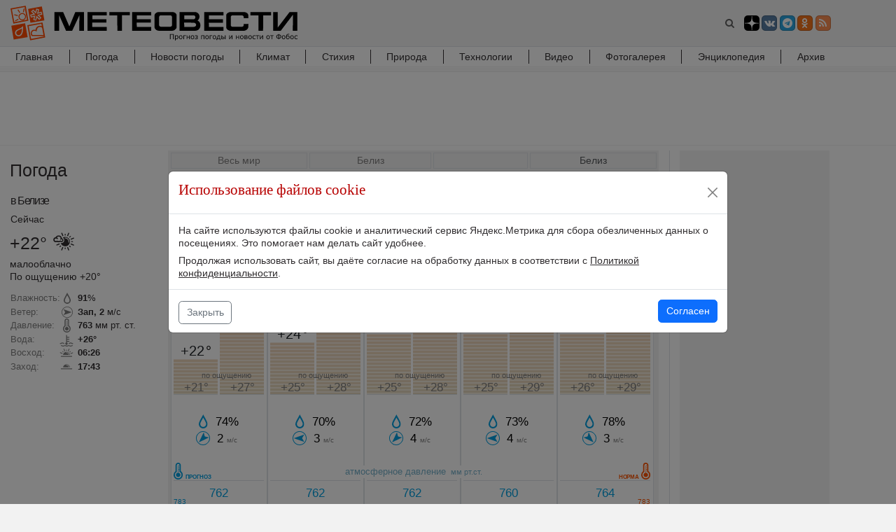

--- FILE ---
content_type: text/html; charset=utf-8
request_url: https://www.meteovesti.ru/pogoda/78583
body_size: 84452
content:
<!doctype html>
<html data-n-head-ssr lang="ru" data-n-head="%7B%22lang%22:%7B%22ssr%22:%22ru%22%7D%7D">
<head >
  <title>Погода в Белизе - прогноз погоды в Белизе от ФОБОС</title><meta data-n-head="ssr" charset="utf-8"><meta data-n-head="ssr" name="viewport" content="width=device-width,initial-scale=1,minimum-scale=1,maximum-scale=5,viewport-fit=cover"><meta data-n-head="ssr" data-hid="description" name="description" content="Самый точный прогноз погоды в Белизе от ФОБОС - погода Белиз на Метеовестях"><meta data-n-head="ssr" data-hid="relap" property="relap:article" content="false"><base href="/"><link data-n-head="ssr" rel="shortcut icon" type="image/x-icon" href="/favicon.ico"><link data-n-head="ssr" rel="icon" type="image/x-icon" href="/favicon.ico"><link data-n-head="ssr" rel="preconnect" type="font/woff2" as="font" href="/fonts/fontawesome-webfont.woff2"><link data-n-head="ssr" rel="stylesheet" href="/css/bootstrap.min.css"><link data-n-head="ssr" rel="stylesheet" href="/css/bootstrap-grid-16.css"><link data-n-head="ssr" rel="stylesheet" href="/css/font-awesome.min.css"><link rel="modulepreload" href="/_nuxt/eb65861.modern.js" as="script"><link rel="modulepreload" href="/_nuxt/6d8d95b.modern.js" as="script"><link rel="preload" href="/_nuxt/css/c4dd4b0.css" as="style"><link rel="modulepreload" href="/_nuxt/9c2563b.modern.js" as="script"><link rel="preload" href="/_nuxt/css/87abfeb.css" as="style"><link rel="modulepreload" href="/_nuxt/e198276.modern.js" as="script"><link rel="modulepreload" href="/_nuxt/4c7be04.modern.js" as="script"><link rel="preload" href="/_nuxt/css/0a13bb2.css" as="style"><link rel="modulepreload" href="/_nuxt/1adba51.modern.js" as="script"><link rel="modulepreload" href="/_nuxt/b19f065.modern.js" as="script"><link rel="preload" href="/_nuxt/css/ba73ab0.css" as="style"><link rel="modulepreload" href="/_nuxt/5ea6e75.modern.js" as="script"><link rel="modulepreload" href="/_nuxt/c19fdbc.modern.js" as="script"><link rel="modulepreload" href="/_nuxt/024ef8b.modern.js" as="script"><link rel="modulepreload" href="/_nuxt/02ae227.modern.js" as="script"><link rel="preload" href="/_nuxt/css/f06c87f.css" as="style"><link rel="modulepreload" href="/_nuxt/63ee09b.modern.js" as="script"><link rel="stylesheet" href="/_nuxt/css/c4dd4b0.css"><link rel="stylesheet" href="/_nuxt/css/87abfeb.css"><link rel="stylesheet" href="/_nuxt/css/0a13bb2.css"><link rel="stylesheet" href="/_nuxt/css/ba73ab0.css"><link rel="stylesheet" href="/_nuxt/css/f06c87f.css">
<!--[if lt IE 9]>
<script type="text/javascript" src="/js/ie9/html5shiv.min.js?202108031303" charset="utf-8"></script>
<script type="text/javascript" src="/js/ie9/respond.min.js?202108031303" charset="utf-8"></script>
<![endif]-->
</head>
<body >
<div data-server-rendered="true" id="__nuxt"><!----><div id="__layout"><div style="height:100%;" data-v-07681464><section data-fetch-key="data-v-6b1a936c:0" data-v-6b1a936c data-v-07681464 data-v-07681464><script>
  (function() {
    window.yaContextCb=window.yaContextCb||[];
    let script = document.createElement('script')
    script.async = true
    script.src = "https://yandex.ru/ads/system/context.js";
    document.getElementsByTagName('head')[0].appendChild(script)
  })()
</script>
<!--LiveInternet counter--><script>
	new Image().src = "https://counter.yadro.ru/hit?r"+
		escape(document.referrer)+((typeof(screen)=="undefined")?"":
			";s"+screen.width+"*"+screen.height+"*"+(screen.colorDepth?
			screen.colorDepth:screen.pixelDepth))+";u"+escape(document.URL)+
		";h"+escape(document.title.substring(0,150))+
		";"+Math.random();</script><!--/LiveInternet--><!-- Yandex.RTB R-A-579520-44 -->
<div id="yandex_rtb_R-A-579520-44-1"></div>
<script>
window.yaContextCb.push(()=>{
  Ya.Context.AdvManager.render({
    "blockId": "R-A-579520-44",
    "renderTo": "yandex_rtb_R-A-579520-44-1",
    "type": "floorAd",
    "platform": "desktop",
    onRender: () => {
      document.getElementsByClassName("footer")[0].style['padding-bottom']= '115px'
 	},
    onClose: () => {
      document.getElementsByClassName("footer")[0].style['padding-bottom']= '0.75rem'
    }
  })
})
</script></section> <div class="body-wrapper" data-v-07681464><div id="notice_mobile" class="notice_mobile" data-v-07681464><a href="/" onclick="setCookie('mobile',1,30); document.location.reload(true);" data-v-07681464>Перейти на мобильную версию сайта</a> <div onclick="setCookie('mobile',0,30);  var el=document.getElementById('notice_mobile'); el.parentNode.removeChild(el);" class="close" data-v-07681464>✕</div></div> <nav class="navbar navbar-expand-md navbar-light navbar-grey p-0 pt-2 pb-2 border-bottom navbar-head" data-v-05552640 data-v-07681464><div class="container" data-v-05552640><div class="row w-100 no-gutters" data-v-05552640><div class="col-16 col-lg-15" data-v-05552640><div class="row no-gutters" data-v-05552640><div class="col-6 p-0" data-v-05552640><a href="/index.n2" class="navbar-brand" data-v-05552640><img src="/_nuxt/img/logo_fobos.aba13a8.svg" width="410" height="52" alt="МЕТЕОВЕСТИ - прогноз погоды и новости о погоде от ФОБОС" data-v-05552640></a></div> <div class="col-10 p-0 align-middle d-flex align-items-center justify-content-end" data-v-05552640><button type="button" class="btn search bg-transparent" data-v-05552640><i class="fa fa-search" data-v-05552640></i></button> <a href="//zen.yandex.ru/meteovesti?lang=ru" target="_blank" class="btn btn-xs btn-social-icon" style="background: #000" data-v-05552640><svg width="20" height="20" viewBox="0 0 56 56" fill="none" xmlns="http://www.w3.org/2000/svg" data-v-05552640><path d="M0 28C0 12.536 12.536 0 28 0C43.464 0 56 12.536 56 28C56 43.464 43.464 56 28 56C12.536 56 0 43.464 0 28Z" fill="black" data-v-05552640></path> <path fill-rule="evenodd" clip-rule="evenodd" d="M27.4334 0C27.3011 11.5194 26.5478 17.9662 22.257 22.257C17.9662 26.5478 11.5194 27.3011 0 27.4334V29.1051C11.5194 29.2373 17.9662 29.9906 22.257 34.2814C26.4805 38.5049 27.2766 44.8173 27.4267 56H29.1118C29.2618 44.8173 30.0579 38.5049 34.2814 34.2814C38.5049 30.0579 44.8173 29.2618 56 29.1118V27.4266C44.8173 27.2766 38.5049 26.4805 34.2814 22.257C29.9906 17.9662 29.2373 11.5194 29.1051 0H27.4334Z" fill="white" data-v-05552640></path></svg></a> <a href="//vk.com/meteovesti" target="_blank" class="btn btn-xs btn-social-icon btn-vk ms-1" data-v-05552640><span class="fa fa-vk" data-v-05552640></span></a> <a href="//telegram.me/meteovestibot" target="_blank" class="btn btn-xs btn-social-icon btn-telegram ms-1" data-v-05552640><span class="fa fa-telegram" data-v-05552640></span></a> <a href="//ok.ru/group/52127882608823" target="_blank" class="btn btn-xs btn-social-icon btn-odnoklassniki ms-1" data-v-05552640><span class="fa fa-odnoklassniki" data-v-05552640></span></a> <a href="//www.meteovesti.ru/meteovesti.xml" target="_blank" class="btn btn-xs btn-social-icon btn-rss ms-1" data-v-05552640><span class="fa fa-rss" data-v-05552640></span></a> <button type="button" data-bs-toggle="collapse" data-bs-target="#desktopNavbar" aria-label="Toggle navigation" class="navbar-toggler ms-3" data-v-05552640><span class="navbar-toggler-icon" data-v-05552640></span></button></div></div></div> <div class="col-lg-1 d-none d-lg-block d-xl-block" data-v-05552640></div></div></div> <div id="search-news-modal" tabindex="-1" aria-labelledby="modalLabel" aria-hidden="true" class="modal fade" data-v-6ff91bf4 data-v-05552640><div class="modal-dialog modal-dialog-scrollable modal-xl" data-v-6ff91bf4><div class="modal-content" data-v-6ff91bf4><div class="modal-header" data-v-6ff91bf4><div class="input-group input-group-md" data-v-6ff91bf4><form action="/archive.n2" class="w-100" data-v-6ff91bf4><div class="row no-gutters" data-v-6ff91bf4><div class="col form-group d-inline-block" data-v-6ff91bf4><input type="text" name="query" placeholder="Поиск по новостям" aria-label="search-news" value="" class="form-control" data-v-6ff91bf4></div> <div class="col-auto form-group d-inline-block ps-2" data-v-6ff91bf4><button type="submit" class="btn bg-dark-grey disabled" data-v-6ff91bf4>
                                    Найти
                                </button></div></div></form></div></div> <div class="modal-body" data-v-6ff91bf4><div class="w-100 mt-3 text-center" data-v-6ff91bf4><div role="status" class="spinner-border text-red" data-v-6ff91bf4><span class="sr-only" data-v-6ff91bf4>Loading...</span></div></div></div> <div class="modal-footer" data-v-6ff91bf4><form action="/archive.n2" class="w-100" data-v-6ff91bf4><button type="submit" class="btn btn-link float-end" data-v-6ff91bf4>Архив новостей ➞</button></form></div></div></div></div></nav> <div class="main-menu" data-v-08e87029 data-v-07681464><nav class="navbar navbar-expand-lg bg-light navbar-light bg-white p-0" data-v-08e87029><div class="container p-0" data-v-08e87029><div class="row w-100 no-gutters" data-v-08e87029><div class="col-16 col-lg-15" data-v-08e87029><div id="desktopNavbar" class="collapse pt-0 navbar-collapse" data-v-08e87029><ul class="w-100 navbar-nav" data-v-08e87029><li class="nav-item" data-v-08e87029><a href="/index.n2" data-v-08e87029>Главная
                                    <i aria-hidden="true" class="fa fa-angle-right float-end pe-3 d-inline-block d-lg-none d-xl-none" data-v-08e87029></i></a></li><li class="nav-item" data-v-08e87029><a href="/pogoda.n2" data-v-08e87029>Погода
                                    <i aria-hidden="true" class="fa fa-angle-right float-end pe-3 d-inline-block d-lg-none d-xl-none" data-v-08e87029></i></a></li><li class="nav-item" data-v-08e87029><a href="/weather_news" data-v-08e87029>Новости погоды
                                    <i aria-hidden="true" class="fa fa-angle-right float-end pe-3 d-inline-block d-lg-none d-xl-none" data-v-08e87029></i></a></li><li class="nav-item" data-v-08e87029><a href="/climate" data-v-08e87029>Климат
                                    <i aria-hidden="true" class="fa fa-angle-right float-end pe-3 d-inline-block d-lg-none d-xl-none" data-v-08e87029></i></a></li><li class="nav-item" data-v-08e87029><a href="/phenomena" data-v-08e87029>Стихия
                                    <i aria-hidden="true" class="fa fa-angle-right float-end pe-3 d-inline-block d-lg-none d-xl-none" data-v-08e87029></i></a></li><li class="nav-item" data-v-08e87029><a href="/nature" data-v-08e87029>Природа
                                    <i aria-hidden="true" class="fa fa-angle-right float-end pe-3 d-inline-block d-lg-none d-xl-none" data-v-08e87029></i></a></li><li class="nav-item" data-v-08e87029><a href="/technologies" data-v-08e87029>Технологии
                                    <i aria-hidden="true" class="fa fa-angle-right float-end pe-3 d-inline-block d-lg-none d-xl-none" data-v-08e87029></i></a></li><li class="nav-item" data-v-08e87029><a href="/video.n2" data-v-08e87029>Видео
                                    <i aria-hidden="true" class="fa fa-angle-right float-end pe-3 d-inline-block d-lg-none d-xl-none" data-v-08e87029></i></a></li><li class="nav-item" data-v-08e87029><a href="/photo.n2" data-v-08e87029>Фотогалерея
                                    <i aria-hidden="true" class="fa fa-angle-right float-end pe-3 d-inline-block d-lg-none d-xl-none" data-v-08e87029></i></a></li><li class="nav-item" data-v-08e87029><a href="/encyclopedia.n2" data-v-08e87029>Энциклопедия
                                    <i aria-hidden="true" class="fa fa-angle-right float-end pe-3 d-inline-block d-lg-none d-xl-none" data-v-08e87029></i></a></li><li class="nav-item" data-v-08e87029><a href="/archive.n2" data-v-08e87029>Архив
                                    <i aria-hidden="true" class="fa fa-angle-right float-end pe-3 d-inline-block d-lg-none d-xl-none" data-v-08e87029></i></a></li></ul></div></div> <div class="col-lg-1 d-none d-lg-block d-xl-block" data-v-08e87029></div></div></div></nav> <hr class="hr-top" data-v-08e87029> <hr class="hr-top" data-v-08e87029> <hr class="hr-top" data-v-08e87029> <hr class="hr-top" data-v-08e87029></div> <main data-v-07681464><section data-v-57a07c4e data-v-07681464 data-v-07681464><div class="container p-2 bg-white border-lg-bottom" data-v-57a07c4e><div data-fetch-key="data-v-817556ac:0" data-v-817556ac data-v-57a07c4e><div class="mx-auto" style="width:728px;height:90px;min-height:90px;overflow:hidden;" data-v-817556ac><div id="adfox_15912561272336626"></div>
<script>
      window.yaContextCb.push(() => {
        Ya.adfoxCode.create({
          ownerId: 350930,
          containerId: 'adfox_15912561272336626',
          params: {
            p1: 'cksme',
            p2: 'y'
          }
        })
      })
</script></div></div></div></section> <div data-v-9897c1f2 data-v-07681464><!----> <!----> <div data-v-9897c1f2><div slot="nowcastForecastSlot" data-v-9897c1f2><section class="d-block" data-v-1ad26159><div class="container pt-2 pt-lg-0 pb-3 pb-lg-5 bg-white border-lg-bottom" data-v-1ad26159><div class="row" data-v-1ad26159><div class="col-16 col-lg-15" data-v-1ad26159><div class="row" data-v-1ad26159><div class="col-16 mt-2 mb-3 col-lg-3" data-v-1ad26159><div data-v-1ad26159><div data-fetch-key="data-v-7ed5ec0e:0" class="row" data-v-7ed5ec0e><div class="col-16 col-lg-16 pe-3" data-v-7ed5ec0e><div "><div class="row mb-lg-0"><div class="col-8 col-lg-16 p-3 pe-lg-0 rubric_name"><div class="row h-100"><div class="col-16 order-2 order-lg-1"><h3>Погода</h3></div></div></div><!-- Факт без рубрики начало--><div class="col-8 col-lg-16 pe-lg-0"><div class="col-16  h4 p-0 text-nowrap text-truncate city-name "><small><span class="d-inline d-lg-none d-xl-none">Сейчас </span>в Белизе<span class="d-inline d-lg-none d-xl-none">:</span></small></div><div class="col-16 p-0 mb-1 d-none d-lg-block d-xl-block text-500">Сейчас</div></div><div class="col-4 col-lg-16 mt-lg-2 p-0 ps-lg-3 ps-xl-3"><div class="row h-100"><div class="col-16"><span class="_h3 align-top me-1 d-inline-block">+22&deg;</span><span class="fact_image d-inline-block dark"><svg xmlns="http://www.w3.org/2000/svg" viewBox="0 0 74 66"  fill="none" fill-rule="evenodd"><path fill="#ff5400" d="M29.01 27.515c1.48 5.21 6.288 9.025 11.988 9.025 6.904 0 12.5-5.596 12.5-12.5s-5.596-12.5-12.5-12.5c-2.417 0-4.673.686-6.564 1.902 2.488 1.266 4.184 3.838 4.184 6.81 0 4.18-3.352 7.567-7.488 7.567-.727 0-1.43-.105-2.12-.305zm21.045-.6c1.266.266 1.443-1.75 1.443-2.874 0-5.8-4.72-10.96-10.5-10.5-.56.045-1.585.345-1.487 1.116.11.855 1.047.884 1.487.884a8.5 8.5 0 0 1 8.5 8.5c0 .88-.61 2.6.557 2.874zm-1.027-25.66c.62-1.462 3.09-.343 2.497 1.058l-3.237 7.64-2.497-1.058 3.237-7.64zm-9.284 3.283c0-1.587 2.312-1.52 2.312 0v3.598h-2.312V4.538zm14.27 4.934c1.126-1.12 2.71.567 1.63 1.64l-2.552 2.537-1.63-1.64 2.552-2.537zM60.503 23c1.587.01 1.508 2.32-.014 2.312l-3.598-.02.014-2.312 3.598.02zm-5.12 14.043c1.113 1.133-.583 2.706-1.65 1.62l-2.522-2.567 1.65-1.62 2.52 2.567zm-13.37 6.112c-.02 1.587-2.33 1.494-2.312-.028l.043-3.598 2.312.027-.043 3.598zm-14.115-5.002c-1.14 1.106-2.702-.6-1.6-1.66l2.582-2.506 1.61 1.66-2.582 2.506zm34.882-24.56c1.47-.597 2.43 1.94 1.02 2.513l-7.7 3.118-1.02-2.513 7.7-3.118zm1.012 18.45c1.462.618.347 3.1-1.055 2.5l-7.645-3.228 1.055-2.498 7.645 3.228zM51.47 45.81c.598 1.47-1.938 2.432-2.512 1.022l-3.128-7.686 2.512-1.022 3.128 7.686zm-18.614.976c-.626 1.46-3.093.328-2.492-1.07l3.274-7.625 2.492 1.07-3.274 7.625zm-13.786-12.6c-1.48.576-2.402-1.975-.985-2.527l7.732-3.013.984 2.527-7.732 3.013zM30.72 2.176c-.585-1.476 1.96-2.414 2.52-1L36.298 8.9l-2.52 1-3.06-7.714zm-2.53 22.32c.828.592 1.838.937 2.928.937 2.797 0 5.063-2.267 5.063-5.063 0-2.38-1.643-4.377-3.853-4.903a9.06 9.06 0 0 0-8.96-7.711c-3.425 0-6.406 1.9-7.94 4.705-3.326.368-5.92 3.193-5.92 6.623 0 3.68 2.983 6.662 6.662 6.662 1.156 0 2.242-.294 3.19-.806 1.208.602 2.568.937 4.006.937 1.77 0 3.423-.508 4.82-1.38zm.237-3.758c-1.296 1.25-2.976 1.837-4.916 1.837-1.524 0-3.038-.595-4.188-1.412-.806.98-1.577 1.43-3.097 1.437-2.022.01-3.202-1.54-3.202-3.563s1.544-3.28 3.12-3.28c1.354.001 1.86.433 2.803 1.402.373.384 1.722.485 2.17.188.575-.325 1.055-1.292.54-2.05-.846-1.243-1.243-1.454-2.607-2.237 1.213-1.603 1.876-2.146 4.28-2.227 3.483-.117 5.3 1.652 6 4.803-.415.135-.75.324-1.008.518-.326.218-1.12 1.32-.612 2.07.588.814 1.467.7 1.762.508.5-.324 1.097-.575 1.738-.594 1.34-.04 2.186.865 2.186 2.247s-.805 2.166-2.065 2.166c-1.183 0-2.337-.864-2.892-1.816z"/></svg></span></div><div class="col-16 text-500">малооблачно</div><div class="col-16 mt-0 text-500">По ощущению +20&deg;</div></div></div><div class="col-4 col-lg-16 mt-lg-3"><div class="row"><div class="col-16 text-truncate fact"><div class="d-inline-block font-italic text-muted"><div class="line-height-2">Влажность:</div><div class="line-height-2 mt-lg-1">Ветер:</div><div class="line-height-2 mt-lg-1">Давление:</div><div class="line-height-2 mt-lg-1 d-none d-lg-block d-xl-block" d->Вода:</div><div class="line-height-2 mt-lg-1 d-none d-lg-block d-xl-block">Восход:</div><div class="line-height-2 mt-lg-1 d-none d-lg-block d-xl-block">Заход:</div></div><div class="d-inline-block ps-1"><div class="line-height-2 humidity text-500"><b>91</b>%</div><div class="line-height-2 mt-lg-1 wind w text-500"><b>Зап, 2</b> м/с</div><div class="line-height-2 mt-lg-1 pb-lg-1 pressure text-500"><b>763</b> мм рт. ст.</div><div class="line-height-2 water text-500 d-none d-lg-block d-xl-block"><b>+26&deg;</b></div><div class="line-height-2 mt-lg-1 sunrise text-500 d-none d-lg-block d-xl-block"><b>06:26</b></div><div class="line-height-2 mt-lg-1 pb-lg-1 sunset text-500 d-none d-lg-block d-xl-block"><b>17:43</b></div></div></div></div></div><!--<div class="col-lg-16 mt-3 d-none d-lg-block d-xl-block"><a href="/pogoda/78583" class="border border-grey text-nowrap text-muted p-2 link">Перейти к прогнозу погоды</a></div>--><!-- Факт без рубрики конец--></div></div></div></div></div></div> <div id="main" class="col-16 col-lg-13" data-v-1ad26159><div data-v-1ad26159><div data-fetch-key="data-v-a8581bc0:0" class="row pt-lg-2" data-v-a8581bc0><div class="col-12" data-v-a8581bc0><div data-v-a8581bc0><div class="bg-grey weather-container pt-2 pe-3 pb-3 ps-3 p-lg-1 p-xl-1"><nav aria-label="breadcrumb"><ol class="breadcrumb"><li class="breadcrumb-item border border-dark-grey"><a href="/list/countries/" class="text-nowrap">Весь мир</a></li><li class="breadcrumb-item border border-dark-grey"><a href="/list/countries/Belize" class="text-nowrap">Белиз</a></li><li class="breadcrumb-item border border-dark-grey"><a href="/list/regions/0" class="text-nowrap"></a></li><li class="breadcrumb-item active border border-dark-grey" aria-current="page">Белиз</li></ol></nav><div class="text-500 w-100 text-center mt-2"><h1>Погода в Белизе</h1><i class="fa fa-star-o ms-2" data-index="78583" data-toggle="tooltip" data-placement="top" title="Сделать Белиз городом по умолчанию"></i></div><div class="search-form"><form class="hidden-sm-down"><div class="input-group citiesSearch"><div class="row no-gutters w-100"><div class="col"><input class="form-control typeahead" type="search" placeholder="Введите название населенного пункта для отображения прогноза погоды" id="search-input"></div><div class="col-auto ps-2"><button class="col-auto btn bg-dark-grey geo" type="button"><i class="fa fa-location-arrow" data-toggle="tooltip" data-placement="top" title="Текущее местоположение"></i></button></div></div></div></form></div><div class="modal fade" id="nearestModal" tabindex="-1" role="dialog" aria-labelledby="nearestModalLabel" aria-hidden="true"><div class="modal-dialog" role="document"><div class="modal-content"><div class="modal-header"><div class="_h5 modal-title" id="exampleModalLabel">Ближайшие города</div><button type="button" class="btn-close"  data-bs-dismiss="modal" aria-label="Close"><span aria-hidden="true">&times;</span></button></div><div class="modal-body"><div class="loader"></div></div><div class="modal-footer"><button type="button" class="btn btn-secondary"  data-bs-dismiss="modal">Закрыть</button></div></div></div></div><ul class="weather-menu pt-1 pb-1 text-center text-500">    <li><a href="/hourly/78583" class="text-nowrap">Почасовой</a></li>    <li><a href="/today/78583" class="text-nowrap">Сегодня</a></li>    <li><a href="/tomorrow/78583" class="text-nowrap">Завтра</a></li>    <li><a href="/pogoda_3/78583" class="text-nowrap">3 дня</a></li>    <li><a href="/pogoda_5/78583" class="text-nowrap">5 дней</a></li></ul><div class="row no-gutters"><div class="col-16"><table class="table m-0"><tbody><tr class="table-tr frc frc-5"><td class="p-0 data-line-chart" width="20%" data-attr="{'t':[22,26], 'press_n':[760], 'press':[762], 'precip-prob':[60,20,20,0], 'precip':[2.6,0.5,0.4,0.1]}"><div class="bg-white p-1 border rounded border-dark-grey text-center position-relative"><div class="text-500">чт 22.01</div><div class="mt-3 mb-2"><div class="row no-gutters text-nowrap"><div class="col-8"><span class="forecast-icon d-block mx-auto" data-toggle="tooltip" data-placement="top" title="малооблачно, небольшой дождь"><svg xmlns="http://www.w3.org/2000/svg" viewBox="0 0 74 66"><path fill="#833000" d="M24.526 16.843c-.657-1.653-1.023-3.502-1.023-5.436 0-4.268 1.783-8.12 4.62-10.84C26.627.2 25.087 0 23.5 0 13.283 0 5 8.283 5 18.5c0 7.288 4.215 13.592 10.35 16.63a16.22 16.22 0 0 1-.423-3.685c0-.226.005-.45.018-.646A14.9 14.9 0 0 1 8.5 18.5c0-7.722 5.836-14.082 13.28-14.9-1.16 2.38-1.777 5.02-1.777 7.807a18.77 18.77 0 0 0 1.446 7.233c.922-.747 1.96-1.354 3.076-1.797h.001zm29.438 24.87c1.553 1.1 3.45 1.758 5.495 1.758a9.5 9.5 0 0 0 9.5-9.5 9.45 9.45 0 0 0-7.229-9.2c-1.205-8.173-8.273-14.467-16.8-14.467-6.426 0-12.02 3.565-14.895 8.828A12.51 12.51 0 0 0 18.919 31.56c0 6.904 5.597 12.5 12.5 12.5a12.54 12.54 0 0 0 5.983-1.513 16.79 16.79 0 0 0 7.517 1.758c3.323 0 6.423-.953 9.045-2.6v-.002zm.332-4.698a13.45 13.45 0 0 1-9.376 3.788c-2.86 0-5.5-.9-7.667-2.422-1.55 1.343-3.603 2.165-5.85 2.165a9 9 0 1 1 0-18 8.99 8.99 0 0 1 7.346 3.8c.4.548 1.675 1.213 2.514.657.9-.686.997-1.748.443-2.548a12.53 12.53 0 0 0-7.686-5.13c2.465-3.35 6.43-5.523 10.9-5.523a13.5 13.5 0 0 1 13.229 10.789c-1.453.168-2.796.695-3.96 1.47-.612.4-1.34 1.872-.54 2.823.837.995 2.032.438 2.584.08a5.97 5.97 0 0 1 3.261-.962 6 6 0 0 1 5.196 9 6 6 0 0 1-5.196 3c-2.22 0-4.156-1.204-5.2-3l.002.003zm-8.462 19.158l-3.5 3.8c-1.536 1.672-4.112-.72-2.45-2.53l3.5-3.8c1.62-1.762 4.2.635 2.45 2.53zm6.823-7.423l-2.397 2.6c-1.536 1.672-4.112-.72-2.45-2.53l2.397-2.608c1.62-1.762 4.2.635 2.45 2.53v-.002zm-21.385-.006l-2.397 2.608c-1.536 1.672-4.112-.72-2.45-2.53l2.397-2.608c1.62-1.762 4.2.635 2.45 2.53zm32.034 0L57.15 55.44c-1.536 1.672-4.112-.72-2.45-2.53l6.156-6.697c1.62-1.762 4.2.635 2.45 2.53zm-21.6-.205l-7.776 8.446c-1.536 1.672-4.112-.72-2.45-2.53l7.776-8.446c1.62-1.762 4.2.635 2.45 2.53z" fill-rule="evenodd"/></svg></span></div><div class="col-8"><span class="forecast-icon d-block mx-auto" data-toggle="tooltip" data-placement="top" title="малооблачно, небольшой дождь"><svg xmlns="http://www.w3.org/2000/svg" viewBox="0 0 74 66"><path fill="#ff5400" d="M57.998 41.714c1.554 1.1 3.45 1.758 5.495 1.758a9.5 9.5 0 0 0 9.5-9.5 9.45 9.45 0 0 0-7.229-9.2c-1.205-8.173-8.273-14.467-16.8-14.467-6.426 0-12.02 3.565-14.895 8.828A12.51 12.51 0 0 0 22.954 31.56c0 6.904 5.596 12.5 12.5 12.5a12.54 12.54 0 0 0 5.983-1.513 16.79 16.79 0 0 0 7.517 1.758c3.323 0 6.423-.953 9.045-2.6l-.001-.001zm.332-4.698a13.45 13.45 0 0 1-9.376 3.788c-2.86 0-5.5-.9-7.667-2.422-1.55 1.343-3.603 2.165-5.85 2.165a9 9 0 0 1 0-18 8.99 8.99 0 0 1 7.346 3.8c.4.548 1.675 1.213 2.514.657.9-.686.996-1.748.443-2.548a12.53 12.53 0 0 0-7.686-5.13c2.465-3.35 6.43-5.523 10.9-5.523a13.5 13.5 0 0 1 13.229 10.789c-1.453.168-2.796.695-3.96 1.47-.612.4-1.34 1.872-.54 2.823.837.995 2.032.438 2.584.08a5.97 5.97 0 0 1 3.261-.962 6 6 0 1 1 0 12c-2.22 0-4.156-1.204-5.2-3l.002.003zm-39.016-1.7c-.255-1.125-.382-2.3-.382-3.483a16.44 16.44 0 0 1 9.807-15.06c-1.42-1.058-3.198-1.7-5.125-1.7-.44 0-1.378-.03-1.487-.884-.098-.77.927-1.07 1.487-1.116 2.865-.228 5.47.924 7.38 2.855.717-.2 1.44-.34 2.178-.425-2.3-2.703-5.723-4.43-9.56-4.43-6.904 0-12.5 5.596-12.5 12.5 0 5.398 3.422 9.997 8.2 11.743h.002zM31.645.776c.62-1.462 3.1-.343 2.497 1.058l-3.237 7.64-2.497-1.058 3.237-7.64zM22.36 4.06c0-1.587 2.312-1.52 2.312 0v3.598H22.36V4.06zM10.516 37.676c-1.14 1.106-2.702-.6-1.6-1.66l2.582-2.506 1.6 1.66-2.582 2.506h-.01zM4.383 24.17c-1.587-.028-1.48-2.34.04-2.312l3.598.064-.04 2.312-3.598-.064zM9.32 10.406c-1.124-1.12.556-2.7 1.633-1.637l2.547 2.54-1.633 1.637-2.547-2.54zM15.475 46.3c-.626 1.46-3.092.328-2.492-1.07l3.274-7.625 2.492 1.07-3.274 7.625zM1.7 33.7c-1.48.576-2.402-1.975-.985-2.527l7.732-3.012.984 2.527L1.7 33.7zM.973 15.133c-1.45-.645-.3-3.097 1.102-2.478l7.583 3.37-1.102 2.478-7.583-3.37zM13.337 1.698c-.585-1.476 1.96-2.414 2.52-1l3.058 7.714-2.52 1-3.058-7.714zM49.87 56.16l-3.5 3.8c-1.536 1.672-4.112-.72-2.45-2.53l3.5-3.8c1.62-1.762 4.2.635 2.45 2.53zm6.823-7.423l-2.397 2.608c-1.536 1.672-4.112-.72-2.45-2.53l2.397-2.608c1.62-1.762 4.2.635 2.45 2.53zm-21.385-.006L32.9 51.34c-1.536 1.672-4.112-.72-2.45-2.53l2.397-2.608c1.62-1.762 4.2.635 2.45 2.53l.01-.001zm32.034 0l-6.156 6.697c-1.536 1.672-4.112-.72-2.45-2.53l6.156-6.697c1.62-1.762 4.2.635 2.45 2.53zm-21.6-.205l-7.776 8.446c-1.536 1.672-4.112-.72-2.45-2.53l7.776-8.446c1.62-1.762 4.2.635 2.45 2.53z" fill-rule="evenodd"/></svg></span></div></div></div><div style="width: 100%; position: relative"><hr class="hr-temper-zero"></div><div class="text-nowrap"></div><div class="row no-gutters position-relative"><div class="col-8" style="padding-right: 0.13rem; box-sizing: border-box;"><div class="_h4 mb-0 temper"><mark>+22</mark>&deg;</div><div class="position-relative"><div id="drawing_0" class="drawing_temper p-0 border-bottom border-dark-grey"></div></div><div class="text-muted position-relative text-center feel-descr"><em>+21&deg;</em></div></div><div class="col-8" style="padding-left: 0.13rem; box-sizing: border-box;"><div class="_h4 mb-0 temper"><mark>+26</mark>&deg;</div><div class="position-relative"><div id="drawing_1" class="drawing_temper p-0 border-bottom border-dark-grey"></div></div><div class="text-muted position-relative text-center feel-descr"><em>+27&deg;</em></div></div><div class="text-muted position-relative text-center feel-descr title">по ощущению</div></div><div class="text-center"><div class="pt-3 pb-3 ps-1 d-inline-block text-left text-500"><div class="ps-4 forecast humidity">74%</div><div class="ps-4 pt-1 forecast wind ne text-nowrap">2 <em class="text-nowrap  text-muted">м/с</em></div></div></div><hr class="border-dark-grey mt-5 mb-0 pressure-title" data-title="ПРОГНОЗ"><hr class="border-dark-grey mt-5 mb-0 pressure pressure-scale-left" data-param="762"><hr class="border-dark-grey mt-5 mb-0 pressure pressure-scale-left"><hr class="border-dark-grey mt-5 mb-0 pressure pressure-scale-left"><hr class="border-dark-grey mt-5 mb-0 pressure text-red pressure-scale-left"><hr class="border-dark-grey mt-5 precip-4" data-attr="2.0 мм"><hr class="border-dark-grey mt-5 precip-3" data-attr="1.5 мм"><hr class="border-dark-grey mt-5 precip-2" data-attr="1.0 мм"><hr class="border-dark-grey mt-5 mb-5 precip-1" data-attr="0.5 мм"><div id="drawing_pr_0" class="position-absolute fixed-bottom ps-1 pe-1"></div></div></td><td class="p-0 data-line-chart" width="20%" data-attr="{'t':[24,26], 'press_n':[760], 'press':[762], 'precip-prob':[20,20,0,0], 'precip':[1.7,4.3,0.7,0.0]}"><div class="bg-white p-1 border rounded border-dark-grey text-center position-relative"><div class="text-500">пт 23.01</div><div class="mt-3 mb-2"><div class="row no-gutters text-nowrap"><div class="col-8"><span class="forecast-icon d-block mx-auto" data-toggle="tooltip" data-placement="top" title="малооблачно, небольшой дождь"><svg xmlns="http://www.w3.org/2000/svg" viewBox="0 0 74 66"><path fill="#833000" d="M24.526 16.843c-.657-1.653-1.023-3.502-1.023-5.436 0-4.268 1.783-8.12 4.62-10.84C26.627.2 25.087 0 23.5 0 13.283 0 5 8.283 5 18.5c0 7.288 4.215 13.592 10.35 16.63a16.22 16.22 0 0 1-.423-3.685c0-.226.005-.45.018-.646A14.9 14.9 0 0 1 8.5 18.5c0-7.722 5.836-14.082 13.28-14.9-1.16 2.38-1.777 5.02-1.777 7.807a18.77 18.77 0 0 0 1.446 7.233c.922-.747 1.96-1.354 3.076-1.797h.001zm29.438 24.87c1.553 1.1 3.45 1.758 5.495 1.758a9.5 9.5 0 0 0 9.5-9.5 9.45 9.45 0 0 0-7.229-9.2c-1.205-8.173-8.273-14.467-16.8-14.467-6.426 0-12.02 3.565-14.895 8.828A12.51 12.51 0 0 0 18.919 31.56c0 6.904 5.597 12.5 12.5 12.5a12.54 12.54 0 0 0 5.983-1.513 16.79 16.79 0 0 0 7.517 1.758c3.323 0 6.423-.953 9.045-2.6v-.002zm.332-4.698a13.45 13.45 0 0 1-9.376 3.788c-2.86 0-5.5-.9-7.667-2.422-1.55 1.343-3.603 2.165-5.85 2.165a9 9 0 1 1 0-18 8.99 8.99 0 0 1 7.346 3.8c.4.548 1.675 1.213 2.514.657.9-.686.997-1.748.443-2.548a12.53 12.53 0 0 0-7.686-5.13c2.465-3.35 6.43-5.523 10.9-5.523a13.5 13.5 0 0 1 13.229 10.789c-1.453.168-2.796.695-3.96 1.47-.612.4-1.34 1.872-.54 2.823.837.995 2.032.438 2.584.08a5.97 5.97 0 0 1 3.261-.962 6 6 0 0 1 5.196 9 6 6 0 0 1-5.196 3c-2.22 0-4.156-1.204-5.2-3l.002.003zm-8.462 19.158l-3.5 3.8c-1.536 1.672-4.112-.72-2.45-2.53l3.5-3.8c1.62-1.762 4.2.635 2.45 2.53zm6.823-7.423l-2.397 2.6c-1.536 1.672-4.112-.72-2.45-2.53l2.397-2.608c1.62-1.762 4.2.635 2.45 2.53v-.002zm-21.385-.006l-2.397 2.608c-1.536 1.672-4.112-.72-2.45-2.53l2.397-2.608c1.62-1.762 4.2.635 2.45 2.53zm32.034 0L57.15 55.44c-1.536 1.672-4.112-.72-2.45-2.53l6.156-6.697c1.62-1.762 4.2.635 2.45 2.53zm-21.6-.205l-7.776 8.446c-1.536 1.672-4.112-.72-2.45-2.53l7.776-8.446c1.62-1.762 4.2.635 2.45 2.53z" fill-rule="evenodd"/></svg></span></div><div class="col-8"><span class="forecast-icon d-block mx-auto" data-toggle="tooltip" data-placement="top" title="малооблачно, небольшой дождь"><svg xmlns="http://www.w3.org/2000/svg" viewBox="0 0 74 66"><path fill="#ff5400" d="M57.998 41.714c1.554 1.1 3.45 1.758 5.495 1.758a9.5 9.5 0 0 0 9.5-9.5 9.45 9.45 0 0 0-7.229-9.2c-1.205-8.173-8.273-14.467-16.8-14.467-6.426 0-12.02 3.565-14.895 8.828A12.51 12.51 0 0 0 22.954 31.56c0 6.904 5.596 12.5 12.5 12.5a12.54 12.54 0 0 0 5.983-1.513 16.79 16.79 0 0 0 7.517 1.758c3.323 0 6.423-.953 9.045-2.6l-.001-.001zm.332-4.698a13.45 13.45 0 0 1-9.376 3.788c-2.86 0-5.5-.9-7.667-2.422-1.55 1.343-3.603 2.165-5.85 2.165a9 9 0 0 1 0-18 8.99 8.99 0 0 1 7.346 3.8c.4.548 1.675 1.213 2.514.657.9-.686.996-1.748.443-2.548a12.53 12.53 0 0 0-7.686-5.13c2.465-3.35 6.43-5.523 10.9-5.523a13.5 13.5 0 0 1 13.229 10.789c-1.453.168-2.796.695-3.96 1.47-.612.4-1.34 1.872-.54 2.823.837.995 2.032.438 2.584.08a5.97 5.97 0 0 1 3.261-.962 6 6 0 1 1 0 12c-2.22 0-4.156-1.204-5.2-3l.002.003zm-39.016-1.7c-.255-1.125-.382-2.3-.382-3.483a16.44 16.44 0 0 1 9.807-15.06c-1.42-1.058-3.198-1.7-5.125-1.7-.44 0-1.378-.03-1.487-.884-.098-.77.927-1.07 1.487-1.116 2.865-.228 5.47.924 7.38 2.855.717-.2 1.44-.34 2.178-.425-2.3-2.703-5.723-4.43-9.56-4.43-6.904 0-12.5 5.596-12.5 12.5 0 5.398 3.422 9.997 8.2 11.743h.002zM31.645.776c.62-1.462 3.1-.343 2.497 1.058l-3.237 7.64-2.497-1.058 3.237-7.64zM22.36 4.06c0-1.587 2.312-1.52 2.312 0v3.598H22.36V4.06zM10.516 37.676c-1.14 1.106-2.702-.6-1.6-1.66l2.582-2.506 1.6 1.66-2.582 2.506h-.01zM4.383 24.17c-1.587-.028-1.48-2.34.04-2.312l3.598.064-.04 2.312-3.598-.064zM9.32 10.406c-1.124-1.12.556-2.7 1.633-1.637l2.547 2.54-1.633 1.637-2.547-2.54zM15.475 46.3c-.626 1.46-3.092.328-2.492-1.07l3.274-7.625 2.492 1.07-3.274 7.625zM1.7 33.7c-1.48.576-2.402-1.975-.985-2.527l7.732-3.012.984 2.527L1.7 33.7zM.973 15.133c-1.45-.645-.3-3.097 1.102-2.478l7.583 3.37-1.102 2.478-7.583-3.37zM13.337 1.698c-.585-1.476 1.96-2.414 2.52-1l3.058 7.714-2.52 1-3.058-7.714zM49.87 56.16l-3.5 3.8c-1.536 1.672-4.112-.72-2.45-2.53l3.5-3.8c1.62-1.762 4.2.635 2.45 2.53zm6.823-7.423l-2.397 2.608c-1.536 1.672-4.112-.72-2.45-2.53l2.397-2.608c1.62-1.762 4.2.635 2.45 2.53zm-21.385-.006L32.9 51.34c-1.536 1.672-4.112-.72-2.45-2.53l2.397-2.608c1.62-1.762 4.2.635 2.45 2.53l.01-.001zm32.034 0l-6.156 6.697c-1.536 1.672-4.112-.72-2.45-2.53l6.156-6.697c1.62-1.762 4.2.635 2.45 2.53zm-21.6-.205l-7.776 8.446c-1.536 1.672-4.112-.72-2.45-2.53l7.776-8.446c1.62-1.762 4.2.635 2.45 2.53z" fill-rule="evenodd"/></svg></span></div></div></div><div style="width: 100%; position: relative"><hr class="hr-temper-zero"></div><div class="text-nowrap"></div><div class="row no-gutters position-relative"><div class="col-8" style="padding-right: 0.13rem; box-sizing: border-box;"><div class="_h4 mb-0 temper"><mark>+24</mark>&deg;</div><div class="position-relative"><div id="drawing_2" class="drawing_temper p-0 border-bottom border-dark-grey"></div></div><div class="text-muted position-relative text-center feel-descr"><em>+25&deg;</em></div></div><div class="col-8" style="padding-left: 0.13rem; box-sizing: border-box;"><div class="_h4 mb-0 temper"><mark>+26</mark>&deg;</div><div class="position-relative"><div id="drawing_3" class="drawing_temper p-0 border-bottom border-dark-grey"></div></div><div class="text-muted position-relative text-center feel-descr"><em>+28&deg;</em></div></div><div class="text-muted position-relative text-center feel-descr title">по ощущению</div></div><div class="text-center"><div class="pt-3 pb-3 ps-1 d-inline-block text-left text-500"><div class="ps-4 forecast humidity">70%</div><div class="ps-4 pt-1 forecast wind e text-nowrap">3 <em class="text-nowrap  text-muted">м/с</em></div></div></div><hr class="border-dark-grey mt-5 mb-0"><hr class="border-dark-grey mt-5 mb-0 pressure" data-param="762"><hr class="border-dark-grey mt-5 mb-0"><hr class="border-dark-grey mt-5 mb-0"><hr class="border-dark-grey mt-5 mb-0"><hr class="border-dark-grey mt-5"><hr class="border-dark-grey mt-5"><hr class="border-dark-grey mt-5"><hr class="border-dark-grey mt-5 mb-5"><div id="drawing_pr_1" class="position-absolute fixed-bottom ps-1 pe-1"></div></div></td><td class="p-0 data-line-chart" width="20%" data-attr="{'t':[25,26], 'press_n':[760], 'press':[762], 'precip-prob':[20,20,20,40], 'precip':[0.1,0.3,0.2,0.0]}"><div class="bg-white p-1 border rounded border-dark-grey text-center position-relative"><div class="text-500">сб 24.01</div><div class="mt-3 mb-2"><div class="row no-gutters text-nowrap"><div class="col-8"><span class="forecast-icon d-block mx-auto" data-toggle="tooltip" data-placement="top" title="ясно"><svg xmlns="http://www.w3.org/2000/svg" viewBox="0 0 74 66"><path fill="#833000" d="M48.555 29.653c-2.752 2.537-6.495 4.108-10.6 4.108-8.592 0-15.557-6.847-15.557-15.293 0-7.934 6.147-14.458 14-15.205-1.292 2.523-2.004 5.355-2.004 8.353 0 8.716 6.02 16.035 14.184 18.037h-.003zm6.07-2.967c-3.014 6.247-9.446 10.567-16.892 10.567C27.387 37.253 19 28.914 19 18.627S27.387 0 37.733 0c1.606 0 3.164.2 4.646.583-2.855 2.776-4.62 6.622-4.62 10.875 0 8.446 6.965 15.293 15.558 15.293a12.45 12.45 0 0 0 1.309-.064l-.001-.001z" fill-rule="evenodd"/></svg></span></div><div class="col-8"><span class="forecast-icon d-block mx-auto" data-toggle="tooltip" data-placement="top" title="ясно"><svg xmlns="http://www.w3.org/2000/svg" viewBox="0 0 74 66"><path fill="#ff5400" d="M36.6 36.063c7.192 0 13.02-5.596 13.02-12.5s-5.83-12.5-13.02-12.5-13.02 5.596-13.02 12.5 5.83 12.5 13.02 12.5zm9.434-9.626c1.32.266 1.503-1.75 1.503-2.874 0-5.8-4.917-10.96-10.937-10.5-.583.045-1.65.345-1.55 1.116.115.855 1.09.884 1.55.884 4.9 0 8.854 3.806 8.854 8.5 0 .88-.638 2.6.58 2.874zM44.964.776c.646-1.462 3.22-.343 2.6 1.058l-3.372 7.64-2.6-1.058 3.372-7.64zM35.292 4.06c0-1.587 2.408-1.52 2.408 0v3.598h-2.408V4.06zm14.865 4.934c1.173-1.12 2.823.567 1.698 1.64l-2.656 2.536-1.698-1.64 2.656-2.536zm6.77 13.53c1.653.01 1.57 2.32-.015 2.312l-3.748-.02.015-2.312 3.748.02zm-5.333 14.043c1.158 1.133-.607 2.706-1.72 1.62L47.25 35.62 48.958 34l2.627 2.567h.008zM37.667 42.68c-.02 1.587-2.427 1.494-2.408-.027l.045-3.598 2.408.027-.045 3.598zm-14.703-5.002c-1.188 1.106-2.815-.6-1.667-1.66l2.7-2.506 1.677 1.66-2.7 2.506h-.01zM16.566 24.17c-1.653-.028-1.542-2.34.042-2.312l3.748.064-.042 2.312-3.748-.064zm5.142-13.764c-1.17-1.12.58-2.7 1.7-1.637l2.653 2.54-1.7 1.637-2.653-2.54zm37.583 2.7c1.53-.597 2.53 1.94 1.063 2.513l-8.02 3.118-1.062-2.513 8.02-3.118zm1.054 18.45c1.523.618.36 3.1-1.1 2.5l-7.964-3.228 1.1-2.498 7.964 3.226zM47.51 45.336c.623 1.47-2.02 2.432-2.617 1.022l-3.26-7.688 2.617-1.022 3.26 7.688zm-19.4.976c-.652 1.46-3.22.328-2.596-1.07l3.4-7.625 2.596 1.07-3.4 7.625zM13.77 33.7c-1.542.576-2.502-1.975-1.026-2.527L20.8 28.16l1.025 2.527L13.77 33.7zm-.757-18.567c-1.5-.645-.302-3.097 1.148-2.478l7.9 3.37-1.148 2.478-7.9-3.37zm12.88-13.435c-.61-1.476 2.042-2.414 2.625-1l3.185 7.714-2.625 1-3.187-7.714h.002z" fill-rule="evenodd"/></svg></span></div></div></div><div style="width: 100%; position: relative"><hr class="hr-temper-zero"></div><div class="text-nowrap"></div><div class="row no-gutters position-relative"><div class="col-8" style="padding-right: 0.13rem; box-sizing: border-box;"><div class="_h4 mb-0 temper"><mark>+25</mark>&deg;</div><div class="position-relative"><div id="drawing_4" class="drawing_temper p-0 border-bottom border-dark-grey"></div></div><div class="text-muted position-relative text-center feel-descr"><em>+25&deg;</em></div></div><div class="col-8" style="padding-left: 0.13rem; box-sizing: border-box;"><div class="_h4 mb-0 temper"><mark>+26</mark>&deg;</div><div class="position-relative"><div id="drawing_5" class="drawing_temper p-0 border-bottom border-dark-grey"></div></div><div class="text-muted position-relative text-center feel-descr"><em>+28&deg;</em></div></div><div class="text-muted position-relative text-center feel-descr title">по ощущению</div></div><div class="text-center"><div class="pt-3 pb-3 ps-1 d-inline-block text-left text-500"><div class="ps-4 forecast humidity">72%</div><div class="ps-4 pt-1 forecast wind ne text-nowrap">4 <em class="text-nowrap  text-muted">м/с</em></div></div></div><hr class="border-dark-grey mt-5 mb-0"><hr class="border-dark-grey mt-5 mb-0 pressure" data-param="762"><hr class="border-dark-grey mt-5 mb-0"><hr class="border-dark-grey mt-5 mb-0"><hr class="border-dark-grey mt-5 mb-0"><hr class="border-dark-grey mt-5"><hr class="border-dark-grey mt-5"><hr class="border-dark-grey mt-5"><hr class="border-dark-grey mt-5 mb-5"><div id="drawing_pr_2" class="position-absolute fixed-bottom ps-1 pe-1"></div></div></td><td class="p-0 data-line-chart" width="20%" data-attr="{'t':[25,27], 'press_n':[760], 'press':[760], 'precip-prob':[60,80,60,40], 'precip':[0.1,0.7,0.2,0.1]}"><div class="bg-white p-1 border rounded border-dark-grey text-center position-relative"><div class="text-500">вс 25.01</div><div class="mt-3 mb-2"><div class="row no-gutters text-nowrap"><div class="col-8"><span class="forecast-icon d-block mx-auto" data-toggle="tooltip" data-placement="top" title="ясно"><svg xmlns="http://www.w3.org/2000/svg" viewBox="0 0 74 66"><path fill="#833000" d="M48.555 29.653c-2.752 2.537-6.495 4.108-10.6 4.108-8.592 0-15.557-6.847-15.557-15.293 0-7.934 6.147-14.458 14-15.205-1.292 2.523-2.004 5.355-2.004 8.353 0 8.716 6.02 16.035 14.184 18.037h-.003zm6.07-2.967c-3.014 6.247-9.446 10.567-16.892 10.567C27.387 37.253 19 28.914 19 18.627S27.387 0 37.733 0c1.606 0 3.164.2 4.646.583-2.855 2.776-4.62 6.622-4.62 10.875 0 8.446 6.965 15.293 15.558 15.293a12.45 12.45 0 0 0 1.309-.064l-.001-.001z" fill-rule="evenodd"/></svg></span></div><div class="col-8"><span class="forecast-icon d-block mx-auto" data-toggle="tooltip" data-placement="top" title="малооблачно"><svg xmlns="http://www.w3.org/2000/svg" viewBox="0 0 74 66"  fill="none" fill-rule="evenodd"><path fill="#ff5400" d="M29.01 27.515c1.48 5.21 6.288 9.025 11.988 9.025 6.904 0 12.5-5.596 12.5-12.5s-5.596-12.5-12.5-12.5c-2.417 0-4.673.686-6.564 1.902 2.488 1.266 4.184 3.838 4.184 6.81 0 4.18-3.352 7.567-7.488 7.567-.727 0-1.43-.105-2.12-.305zm21.045-.6c1.266.266 1.443-1.75 1.443-2.874 0-5.8-4.72-10.96-10.5-10.5-.56.045-1.585.345-1.487 1.116.11.855 1.047.884 1.487.884a8.5 8.5 0 0 1 8.5 8.5c0 .88-.61 2.6.557 2.874zm-1.027-25.66c.62-1.462 3.09-.343 2.497 1.058l-3.237 7.64-2.497-1.058 3.237-7.64zm-9.284 3.283c0-1.587 2.312-1.52 2.312 0v3.598h-2.312V4.538zm14.27 4.934c1.126-1.12 2.71.567 1.63 1.64l-2.552 2.537-1.63-1.64 2.552-2.537zM60.503 23c1.587.01 1.508 2.32-.014 2.312l-3.598-.02.014-2.312 3.598.02zm-5.12 14.043c1.113 1.133-.583 2.706-1.65 1.62l-2.522-2.567 1.65-1.62 2.52 2.567zm-13.37 6.112c-.02 1.587-2.33 1.494-2.312-.028l.043-3.598 2.312.027-.043 3.598zm-14.115-5.002c-1.14 1.106-2.702-.6-1.6-1.66l2.582-2.506 1.61 1.66-2.582 2.506zm34.882-24.56c1.47-.597 2.43 1.94 1.02 2.513l-7.7 3.118-1.02-2.513 7.7-3.118zm1.012 18.45c1.462.618.347 3.1-1.055 2.5l-7.645-3.228 1.055-2.498 7.645 3.228zM51.47 45.81c.598 1.47-1.938 2.432-2.512 1.022l-3.128-7.686 2.512-1.022 3.128 7.686zm-18.614.976c-.626 1.46-3.093.328-2.492-1.07l3.274-7.625 2.492 1.07-3.274 7.625zm-13.786-12.6c-1.48.576-2.402-1.975-.985-2.527l7.732-3.013.984 2.527-7.732 3.013zM30.72 2.176c-.585-1.476 1.96-2.414 2.52-1L36.298 8.9l-2.52 1-3.06-7.714zm-2.53 22.32c.828.592 1.838.937 2.928.937 2.797 0 5.063-2.267 5.063-5.063 0-2.38-1.643-4.377-3.853-4.903a9.06 9.06 0 0 0-8.96-7.711c-3.425 0-6.406 1.9-7.94 4.705-3.326.368-5.92 3.193-5.92 6.623 0 3.68 2.983 6.662 6.662 6.662 1.156 0 2.242-.294 3.19-.806 1.208.602 2.568.937 4.006.937 1.77 0 3.423-.508 4.82-1.38zm.237-3.758c-1.296 1.25-2.976 1.837-4.916 1.837-1.524 0-3.038-.595-4.188-1.412-.806.98-1.577 1.43-3.097 1.437-2.022.01-3.202-1.54-3.202-3.563s1.544-3.28 3.12-3.28c1.354.001 1.86.433 2.803 1.402.373.384 1.722.485 2.17.188.575-.325 1.055-1.292.54-2.05-.846-1.243-1.243-1.454-2.607-2.237 1.213-1.603 1.876-2.146 4.28-2.227 3.483-.117 5.3 1.652 6 4.803-.415.135-.75.324-1.008.518-.326.218-1.12 1.32-.612 2.07.588.814 1.467.7 1.762.508.5-.324 1.097-.575 1.738-.594 1.34-.04 2.186.865 2.186 2.247s-.805 2.166-2.065 2.166c-1.183 0-2.337-.864-2.892-1.816z"/></svg></span></div></div></div><div style="width: 100%; position: relative"><hr class="hr-temper-zero"></div><div class="text-nowrap"></div><div class="row no-gutters position-relative"><div class="col-8" style="padding-right: 0.13rem; box-sizing: border-box;"><div class="_h4 mb-0 temper"><mark>+25</mark>&deg;</div><div class="position-relative"><div id="drawing_6" class="drawing_temper p-0 border-bottom border-dark-grey"></div></div><div class="text-muted position-relative text-center feel-descr"><em>+25&deg;</em></div></div><div class="col-8" style="padding-left: 0.13rem; box-sizing: border-box;"><div class="_h4 mb-0 temper"><mark>+27</mark>&deg;</div><div class="position-relative"><div id="drawing_7" class="drawing_temper p-0 border-bottom border-dark-grey"></div></div><div class="text-muted position-relative text-center feel-descr"><em>+29&deg;</em></div></div><div class="text-muted position-relative text-center feel-descr title">по ощущению</div></div><div class="text-center"><div class="pt-3 pb-3 ps-1 d-inline-block text-left text-500"><div class="ps-4 forecast humidity">73%</div><div class="ps-4 pt-1 forecast wind e text-nowrap">4 <em class="text-nowrap  text-muted">м/с</em></div></div></div><hr class="border-dark-grey mt-5 mb-0"><hr class="border-dark-grey mt-5 mb-0 pressure" data-param="760"><hr class="border-dark-grey mt-5 mb-0"><hr class="border-dark-grey mt-5 mb-0"><hr class="border-dark-grey mt-5 mb-0"><hr class="border-dark-grey mt-5"><hr class="border-dark-grey mt-5"><hr class="border-dark-grey mt-5"><hr class="border-dark-grey mt-5 mb-5"><div id="drawing_pr_3" class="position-absolute fixed-bottom ps-1 pe-1"></div></div></td><td class="p-0 data-line-chart" width="20%" data-attr="{'t':[25,27], 'press_n':[760], 'press':[764], 'precip-prob':[80,100,100,100], 'precip':[0.1,0.5,1.3,2.4]}"><div class="bg-white p-1 border rounded border-dark-grey text-center position-relative"><div class="text-500">пн 26.01</div><div class="mt-3 mb-2"><div class="row no-gutters text-nowrap"><div class="col-8"><span class="forecast-icon d-block mx-auto" data-toggle="tooltip" data-placement="top" title="ясно"><svg xmlns="http://www.w3.org/2000/svg" viewBox="0 0 74 66"><path fill="#833000" d="M48.555 29.653c-2.752 2.537-6.495 4.108-10.6 4.108-8.592 0-15.557-6.847-15.557-15.293 0-7.934 6.147-14.458 14-15.205-1.292 2.523-2.004 5.355-2.004 8.353 0 8.716 6.02 16.035 14.184 18.037h-.003zm6.07-2.967c-3.014 6.247-9.446 10.567-16.892 10.567C27.387 37.253 19 28.914 19 18.627S27.387 0 37.733 0c1.606 0 3.164.2 4.646.583-2.855 2.776-4.62 6.622-4.62 10.875 0 8.446 6.965 15.293 15.558 15.293a12.45 12.45 0 0 0 1.309-.064l-.001-.001z" fill-rule="evenodd"/></svg></span></div><div class="col-8"><span class="forecast-icon d-block mx-auto" data-toggle="tooltip" data-placement="top" title="малооблачно, небольшой дождь"><svg xmlns="http://www.w3.org/2000/svg" viewBox="0 0 74 66"><path fill="#ff5400" d="M57.998 41.714c1.554 1.1 3.45 1.758 5.495 1.758a9.5 9.5 0 0 0 9.5-9.5 9.45 9.45 0 0 0-7.229-9.2c-1.205-8.173-8.273-14.467-16.8-14.467-6.426 0-12.02 3.565-14.895 8.828A12.51 12.51 0 0 0 22.954 31.56c0 6.904 5.596 12.5 12.5 12.5a12.54 12.54 0 0 0 5.983-1.513 16.79 16.79 0 0 0 7.517 1.758c3.323 0 6.423-.953 9.045-2.6l-.001-.001zm.332-4.698a13.45 13.45 0 0 1-9.376 3.788c-2.86 0-5.5-.9-7.667-2.422-1.55 1.343-3.603 2.165-5.85 2.165a9 9 0 0 1 0-18 8.99 8.99 0 0 1 7.346 3.8c.4.548 1.675 1.213 2.514.657.9-.686.996-1.748.443-2.548a12.53 12.53 0 0 0-7.686-5.13c2.465-3.35 6.43-5.523 10.9-5.523a13.5 13.5 0 0 1 13.229 10.789c-1.453.168-2.796.695-3.96 1.47-.612.4-1.34 1.872-.54 2.823.837.995 2.032.438 2.584.08a5.97 5.97 0 0 1 3.261-.962 6 6 0 1 1 0 12c-2.22 0-4.156-1.204-5.2-3l.002.003zm-39.016-1.7c-.255-1.125-.382-2.3-.382-3.483a16.44 16.44 0 0 1 9.807-15.06c-1.42-1.058-3.198-1.7-5.125-1.7-.44 0-1.378-.03-1.487-.884-.098-.77.927-1.07 1.487-1.116 2.865-.228 5.47.924 7.38 2.855.717-.2 1.44-.34 2.178-.425-2.3-2.703-5.723-4.43-9.56-4.43-6.904 0-12.5 5.596-12.5 12.5 0 5.398 3.422 9.997 8.2 11.743h.002zM31.645.776c.62-1.462 3.1-.343 2.497 1.058l-3.237 7.64-2.497-1.058 3.237-7.64zM22.36 4.06c0-1.587 2.312-1.52 2.312 0v3.598H22.36V4.06zM10.516 37.676c-1.14 1.106-2.702-.6-1.6-1.66l2.582-2.506 1.6 1.66-2.582 2.506h-.01zM4.383 24.17c-1.587-.028-1.48-2.34.04-2.312l3.598.064-.04 2.312-3.598-.064zM9.32 10.406c-1.124-1.12.556-2.7 1.633-1.637l2.547 2.54-1.633 1.637-2.547-2.54zM15.475 46.3c-.626 1.46-3.092.328-2.492-1.07l3.274-7.625 2.492 1.07-3.274 7.625zM1.7 33.7c-1.48.576-2.402-1.975-.985-2.527l7.732-3.012.984 2.527L1.7 33.7zM.973 15.133c-1.45-.645-.3-3.097 1.102-2.478l7.583 3.37-1.102 2.478-7.583-3.37zM13.337 1.698c-.585-1.476 1.96-2.414 2.52-1l3.058 7.714-2.52 1-3.058-7.714zM49.87 56.16l-3.5 3.8c-1.536 1.672-4.112-.72-2.45-2.53l3.5-3.8c1.62-1.762 4.2.635 2.45 2.53zm6.823-7.423l-2.397 2.608c-1.536 1.672-4.112-.72-2.45-2.53l2.397-2.608c1.62-1.762 4.2.635 2.45 2.53zm-21.385-.006L32.9 51.34c-1.536 1.672-4.112-.72-2.45-2.53l2.397-2.608c1.62-1.762 4.2.635 2.45 2.53l.01-.001zm32.034 0l-6.156 6.697c-1.536 1.672-4.112-.72-2.45-2.53l6.156-6.697c1.62-1.762 4.2.635 2.45 2.53zm-21.6-.205l-7.776 8.446c-1.536 1.672-4.112-.72-2.45-2.53l7.776-8.446c1.62-1.762 4.2.635 2.45 2.53z" fill-rule="evenodd"/></svg></span></div></div></div><div style="width: 100%; position: relative"><hr class="hr-temper-zero"></div><div class="text-nowrap"></div><div class="row no-gutters position-relative"><div class="col-8" style="padding-right: 0.13rem; box-sizing: border-box;"><div class="_h4 mb-0 temper"><mark>+25</mark>&deg;</div><div class="position-relative"><div id="drawing_8" class="drawing_temper p-0 border-bottom border-dark-grey"></div></div><div class="text-muted position-relative text-center feel-descr"><em>+26&deg;</em></div></div><div class="col-8" style="padding-left: 0.13rem; box-sizing: border-box;"><div class="_h4 mb-0 temper"><mark>+27</mark>&deg;</div><div class="position-relative"><div id="drawing_9" class="drawing_temper p-0 border-bottom border-dark-grey"></div></div><div class="text-muted position-relative text-center feel-descr"><em>+29&deg;</em></div></div><div class="text-muted position-relative text-center feel-descr title">по ощущению</div></div><div class="text-center"><div class="pt-3 pb-3 ps-1 d-inline-block text-left text-500"><div class="ps-4 forecast humidity">78%</div><div class="ps-4 pt-1 forecast wind nw text-nowrap">3 <em class="text-nowrap  text-muted">м/с</em></div></div></div><hr class="border-dark-grey mt-5 mb-0 pressure-title right" data-title="НОРМА"><hr class="border-dark-grey mt-5 mb-0 pressure pressure-scale-right" data-param="764"><hr class="border-dark-grey mt-5 mb-0 pressure pressure-scale-right"><hr class="border-dark-grey mt-5 mb-0 pressure pressure-scale-right"><hr class="border-dark-grey mt-5 mb-0 pressure text-red pressure-scale-right"><hr class="border-dark-grey mt-5 hum-100" data-attr="100%"><hr class="border-dark-grey mt-5 hum-75" data-attr="75%"><hr class="border-dark-grey mt-5 hum-50" data-attr="50%"><hr class="border-dark-grey mt-5 mb-5 hum-25" data-attr="25%"><div id="drawing_pr_4" class="position-absolute fixed-bottom ps-1 pe-1"></div></div></td></tr><tr><td colspan="8" class="p-0 border-0 position-relative"><div id="drawing_precip_prob" class="w-100 position-absolute fixed-bottom" style="z-index: 3;"></div><div id="drawing_pressure" class="w-100 position-absolute" style="z-index: 3;"></div><div id="drawing_pressure_n" class="w-100 position-absolute" style="z-index: 3;"></div><div class="w-100 text-center position-absolute" style="bottom:332px; left: 0;"><div class="weather-plots-title">атмосферное давление<em>мм рт.ст.</em></div></div><div class="w-100 text-center position-absolute" style="bottom:152px; left: 0;"><div class="weather-plots-title">осадки<em>количество и вероятность</em></div></div></td></tr></tbody></table></div></div><ul class="weather-menu pt-1 pb-1 text-center text-500">    <li><a href="/pogoda_7/78583" class="text-nowrap">Неделя</a></li>    <li><a href="/pogoda_10/78583" class="text-nowrap">10 дней</a></li>    <li><a href="/pogoda_14/78583" class="text-nowrap">14 дней</a></li>            </ul><div class="row no-gutters"><div class="col-16 bg-white border rounded border-dark-grey pt-3 pb-3 ps-2 pe-2"><b>Сегодня днем</b> ожидается малооблачная погода, небольшой дождь, +25..27°, ветер  слабый.  Атмосферное давление в пределах нормы. .<b> Ближайшей ночью</b> малооблачная погода, небольшой дождь, температура +23..25°.  Атмосферное давление в пределах нормы.<br><b>23 января</b>,  в течение суток  ожидается малооблачная погода, небольшой дождь; ночью +23..25°, днем +25..27°, ветер восточный,  умеренный. <br><b>24 января</b>, ожидается ясная погода, небольшой дождь; ночью +24..26°, днем +25..27°, ветер восточный,  умеренный. <br><b>25 января</b>,  в течение суток  ожидается ясная погода, небольшой дождь; ночью +24..26°, днем +26..28°, ветер юго-восточный,  умеренный. <br><b>26 января</b>, ожидается малооблачная погода, небольшой дождь; ночью +24..26°, днем +26..28°, ветер северный,  умеренный. <br></div></div><div class="row no-gutters"><h3 class="ps-3 mt-3">Погода в городах России</h3><div class="col-16 bg-white border rounded border-dark-grey pt-3 pb-3 ps-2 pe-2"><table class="table mb-0"><tbody><tr class="table-tr"><td class="p-0 td-items" width="14.285%"><a href="/pogoda/27612" class="d-block text-nowrap"><b>Москва</b></a><a href="/pogoda/26063" class="d-block text-nowrap"><b>Санкт-Петербург</b></a><a href="/pogoda/33991" class="d-block text-nowrap"><b>Севастополь</b></a><a href="/pogoda/34880" class="d-block text-nowrap">Астрахань</a><a href="/pogoda/29838" class="d-block text-nowrap">Барнаул</a><a href="/pogoda/34214" class="d-block text-nowrap">Белгород</a><a href="/pogoda/26898" class="d-block text-nowrap">Брянск</a><a href="/pogoda/31960" class="d-block text-nowrap">Владивосток</a><a href="/pogoda/27532" class="d-block text-nowrap">Владимир</a></td><td class="p-0 td-items" width="14.285%"><a href="/pogoda/34560" class="d-block text-nowrap">Волгоград</a><a href="/pogoda/27037" class="d-block text-nowrap">Вологда</a><a href="/pogoda/34122" class="d-block text-nowrap">Воронеж</a><a href="/pogoda/28440" class="d-block text-nowrap">Екатеринбург</a><a href="/pogoda/27347" class="d-block text-nowrap">Иваново</a><a href="/pogoda/28411" class="d-block text-nowrap">Ижевск</a><a href="/pogoda/30710" class="d-block text-nowrap">Иркутск</a><a href="/pogoda/27595" class="d-block text-nowrap">Казань</a><a href="/pogoda/26702" class="d-block text-nowrap">Калининград</a></td><td class="p-0 td-items" width="14.285%"><a href="/pogoda/27703" class="d-block text-nowrap">Калуга</a><a href="/pogoda/27196" class="d-block text-nowrap">Киров</a><a href="/pogoda/34929" class="d-block text-nowrap">Краснодар</a><a href="/pogoda/29574" class="d-block text-nowrap">Красноярск</a><a href="/pogoda/27930" class="d-block text-nowrap">Липецк</a><a href="/pogoda/27553" class="d-block text-nowrap">Нижний Новгород</a><a href="/pogoda/29634" class="d-block text-nowrap">Новосибирск</a><a href="/pogoda/28698" class="d-block text-nowrap">Омск</a><a href="/pogoda/35121" class="d-block text-nowrap">Оренбург</a></td><td class="p-0 td-items" width="14.285%"><a href="/pogoda/27962" class="d-block text-nowrap">Пенза</a><a href="/pogoda/28225" class="d-block text-nowrap">Пермь</a><a href="/pogoda/34731" class="d-block text-nowrap">Ростов-на-Дону</a><a href="/pogoda/27731" class="d-block text-nowrap">Рязань</a><a href="/pogoda/28900" class="d-block text-nowrap">Самара</a><a href="/pogoda/34172" class="d-block text-nowrap">Саратов</a><a href="/pogoda/37099" class="d-block text-nowrap">Сочи</a><a href="/pogoda/34949" class="d-block text-nowrap">Ставрополь</a><a href="/pogoda/27947" class="d-block text-nowrap">Тамбов</a></td><td class="p-0 td-items" width="14.285%"><a href="/pogoda/27402" class="d-block text-nowrap">Тверь</a><a href="/pogoda/27719" class="d-block text-nowrap">Тула</a><a href="/pogoda/28367" class="d-block text-nowrap">Тюмень</a><a href="/pogoda/27786" class="d-block text-nowrap">Ульяновск</a><a href="/pogoda/28722" class="d-block text-nowrap">Уфа</a><a href="/pogoda/31735" class="d-block text-nowrap">Хабаровск</a><a href="/pogoda/28642" class="d-block text-nowrap">Челябинск</a><a href="/pogoda/24959" class="d-block text-nowrap">Якутск</a><a href="/pogoda/27331" class="d-block text-nowrap">Ярославль</a></td></tr></tbody></table></div></div><div class="row no-gutters"><h3 class="ps-3 mt-3">Погода в странах мира</h3><div class="col-16 bg-white border rounded border-dark-grey pt-3 pb-3 ps-2 pe-2"><table class="table mb-0"><tbody><tr class="table-tr"><td class="p-0 td-items" width="14.285%"><a href="/list/countries/Russia" class="d-block text-nowrap"><b>Россия</b></a><a href="/list/countries/abkhazia" class="d-block text-nowrap">Абхазия</a><a href="/list/countries/austria" class="d-block text-nowrap">Австрия</a><a href="/list/countries/azerbaijan" class="d-block text-nowrap">Азербайджан</a><a href="/list/countries/armenia" class="d-block text-nowrap">Армения</a><a href="/list/countries/belarus" class="d-block text-nowrap">Беларусь</a><a href="/list/countries/belgium" class="d-block text-nowrap">Бельгия</a><a href="/list/countries/bulgaria" class="d-block text-nowrap">Болгария</a><a href="/list/countries/united-kingdom" class="d-block text-nowrap">Великобритания</a><a href="/list/countries/hungary" class="d-block text-nowrap">Венгрия</a><a href="/list/countries/vietnam" class="d-block text-nowrap">Вьетнам</a><a href="/list/countries/germany" class="d-block text-nowrap">Германия</a><a href="/list/countries/greece" class="d-block text-nowrap">Греция</a></td><td class="p-0 td-items" width="14.285%"><a href="/list/countries/georgia" class="d-block text-nowrap">Грузия</a><a href="/list/countries/dominican-republic" class="d-block text-nowrap">Доминиканская республика</a><a href="/list/countries/egypt" class="d-block text-nowrap">Египет</a><a href="/list/countries/israel" class="d-block text-nowrap">Израиль</a><a href="/list/countries/india" class="d-block text-nowrap">Индия</a><a href="/list/countries/indonesia" class="d-block text-nowrap">Индонезия</a><a href="/list/countries/jordan" class="d-block text-nowrap">Иордания</a><a href="/list/countries/ireland" class="d-block text-nowrap">Ирландия</a><a href="/list/countries/spain" class="d-block text-nowrap">Испания</a><a href="/list/countries/italy" class="d-block text-nowrap">Италия</a><a href="/list/countries/kazakhstan" class="d-block text-nowrap">Казахстан</a><a href="/list/countries/cambodia" class="d-block text-nowrap">Камбоджа</a><a href="/list/countries/canada" class="d-block text-nowrap">Канада</a></td><td class="p-0 td-items" width="14.285%"><a href="/list/countries/kenya" class="d-block text-nowrap">Кения</a><a href="/list/countries/cyprus" class="d-block text-nowrap">Кипр</a><a href="/list/countries/china" class="d-block text-nowrap">Китай</a><a href="/list/countries/cuba" class="d-block text-nowrap">Куба</a><a href="/list/countries/kyrghyzstan" class="d-block text-nowrap">Кыргызстан</a><a href="/list/countries/latvia" class="d-block text-nowrap">Латвия</a><a href="/list/countries/lithuania" class="d-block text-nowrap">Литва</a><a href="/list/countries/malaysia" class="d-block text-nowrap">Малайзия</a><a href="/list/countries/maldives" class="d-block text-nowrap">Мальдивы</a><a href="/list/countries/malta" class="d-block text-nowrap">Мальта</a><a href="/list/countries/morocco" class="d-block text-nowrap">Марокко</a><a href="/list/countries/mexico" class="d-block text-nowrap">Мексика</a><a href="/list/countries/moldova" class="d-block text-nowrap">Молдова</a></td><td class="p-0 td-items" width="14.285%"><a href="/list/countries/netherlands" class="d-block text-nowrap">Нидерланды</a><a href="/list/countries/norway" class="d-block text-nowrap">Норвегия</a><a href="/list/countries/poland" class="d-block text-nowrap">Польша</a><a href="/list/countries/portugal" class="d-block text-nowrap">Португалия</a><a href="/list/countries/romania" class="d-block text-nowrap">Румыния</a><a href="/list/countries/slovakia" class="d-block text-nowrap">Словакия</a><a href="/list/countries/united-states" class="d-block text-nowrap">США</a><a href="/list/countries/tajikistan" class="d-block text-nowrap">Таджикистан</a><a href="/list/countries/thailand" class="d-block text-nowrap">Тайланд</a><a href="/list/countries/taiwan" class="d-block text-nowrap">Тайвань</a><a href="/list/countries/tunisia" class="d-block text-nowrap">Тунис</a><a href="/list/countries/turkmenistan" class="d-block text-nowrap">Туркменистан</a><a href="/list/countries/turkey" class="d-block text-nowrap">Турция</a></td><td class="p-0 td-items" width="14.285%"><a href="/list/countries/uzbekistan" class="d-block text-nowrap">Узбекистан</a><a href="/list/countries/ukraine" class="d-block text-nowrap">Украина</a><a href="/list/countries/finland" class="d-block text-nowrap">Финляндия</a><a href="/list/countries/france" class="d-block text-nowrap">Франция</a><a href="/list/countries/croatia" class="d-block text-nowrap">Хорватия</a><a href="/list/countries/montenegro" class="d-block text-nowrap">Черногория</a><a href="/list/countries/czech-republic" class="d-block text-nowrap">Чехия</a><a href="/list/countries/switzerland" class="d-block text-nowrap">Швейцария</a><a href="/list/countries/sweden" class="d-block text-nowrap">Швеция</a><a href="/list/countries/sri-lanka" class="d-block text-nowrap">Шри-Ланка</a><a href="/list/countries/estonia" class="d-block text-nowrap">Эстония</a><a href="/list/countries/south-ossetia" class="d-block text-nowrap">Южная Осетия</a><a href="/list/countries/japan" class="d-block text-nowrap">Япония</a></td></tr></tbody></table></div></div></div></div> <!----> <!----> <!----></div> <div id="adv-slot" class="col-4  right-line" data-v-45009280 data-v-a8581bc0><div class="sticky" data-v-45009280><div data-fetch-key="data-v-1d80da52:0" class="mh_300" data-v-1d80da52 data-v-45009280 data-v-45009280><div class="col-16 p-0 mb-3" data-v-1d80da52><div style="width:100%;height:600px;min-height:600px;overflow:hidden;" data-v-1d80da52><div id="yandex_rtb_R-A-579520-27" class="bg-grey" style="height: inherit"></div>
<script>
      window.yaContextCb.push(()=>{
        Ya.Context.AdvManager.render({
          renderTo: 'yandex_rtb_R-A-579520-27',
          blockId: 'R-A-579520-27'
        })
      })
</script></div></div></div></div></div></div></div></div> <div class="col-16 p-3 d-block d-lg-none d-xl-none" data-v-1ad26159><div class="w-100 text-center" data-v-1ad26159></div></div></div></div></div></div></section> <section data-fetch-key="data-v-b4faaa70:1" class="d-block" data-v-b4faaa70><div class="container pt-2 pb-5 bg-white border-bottom" data-v-b4faaa70><div class="row" data-v-b4faaa70><div class="col-16 col-lg-15" data-v-b4faaa70><div class="row" data-v-b4faaa70><div class="col-16 col-lg-3 pe-0" data-v-b4faaa70><span class="_h6" data-v-b4faaa70>Реклама</span></div> <div class="col-16 col-lg-13 mt-3 mt-lg-0 mt-xl-0" data-v-b4faaa70><div data-fetch-key="data-v-817556ac:1" data-v-817556ac data-v-b4faaa70 data-v-b4faaa70><div class="mx-auto" style="width:728px;height:90px;min-height:90px;overflow:hidden;" data-v-817556ac><div id="adfox_159125639016116645"></div>
<script>
  window.yaContextCb.push(()=>{
    Ya.adfoxCode.create({
      ownerId: 350930,
      containerId: 'adfox_159125639016116645',
      params: {
        p1: 'ckupf',
        p2: 'y'
      }
    })
  })
</script></div></div></div></div></div> <div class="col-lg-1 d-none d-lg-block d-xl-block" data-v-b4faaa70></div></div></div></section></div></div> <!----> <div data-v-9897c1f2><section class="d-block" data-v-26094f60 data-v-9897c1f2><div class="container pt-2 pt-lg-0 pb-3 pb-lg-5 bg-white border-lg-bottom" data-v-26094f60><div class="row no-gutters" data-v-26094f60><div class="col-16 col-lg-15" data-v-26094f60><div class="row" data-v-26094f60><div class="col-16 col-lg-3 mb-3 pe-0" data-v-26094f60><h3 data-v-26094f60>Тема дня</h3></div> <div id="main" class="col-16 col-lg-13" data-v-26094f60> <div class="row pt-3" data-v-26094f60><div class="col-12 "><a href="/news/1769024824027-morozy-v-evropeyskoy-rossii-prodolzhat-usilivatsya"><div class="row no-gutters h-100"><div class="col-11 p-0 bg-grey " style="overflow: hidden;"><div width="100%" height="100%" class="main-img h-100" data-v-29a3f796><!----> <img width="100%" height="100%" data-src="/pics/xl/1f/xl1769024701835.jpg" alt="Тема 22.01" src="[data-uri]" fetchpriority="low" style="min-height: 42px" data-v-29a3f796> <!----></div></div> <div class="col-5 bg-grey pt-3 pe-2 pb-2 ps-3 border-bottom border-2 border-grey "><div class="col-16" style="position: absolute; top: 0; left: 0; height: 100%; overflow: hidden; padding: inherit;"><div class="_h5 mb-3">Морозы в Европейской России продолжат усиливаться</div> <div class="date mb-1">22 января 2026 | 00:57</div> <div class="description">До сих пор в эпицентре стужи находились Сибирь и Урал. Восток Европейской России тоже захватило арктические вторжение. Несколько ночей подряд в небе над...</div></div></div></div></a></div> <div id="adv-slot" class="col-4  right-line" data-v-45009280><div data-v-45009280><div data-fetch-key="data-v-1d80da52:1" class="mh_300" data-v-1d80da52 data-v-45009280 data-v-45009280><div class="col-16 p-0 mb-3" data-v-1d80da52><div style="width:100%;height:300px;min-height:300px;overflow:hidden;" data-v-1d80da52><div id="yandex_rtb_R-A-579520-38" class="bg-grey" style="height: inherit"></div>
<script>
  window.yaContextCb.push(()=>{
    Ya.Context.AdvManager.render({
      renderTo: 'yandex_rtb_R-A-579520-38',
      blockId: 'R-A-579520-38'
    })
  })
</script></div></div></div></div></div></div> <div data-v-5dc27555 data-v-26094f60><div class="row pt-3 " data-v-5dc27555><div class="col-4" data-v-06bb7ba2 data-v-5dc27555><a href="/news/1769069928950-krugovorot-vody-na-zemle-stanovitsya-nestabilnym" data-v-06bb7ba2><div class="col-16 p-0 h-100 bg-grey" data-v-06bb7ba2><div width="100%" height="auto" data-v-29a3f796 data-v-06bb7ba2><!----> <img width="100%" height="auto" data-src="/pics/l/d6/l1769068397661.jpg" alt="Круговорот воды" src="[data-uri]" style="min-height: 42px" data-v-29a3f796> <!----></div> <div class="mt-1 p-2" data-v-06bb7ba2><div class="_h5 mb-1" data-v-06bb7ba2>Круговорот воды на Земле становится нестабильным</div> <div class="date mb-0`" data-v-06bb7ba2>22 января 2026 | 11:18</div> <div class="description" data-v-06bb7ba2>Согласно новому отчёту, подготовленному Австралийским национальным университетом (ANU), нестабильность глобального водного цикла привела к усилению наводнений,...</div></div></div></a></div><div class="col-4 right-line" data-v-06bb7ba2 data-v-5dc27555><a href="/news/1769001879278-parad-planet-dostignet-kulminacii-segodnya" data-v-06bb7ba2><div class="col-16 p-0 h-100 bg-grey" data-v-06bb7ba2><div width="100%" height="auto" data-v-29a3f796 data-v-06bb7ba2><!----> <img width="100%" height="auto" data-src="/pics/l/01/l1769001447947.jpg" alt="Парад планет" src="[data-uri]" style="min-height: 42px" data-v-29a3f796> <!----></div> <div class="mt-1 p-2" data-v-06bb7ba2><div class="_h5 mb-1" data-v-06bb7ba2>Парад планет достигнет кульминации сегодня</div> <div class="date mb-0`" data-v-06bb7ba2>21 января 2026 | 16:24</div> <div class="description" data-v-06bb7ba2>Парад планет, во время которого Меркурий, Венера и Марс будут видны на очень малом угловом расстоянии от Солнца и образуют с ним фигуру, похожую на ромб или...</div></div></div></a></div><div class="col-4 right-line" data-v-06bb7ba2 data-v-5dc27555><a href="/news/1769053484853-kontrol-za-sostoyaniem-vozduha-v-stolice-stanet-luchshe" data-v-06bb7ba2><div class="col-16 p-0 h-100 bg-grey" data-v-06bb7ba2><div width="100%" height="auto" data-v-29a3f796 data-v-06bb7ba2><!----> <img width="100%" height="auto" data-src="/pics/l/6b/l1769053423270.jpg" alt="Загрязнение воздуха" src="[data-uri]" style="min-height: 42px" data-v-29a3f796> <!----></div> <div class="mt-1 p-2" data-v-06bb7ba2><div class="_h5 mb-1" data-v-06bb7ba2>Контроль за состоянием воздуха в столице станет лучше</div> <div class="date mb-0`" data-v-06bb7ba2>22 января 2026 | 06:44</div> <div class="description" data-v-06bb7ba2>Холдинг «Российские космические системы» (РКС, входит в Роскосмос) завершил пилотное тестирование технологии динамического мониторинга климатически активных и...</div></div></div></a></div><div class="col-4 right-line" data-v-06bb7ba2 data-v-5dc27555><a href="/news/1768930928312-pochemu-severnye-siyaniya-raznogo-cveta" data-v-06bb7ba2><div class="col-16 p-0 h-100 bg-grey" data-v-06bb7ba2><div width="100%" height="auto" data-v-29a3f796 data-v-06bb7ba2><!----> <img width="100%" height="auto" data-src="/pics/l/ec/l1768930620444.jpg" alt="Северное сияние" src="[data-uri]" style="min-height: 42px" data-v-29a3f796> <!----></div> <div class="mt-1 p-2" data-v-06bb7ba2><div class="_h5 mb-1" data-v-06bb7ba2>Почему северные сияния разного цвета?</div> <div class="date mb-0`" data-v-06bb7ba2>20 января 2026 | 20:42</div> <div class="description" data-v-06bb7ba2>Северное сияние – это захватывающее зрелище, одно из самых удивительных световых представлений, которые можно наблюдать на нашей планете. Ночное небо...</div></div></div></a></div></div><div class="row pt-3 " data-v-5dc27555><div class="col-4" data-v-06bb7ba2 data-v-5dc27555><a href="/news/1769057933463-pogoda-v-moskve-22-yanvarya" data-v-06bb7ba2><div class="col-16 p-0 h-100 bg-grey" data-v-06bb7ba2><div width="100%" height="auto" data-v-29a3f796 data-v-06bb7ba2><!----> <img width="100%" height="auto" data-src="/pics/l/54/l1769057838964.jpg" alt="Мск-22.01" src="[data-uri]" style="min-height: 42px" data-v-29a3f796> <!----></div> <div class="mt-1 p-2" data-v-06bb7ba2><div class="_h5 mb-1" data-v-06bb7ba2>Погода в Москве 22 января</div> <div class="date mb-0`" data-v-06bb7ba2>22 января 2026 | 07:58</div> <div class="description" data-v-06bb7ba2>Сегодня погоду столичного региона будет определять отрог сибирского антициклона, который распространил своё влияние вплоть до западных границ страны. Погода...</div></div></div></a></div><div class="col-4 right-line" data-v-06bb7ba2 data-v-5dc27555><a href="/news/1769058023557-pogoda-v-sankt-peterburge-22-yanvarya" data-v-06bb7ba2><div class="col-16 p-0 h-100 bg-grey" data-v-06bb7ba2><div width="100%" height="auto" data-v-29a3f796 data-v-06bb7ba2><!----> <img width="100%" height="auto" data-src="/pics/l/de/l1769057872989.jpg" alt="СПб-22.01" src="[data-uri]" style="min-height: 42px" data-v-29a3f796> <!----></div> <div class="mt-1 p-2" data-v-06bb7ba2><div class="_h5 mb-1" data-v-06bb7ba2>Погода в Санкт-Петербурге 22 января</div> <div class="date mb-0`" data-v-06bb7ba2>22 января 2026 | 08:00</div> <div class="description" data-v-06bb7ba2>Сегодня метеоусловия будут складываться под воздействием периферии барического гребня. Ожидается облачная с прояснениями погода, в утренние часы и местами по...</div></div></div></a></div><div class="col-4 right-line" data-v-06bb7ba2 data-v-5dc27555><a href="/news/1769058640387-pogoda-v-krasnodare-22-yanvarya" data-v-06bb7ba2><div class="col-16 p-0 h-100 bg-grey" data-v-06bb7ba2><div width="100%" height="auto" data-v-29a3f796 data-v-06bb7ba2><!----> <img width="100%" height="auto" data-src="/pics/l/1b/l1769058600415.jpg" alt="Краснодар 22.01.26" src="[data-uri]" style="min-height: 42px" data-v-29a3f796> <!----></div> <div class="mt-1 p-2" data-v-06bb7ba2><div class="_h5 mb-1" data-v-06bb7ba2>Погода в Краснодаре 22 января</div> <div class="date mb-0`" data-v-06bb7ba2>22 января 2026 | 08:10</div> <div class="description" data-v-06bb7ba2> Отходя на северо-восток, антициклон сегодня ещё сохранит своё воздействие на метеорологические условия Кубани. В зоне его влияния ожидается облачная с...</div></div></div></a></div><div class="col-4 right-line" data-v-06bb7ba2 data-v-5dc27555><a href="/news/1769059965067-pogoda-v-ekaterinburge-22-yanvarya" data-v-06bb7ba2><div class="col-16 p-0 h-100 bg-grey" data-v-06bb7ba2><div width="100%" height="auto" data-v-29a3f796 data-v-06bb7ba2><!----> <img width="100%" height="auto" data-src="/pics/l/01/l1769059693991.jpg" alt="Екатеринбург 22.01.26" src="[data-uri]" style="min-height: 42px" data-v-29a3f796> <!----></div> <div class="mt-1 p-2" data-v-06bb7ba2><div class="_h5 mb-1" data-v-06bb7ba2>Погода в Екатеринбурге 22 января</div> <div class="date mb-0`" data-v-06bb7ba2>22 января 2026 | 08:32</div> <div class="description" data-v-06bb7ba2>Сегодня синоптическая ситуация будет формироваться под влиянием барического гребня. Наполненный холодным арктическим воздухом, он поспособствует уменьшению...</div></div></div></a></div></div></div></div> <div class="col-16 p-3 d-block d-lg-none d-xl-none" data-v-26094f60><div class="w-100 text-center" data-v-26094f60></div></div></div></div></div></div></section> <section data-fetch-key="data-v-b4faaa70:2" class="d-block" data-v-b4faaa70 data-v-9897c1f2><div class="container pt-2 pb-5 bg-white border-bottom" data-v-b4faaa70><div class="row" data-v-b4faaa70><div class="col-16 col-lg-15" data-v-b4faaa70><div class="row" data-v-b4faaa70><div class="col-16 col-lg-3 pe-0" data-v-b4faaa70><span class="_h6" data-v-b4faaa70>Реклама</span></div> <div class="col-16 col-lg-13 mt-3 mt-lg-0 mt-xl-0" data-v-b4faaa70><div data-fetch-key="data-v-817556ac:2" data-v-817556ac data-v-b4faaa70 data-v-b4faaa70><div class="mx-auto" style="width:728px;height:90px;min-height:90px;overflow:hidden;" data-v-817556ac><div id="yandex_rtb_R-A-579520-3"></div>
<script>
  window.yaContextCb.push(() => {
    Ya.Context.AdvManager.render({
      renderTo: 'yandex_rtb_R-A-579520-3',
      blockId: 'R-A-579520-3'
    })
  })
</script>  </div></div></div></div></div> <div class="col-lg-1 d-none d-lg-block d-xl-block" data-v-b4faaa70></div></div></div></section></div>  <div data-v-9897c1f2><section class="d-block" data-v-7232027a data-v-9897c1f2><div class="container pt-2 pt-lg-0 pb-3 pb-lg-5 bg-white border-lg-bottom" data-v-7232027a><div class="row" data-v-7232027a><div class="col-16 col-lg-15" data-v-7232027a><div class="row" data-v-7232027a><div class="col-16 col-lg-3 mb-3 pe-0" data-v-7232027a><a href="/weather_news" class="h3" data-v-7232027a>Новости погоды</a></div> <div id="rubric8" class="col-16 col-lg-13" data-v-7232027a><!----> <div data-v-5dc27555 data-v-7232027a><div class="row pt-3 " data-v-5dc27555><div class="col-4" data-v-06bb7ba2 data-v-5dc27555><a href="/news/1768939250063-v-centralnuyu-rossiyu-idut-samye-krepkie-s-nachala-zimy-morozy" data-v-06bb7ba2><div class="col-16 p-0 h-100 bg-grey" data-v-06bb7ba2><div width="100%" height="auto" data-v-29a3f796 data-v-06bb7ba2><!----> <img width="100%" height="auto" data-src="/pics/l/78/l1768939069093.jpg" alt="Тема 21.01" src="[data-uri]" style="min-height: 42px" data-v-29a3f796> <!----></div> <div class="mt-1 p-2" data-v-06bb7ba2><div class="_h5 mb-1" data-v-06bb7ba2>В Центральную Россию идут самые крепкие с начала зимы морозы</div> <div class="date mb-0`" data-v-06bb7ba2>21 января 2026 | 00:50</div> <div class="description" data-v-06bb7ba2>С сегодняшнего дня обстановка в атмосфере начнёт меняться. Атлантический циклон, который накануне согрел Заполярье, уже переместится в средние широты Русской...</div></div></div></a></div><div class="col-4 right-line" data-v-06bb7ba2 data-v-5dc27555><a href="/news/1768847885921-poholodanie-na-severe-russkoy-ravniny-obernyotsya-potepleniem-na-yuge" data-v-06bb7ba2><div class="col-16 p-0 h-100 bg-grey" data-v-06bb7ba2><div width="100%" height="auto" data-v-29a3f796 data-v-06bb7ba2><!----> <img width="100%" height="auto" data-src="/pics/l/3a/l1768847707705.jpg" alt="Тема 20.01" src="[data-uri]" style="min-height: 42px" data-v-29a3f796> <!----></div> <div class="mt-1 p-2" data-v-06bb7ba2><div class="_h5 mb-1" data-v-06bb7ba2>Похолодание на севере Русской равнины обернётся потеплением на юге</div> <div class="date mb-0`" data-v-06bb7ba2>20 января 2026 | 00:47</div> <div class="description" data-v-06bb7ba2>Во вторник облачные поля циклона, который забросил в северную половину Европейской России более тёплый и влажный воздух, продолжат вытеснять с Русской равнины...</div></div></div></a></div><div class="col-4 right-line" data-v-06bb7ba2 data-v-5dc27555><a href="/news/1768828787325-na-kakoe-mesto-otpravyat-yanvar-morozy-i-budut-li-ottepeli" data-v-06bb7ba2><div class="col-16 p-0 h-100 bg-grey" data-v-06bb7ba2><div width="100%" height="auto" data-v-29a3f796 data-v-06bb7ba2><!----> <img width="100%" height="auto" data-src="/pics/l/a2/l1768828187602.jpg" alt="Зима в Москве" src="[data-uri]" style="min-height: 42px" data-v-29a3f796> <!----></div> <div class="mt-1 p-2" data-v-06bb7ba2><div class="_h5 mb-1" data-v-06bb7ba2>На какое место отправят январь морозы и будут ли оттепели?</div> <div class="date mb-0`" data-v-06bb7ba2>19 января 2026 | 16:19</div> <div class="description" data-v-06bb7ba2>К финалу своей второй декады январь в столице подошёл со средней температурой в −6,4°, что на текущий момент на 0,4° ниже климатической нормы. Предстоящая пара...</div></div></div></a></div><div class="col-4 right-line" data-v-06bb7ba2 data-v-5dc27555><a href="/news/1768824763711-zhdat-li-ekstremalnyh-morozov" data-v-06bb7ba2><div class="col-16 p-0 h-100 bg-grey" data-v-06bb7ba2><div width="100%" height="auto" data-v-29a3f796 data-v-06bb7ba2><!----> <img width="100%" height="auto" data-src="/pics/l/95/l1768824378342.jpg" alt="Морозы" src="[data-uri]" style="min-height: 42px" data-v-29a3f796> <!----></div> <div class="mt-1 p-2" data-v-06bb7ba2><div class="_h5 mb-1" data-v-06bb7ba2>Ждать ли экстремальных морозов?</div> <div class="date mb-0`" data-v-06bb7ba2>19 января 2026 | 15:12</div> <div class="description" data-v-06bb7ba2>Появившаяся в некоторых СМИ информация о грядущих экстремальных морозах пока не подтверждается. В ближайшие дни в европейской части России основная аномалия...</div></div></div></a></div></div></div></div> <div class="col-16 p-3 d-block d-lg-none d-xl-none" data-v-7232027a><div class="w-100 text-center" data-v-7232027a><button data-id="8" data-offset="5" data-last="0" type="button" data-toggle="tooltip" data-placement="top" title data-original-title="Показать ещё 8 новостей" class="col-auto btn bg-dark-grey" data-v-7232027a>Ещё 8 новостей</button></div></div></div></div> <div class="col-lg-1 d-none d-lg-block d-xl-block" data-v-7232027a><div data-id="8" data-offset="5" data-last="0" data-toggle="tooltip" data-placement="top" title data-original-title="Показать ещё 8 новостей" class="more-news add-items text-muted" data-v-7232027a>Ещё</div></div></div></div></section> <section data-fetch-key="data-v-b4faaa70:3" class="d-block" data-v-b4faaa70 data-v-9897c1f2><div class="container pt-2 pb-5 bg-white border-bottom" data-v-b4faaa70><div class="row" data-v-b4faaa70><div class="col-16 col-lg-15" data-v-b4faaa70><div class="row" data-v-b4faaa70><div class="col-16 col-lg-3 pe-0" data-v-b4faaa70><span class="_h6" data-v-b4faaa70>Реклама</span></div> <div class="col-16 col-lg-13 mt-3 mt-lg-0 mt-xl-0" data-v-b4faaa70><div data-fetch-key="data-v-817556ac:3" data-v-817556ac data-v-b4faaa70 data-v-b4faaa70><div class="mx-auto" style="width:728px;height:90px;min-height:90px;overflow:hidden;" data-v-817556ac><div id="adfox_159125642666171088"></div>
<script>
  window.yaContextCb.push(()=>{
    Ya.adfoxCode.create({
      ownerId: 350930,
      containerId: 'adfox_159125642666171088',
      params: {
        p1: 'ckupg',
        p2: 'y'
      }
    })
  })
</script></div></div></div></div></div> <div class="col-lg-1 d-none d-lg-block d-xl-block" data-v-b4faaa70></div></div></div></section></div> <div data-v-9897c1f2><section class="d-block" data-v-7232027a data-v-9897c1f2><div class="container pt-2 pt-lg-0 pb-3 pb-lg-5 bg-white border-lg-bottom" data-v-7232027a><div class="row" data-v-7232027a><div class="col-16 col-lg-15" data-v-7232027a><div class="row" data-v-7232027a><div class="col-16 col-lg-3 mb-3 pe-0" data-v-7232027a><a href="/climate" class="h3" data-v-7232027a>Климат</a></div> <div id="rubric9" class="col-16 col-lg-13" data-v-7232027a><div class="row pt-3" data-v-7232027a><div class="col-12 "><a href="/news/1769069928950-krugovorot-vody-na-zemle-stanovitsya-nestabilnym"><div class="row no-gutters h-100"><div class="col-11 p-0 bg-grey " style="overflow: hidden;"><div width="100%" height="100%" class="main-img h-100" data-v-29a3f796><!----> <img width="100%" height="100%" data-src="/pics/xl/d6/xl1769068397661.jpg" alt="Круговорот воды" src="[data-uri]" fetchpriority="low" style="min-height: 42px" data-v-29a3f796> <!----></div></div> <div class="col-5 bg-grey pt-3 pe-2 pb-2 ps-3 border-bottom border-2 border-grey "><div class="col-16" style="position: absolute; top: 0; left: 0; height: 100%; overflow: hidden; padding: inherit;"><div class="_h5 mb-3">Круговорот воды на Земле становится нестабильным</div> <div class="date mb-1">22 января 2026 | 11:18</div> <div class="description">Согласно новому отчёту, подготовленному Австралийским национальным университетом (ANU), нестабильность глобального водного цикла привела к усилению наводнений,...</div></div></div></div></a></div> <div id="adv-slot" class="col-4  right-line" data-v-45009280><div data-v-45009280><div data-fetch-key="data-v-1d80da52:2" class="mh_300" data-v-1d80da52 data-v-45009280 data-v-45009280><div class="col-16 p-0 mb-3" data-v-1d80da52><div style="width:100%;height:300px;min-height:300px;overflow:hidden;" data-v-1d80da52><div id="adfox_159125726559929768" class="bg-grey" style="height: inherit"></div>
<script>
  window.yaContextCb.push(() => {
    window.Ya.adfoxCode.create({
      ownerId: 350930,
      containerId: 'adfox_159125726559929768',
      params: {
        p1: 'ckwkv',
        p2: 'gvwd'
      }
    })
  })
</script></div></div></div></div></div></div> <div data-v-5dc27555 data-v-7232027a><div class="row pt-3 " data-v-5dc27555><div class="col-4" data-v-06bb7ba2 data-v-5dc27555><a href="/news/1769061272711-antiklimaticheskaya-politika-trampa-vredit-dohodam-amerikancev" data-v-06bb7ba2><div class="col-16 p-0 h-100 bg-grey" data-v-06bb7ba2><div width="100%" height="auto" data-v-29a3f796 data-v-06bb7ba2><!----> <img width="100%" height="auto" data-src="/pics/l/71/l1769060886868.jpg" alt="Дональд Трамп" src="[data-uri]" style="min-height: 42px" data-v-29a3f796> <!----></div> <div class="mt-1 p-2" data-v-06bb7ba2><div class="_h5 mb-1" data-v-06bb7ba2>Антиклиматическая политика Трампа вредит доходам американцев</div> <div class="date mb-0`" data-v-06bb7ba2>22 января 2026 | 08:54</div> <div class="description" data-v-06bb7ba2>Дональд Трамп уже давно выступает против политики сокращения выбросов, называя её дорогостоящей «мистификацией» и «мошенничеством». Но, как показывает новое...</div></div></div></a></div><div class="col-4 right-line" data-v-06bb7ba2 data-v-5dc27555><a href="/news/1768881712597-wmo-i-iwmi-ukreplyayut-sotrudnichestvo" data-v-06bb7ba2><div class="col-16 p-0 h-100 bg-grey" data-v-06bb7ba2><div width="100%" height="auto" data-v-29a3f796 data-v-06bb7ba2><!----> <img width="100%" height="auto" data-src="/pics/l/f1/l1768881660241.jpg" alt="Подписание договора" src="[data-uri]" style="min-height: 42px" data-v-29a3f796> <!----></div> <div class="mt-1 p-2" data-v-06bb7ba2><div class="_h5 mb-1" data-v-06bb7ba2>WMO и IWMI укрепляют сотрудничество</div> <div class="date mb-0`" data-v-06bb7ba2>20 января 2026 | 07:01</div> <div class="description" data-v-06bb7ba2>Всемирная метеорологическая организация (WMO) и Международный институт управления водными ресурсами (IWMI) подписали новый меморандум о взаимопонимании,...</div></div></div></a></div><div class="col-4 right-line" data-v-06bb7ba2 data-v-5dc27555><a href="/news/1768643778803-fond-ledyanaya-pamyat-otkryvaet-zapovednik-v-antarktide" data-v-06bb7ba2><div class="col-16 p-0 h-100 bg-grey" data-v-06bb7ba2><div width="100%" height="auto" data-v-29a3f796 data-v-06bb7ba2><!----> <img width="100%" height="auto" data-src="/pics/l/c2/l1768641776558.jpg" alt="Ледовый заповедник в Антарктиде" src="[data-uri]" style="min-height: 42px" data-v-29a3f796> <!----></div> <div class="mt-1 p-2" data-v-06bb7ba2><div class="_h5 mb-1" data-v-06bb7ba2>Фонд «Ледяная память» открывает заповедник в Антарктиде</div> <div class="date mb-0`" data-v-06bb7ba2>17 января 2026 | 12:56</div> <div class="description" data-v-06bb7ba2>Фонд «Ледяная память» открыл заповедник на высокогорном ледяном плато Антарктиды с целью сохранения для будущих поколений экологической информации, хранящейся в...</div></div></div></a></div><div class="col-4 right-line" data-v-06bb7ba2 data-v-5dc27555><a href="/news/1768467175909-2025-y-god-zamknul-troyku-samyh-tyoplyh-v-mirovoy-istorii" data-v-06bb7ba2><div class="col-16 p-0 h-100 bg-grey" data-v-06bb7ba2><div width="100%" height="auto" data-v-29a3f796 data-v-06bb7ba2><!----> <img width="100%" height="auto" data-src="/pics/l/2e/l1768467062838.jpg" alt="Глобальное потепление" src="[data-uri]" style="min-height: 42px" data-v-29a3f796> <!----></div> <div class="mt-1 p-2" data-v-06bb7ba2><div class="_h5 mb-1" data-v-06bb7ba2> 2025-й год замкнул тройку самых тёплых в мировой истории</div> <div class="date mb-0`" data-v-06bb7ba2>15 января 2026 | 11:52</div> <div class="description" data-v-06bb7ba2>Мы уже рассказывали, что 2025-й год в Москве стал самым тёплым за всю историю метеорологических наблюдений, а в России он занял второе место в списке самых...</div></div></div></a></div></div></div></div> <div class="col-16 p-3 d-block d-lg-none d-xl-none" data-v-7232027a><div class="w-100 text-center" data-v-7232027a><button data-id="9" data-offset="4" data-last="0" type="button" data-toggle="tooltip" data-placement="top" title data-original-title="Показать ещё 8 новостей" class="col-auto btn bg-dark-grey" data-v-7232027a>Ещё 8 новостей</button></div></div></div></div> <div class="col-lg-1 d-none d-lg-block d-xl-block" data-v-7232027a><div data-id="9" data-offset="4" data-last="0" data-toggle="tooltip" data-placement="top" title data-original-title="Показать ещё 8 новостей" class="more-news add-items text-muted" data-v-7232027a>Ещё</div></div></div></div></section> <section data-fetch-key="data-v-b4faaa70:4" class="d-block" data-v-b4faaa70 data-v-9897c1f2><div class="container pt-2 pb-5 bg-white border-bottom" data-v-b4faaa70><div class="row" data-v-b4faaa70><div class="col-16 col-lg-15" data-v-b4faaa70><div class="row" data-v-b4faaa70><div class="col-16 col-lg-3 pe-0" data-v-b4faaa70><span class="_h6" data-v-b4faaa70>Реклама</span></div> <div class="col-16 col-lg-13 mt-3 mt-lg-0 mt-xl-0" data-v-b4faaa70><div data-fetch-key="data-v-817556ac:4" data-v-817556ac data-v-b4faaa70 data-v-b4faaa70><div class="mx-auto" style="width:728px;height:90px;min-height:90px;overflow:hidden;" data-v-817556ac><div id="adfox_159125658342987645"></div>
<script>
  window.yaContextCb.push(()=>{
    Ya.adfoxCode.create({
      ownerId: 350930,
      containerId: 'adfox_159125658342987645',
      params: {
        p1: 'ckuph',
        p2: 'y'
      }
    })
  })
</script></div></div></div></div></div> <div class="col-lg-1 d-none d-lg-block d-xl-block" data-v-b4faaa70></div></div></div></section></div> <div data-v-9897c1f2><section class="d-block" data-v-7232027a data-v-9897c1f2><div class="container pt-2 pt-lg-0 pb-3 pb-lg-5 bg-white border-lg-bottom" data-v-7232027a><div class="row" data-v-7232027a><div class="col-16 col-lg-15" data-v-7232027a><div class="row" data-v-7232027a><div class="col-16 col-lg-3 mb-3 pe-0" data-v-7232027a><a href="/phenomena" class="h3" data-v-7232027a>Стихия</a></div> <div id="rubric10" class="col-16 col-lg-13" data-v-7232027a><div class="row pt-3" data-v-7232027a><div class="col-12 "><a href="/news/1769010725500-nepogoda-meshaet-alpinistam-v-antarktide"><div class="row no-gutters h-100"><div class="col-11 p-0 bg-grey order-last" style="overflow: hidden;"><div width="100%" height="100%" class="main-img h-100" data-v-29a3f796><!----> <img width="100%" height="100%" data-src="/pics/xl/ab/xl1769010304659.jpg" alt="Сидли" src="[data-uri]" fetchpriority="low" style="min-height: 42px" data-v-29a3f796> <!----></div></div> <div class="col-5 bg-grey pt-3 pe-2 pb-2 ps-3 border-bottom border-2 border-grey order-first"><div class="col-16" style="position: absolute; top: 0; left: 0; height: 100%; overflow: hidden; padding: inherit;"><div class="_h5 mb-3">Непогода мешает альпинистам в Антарктиде</div> <div class="date mb-1">21 января 2026 | 18:52</div> <div class="description">Группа российских альпинистов, застрявших на горе Сидли в Антарктиде из-за непогоды, оказались в критической ситуации, в условиях низких температур можно...</div></div></div></div></a></div> <div id="adv-slot" class="col-4  right-line" data-v-45009280><div data-v-45009280><div data-fetch-key="data-v-1d80da52:3" class="mh_300" data-v-1d80da52 data-v-45009280 data-v-45009280><div class="col-16 p-0 mb-3" data-v-1d80da52><div style="width:100%;height:300px;min-height:300px;overflow:hidden;" data-v-1d80da52><div id="adfox_159125726768078921" class="bg-grey" style="height: inherit"></div>
<script>
  window.yaContextCb.push(() => {
    window.Ya.adfoxCode.create({
      ownerId: 350930,
      containerId: 'adfox_159125726768078921',
      params: {
        p1: 'ckwkw',
        p2: 'gvwd'
      }
    })
  })
</script></div></div></div></div></div></div> <div data-v-5dc27555 data-v-7232027a><div class="row pt-3 " data-v-5dc27555><div class="col-4" data-v-06bb7ba2 data-v-5dc27555><a href="/news/1769080544114-pylnye-buri-stali-prichinoy-gibeli-lyudey-v-livii" data-v-06bb7ba2><div class="col-16 p-0 h-100 bg-grey" data-v-06bb7ba2><div width="100%" height="auto" data-v-29a3f796 data-v-06bb7ba2><!----> <img width="100%" height="auto" data-src="/pics/l/66/l1769080479472.jpg" alt="Пыльная буря" src="[data-uri]" style="min-height: 42px" data-v-29a3f796> <!----></div> <div class="mt-1 p-2" data-v-06bb7ba2><div class="_h5 mb-1" data-v-06bb7ba2>Пыльные бури стали причиной гибели людей в Ливии</div> <div class="date mb-0`" data-v-06bb7ba2>22 января 2026 | 14:15</div> <div class="description" data-v-06bb7ba2>В начале нынешней недели в Северо-восточных районах Ливии наблюдалось штормовое ненастье, окрасившее небо в жёлтые цвета.С вечера понедельника, 19 января 2026...</div></div></div></a></div><div class="col-4 right-line" data-v-06bb7ba2 data-v-5dc27555><a href="/news/1768819000190-na-kamchatke-prodolzhaetsya-likvidaciya-posledstviy-moshchnogo-ciklona" data-v-06bb7ba2><div class="col-16 p-0 h-100 bg-grey" data-v-06bb7ba2><div width="100%" height="auto" data-v-29a3f796 data-v-06bb7ba2><!----> <img width="100%" height="auto" data-src="/pics/l/e7/l1768818682910.jpg" alt="Камчатка" src="[data-uri]" style="min-height: 42px" data-v-29a3f796> <!----></div> <div class="mt-1 p-2" data-v-06bb7ba2><div class="_h5 mb-1" data-v-06bb7ba2>На Камчатке продолжается ликвидация последствий мощного циклона</div> <div class="date mb-0`" data-v-06bb7ba2>19 января 2026 | 13:36</div> <div class="description" data-v-06bb7ba2>На полуострове продолжается ликвидация последствий мощного циклона, под влиянием которого регион находился с 12 по 16 января. По сообщению администрации...</div></div></div></a></div><div class="col-4 right-line" data-v-06bb7ba2 data-v-5dc27555><a href="/news/1768636106973-kamchatku-vnov-tryasyot" data-v-06bb7ba2><div class="col-16 p-0 h-100 bg-grey" data-v-06bb7ba2><div width="100%" height="auto" data-v-29a3f796 data-v-06bb7ba2><!----> <img width="100%" height="auto" data-src="/pics/l/81/l1768636031615.jpg" alt="Землетрясение" src="[data-uri]" style="min-height: 42px" data-v-29a3f796> <!----></div> <div class="mt-1 p-2" data-v-06bb7ba2><div class="_h5 mb-1" data-v-06bb7ba2>Камчатку вновь трясёт</div> <div class="date mb-0`" data-v-06bb7ba2>17 января 2026 | 10:48</div> <div class="description" data-v-06bb7ba2>Землетрясение магнитудой 5,8, которое ощутили сегодня жители Петропавловска-Камчатского, произошло в акватории Тихого океана у восточного побережья Камчатки в...</div></div></div></a></div><div class="col-4 right-line" data-v-06bb7ba2 data-v-5dc27555><a href="/news/1768533269302-nebyvalo-ranniy-tropicheskiy-shtorm-obrazovalsya-v-tihom-okeane" data-v-06bb7ba2><div class="col-16 p-0 h-100 bg-grey" data-v-06bb7ba2><div width="100%" height="auto" data-v-29a3f796 data-v-06bb7ba2><!----> <img width="100%" height="auto" data-src="/pics/l/24/l1768533153228.jpg" alt="Тропический шторм" src="[data-uri]" style="min-height: 42px" data-v-29a3f796> <!----></div> <div class="mt-1 p-2" data-v-06bb7ba2><div class="_h5 mb-1" data-v-06bb7ba2>Небывало ранний тропический шторм образовался в Тихом океане</div> <div class="date mb-0`" data-v-06bb7ba2>16 января 2026 | 06:14</div> <div class="description" data-v-06bb7ba2>В акватории Филиппинского моря сформировался первый в нынешнем году тропический шторм, получивший название «Нокаен» (филиппинское название «Ада»). В настоящее...</div></div></div></a></div></div></div></div> <div class="col-16 p-3 d-block d-lg-none d-xl-none" data-v-7232027a><div class="w-100 text-center" data-v-7232027a><button data-id="10" data-offset="4" data-last="0" type="button" data-toggle="tooltip" data-placement="top" title data-original-title="Показать ещё 8 новостей" class="col-auto btn bg-dark-grey" data-v-7232027a>Ещё 8 новостей</button></div></div></div></div> <div class="col-lg-1 d-none d-lg-block d-xl-block" data-v-7232027a><div data-id="10" data-offset="4" data-last="0" data-toggle="tooltip" data-placement="top" title data-original-title="Показать ещё 8 новостей" class="more-news add-items text-muted" data-v-7232027a>Ещё</div></div></div></div></section> <section data-fetch-key="data-v-b4faaa70:5" class="d-block" data-v-b4faaa70 data-v-9897c1f2><div class="container pt-2 pb-5 bg-white border-bottom" data-v-b4faaa70><div class="row" data-v-b4faaa70><div class="col-16 col-lg-15" data-v-b4faaa70><div class="row" data-v-b4faaa70><div class="col-16 col-lg-3 pe-0" data-v-b4faaa70><span class="_h6" data-v-b4faaa70>Реклама</span></div> <div class="col-16 col-lg-13 mt-3 mt-lg-0 mt-xl-0" data-v-b4faaa70><div data-fetch-key="data-v-817556ac:5" data-v-817556ac data-v-b4faaa70 data-v-b4faaa70><div class="mx-auto" style="width:728px;height:90px;min-height:90px;overflow:hidden;" data-v-817556ac><div id="adfox_159125646420241511"></div>
<script>
  window.yaContextCb.push(()=>{
    Ya.adfoxCode.create({
      ownerId: 350930,
      containerId: 'adfox_159125646420241511',
      params: {
        p1: 'ckupi',
        p2: 'y'
      }
    })
  })
</script></div></div></div></div></div> <div class="col-lg-1 d-none d-lg-block d-xl-block" data-v-b4faaa70></div></div></div></section></div> <div data-v-9897c1f2><section class="d-block" data-v-7232027a data-v-9897c1f2><div class="container pt-2 pt-lg-0 pb-3 pb-lg-5 bg-white border-lg-bottom" data-v-7232027a><div class="row" data-v-7232027a><div class="col-16 col-lg-15" data-v-7232027a><div class="row" data-v-7232027a><div class="col-16 col-lg-3 mb-3 pe-0" data-v-7232027a><a href="/nature" class="h3" data-v-7232027a>Природа</a></div> <div id="rubric11" class="col-16 col-lg-13" data-v-7232027a><div class="row pt-3" data-v-7232027a><div class="col-12 "><a href="/news/1768918527576-tyuleni-belogo-morya-vymirayut-iz-za-izmeneniya-klimata"><div class="row no-gutters h-100"><div class="col-11 p-0 bg-grey " style="overflow: hidden;"><div width="100%" height="100%" class="main-img h-100" data-v-29a3f796><!----> <img width="100%" height="100%" data-src="/pics/xl/20/xl1768918146341.jpg" alt="Белёк" src="[data-uri]" fetchpriority="low" style="min-height: 42px" data-v-29a3f796> <!----></div></div> <div class="col-5 bg-grey pt-3 pe-2 pb-2 ps-3 border-bottom border-2 border-grey "><div class="col-16" style="position: absolute; top: 0; left: 0; height: 100%; overflow: hidden; padding: inherit;"><div class="_h5 mb-3">Тюлени Белого моря вымирают из-за изменения климата</div> <div class="date mb-1">20 января 2026 | 17:15</div> <div class="description">Детёныши тюленей – бельки – рождаются в апреле и начале мая, и если раньше в эти месяцы дождей почти не было, то сейчас, вследствие изменения климата, они идут...</div></div></div></div></a></div> <div id="adv-slot" class="col-4  right-line" data-v-45009280><div data-v-45009280><div data-fetch-key="data-v-1d80da52:4" class="mh_300" data-v-1d80da52 data-v-45009280 data-v-45009280><div class="col-16 p-0 mb-3" data-v-1d80da52><div style="width:100%;height:300px;min-height:300px;overflow:hidden;" data-v-1d80da52><div id="adfox_159125726933693271" class="bg-grey" style="height: inherit"></div>
<script>
  window.yaContextCb.push(()=>{
    Ya.adfoxCode.create({
      ownerId: 350930,
      containerId: 'adfox_159125726933693271',
      params: {
        p1: 'ckwkx',
        p2: 'gvwd'
      }
  	})
  })
</script></div></div></div></div></div></div> <div data-v-5dc27555 data-v-7232027a><div class="row pt-3 " data-v-5dc27555><div class="col-4" data-v-06bb7ba2 data-v-5dc27555><a href="/news/1769001879278-parad-planet-dostignet-kulminacii-segodnya" data-v-06bb7ba2><div class="col-16 p-0 h-100 bg-grey" data-v-06bb7ba2><div width="100%" height="auto" data-v-29a3f796 data-v-06bb7ba2><!----> <img width="100%" height="auto" data-src="/pics/l/01/l1769001447947.jpg" alt="Парад планет" src="[data-uri]" style="min-height: 42px" data-v-29a3f796> <!----></div> <div class="mt-1 p-2" data-v-06bb7ba2><div class="_h5 mb-1" data-v-06bb7ba2>Парад планет достигнет кульминации сегодня</div> <div class="date mb-0`" data-v-06bb7ba2>21 января 2026 | 16:24</div> <div class="description" data-v-06bb7ba2>Парад планет, во время которого Меркурий, Венера и Марс будут видны на очень малом угловом расстоянии от Солнца и образуют с ним фигуру, похожую на ромб или...</div></div></div></a></div><div class="col-4 right-line" data-v-06bb7ba2 data-v-5dc27555><a href="/news/1768880593656-na-zemle-bushuyut-magnitnye-buri" data-v-06bb7ba2><div class="col-16 p-0 h-100 bg-grey" data-v-06bb7ba2><div width="100%" height="auto" data-v-29a3f796 data-v-06bb7ba2><!----> <img width="100%" height="auto" data-src="/pics/l/ee/l1768880392593.jpg" alt="Магнитные бури факт" src="[data-uri]" style="min-height: 42px" data-v-29a3f796> <!----></div> <div class="mt-1 p-2" data-v-06bb7ba2><div class="_h5 mb-1" data-v-06bb7ba2>На Земле бушуют магнитные бури</div> <div class="date mb-0`" data-v-06bb7ba2>20 января 2026 | 06:43</div> <div class="description" data-v-06bb7ba2>Ожидаемая сегодня магнитная буря стартовала на Земле раньше прогнозируемых временных интервалов. Уже поздним вечером минувшего понедельника возмущения...</div></div></div></a></div><div class="col-4 right-line" data-v-06bb7ba2 data-v-5dc27555><a href="/news/1768793911102-vo-vtornik-zemlyu-zhdut-magnitnye-buri-i-polyarnye-siyaniya" data-v-06bb7ba2><div class="col-16 p-0 h-100 bg-grey" data-v-06bb7ba2><div width="100%" height="auto" data-v-29a3f796 data-v-06bb7ba2><!----> <img width="100%" height="auto" data-src="/pics/l/aa/l1768793572963.jpg" alt="Вспышка на Солцне" src="[data-uri]" style="min-height: 42px" data-v-29a3f796> <!----></div> <div class="mt-1 p-2" data-v-06bb7ba2><div class="_h5 mb-1" data-v-06bb7ba2>Во вторник Землю ждут магнитные бури и полярные сияния</div> <div class="date mb-0`" data-v-06bb7ba2>19 января 2026 | 06:38</div> <div class="description" data-v-06bb7ba2>По предварительным данным, вчерашняя вспышка на Солнце максимально возможного класса X1,95 стала причиной выброса солнечной плазмы, направленного в сторону...</div></div></div></a></div><div class="col-4 right-line" data-v-06bb7ba2 data-v-5dc27555><a href="/news/1768658970175-moroznoe-zemletryasenie-napugalo-zhiteley-laplandii" data-v-06bb7ba2><div class="col-16 p-0 h-100 bg-grey" data-v-06bb7ba2><div width="100%" height="auto" data-v-29a3f796 data-v-06bb7ba2><!----> <img width="100%" height="auto" data-src="/pics/l/81/l1768658721123.jpg" alt="Лапландия" src="[data-uri]" style="min-height: 42px" data-v-29a3f796> <!----></div> <div class="mt-1 p-2" data-v-06bb7ba2><div class="_h5 mb-1" data-v-06bb7ba2>Морозное землетрясение напугало жителей Лапландии</div> <div class="date mb-0`" data-v-06bb7ba2>17 января 2026 | 17:09</div> <div class="description" data-v-06bb7ba2>Сибирские морозы, сковавшие на этой неделе финскую Лапландию, принесли не только транспортный коллапс и отмену рейсов – жители города Оулу сообщают о странных и...</div></div></div></a></div></div></div></div> <div class="col-16 p-3 d-block d-lg-none d-xl-none" data-v-7232027a><div class="w-100 text-center" data-v-7232027a><button data-id="11" data-offset="4" data-last="0" type="button" data-toggle="tooltip" data-placement="top" title data-original-title="Показать ещё 8 новостей" class="col-auto btn bg-dark-grey" data-v-7232027a>Ещё 8 новостей</button></div></div></div></div> <div class="col-lg-1 d-none d-lg-block d-xl-block" data-v-7232027a><div data-id="11" data-offset="4" data-last="0" data-toggle="tooltip" data-placement="top" title data-original-title="Показать ещё 8 новостей" class="more-news add-items text-muted" data-v-7232027a>Ещё</div></div></div></div></section> <section data-fetch-key="data-v-b4faaa70:6" class="d-block" data-v-b4faaa70 data-v-9897c1f2><div class="container pt-2 pb-5 bg-white border-bottom" data-v-b4faaa70><div class="row" data-v-b4faaa70><div class="col-16 col-lg-15" data-v-b4faaa70><div class="row" data-v-b4faaa70><div class="col-16 col-lg-3 pe-0" data-v-b4faaa70><span class="_h6" data-v-b4faaa70>Реклама</span></div> <div class="col-16 col-lg-13 mt-3 mt-lg-0 mt-xl-0" data-v-b4faaa70><div data-fetch-key="data-v-817556ac:6" data-v-817556ac data-v-b4faaa70 data-v-b4faaa70><div class="mx-auto" style="width:728px;height:90px;min-height:90px;overflow:hidden;" data-v-817556ac><div id="adfox_159125649916917344"></div>
<script>
  window.yaContextCb.push(()=>{
    Ya.adfoxCode.create({
      ownerId: 350930,
      containerId: 'adfox_159125649916917344',
      params: {
        p1: 'ckupj',
        p2: 'y'
      }
    })
  })
</script></div></div></div></div></div> <div class="col-lg-1 d-none d-lg-block d-xl-block" data-v-b4faaa70></div></div></div></section></div> <div data-v-9897c1f2><section class="d-block" data-v-7232027a data-v-9897c1f2><div class="container pt-2 pt-lg-0 pb-3 pb-lg-5 bg-white border-lg-bottom" data-v-7232027a><div class="row" data-v-7232027a><div class="col-16 col-lg-15" data-v-7232027a><div class="row" data-v-7232027a><div class="col-16 col-lg-3 mb-3 pe-0" data-v-7232027a><a href="/technologies" class="h3" data-v-7232027a>Технологии</a></div> <div id="rubric12" class="col-16 col-lg-13" data-v-7232027a><div class="row pt-3" data-v-7232027a><div class="col-12 "><a href="/news/1769053484853-kontrol-za-sostoyaniem-vozduha-v-stolice-stanet-luchshe"><div class="row no-gutters h-100"><div class="col-11 p-0 bg-grey order-last" style="overflow: hidden;"><div width="100%" height="100%" class="main-img h-100" data-v-29a3f796><!----> <img width="100%" height="100%" data-src="/pics/xl/6b/xl1769053423270.jpg" alt="Загрязнение воздуха" src="[data-uri]" fetchpriority="low" style="min-height: 42px" data-v-29a3f796> <!----></div></div> <div class="col-5 bg-grey pt-3 pe-2 pb-2 ps-3 border-bottom border-2 border-grey order-first"><div class="col-16" style="position: absolute; top: 0; left: 0; height: 100%; overflow: hidden; padding: inherit;"><div class="_h5 mb-3">Контроль за состоянием воздуха в столице станет лучше</div> <div class="date mb-1">22 января 2026 | 06:44</div> <div class="description">Холдинг «Российские космические системы» (РКС, входит в Роскосмос) завершил пилотное тестирование технологии динамического мониторинга климатически активных и...</div></div></div></div></a></div> <div id="adv-slot" class="col-4  right-line" data-v-45009280><div data-v-45009280><div data-fetch-key="data-v-1d80da52:5" class="mh_300" data-v-1d80da52 data-v-45009280 data-v-45009280><div class="col-16 p-0 mb-3" data-v-1d80da52><div style="width:100%;height:300px;min-height:300px;overflow:hidden;" data-v-1d80da52><div id="adfox_159125749281634934" class="bg-grey" style="height: inherit"></div>
<script>
  window.yaContextCb.push(() => {
    window.Ya.adfoxCode.create({
      ownerId: 350930,
      containerId: 'adfox_159125749281634934',
      params: {
        p1: 'ckwky',
        p2: 'gvwd'
      }
    })
  })
</script></div></div></div></div></div></div> <div data-v-5dc27555 data-v-7232027a><div class="row pt-3 " data-v-5dc27555><div class="col-4" data-v-06bb7ba2 data-v-5dc27555><a href="/news/1768902077702-osvoeniyu-rossiyskoy-arktiki-pomogut-snezhnye-stroeniya" data-v-06bb7ba2><div class="col-16 p-0 h-100 bg-grey" data-v-06bb7ba2><div width="100%" height="auto" data-v-29a3f796 data-v-06bb7ba2><!----> <img width="100%" height="auto" data-src="/pics/l/b8/l1768901874559.jpg" alt="Иглу" src="[data-uri]" style="min-height: 42px" data-v-29a3f796> <!----></div> <div class="mt-1 p-2" data-v-06bb7ba2><div class="_h5 mb-1" data-v-06bb7ba2>Освоению Российской Арктики помогут снежные строения</div> <div class="date mb-0`" data-v-06bb7ba2>20 января 2026 | 12:41</div> <div class="description" data-v-06bb7ba2>Арктика – стратегически важный для России регион с огромными ресурсами. Однако её освоение осложняется экстремальным климатом и удалённостью, что делает...</div></div></div></a></div><div class="col-4 right-line" data-v-06bb7ba2 data-v-5dc27555><a href="/news/1768824138972-tehnologii-vozglavlyayushchie-borbu-s-globalnym-potepleniem" data-v-06bb7ba2><div class="col-16 p-0 h-100 bg-grey" data-v-06bb7ba2><div width="100%" height="auto" data-v-29a3f796 data-v-06bb7ba2><!----> <img width="100%" height="auto" data-src="/pics/l/7e/l1768823981304.jpg" alt="Солнечные батареи" src="[data-uri]" style="min-height: 42px" data-v-29a3f796> <!----></div> <div class="mt-1 p-2" data-v-06bb7ba2><div class="_h5 mb-1" data-v-06bb7ba2>Технологии, возглавляющие борьбу с глобальным потеплением</div> <div class="date mb-0`" data-v-06bb7ba2>19 января 2026 | 15:02</div> <div class="description" data-v-06bb7ba2>Климатический кризис заставляет инновации развиваться быстрее и охватывать куда более широкие масштабы, чем когда-либо прежде. Пока уровень выбросов остается...</div></div></div></a></div><div class="col-4 right-line" data-v-06bb7ba2 data-v-5dc27555><a href="/news/1768320617096-v-kitae-sozdana-ii-model-dlya-analiza-vliyaniya-pogody-na-fondovye-rynki" data-v-06bb7ba2><div class="col-16 p-0 h-100 bg-grey" data-v-06bb7ba2><div width="100%" height="auto" data-v-29a3f796 data-v-06bb7ba2><!----> <img width="100%" height="auto" data-src="/pics/l/42/l1768320369489.jpg" alt="ИИ" src="[data-uri]" style="min-height: 42px" data-v-29a3f796> <!----></div> <div class="mt-1 p-2" data-v-06bb7ba2><div class="_h5 mb-1" data-v-06bb7ba2>В Китае создана ИИ-модель для анализа влияния погоды на фондовые рынки </div> <div class="date mb-0`" data-v-06bb7ba2>13 января 2026 | 19:10</div> <div class="description" data-v-06bb7ba2>Китайские учёные разработали первую в стране модель искусственного интеллекта (ИИ) для анализа влияния погодных условий на финансовые рынки, она может...</div></div></div></a></div><div class="col-4 right-line" data-v-06bb7ba2 data-v-5dc27555><a href="/news/1768226851798-chelovek-gotovitsya-vernutsya-na-lunu" data-v-06bb7ba2><div class="col-16 p-0 h-100 bg-grey" data-v-06bb7ba2><div width="100%" height="auto" data-v-29a3f796 data-v-06bb7ba2><!----> <img width="100%" height="auto" data-src="/pics/l/1a/l1768226447175.jpg" alt="Миссия Артемида" src="[data-uri]" style="min-height: 42px" data-v-29a3f796> <!----></div> <div class="mt-1 p-2" data-v-06bb7ba2><div class="_h5 mb-1" data-v-06bb7ba2>Человек готовится вернуться на Луну</div> <div class="date mb-0`" data-v-06bb7ba2>12 января 2026 | 17:07</div> <div class="description" data-v-06bb7ba2>Представители NASA сообщили, что 17 января планируют переместить ракету Space Launch System (SLS) с кораблем Orion, предназначенные для миссии «Артемида II», на...</div></div></div></a></div></div></div></div> <div class="col-16 p-3 d-block d-lg-none d-xl-none" data-v-7232027a><div class="w-100 text-center" data-v-7232027a><button data-id="12" data-offset="4" data-last="0" type="button" data-toggle="tooltip" data-placement="top" title data-original-title="Показать ещё 8 новостей" class="col-auto btn bg-dark-grey" data-v-7232027a>Ещё 8 новостей</button></div></div></div></div> <div class="col-lg-1 d-none d-lg-block d-xl-block" data-v-7232027a><div data-id="12" data-offset="4" data-last="0" data-toggle="tooltip" data-placement="top" title data-original-title="Показать ещё 8 новостей" class="more-news add-items text-muted" data-v-7232027a>Ещё</div></div></div></div></section></div> <div data-v-9897c1f2><section class="d-block" data-v-35824825 data-v-9897c1f2><div class="container pt-2 pt-lg-0 pb-3 pb-lg-5 bg-white border-lg-bottom" data-v-35824825><div class="row" data-v-35824825><div class="col-16 col-lg-15" data-v-35824825><div class="row" data-v-35824825><div class="col-16 col-lg-3 mb-3 pe-0" data-v-35824825><a href="/video.n2" class="h3" data-v-35824825>Видео</a></div> <div id="tv" class="col-16 col-lg-13" data-v-35824825><div data-v-5dc27555 data-v-35824825><div class="row pt-3 " data-v-5dc27555><div class="col-4" data-v-06bb7ba2 data-v-5dc27555><a href="/video.n2?item=1769054573081" data-v-06bb7ba2><div class="col-16 p-0 h-100 bg-grey" data-v-06bb7ba2><div width="100%" height="auto" data-v-29a3f796 data-v-06bb7ba2><!----> <img width="100%" height="auto" data-src="/pics/l/4a/l1769054522922.jpg" alt="Вести 22.01.26" src="[data-uri]" style="min-height: 42px" data-v-29a3f796> <!----></div> <div class="mt-1 p-2" data-v-06bb7ba2><div class="date mb-0 text-end" data-v-06bb7ba2>22 января 2026 | 07:02</div> <div class="_h5 mb-1" data-v-06bb7ba2>На Урал пришла стужа из Сибири</div></div></div></a></div><div class="col-4 right-line" data-v-06bb7ba2 data-v-5dc27555><a href="/video.n2?item=1768882171296" data-v-06bb7ba2><div class="col-16 p-0 h-100 bg-grey" data-v-06bb7ba2><div width="100%" height="auto" data-v-29a3f796 data-v-06bb7ba2><!----> <img width="100%" height="auto" data-src="/pics/l/6e/l1768882127113.jpg" alt="Вести 20.01.26" src="[data-uri]" style="min-height: 42px" data-v-29a3f796> <!----></div> <div class="mt-1 p-2" data-v-06bb7ba2><div class="date mb-0 text-end" data-v-06bb7ba2>20 января 2026 | 07:09</div> <div class="_h5 mb-1" data-v-06bb7ba2>В центре России ожидаются осадки и потепление</div></div></div></a></div><div class="col-4 right-line" data-v-06bb7ba2 data-v-5dc27555><a href="/video.n2?item=1768636502137" data-v-06bb7ba2><div class="col-16 p-0 h-100 bg-grey" data-v-06bb7ba2><div width="100%" height="auto" data-v-29a3f796 data-v-06bb7ba2><!----> <img width="100%" height="auto" data-src="/pics/l/80/l1768636395039.jpg" alt="Вести-итоги 17.01.26" src="[data-uri]" style="min-height: 42px" data-v-29a3f796> <!----></div> <div class="mt-1 p-2" data-v-06bb7ba2><div class="date mb-0 text-end" data-v-06bb7ba2>17 января 2026 | 10:55</div> <div class="_h5 mb-1" data-v-06bb7ba2>Метеоитоги недели: лютый январь – сколько в центре России продержатся сильные морозы?</div></div></div></a></div><div class="col-4 right-line" data-v-06bb7ba2 data-v-5dc27555><a href="/video.n2?item=1768540859191" data-v-06bb7ba2><div class="col-16 p-0 h-100 bg-grey" data-v-06bb7ba2><div width="100%" height="auto" data-v-29a3f796 data-v-06bb7ba2><!----> <img width="100%" height="auto" data-src="/pics/l/ee/l1768540799582.jpg" alt="Вести 16.01.26" src="[data-uri]" style="min-height: 42px" data-v-29a3f796> <!----></div> <div class="mt-1 p-2" data-v-06bb7ba2><div class="date mb-0 text-end" data-v-06bb7ba2>16 января 2026 | 08:20</div> <div class="_h5 mb-1" data-v-06bb7ba2>«Оранжевый» уровень погодной опасности объявлен в большинстве регионов ЦФО</div></div></div></a></div></div></div></div> <div class="col-16 p-3 d-block d-lg-none d-xl-none" data-v-35824825></div></div></div></div></div></section></div> <div data-v-9897c1f2><section class="d-block" data-v-f1978252 data-v-9897c1f2><div class="container pt-2 pt-lg-0 pb-3 pb-lg-5 bg-white border-lg-bottom" data-v-f1978252><div class="row" data-v-f1978252><div class="col-16 col-lg-15" data-v-f1978252><div class="row" data-v-f1978252><div class="col-16 col-lg-3 mb-3 pe-0" data-v-f1978252><a href="/photo.n2" class="h3" data-v-f1978252>Фотогалерея</a></div> <div class="col-16 col-lg-13" data-v-f1978252><div class="row pt-3" data-v-f1978252><div id="photo-gallery" class="col-12" data-v-f1978252><div class="row no-gutters bg-grey pt-1 ps-1 pe-1" data-v-f1978252><div class="col-4 p-1" data-v-f1978252><a href="/photo.n2?item=1764066271813&amp;prubric=0" data-v-f1978252><div width="100%" height="auto" data-v-29a3f796 data-v-f1978252><!----> <img width="100%" height="auto" data-src="/pics/l/6b/l1764066228111.jpg" alt="Ноябрь в Ставрополе" src="[data-uri]" style="min-height: 42px" data-v-29a3f796> <!----></div></a></div><div class="col-4 p-1" data-v-f1978252><a href="/photo.n2?item=1755618600578&amp;prubric=0" data-v-f1978252><div width="100%" height="auto" data-v-29a3f796 data-v-f1978252><!----> <img width="100%" height="auto" data-src="/pics/l/1d/l1755618559905.jpg" alt="Озеро Севан. По мотивам Айвазовского " src="[data-uri]" style="min-height: 42px" data-v-29a3f796> <!----></div></a></div><div class="col-4 p-1" data-v-f1978252><a href="/photo.n2?item=1751709199598&amp;prubric=4" data-v-f1978252><div width="100%" height="auto" data-v-29a3f796 data-v-f1978252><!----> <img width="100%" height="auto" data-src="/pics/l/3e/l1751709146244.jpg" alt="Драматичные облака" src="[data-uri]" style="min-height: 42px" data-v-29a3f796> <!----></div></a></div><div class="col-4 p-1" data-v-f1978252><a href="/photo.n2?item=1749727670818&amp;prubric=1" data-v-f1978252><div width="100%" height="auto" data-v-29a3f796 data-v-f1978252><!----> <img width="100%" height="auto" data-src="/pics/l/09/l1749727642581.jpg" alt="Поплыли туманы над рекой..." src="[data-uri]" style="min-height: 42px" data-v-29a3f796> <!----></div></a></div></div><div class="row no-gutters bg-grey pt-1 ps-1 pe-1" data-v-f1978252><div class="col-4 p-1" data-v-f1978252><a href="/photo.n2?item=1740755444984&amp;prubric=2" data-v-f1978252><div width="100%" height="auto" data-v-29a3f796 data-v-f1978252><!----> <img width="100%" height="auto" data-src="/pics/l/a0/l1740755394500.jpg" alt="Небо февраля" src="[data-uri]" style="min-height: 42px" data-v-29a3f796> <!----></div></a></div><div class="col-4 p-1" data-v-f1978252><a href="/photo.n2?item=1737988941422&amp;prubric=0" data-v-f1978252><div width="100%" height="auto" data-v-29a3f796 data-v-f1978252><!----> <img width="100%" height="auto" data-src="/pics/l/85/l1737988871061.jpg" alt="Отражение" src="[data-uri]" style="min-height: 42px" data-v-29a3f796> <!----></div></a></div><div class="col-4 p-1" data-v-f1978252><a href="/photo.n2?item=1737988927385&amp;prubric=2" data-v-f1978252><div width="100%" height="auto" data-v-29a3f796 data-v-f1978252><!----> <img width="100%" height="auto" data-src="/pics/l/0b/l1737988779805.jpg" alt="Отражение" src="[data-uri]" style="min-height: 42px" data-v-29a3f796> <!----></div></a></div><div class="col-4 p-1" data-v-f1978252><a href="/photo.n2?item=1729779397258&amp;prubric=4" data-v-f1978252><div width="100%" height="auto" data-v-29a3f796 data-v-f1978252><!----> <img width="100%" height="auto" data-src="/pics/l/d4/l1729779355701.jpg" alt="Облака" src="[data-uri]" style="min-height: 42px" data-v-29a3f796> <!----></div></a></div></div><div class="row no-gutters bg-grey pt-1 ps-1 pe-1" data-v-f1978252><div class="col-4 p-1" data-v-f1978252><a href="/photo.n2?item=1721727649735&amp;prubric=2" data-v-f1978252><div width="100%" height="auto" data-v-29a3f796 data-v-f1978252><!----> <img width="100%" height="auto" data-src="/pics/l/37/l1721727573261.jpg" alt="Небо пополам" src="[data-uri]" style="min-height: 42px" data-v-29a3f796> <!----></div></a></div><div class="col-4 p-1" data-v-f1978252><a href="/photo.n2?item=1719917272582&amp;prubric=4" data-v-f1978252><div width="100%" height="auto" data-v-29a3f796 data-v-f1978252><!----> <img width="100%" height="auto" data-src="/pics/l/e4/l1719917233301.jpg" alt="Облако-собака" src="[data-uri]" style="min-height: 42px" data-v-29a3f796> <!----></div></a></div><div class="col-4 p-1" data-v-f1978252><a href="/photo.n2?item=1713439157272&amp;prubric=2" data-v-f1978252><div width="100%" height="auto" data-v-29a3f796 data-v-f1978252><!----> <img width="100%" height="auto" data-src="/pics/l/07/l1713438930461.jpg" alt="Закат в Подмосковье" src="[data-uri]" style="min-height: 42px" data-v-29a3f796> <!----></div></a></div><div class="col-4 p-1" data-v-f1978252><a href="/photo.n2?item=1710791057656&amp;prubric=2" data-v-f1978252><div width="100%" height="auto" data-v-29a3f796 data-v-f1978252><!----> <img width="100%" height="auto" data-src="/pics/l/e1/l1710791020622.jpg" alt="Полнолуние" src="[data-uri]" style="min-height: 42px" data-v-29a3f796> <!----></div></a></div></div></div> <div class="col-4 order-3 right-line" data-v-f1978252><div class="col-16 bg-grey p-3" data-v-f1978252><div class="_h5 mb-3" data-v-f1978252>Присылайте нам свои фотографии!</div> <a href="mailto:photo@fobos.tv" data-v-f1978252>photo@fobos.tv</a> <div class="description mt-3" data-v-f1978252>Мы опубликуем их в фотогалерее. Обращаем внимание, что присылая фотоматериалы, вы гарантируете, что являетесь правообладателем этих материалов, а также разрешаете их свободную публикацию и распространение</div></div></div></div></div> <div class="col-16 p-3 d-block d-lg-none d-xl-none" data-v-f1978252></div></div></div></div></div></section></div> <div data-v-9897c1f2><section data-fetch-key="data-v-b4faaa70:7" class="d-block" data-v-b4faaa70 data-v-9897c1f2><div class="container pt-2 pb-5 bg-white border-bottom" data-v-b4faaa70><div class="row" data-v-b4faaa70><div class="col-16 col-lg-15" data-v-b4faaa70><div class="row" data-v-b4faaa70><div class="col-16 col-lg-3 pe-0" data-v-b4faaa70><span class="_h6" data-v-b4faaa70>Реклама</span></div> <div class="col-16 col-lg-13 mt-3 mt-lg-0 mt-xl-0" data-v-b4faaa70><div data-fetch-key="data-v-817556ac:7" data-v-817556ac data-v-b4faaa70 data-v-b4faaa70><div class="mx-auto" style="width:728px;height:90px;min-height:90px;overflow:hidden;" data-v-817556ac><div id="adfox_159125652104694804"></div>
<script>
  window.yaContextCb.push(()=>{
    Ya.adfoxCode.create({
      ownerId: 350930,
      containerId: 'adfox_159125652104694804',
      params: {
        p1: 'cksmg',
        p2: 'y'
      }
    })
  })
</script></div></div></div></div></div> <div class="col-lg-1 d-none d-lg-block d-xl-block" data-v-b4faaa70></div></div></div></section> <section class="d-block" data-v-6fb34dac data-v-9897c1f2><div class="container pt-2 pt-lg-0 pb-3 pb-lg-5 bg-white border-lg-bottom" data-v-6fb34dac><div class="row" data-v-6fb34dac><div class="col-16 col-lg-15" data-v-6fb34dac><div class="row" data-v-6fb34dac><div class="col-16 col-lg-3 mb-3 pe-0" data-v-6fb34dac><a href="/encyclopedia.n2" class="h3" data-v-6fb34dac>Энциклопедия</a></div> <div id="rubric2" class="col-16 col-lg-13" data-v-6fb34dac><div class="row pt-3" data-v-6fb34dac><div class="col-8 p-0" data-v-6fb34dac><div class="col-16" data-v-6fb34dac><div class=" p-0" data-v-6fb34dac><a href="/news/1766917968099-opasny-li-dyavolskie-oblaka" data-v-1453b4c4 data-v-6fb34dac><div class=" bg-grey" style="height: 75px; overflow: hidden;" data-v-1453b4c4><div class="row no-gutters" data-v-1453b4c4><div class="col-auto" data-v-1453b4c4><div width="134" height="75" class="card-img-left" data-v-29a3f796 data-v-1453b4c4><!----> <img width="134" height="75" data-src="/pics/m/38/m1766917257057.jpg" alt="Облака" src="[data-uri]" style="min-height: 42px" data-v-29a3f796> <!----></div></div> <div class="col ps-3 pe-3 pt-2 pb-2" style="height: 68px; overflow: hidden;" data-v-1453b4c4><div class="_h5 mb-1 overflow-hidden text-overflow text-nowrap" data-v-1453b4c4>Опасны ли дьявольские облака?</div> <!----> <p class="card-text overflow-hidden text-overflow" data-v-1453b4c4>Асператус (Undulatus asperatus) — это редкий и при этом визуально...</p></div></div></div></a><a href="/news/1768930928312-pochemu-severnye-siyaniya-raznogo-cveta" data-v-1453b4c4 data-v-6fb34dac><div class="mt-3 bg-grey" style="height: 75px; overflow: hidden;" data-v-1453b4c4><div class="row no-gutters" data-v-1453b4c4><div class="col-auto" data-v-1453b4c4><div width="134" height="75" class="card-img-left" data-v-29a3f796 data-v-1453b4c4><!----> <img width="134" height="75" data-src="/pics/m/ec/m1768930620444.jpg" alt="Северное сияние" src="[data-uri]" style="min-height: 42px" data-v-29a3f796> <!----></div></div> <div class="col ps-3 pe-3 pt-2 pb-2" style="height: 68px; overflow: hidden;" data-v-1453b4c4><div class="_h5 mb-1 overflow-hidden text-overflow text-nowrap" data-v-1453b4c4>Почему северные сияния разного цвета?</div> <!----> <p class="card-text overflow-hidden text-overflow" data-v-1453b4c4>Северное сияние – это захватывающее зрелище, одно из самых удивительных...</p></div></div></div></a><a href="/news/1768275506555-sluzhbe-pogody-rossii-ispolnilos-154-goda" data-v-1453b4c4 data-v-6fb34dac><div class="mt-3 bg-grey" style="height: 75px; overflow: hidden;" data-v-1453b4c4><div class="row no-gutters" data-v-1453b4c4><div class="col-auto" data-v-1453b4c4><div width="134" height="75" class="card-img-left" data-v-29a3f796 data-v-1453b4c4><!----> <img width="134" height="75" data-src="/pics/m/05/m1768275007920.jpg" alt="Погода" src="[data-uri]" style="min-height: 42px" data-v-29a3f796> <!----></div></div> <div class="col ps-3 pe-3 pt-2 pb-2" style="height: 68px; overflow: hidden;" data-v-1453b4c4><div class="_h5 mb-1 overflow-hidden text-overflow text-nowrap" data-v-1453b4c4>Службе погоды России исполнилось 154 года!</div> <!----> <p class="card-text overflow-hidden text-overflow" data-v-1453b4c4>1 (13) января 1872 г. в Главной физической обсерватории (ГФО – ныне ГГО им. А...</p></div></div></div></a></div></div></div><div class="col-8 p-0" data-v-6fb34dac><div class="col-16" data-v-6fb34dac><div class="right-line p-0" data-v-6fb34dac><a href="/news/1764402149506-kak-pravilno-podkarmlivat-ptic-zimoy" data-v-1453b4c4 data-v-6fb34dac><div class=" bg-grey" style="height: 75px; overflow: hidden;" data-v-1453b4c4><div class="row no-gutters" data-v-1453b4c4><div class="col-auto" data-v-1453b4c4><div width="134" height="75" class="card-img-left" data-v-29a3f796 data-v-1453b4c4><!----> <img width="134" height="75" data-src="/pics/m/ff/m1764396721862.jpg" alt="Птицы в кормушке" src="[data-uri]" style="min-height: 42px" data-v-29a3f796> <!----></div></div> <div class="col ps-3 pe-3 pt-2 pb-2" style="height: 68px; overflow: hidden;" data-v-1453b4c4><div class="_h5 mb-1 overflow-hidden text-overflow text-nowrap" data-v-1453b4c4>Как правильно подкармливать птиц зимой?</div> <!----> <p class="card-text overflow-hidden text-overflow" data-v-1453b4c4>С наступлением холодов птицам становится сложнее находить достаточное...</p></div></div></div></a><a href="/news/1763974106678-24-noyabrya-otmechaetsya-den-morzha" data-v-1453b4c4 data-v-6fb34dac><div class="mt-3 bg-grey" style="height: 75px; overflow: hidden;" data-v-1453b4c4><div class="row no-gutters" data-v-1453b4c4><div class="col-auto" data-v-1453b4c4><div width="134" height="75" class="card-img-left" data-v-29a3f796 data-v-1453b4c4><!----> <img width="134" height="75" data-src="/pics/m/ae/m1763973984475.jpg" alt="Моржи" src="[data-uri]" style="min-height: 42px" data-v-29a3f796> <!----></div></div> <div class="col ps-3 pe-3 pt-2 pb-2" style="height: 68px; overflow: hidden;" data-v-1453b4c4><div class="_h5 mb-1 overflow-hidden text-overflow text-nowrap" data-v-1453b4c4>24 ноября отмечается День моржа</div> <!----> <p class="card-text overflow-hidden text-overflow" data-v-1453b4c4>Сегодня в России отмечается День моржа, который был учрежден в 2008 году по...</p></div></div></div></a><a href="/news/1763501402010-geograficheskiy-fenomen-nulevoy-ostrov" data-v-1453b4c4 data-v-6fb34dac><div class="mt-3 bg-grey" style="height: 75px; overflow: hidden;" data-v-1453b4c4><div class="row no-gutters" data-v-1453b4c4><div class="col-auto" data-v-1453b4c4><div width="134" height="75" class="card-img-left" data-v-29a3f796 data-v-1453b4c4><!----> <img width="134" height="75" data-src="/pics/m/04/m1763501169795.jpg" alt="000" src="[data-uri]" style="min-height: 42px" data-v-29a3f796> <!----></div></div> <div class="col ps-3 pe-3 pt-2 pb-2" style="height: 68px; overflow: hidden;" data-v-1453b4c4><div class="_h5 mb-1 overflow-hidden text-overflow text-nowrap" data-v-1453b4c4>Географический феномен: «Нулевой остров»</div> <!----> <p class="card-text overflow-hidden text-overflow" data-v-1453b4c4>Система координат на Земле устроена чётко и просто: экватор делит планету по...</p></div></div></div></a></div></div></div></div></div> <div class="col-16 p-3 d-block d-lg-none d-xl-none" data-v-6fb34dac><div class="w-100 text-center" data-v-6fb34dac><button data-id="2" data-offset="6" data-last="0" type="button" data-toggle="tooltip" data-placement="top" title data-original-title="Показать ещё 8 новостей" class="col-auto btn bg-dark-grey" data-v-6fb34dac>Ещё 8 новостей</button></div></div></div></div> <div class="col-lg-1 d-none d-lg-block d-xl-block" data-v-6fb34dac><div data-id="2" data-offset="6" data-last="0" data-toggle="tooltip" data-placement="top" title data-original-title="Показать ещё 8 новостей" class="more-news add-items text-muted" data-v-6fb34dac>Ещё</div></div></div></div></section></div> <!----> <!----></div> <hr class="hr-bottom" data-v-07681464> <hr class="hr-bottom" data-v-07681464> <hr class="hr-bottom" data-v-07681464> <hr class="hr-bottom" data-v-07681464> <div style="background: #fff; height:40px;" data-v-07681464></div></main></div> <footer data-v-619c43b4 data-v-07681464><div class="container pt-3 footer" data-v-619c43b4><div class="row text-light" data-v-619c43b4><div class="col-16" data-v-619c43b4>Автоматизированные прогнозы погоды подготовлены при техническом содействии проекта <a href="https://www.meteonova.ru" target="_blank" data-v-619c43b4>Метеонова</a></div> <div class="position-relative" data-v-619c43b4><a href="#" id="up" class="text-light position-absolute" style="right: 0.75rem;" data-v-619c43b4><span class="fa fa-chevron-up" data-v-619c43b4></span></a></div></div> <div class="row mt-3 text-light" data-v-619c43b4><div class="col text-start" data-v-619c43b4>Copyright © 2012-2026<br data-v-619c43b4>Метеовести</div> <div class="col text-start mobile-link" data-v-619c43b4><a href="/" onclick="setCookie('mobile', 1, 30)" data-v-619c43b4><i class="d-none d-lg-inline-block fa fa-mobile" data-v-619c43b4></i> <span class="text-nowrap" data-v-619c43b4>Мобильная версия</span></a></div> <div class="col-2 text-start d-flex align-items-start" data-v-619c43b4><a href="/agreement" data-v-619c43b4><span class="text-nowrap" data-v-619c43b4>Соглашение</span></a></div> <div class="col text-start d-flex align-items-start" data-v-619c43b4><a href="/privacy-policy/" class="ms-3" data-v-619c43b4><span class="text-nowrap" data-v-619c43b4>Конфиденциальность</span></a></div> <div type="button" class="col text-start" data-v-6a6fae6c data-v-619c43b4><div style="width: max-content" data-v-6a6fae6c><i class="d-none d-lg-inline-block fa fa-comments" data-v-6a6fae6c></i> <span class="text-nowrap" data-v-6a6fae6c>Оставить отзыв</span></div></div></div></div> <div id="feedback-modal" tabindex="-1" aria-labelledby="modalLabel" aria-hidden="true" class="modal fade" data-v-6d044481 data-v-619c43b4><div class="modal-dialog" data-v-6d044481><div class="modal-content" data-v-6d044481><div class="modal-header" data-v-6d044481><h5 class="_h5 modal-title" data-v-6d044481>Оставьте свой отзыв</h5> <button type="button" data-bs-dismiss="modal" aria-label="Close" class="btn-close" data-v-6d044481></button></div> <form class="w-100" data-v-6d044481><div class="modal-body" data-v-6d044481><label for="userName" class="form-label" data-v-6d044481>Введите свои данные</label> <div class="input-group mb-3" data-v-6d044481><span id="basic-addon1" class="input-group-text" data-v-6d044481>Имя</span> <input type="text" id="userName" placeholder="Иван" aria-label="Username" aria-describedby="basic-addon1" required="required" class="form-control" data-v-6d044481> <div class="invalid-feedback" data-v-6d044481>
                             Поле, обязательное для заполнения
                        </div></div> <div class="input-group mb-3" data-v-6d044481><span id="basic-addon2" class="input-group-text" data-v-6d044481>E-mail</span> <input type="email" placeholder="example@email.com" aria-label="Email" aria-describedby="basic-addon1" required="required" class="form-control" data-v-6d044481> <div class="invalid-feedback" data-v-6d044481></div></div> <label for="message" class="form-label" data-v-6d044481>Введите сообщение</label> <div class="input-group mb-3" data-v-6d044481><textarea id="message" rows="4" aria-label="With textarea" required="required" class="form-control" data-v-6d044481></textarea> <div class="invalid-feedback" data-v-6d044481>
                            Поле, обязательное для заполнения
                        </div> <div class="invalid-feedback" data-v-6d044481>
                            Поле, обязательное для заполнения
                        </div></div> <div class="mb-3" data-v-6d044481><label for="formFileMultiple" class="form-label" data-v-6d044481>Загрузите файл</label> <input type="file" id="formFileMultiple" accept="image/jpeg" multiple="multiple" class="form-control" data-v-6d044481></div> <label for="rating" class="form-label" data-v-6d044481>Оцените наш сайт</label> <!----> <div data-sitekey="6Lc1W10pAAAAADulvB5GKvg5J4JBNOZ44h-oCHQL" data-size="compact" data-theme="light" data-badge="bottomright" data-tabindex="0" data-callback="recaptchaSuccessCallback" data-expired-callback="recaptchaExpiredCallback" data-error-callback="recaptchaErrorCallback" class="g-recaptcha mt-4 mb-2" data-v-6d044481></div> <div class="mt-3 mb-1 d-flex align-items-start" data-v-6d044481><input type="checkbox" id="agree" required="required" class="me-2 mt-1" data-v-6d044481> <label for="agree" class="mb-0" data-v-6d044481>
                            Отправляя отзыв, вы даёте согласие на обработку персональных данных и принимаете условия <a href="/privacy-policy/" target="_blank" style="text-decoration: underline" data-v-6d044481>Политики конфиденциальности</a></label></div></div> <div class="modal-footer justify-content-center" data-v-6d044481><button type="submit" disabled="disabled" class="btn btn-primary ps-5 pe-5" data-v-6d044481>Отправить</button></div></form></div></div></div> <div id="success-modal" aria-hidden="true" aria-labelledby="success-modal" tabindex="-1" class="modal fade" data-v-850de6b2 data-v-619c43b4><div class="modal-dialog modal-dialog-centered" data-v-850de6b2><div class="modal-content" data-v-850de6b2><div class="modal-header" data-v-850de6b2><h5 class="_h5 modal-title" data-v-850de6b2>Результат</h5> <button type="button" data-bs-dismiss="modal" aria-label="Close" class="btn-close" data-v-850de6b2></button></div> <div class="modal-body" data-v-850de6b2>
                Спасибо. Ваше сообщение успешно отправлено
            </div> <div class="modal-footer" data-v-850de6b2><button data-bs-dismiss="modal" class="btn btn-primary" data-v-850de6b2>Закрыть</button></div></div></div></div></footer> <section data-fetch-key="data-v-6b1a936c:1" data-v-6b1a936c data-v-07681464 data-v-07681464><!-- Rating@Mail.ru counter -->
<script type="text/javascript">
var _tmr = window._tmr || (window._tmr = []);
_tmr.push({id: "3129475", type: "pageView", start: (new Date()).getTime()});
(function (d, w, id) {
  if (d.getElementById(id)) return;
  var ts = d.createElement("script"); ts.type = "text/javascript"; ts.async = true; ts.id = id;
  ts.src = "https://top-fwz1.mail.ru/js/code.js";
  var f = function () {var s = d.getElementsByTagName("script")[0]; s.parentNode.insertBefore(ts, s);};
  if (w.opera == "[object Opera]") { d.addEventListener("DOMContentLoaded", f, false); } else { f(); }
})(document, window, "topmailru-code");
</script><noscript><div>
<img src="https://top-fwz1.mail.ru/counter?id=3129475;js=na" style="border:0;position:absolute;left:-9999px;" alt="Top.Mail.Ru" />
</div></noscript>
<!-- //Rating@Mail.ru counter --><!-- Yandex.Metrika counter -->
<script data-cfasync="false" type="text/javascript">
   (function(m,e,t,r,i,k,a){m[i]=m[i]||function(){(m[i].a=m[i].a||[]).push(arguments)};
   m[i].l=1*new Date();k=e.createElement(t),a=e.getElementsByTagName(t)[0],k.async=1,k.src=r,a.parentNode.insertBefore(k,a)})
   (window, document, "script", "https://mc.yandex.ru/metrika/tag.js", "ym");
   ym(51840254, "init", {
        trackLinks:true,
        accurateTrackBounce:true,
   });
   window.yaParams = { "SiteType": "Desktop" };
   ym(51840254, 'params', window.yaParams||{});
</script>
<!-- /Yandex.Metrika counter --><!-- Yandex.Metrika counter -->
<script type="text/javascript" >
   (function(m,e,t,r,i,k,a){m[i]=m[i]||function(){(m[i].a=m[i].a||[]).push(arguments)};
   m[i].l=1*new Date();k=e.createElement(t),a=e.getElementsByTagName(t)[0],k.async=1,k.src=r,a.parentNode.insertBefore(k,a)})
   (window, document, "script", "https://mc.yandex.ru/metrika/tag.js", "ym");

   ym(65655385, "init", {
        clickmap:true,
        trackLinks:true,
        accurateTrackBounce:true
   });
</script>
<noscript><div><img src="https://mc.yandex.ru/watch/65655385" style="position:absolute; left:-9999px;" alt="" /></div></noscript>
<!-- /Yandex.Metrika counter --></section> <div class="w-100 mt-3 text-center spinner-block d-none" data-v-07681464><div role="status" class="spinner-border text-red" data-v-07681464><span class="sr-only" data-v-07681464>Loading...</span></div></div> <div id="cookie-modal" aria-hidden="true" aria-labelledby="cookie-modal" tabindex="-1" class="modal fade modal-lg" data-v-420275e1 data-v-07681464><div class="modal-dialog modal-dialog-centered" data-v-420275e1><div class="modal-content" data-v-420275e1><div class="modal-header" data-v-420275e1><h5 class="_h5 modal-title" data-v-420275e1>Использование файлов cookie</h5> <button type="button" data-bs-dismiss="modal" aria-label="Close" class="btn-close" data-v-420275e1></button></div> <div class="modal-body" data-v-420275e1><p class="mb-2" data-v-420275e1>
                    На сайте используются файлы cookie и аналитический сервис Яндекс.Метрика для сбора обезличенных данных о посещениях. Это помогает нам делать сайт удобнее.
                </p> <p class="mb-0" data-v-420275e1>
                    Продолжая использовать сайт, вы даёте согласие на обработку данных в соответствии с
                    <a href="/privacy-policy/" target="_blank" style="text-decoration: underline" data-v-420275e1>Политикой конфиденциальности</a>.
                </p></div> <div class="modal-footer justify-content-between flex-wrap" data-v-420275e1><button data-bs-dismiss="modal" class="btn btn-outline-secondary mb-2 mb-sm-0" data-v-420275e1>Закрыть</button> <button class="btn btn-primary" data-v-420275e1>Согласен</button></div></div></div></div></div></div></div><script>window.__NUXT__=(function(a,b,c,d,e,f,g,h,i,j,k,l,m,n,o,p,q,r,s,t,u,v,w,x,y,z,A,B,C,D,E,F,G,H,I,J,K,L,M,N,O,P,Q,R,S,T,U,V,W,X,Y,Z,_,$,aa,ab,ac,ad,ae,af,ag,ah,ai,aj,ak,al,am,an,ao,ap,aq,ar,as,at,au,av,aw,ax,ay,az,aA,aB,aC,aD,aE,aF,aG,aH,aI,aJ,aK,aL,aM,aN,aO,aP,aQ,aR,aS,aT,aU,aV,aW,aX,aY,aZ,a_,a$,ba,bb,bc,bd,be,bf,bg,bh,bi,bj,bk,bl,bm,bn,bo,bp,bq,br,bs,bt,bu,bv,bw,bx,by,bz,bA,bB,bC,bD,bE,bF,bG,bH,bI,bJ,bK,bL,bM,bN,bO,bP,bQ,bR,bS,bT,bU,bV,bW,bX,bY,bZ,b_,b$,ca,cb,cc,cd,ce,cf,cg,ch,ci,cj,ck,cl,cm,cn){H._id="623c3ff05287c305d1fc2186";H.id=1648115696132;H.description="yandex_rtb_R-A-579520-4";H.size=[{width:q,height:r}];H.content="\u003Cdiv id=\"adfox_159125639016116645\"\u003E\u003C\u002Fdiv\u003E\n\u003Cscript\u003E\n  window.yaContextCb.push(()=\u003E{\n    Ya.adfoxCode.create({\n      ownerId: 350930,\n      containerId: 'adfox_159125639016116645',\n      params: {\n        p1: 'ckupf',\n        p2: 'y'\n      }\n    })\n  })\n\u003C\u002Fscript\u003E";H.date="2022-03-24T09:54:56.132Z";H.name="Adfox_159125639016116645";H.platform=d;H.status=c;H.__v=a;H.urls=[e];I._id="6239b903b6db2c1719018226";I.id=1647950083331;I.description="yandex_rtb_R-A-579520-3";I.size=[{width:q,height:r}];I.content="\u003Cdiv id=\"yandex_rtb_R-A-579520-3\"\u003E\u003C\u002Fdiv\u003E\n\u003Cscript\u003E\n  window.yaContextCb.push(() =\u003E {\n    Ya.Context.AdvManager.render({\n      renderTo: 'yandex_rtb_R-A-579520-3',\n      blockId: 'R-A-579520-3'\n    })\n  })\n\u003C\u002Fscript\u003E  ";I.date="2022-03-22T11:54:43.331Z";I.name=v;I.platform=d;I.status=c;I.__v=a;I.urls=[e];J._id="623c36a35287c305d1fc2103";J.id=1648113315702;J.description="yandex_rtb_R-A-579520-5";J.size=[{width:q,height:r}];J.content="\u003Cdiv id=\"adfox_159125642666171088\"\u003E\u003C\u002Fdiv\u003E\n\u003Cscript\u003E\n  window.yaContextCb.push(()=\u003E{\n    Ya.adfoxCode.create({\n      ownerId: 350930,\n      containerId: 'adfox_159125642666171088',\n      params: {\n        p1: 'ckupg',\n        p2: 'y'\n      }\n    })\n  })\n\u003C\u002Fscript\u003E";J.date="2022-03-24T09:15:15.702Z";J.name="Adfox_159125642666171088";J.platform=d;J.status=c;J.__v=a;J.urls=[e];K._id="623c393b5287c305d1fc213b";K.id=1648113979862;K.description="yandex_rtb_R-A-579520-6";K.size=[{width:q,height:r}];K.content="\u003Cdiv id=\"adfox_159125658342987645\"\u003E\u003C\u002Fdiv\u003E\n\u003Cscript\u003E\n  window.yaContextCb.push(()=\u003E{\n    Ya.adfoxCode.create({\n      ownerId: 350930,\n      containerId: 'adfox_159125658342987645',\n      params: {\n        p1: 'ckuph',\n        p2: 'y'\n      }\n    })\n  })\n\u003C\u002Fscript\u003E";K.date="2022-03-24T09:26:19.862Z";K.name="Adfox_159125658342987645";K.platform=d;K.status=c;K.__v=a;K.urls=[e];L._id="623c3a1f5287c305d1fc2153";L.id=1648114207587;L.description="yandex_rtb_R-A-579520-7";L.size=[{width:q,height:r}];L.content="\u003Cdiv id=\"adfox_159125646420241511\"\u003E\u003C\u002Fdiv\u003E\n\u003Cscript\u003E\n  window.yaContextCb.push(()=\u003E{\n    Ya.adfoxCode.create({\n      ownerId: 350930,\n      containerId: 'adfox_159125646420241511',\n      params: {\n        p1: 'ckupi',\n        p2: 'y'\n      }\n    })\n  })\n\u003C\u002Fscript\u003E";L.date="2022-03-24T09:30:07.587Z";L.name="Adfox_159125646420241511";L.platform=d;L.status=c;L.__v=a;L.urls=[e];M._id="623c3d0f5287c305d1fc2162";M.id=1648114959265;M.description="yandex_rtb_R-A-579520-8";M.size=[{width:q,height:r}];M.content="\u003Cdiv id=\"adfox_159125649916917344\"\u003E\u003C\u002Fdiv\u003E\n\u003Cscript\u003E\n  window.yaContextCb.push(()=\u003E{\n    Ya.adfoxCode.create({\n      ownerId: 350930,\n      containerId: 'adfox_159125649916917344',\n      params: {\n        p1: 'ckupj',\n        p2: 'y'\n      }\n    })\n  })\n\u003C\u002Fscript\u003E";M.date="2022-03-24T09:42:39.265Z";M.name="Adfox_159125649916917344";M.platform=d;M.status=c;M.__v=a;M.urls=[e];N._id="623c3dbd5287c305d1fc2177";N.id=1648115133718;N.description="yandex_rtb_R-A-579520-2";N.size=[{width:q,height:r}];N.content="\u003Cdiv id=\"adfox_159125652104694804\"\u003E\u003C\u002Fdiv\u003E\n\u003Cscript\u003E\n  window.yaContextCb.push(()=\u003E{\n    Ya.adfoxCode.create({\n      ownerId: 350930,\n      containerId: 'adfox_159125652104694804',\n      params: {\n        p1: 'cksmg',\n        p2: 'y'\n      }\n    })\n  })\n\u003C\u002Fscript\u003E";N.date="2022-03-24T09:45:33.718Z";N.name="Adfox_159125652104694804";N.platform=d;N.status=c;N.__v=a;N.urls=[e];bG._id="62a0cbabc6d1e7fcb7050371";bG.id=1654705067126;bG.description=bH;bG.urls=[e];bG.size=[{width:a,height:a}];bG.content=bI;bG.date="2022-06-08T16:17:47.126Z";bG.name=bJ;bG.platform=d;bG.status=c;bG.__v=a;bK._id="623c47c85287c305d1fc224e";bK.id=1648117704801;bK.description="Счётчик LiveInternet";bK.size=[{width:a,height:a}];bK.content=bL;bK.date="2022-03-24T10:28:24.801Z";bK.name=bM;bK.platform=d;bK.status=c;bK.__v=a;bK.urls=[];bN._id="653f822a66514e08ee70692b";bN.id=1698660906613;bN.description="R-A-579520-44 (Floor Ad)";bN.urls=[e];bN.size=[{width:a,height:a}];bN.content="\u003C!-- Yandex.RTB R-A-579520-44 --\u003E\n\u003Cdiv id=\"yandex_rtb_R-A-579520-44-1\"\u003E\u003C\u002Fdiv\u003E\n\u003Cscript\u003E\nwindow.yaContextCb.push(()=\u003E{\n  Ya.Context.AdvManager.render({\n    \"blockId\": \"R-A-579520-44\",\n    \"renderTo\": \"yandex_rtb_R-A-579520-44-1\",\n    \"type\": \"floorAd\",\n    \"platform\": \"desktop\",\n    onRender: () =\u003E {\n      document.getElementsByClassName(\"footer\")[0].style['padding-bottom']= '115px'\n \t},\n    onClose: () =\u003E {\n      document.getElementsByClassName(\"footer\")[0].style['padding-bottom']= '0.75rem'\n    }\n  })\n})\n\u003C\u002Fscript\u003E";bN.date="2023-10-30T10:15:06.613Z";bN.name=v;bN.platform=d;bN.status=c;bN.__v=a;bO._id="6239b7e2b6db2c171901820f";bO.id=1647949794158;bO.description="yandex_rtb_R-A-579520-1";bO.size=[{width:q,height:r}];bO.content="\u003Cdiv id=\"adfox_15912561272336626\"\u003E\u003C\u002Fdiv\u003E\n\u003Cscript\u003E\n      window.yaContextCb.push(() =\u003E {\n        Ya.adfoxCode.create({\n          ownerId: 350930,\n          containerId: 'adfox_15912561272336626',\n          params: {\n            p1: 'cksme',\n            p2: 'y'\n          }\n        })\n      })\n\u003C\u002Fscript\u003E";bO.date="2022-03-22T11:49:54.158Z";bO.name="Adfox_15912561272336626";bO.platform=d;bO.status=c;bO.__v=a;bO.urls=[e];bQ._id=bR;bQ.id=bS;bQ.description=bT;bQ.size=[{width:a,height:bU}];bQ.content=bV;bQ.date=bW;bQ.name=v;bQ.platform=d;bQ.status=c;bQ.__v=a;bQ.urls=[e];bX._id="623c41ef5287c305d1fc21a3";bX.id=1648116207749;bX.description="yandex_rtb_R-A-579520-38";bX.size=[{width:a,height:w}];bX.content="\u003Cdiv id=\"yandex_rtb_R-A-579520-38\" class=\"bg-grey\" style=\"height: inherit\"\u003E\u003C\u002Fdiv\u003E\n\u003Cscript\u003E\n  window.yaContextCb.push(()=\u003E{\n    Ya.Context.AdvManager.render({\n      renderTo: 'yandex_rtb_R-A-579520-38',\n      blockId: 'R-A-579520-38'\n    })\n  })\n\u003C\u002Fscript\u003E";bX.date="2022-03-24T10:03:27.749Z";bX.name=v;bX.platform=d;bX.status=c;bX.__v=a;bX.urls=[e];bY._id="623c42c05287c305d1fc21c1";bY.id=1648116416831;bY.description="yandex_rtb_R-A-579520-19";bY.size=[{width:a,height:w}];bY.content="\u003Cdiv id=\"adfox_159125726559929768\" class=\"bg-grey\" style=\"height: inherit\"\u003E\u003C\u002Fdiv\u003E\n\u003Cscript\u003E\n  window.yaContextCb.push(() =\u003E {\n    window.Ya.adfoxCode.create({\n      ownerId: 350930,\n      containerId: 'adfox_159125726559929768',\n      params: {\n        p1: 'ckwkv',\n        p2: 'gvwd'\n      }\n    })\n  })\n\u003C\u002Fscript\u003E";bY.date="2022-03-24T10:06:56.831Z";bY.name="Adfox_159125726559929768";bY.platform=d;bY.status=c;bY.__v=a;bY.urls=[e];bZ._id="623c431d5287c305d1fc21d0";bZ.id=1648116509833;bZ.description="yandex_rtb_R-A-579520-20";bZ.size=[{width:a,height:w}];bZ.content="\u003Cdiv id=\"adfox_159125726768078921\" class=\"bg-grey\" style=\"height: inherit\"\u003E\u003C\u002Fdiv\u003E\n\u003Cscript\u003E\n  window.yaContextCb.push(() =\u003E {\n    window.Ya.adfoxCode.create({\n      ownerId: 350930,\n      containerId: 'adfox_159125726768078921',\n      params: {\n        p1: 'ckwkw',\n        p2: 'gvwd'\n      }\n    })\n  })\n\u003C\u002Fscript\u003E";bZ.date="2022-03-24T10:08:29.833Z";bZ.name="Adfox_159125726768078921";bZ.platform=d;bZ.status=c;bZ.__v=a;bZ.urls=[e];b_._id="623c43875287c305d1fc21df";b_.id=1648116615514;b_.description="yandex_rtb_R-A-579520-21";b_.size=[{width:a,height:w}];b_.content="\u003Cdiv id=\"adfox_159125726933693271\" class=\"bg-grey\" style=\"height: inherit\"\u003E\u003C\u002Fdiv\u003E\n\u003Cscript\u003E\n  window.yaContextCb.push(()=\u003E{\n    Ya.adfoxCode.create({\n      ownerId: 350930,\n      containerId: 'adfox_159125726933693271',\n      params: {\n        p1: 'ckwkx',\n        p2: 'gvwd'\n      }\n  \t})\n  })\n\u003C\u002Fscript\u003E";b_.date="2022-03-24T10:10:15.514Z";b_.name="Adfox_159125726933693271";b_.platform=d;b_.status=c;b_.__v=a;b_.urls=[e];b$._id="623c43f75287c305d1fc21ee";b$.id=1648116727093;b$.description="yandex_rtb_R-A-579520-22";b$.size=[{width:a,height:w}];b$.content="\u003Cdiv id=\"adfox_159125749281634934\" class=\"bg-grey\" style=\"height: inherit\"\u003E\u003C\u002Fdiv\u003E\n\u003Cscript\u003E\n  window.yaContextCb.push(() =\u003E {\n    window.Ya.adfoxCode.create({\n      ownerId: 350930,\n      containerId: 'adfox_159125749281634934',\n      params: {\n        p1: 'ckwky',\n        p2: 'gvwd'\n      }\n    })\n  })\n\u003C\u002Fscript\u003E";b$.date="2022-03-24T10:12:07.093Z";b$.name="Adfox_159125749281634934";b$.platform=d;b$.status=c;b$.__v=a;b$.urls=[e];ca._id="623c48185287c305d1fc2252";ca.id=1648117784890;ca.description="Счётчик Mail.ru";ca.size=[{width:a,height:a}];ca.content="\u003C!-- Rating@Mail.ru counter --\u003E\n\u003Cscript type=\"text\u002Fjavascript\"\u003E\nvar _tmr = window._tmr || (window._tmr = []);\n_tmr.push({id: \"3129475\", type: \"pageView\", start: (new Date()).getTime()});\n(function (d, w, id) {\n  if (d.getElementById(id)) return;\n  var ts = d.createElement(\"script\"); ts.type = \"text\u002Fjavascript\"; ts.async = true; ts.id = id;\n  ts.src = \"https:\u002F\u002Ftop-fwz1.mail.ru\u002Fjs\u002Fcode.js\";\n  var f = function () {var s = d.getElementsByTagName(\"script\")[0]; s.parentNode.insertBefore(ts, s);};\n  if (w.opera == \"[object Opera]\") { d.addEventListener(\"DOMContentLoaded\", f, false); } else { f(); }\n})(document, window, \"topmailru-code\");\n\u003C\u002Fscript\u003E\u003Cnoscript\u003E\u003Cdiv\u003E\n\u003Cimg src=\"https:\u002F\u002Ftop-fwz1.mail.ru\u002Fcounter?id=3129475;js=na\" style=\"border:0;position:absolute;left:-9999px;\" alt=\"Top.Mail.Ru\" \u002F\u003E\n\u003C\u002Fdiv\u003E\u003C\u002Fnoscript\u003E\n\u003C!-- \u002F\u002FRating@Mail.ru counter --\u003E";ca.date="2022-03-24T10:29:44.890Z";ca.name="Rating@Mail.ru counter";ca.platform=d;ca.status=c;ca.__v=a;ca.urls=[];cb._id="69397a6b6f94740732f79529";cb.id=1765374571344;cb.description=O;cb.urls=[e];cb.size=[{width:a,height:a}];cb.content="\u003C!-- Yandex.Metrika counter --\u003E\n\u003Cscript data-cfasync=\"false\" type=\"text\u002Fjavascript\"\u003E\n   (function(m,e,t,r,i,k,a){m[i]=m[i]||function(){(m[i].a=m[i].a||[]).push(arguments)};\n   m[i].l=1*new Date();k=e.createElement(t),a=e.getElementsByTagName(t)[0],k.async=1,k.src=r,a.parentNode.insertBefore(k,a)})\n   (window, document, \"script\", \"https:\u002F\u002Fmc.yandex.ru\u002Fmetrika\u002Ftag.js\", \"ym\");\n   ym(51840254, \"init\", {\n        trackLinks:true,\n        accurateTrackBounce:true,\n   });\n   window.yaParams = { \"SiteType\": \"Desktop\" };\n   ym(51840254, 'params', window.yaParams||{});\n\u003C\u002Fscript\u003E\n\u003C!-- \u002FYandex.Metrika counter --\u003E";cb.date="2025-12-10T13:49:31.344Z";cb.name=cc;cb.platform=d;cb.status=c;cb.__v=a;cd._id="623c489d5287c305d1fc225a";cd.id=1648117917123;cd.description=O;cd.size=[{width:f,height:f}];cd.content="\u003C!-- Yandex.Metrika counter --\u003E\n\u003Cscript type=\"text\u002Fjavascript\" \u003E\n   (function(m,e,t,r,i,k,a){m[i]=m[i]||function(){(m[i].a=m[i].a||[]).push(arguments)};\n   m[i].l=1*new Date();k=e.createElement(t),a=e.getElementsByTagName(t)[0],k.async=1,k.src=r,a.parentNode.insertBefore(k,a)})\n   (window, document, \"script\", \"https:\u002F\u002Fmc.yandex.ru\u002Fmetrika\u002Ftag.js\", \"ym\");\n\n   ym(65655385, \"init\", {\n        clickmap:true,\n        trackLinks:true,\n        accurateTrackBounce:true\n   });\n\u003C\u002Fscript\u003E\n\u003Cnoscript\u003E\u003Cdiv\u003E\u003Cimg src=\"https:\u002F\u002Fmc.yandex.ru\u002Fwatch\u002F65655385\" style=\"position:absolute; left:-9999px;\" alt=\"\" \u002F\u003E\u003C\u002Fdiv\u003E\u003C\u002Fnoscript\u003E\n\u003C!-- \u002FYandex.Metrika counter --\u003E";cd.date="2022-03-24T10:31:57.123Z";cd.name="Yandex.Metrika counter (65655385)";cd.platform=d;cd.status=c;cd.__v=a;cd.urls=[e];return {layout:"default",data:[{loc:{index:78583,name_ru:P,name_en:"Belize",name2:"в Белизе",ancestors:[{id:"belize",name:P}],location:{lat:17.504722,lng:-88.1963}},articles:{choice4:{_id:l,items:[{id:Q,transliterate_announce:R,similar:[],picts:[{id:S,title:T,copyright:U,length:V,base64:W,m:X,xl:Y,l:Z,src:_}],marking:l,rubric:b,pr:b,announce:$,text:aa,date:ab,link:ac}]},choice3:{_id:j,items:[{id:ad,transliterate_announce:ae,similar:[],picts:[{id:af,title:ag,copyright:y,length:ah,base64:ai,m:aj,xl:ak,l:al,src:am}],marking:j,rubric:m,pr:k,announce:an,text:ao,date:ap,link:aq}]},choice2:{_id:x,items:[{id:ar,transliterate_announce:as,similar:[],picts:[{id:at,title:au,copyright:A,length:av,base64:aw,m:ax,xl:ay,l:az,src:aA}],marking:x,rubric:n,pr:b,announce:aB,text:aC,date:aD,link:aE}]},choice1:{_id:b,items:[{id:aF,transliterate_announce:aG,similar:[aH,aI,aJ,aK],picts:[{id:aL,title:aM,copyright:y,length:aN,base64:aO,m:aP,xl:aQ,l:aR,src:aS}],marking:b,rubric:o,pr:k,announce:aT,text:aU,date:aV,link:aW}]},topnews:{_id:k,items:[{id:aX,transliterate_announce:aY,similar:[],picts:[{id:aZ,title:a_,copyright:a$,length:ba,base64:bb,m:bc,xl:bd,l:be,src:bf}],marking:k,rubric:p,pr:b,announce:bg,text:bh,date:bi,link:bj}]},technologies:{_id:m,items:[{id:ad,transliterate_announce:ae,similar:[],picts:[{id:af,title:ag,copyright:y,length:ah,base64:ai,m:aj,xl:ak,l:al,src:am}],marking:j,rubric:m,pr:k,announce:an,text:ao,date:ap,link:aq},{id:1768902077702,transliterate_announce:"osvoeniyu-rossiyskoy-arktiki-pomogut-snezhnye-stroeniya",similar:[],picts:[{id:1768901874559,title:"Иглу",copyright:"Michelle Pitzel \u002F Pixabay",length:32979,base64:"data:image\u002Fpng;base64,\u002F9j\u002F2wBDAAYEBQYFBAYGBQYHBwYIChAKCgkJChQODwwQFxQYGBcUFhYaHSUfGhsjHBYWICwgIyYnKSopGR8tMC0oMCUoKSj\u002F2wBDAQcHBwoIChMKChMoGhYaKCgoKCgoKCgoKCgoKCgoKCgoKCgoKCgoKCgoKCgoKCgoKCgoKCgoKCgoKCgoKCgoKCj\u002FwAARCAAJABADASIAAhEBAxEB\u002F8QAFgABAQEAAAAAAAAAAAAAAAAABgQF\u002F8QAIxAAAQIGAAcAAAAAAAAAAAAAAQIDAAQFERIhBhMxMkFzwf\u002FEABUBAQEAAAAAAAAAAAAAAAAAAAQF\u002F8QAGBEAAwEBAAAAAAAAAAAAAAAAAAECETH\u002F2gAMAwEAAhEDEQA\u002FAHE3xXU5tkNyam2n1DLEtHG2tZeDuDFUqFbMk8+5LFT6ADyWwFLXu2t2jSlOr3tPyK19sUZnOBGz\u002F9k=",m:"\u002Fpics\u002Fm\u002Fb8\u002Fm1768901874559.jpg",xl:"\u002Fpics\u002Fxl\u002Fb8\u002Fxl1768901874559.jpg",l:"\u002Fpics\u002Fl\u002Fb8\u002Fl1768901874559.jpg",src:"\u002Fpics\u002Fsrc\u002Fb8\u002F1768901874559.jpg"}],marking:l,rubric:m,pr:b,announce:"Освоению Российской Арктики помогут снежные строения",text:"Арктика&nbsp;– стратегически важный для России регион с огромными ресурсами. Однако её освоение осложняется экстремальным климатом и удалённостью, что делает доставку строительных материалов и...",date:"2026-01-20T09:41:17.702Z",link:"\u002Fnews\u002F1768902077702-osvoeniyu-rossiyskoy-arktiki-pomogut-snezhnye-stroeniya"},{id:1768824138972,transliterate_announce:"tehnologii-vozglavlyayushchie-borbu-s-globalnym-potepleniem",similar:["6203e4a595089f3f18d902d0","6203e46d95089f3f18d7c168","6203e46c95089f3f18d7c02c","6203e46d95089f3f18d7c312","6696348e767e67080c10dfde","63625096a548e60732a11e4b"],picts:[{id:1768823981304,title:"Солнечные батареи",copyright:" Sebastian Ganso \u002F Pixabay",length:64066,base64:"data:image\u002Fpng;base64,\u002F9j\u002F2wBDAAYEBQYFBAYGBQYHBwYIChAKCgkJChQODwwQFxQYGBcUFhYaHSUfGhsjHBYWICwgIyYnKSopGR8tMC0oMCUoKSj\u002F2wBDAQcHBwoIChMKChMoGhYaKCgoKCgoKCgoKCgoKCgoKCgoKCgoKCgoKCgoKCgoKCgoKCgoKCgoKCgoKCgoKCgoKCj\u002FwAARCAAJABADASIAAhEBAxEB\u002F8QAFgABAQEAAAAAAAAAAAAAAAAABwME\u002F8QAJhAAAAQEBQUBAAAAAAAAAAAAAQIDBAAFBhESITFBYRM0NXKBsf\u002FEABUBAQEAAAAAAAAAAAAAAAAAAAMF\u002F8QAHBEBAAIBBQAAAAAAAAAAAAAAAQACBAMFIXHR\u002F9oADAMBAAIRAxEAPwCFGzBpK6bTSlyhjC5QKCmNQRwmzyttroHEb2dUTdu+SSFwso3vbpgQAx5bfeYFW\u002FahDLS\u002Fiy+pfyJGTuetj14BOn2HQLM\u002F\u002F9k=",m:"\u002Fpics\u002Fm\u002F7e\u002Fm1768823981304.jpg",xl:"\u002Fpics\u002Fxl\u002F7e\u002Fxl1768823981304.jpg",l:"\u002Fpics\u002Fl\u002F7e\u002Fl1768823981304.jpg",src:"\u002Fpics\u002Fsrc\u002F7e\u002F1768823981304.jpg"}],marking:a,rubric:m,pr:b,announce:"Технологии, возглавляющие борьбу с глобальным потеплением",text:"Климатический кризис заставляет инновации развиваться быстрее и охватывать куда более широкие масштабы, чем когда-либо прежде. Пока уровень выбросов остается высоким, а политические споры...",date:"2026-01-19T12:02:18.972Z",link:"\u002Fnews\u002F1768824138972-tehnologii-vozglavlyayushchie-borbu-s-globalnym-potepleniem"},{id:1768320617096,transliterate_announce:"v-kitae-sozdana-ii-model-dlya-analiza-vliyaniya-pogody-na-fondovye-rynki",similar:["672c8100c7ac2b07c8073971","67fc831ff54f07b799de9141","68ce298341b6f2135738dfb4","65cf8400ac3b160b20c5a1da"],picts:[{id:1768320369489,title:"ИИ",copyright:"Pixabay",length:95737,base64:"data:image\u002Fpng;base64,\u002F9j\u002F2wBDAAYEBQYFBAYGBQYHBwYIChAKCgkJChQODwwQFxQYGBcUFhYaHSUfGhsjHBYWICwgIyYnKSopGR8tMC0oMCUoKSj\u002F2wBDAQcHBwoIChMKChMoGhYaKCgoKCgoKCgoKCgoKCgoKCgoKCgoKCgoKCgoKCgoKCgoKCgoKCgoKCgoKCgoKCgoKCj\u002FwAARCAAJABADASIAAhEBAxEB\u002F8QAFQABAQAAAAAAAAAAAAAAAAAABQb\u002FxAApEAABAgMECwEAAAAAAAAAAAABAgQAAxEFEiEiBgcUMTM0QWFxdLGy\u002F8QAFQEBAQAAAAAAAAAAAAAAAAAABQb\u002FxAAZEQACAwEAAAAAAAAAAAAAAAABAgADERP\u002F2gAMAwEAAhEDEQA\u002FAJTR2Q4dJeLbzmNquikyc4JmglNSoDtQ4xOv3E61l7WGbNgCkNsqKhd0UJFcLx34dYO1f8Cd4P5MLtedYe0PkUat0pEGKc7mbdwT\u002F9k=",m:"\u002Fpics\u002Fm\u002F42\u002Fm1768320369489.jpg",xl:"\u002Fpics\u002Fxl\u002F42\u002Fxl1768320369489.jpg",l:"\u002Fpics\u002Fl\u002F42\u002Fl1768320369489.jpg",src:"\u002Fpics\u002Fsrc\u002F42\u002F1768320369489.jpg"}],marking:j,rubric:m,pr:b,announce:"В Китае создана ИИ-модель для анализа влияния погоды на фондовые рынки ",text:"Китайские учёные разработали первую в стране модель искусственного интеллекта (ИИ) для анализа влияния погодных условий на финансовые рынки, она может использоваться в отраслях, чувствительных к...",date:"2026-01-13T16:10:17.096Z",link:"\u002Fnews\u002F1768320617096-v-kitae-sozdana-ii-model-dlya-analiza-vliyaniya-pogody-na-fondovye-rynki"},{id:1768226851798,transliterate_announce:"chelovek-gotovitsya-vernutsya-na-lunu",similar:[],picts:[{id:1768226447175,title:"Миссия Артемида",copyright:"© NASA",length:31128,base64:"data:image\u002Fpng;base64,\u002F9j\u002F2wBDAAYEBQYFBAYGBQYHBwYIChAKCgkJChQODwwQFxQYGBcUFhYaHSUfGhsjHBYWICwgIyYnKSopGR8tMC0oMCUoKSj\u002F2wBDAQcHBwoIChMKChMoGhYaKCgoKCgoKCgoKCgoKCgoKCgoKCgoKCgoKCgoKCgoKCgoKCgoKCgoKCgoKCgoKCgoKCj\u002FwAARCAAJABADASIAAhEBAxEB\u002F8QAFwAAAwEAAAAAAAAAAAAAAAAAAQMEB\u002F\u002FEACIQAAIBBAEEAwAAAAAAAAAAAAECAwAEEUEFEiEzcoOxwf\u002FEABQBAQAAAAAAAAAAAAAAAAAAAAX\u002FxAAaEQEAAwADAAAAAAAAAAAAAAABAAIEESFB\u002F9oADAMBAAIRAxEAPwDFuGtY7tplnu4rYIpdS+SXOQOlcbOd1BzkJiuJYiTlGZCB3wQdUbXXt+0rkPP8jfdJbboVOemH5Kir7P\u002FZ",m:"\u002Fpics\u002Fm\u002F1a\u002Fm1768226447175.jpg",xl:"\u002Fpics\u002Fxl\u002F1a\u002Fxl1768226447175.jpg",l:"\u002Fpics\u002Fl\u002F1a\u002Fl1768226447175.jpg",src:"\u002Fpics\u002Fsrc\u002F1a\u002F1768226447175.jpg"}],marking:a,rubric:m,pr:b,announce:"Человек готовится вернуться на Луну",text:"Представители NASA сообщили, что 17 января планируют переместить ракету Space Launch System (SLS) с кораблем Orion, предназначенные для миссии «Артемида II», на стартовую площадку 39B в Космическом...",date:"2026-01-12T14:07:31.798Z",link:"\u002Fnews\u002F1768226851798-chelovek-gotovitsya-vernutsya-na-lunu"},{id:1767692128463,transliterate_announce:"othody-shaht-mozhno-prevratit-v-protivogololyodnyy-material",similar:["6203e47795089f3f18d7fd12","6560bbd5809b16e7d1b90572","6228b1bfe01e9230247c0554","6203e45495089f3f18d73cde"],picts:[{id:1767692024833,title:"Реагенты",copyright:"Youtube Телеканал «Самара-ГИС»",length:42535,base64:"data:image\u002Fpng;base64,\u002F9j\u002F2wBDAAYEBQYFBAYGBQYHBwYIChAKCgkJChQODwwQFxQYGBcUFhYaHSUfGhsjHBYWICwgIyYnKSopGR8tMC0oMCUoKSj\u002F2wBDAQcHBwoIChMKChMoGhYaKCgoKCgoKCgoKCgoKCgoKCgoKCgoKCgoKCgoKCgoKCgoKCgoKCgoKCgoKCgoKCgoKCj\u002FwAARCAAJABADASIAAhEBAxEB\u002F8QAFQABAQAAAAAAAAAAAAAAAAAABAb\u002FxAAlEAACAQMDAgcAAAAAAAAAAAABAgMABCEFBhIyQRETNHJz0fH\u002FxAAVAQEBAAAAAAAAAAAAAAAAAAACBP\u002FEABsRAAIBBQAAAAAAAAAAAAAAAAECAAMEEzFB\u002F9oADAMBAAIRAxEAPwCw3tqGriJL2C3VdOd\u002FKDRyg8m5YI7k4PaibYF7e3VzEYmRo5EVUkGQvgcjl1flXl51z\u002FL90RfXQewVXgViHO4BcuqGlyf\u002F2Q==",m:"\u002Fpics\u002Fm\u002F68\u002Fm1767692024833.jpg",xl:"\u002Fpics\u002Fxl\u002F68\u002Fxl1767692024833.jpg",l:"\u002Fpics\u002Fl\u002F68\u002Fl1767692024833.jpg",src:"\u002Fpics\u002Fsrc\u002F68\u002F1767692024833.jpg"}],marking:a,rubric:m,pr:b,announce:"Отходы шахт можно превратить в противогололёдный материал",text:"Учёные Пермского национального исследовательского политехнического университета (ПНИПУ) нашли применение отходам очищенных шахтных вод, создав из них противогололёдный материал, рассказали...",date:"2026-01-06T09:35:28.463Z",link:"\u002Fnews\u002F1767692128463-othody-shaht-mozhno-prevratit-v-protivogololyodnyy-material"}]},nature:{_id:n,items:[{id:1768918527576,transliterate_announce:"tyuleni-belogo-morya-vymirayut-iz-za-izmeneniya-klimata",similar:["6203e47595089f3f18d7f548","6203e49a95089f3f18d8bfde","6203e49995089f3f18d8bee2","675b2f01b105c7073537f28f","67f3f03ff54f07b799ddb10a"],picts:[{id:1768918146341,title:"Белёк",copyright:"depositphotos.com ©paradoxde",length:39516,base64:"data:image\u002Fpng;base64,\u002F9j\u002F2wBDAAYEBQYFBAYGBQYHBwYIChAKCgkJChQODwwQFxQYGBcUFhYaHSUfGhsjHBYWICwgIyYnKSopGR8tMC0oMCUoKSj\u002F2wBDAQcHBwoIChMKChMoGhYaKCgoKCgoKCgoKCgoKCgoKCgoKCgoKCgoKCgoKCgoKCgoKCgoKCgoKCgoKCgoKCgoKCj\u002FwAARCAAJABADASIAAhEBAxEB\u002F8QAFgABAQEAAAAAAAAAAAAAAAAABgED\u002F8QAJBAAAQMDAwQDAAAAAAAAAAAAAQIDBAAFIRESMQYUQXEyM1H\u002FxAAVAQEBAAAAAAAAAAAAAAAAAAAEBf\u002FEABgRAAIDAAAAAAAAAAAAAAAAAAABAhEh\u002F9oADAMBAAIRAxEAPwBJcLrEiS7G7KjuLuLuHAjcAEgjBCSQCeBmmd46ejPtsT2JZQ6lsq7YvbkJB8pSrXTxj94rWH9Q9VJHwPup0U8VjZPbR\u002F\u002FZ",m:"\u002Fpics\u002Fm\u002F20\u002Fm1768918146341.jpg",xl:"\u002Fpics\u002Fxl\u002F20\u002Fxl1768918146341.jpg",l:"\u002Fpics\u002Fl\u002F20\u002Fl1768918146341.jpg",src:"\u002Fpics\u002Fsrc\u002F20\u002F1768918146341.jpg"}],marking:j,rubric:n,pr:k,announce:"Тюлени Белого моря вымирают из-за изменения климата",text:"Детёныши тюленей – бельки – рождаются в апреле и начале мая, и если раньше в эти месяцы дождей почти не было, то сейчас, вследствие изменения климата, они идут довольно часто, в результате бельки...",date:"2026-01-20T14:15:27.576Z",link:"\u002Fnews\u002F1768918527576-tyuleni-belogo-morya-vymirayut-iz-za-izmeneniya-klimata"},{id:ar,transliterate_announce:as,similar:[],picts:[{id:at,title:au,copyright:A,length:av,base64:aw,m:ax,xl:ay,l:az,src:aA}],marking:x,rubric:n,pr:b,announce:aB,text:aC,date:aD,link:aE},{id:1768880593656,transliterate_announce:"na-zemle-bushuyut-magnitnye-buri",similar:[],picts:[{id:1768880392593,title:"Магнитные бури факт",copyright:A,length:41624,base64:"data:image\u002Fpng;base64,\u002F9j\u002F2wBDAAYEBQYFBAYGBQYHBwYIChAKCgkJChQODwwQFxQYGBcUFhYaHSUfGhsjHBYWICwgIyYnKSopGR8tMC0oMCUoKSj\u002F2wBDAQcHBwoIChMKChMoGhYaKCgoKCgoKCgoKCgoKCgoKCgoKCgoKCgoKCgoKCgoKCgoKCgoKCgoKCgoKCgoKCgoKCj\u002FwAARCAAJABADASIAAhEBAxEB\u002F8QAFwAAAwEAAAAAAAAAAAAAAAAAAwQFB\u002F\u002FEACUQAAEDAwIGAwAAAAAAAAAAAAECAxEABAUSQQYUITM0UXJz0f\u002FEABUBAQEAAAAAAAAAAAAAAAAAAAAD\u002F8QAHxEAAQQCAgMAAAAAAAAAAAAAAQIDESEAMRJBUXHB\u002F9oADAMBAAIRAxEAPwDCbzhHPhp5eizdZQ0HAW30EqSdgmZJjaKl5Nh\u002FFM21utATzDYVcNaQqDPvbpFPM9rHfL9o48W++yoobdSZWoH0I+nDPNsLDkKnVRFg+TNV1vP\u002F2Q==",m:"\u002Fpics\u002Fm\u002Fee\u002Fm1768880392593.jpg",xl:"\u002Fpics\u002Fxl\u002Fee\u002Fxl1768880392593.jpg",l:"\u002Fpics\u002Fl\u002Fee\u002Fl1768880392593.jpg",src:"\u002Fpics\u002Fsrc\u002Fee\u002F1768880392593.jpg"},{id:1768880436091,title:"Магнитные бури прогноз",copyright:A,length:45187,base64:"data:image\u002Fpng;base64,\u002F9j\u002F2wBDAAYEBQYFBAYGBQYHBwYIChAKCgkJChQODwwQFxQYGBcUFhYaHSUfGhsjHBYWICwgIyYnKSopGR8tMC0oMCUoKSj\u002F2wBDAQcHBwoIChMKChMoGhYaKCgoKCgoKCgoKCgoKCgoKCgoKCgoKCgoKCgoKCgoKCgoKCgoKCgoKCgoKCgoKCgoKCj\u002FwAARCAAJABADASIAAhEBAxEB\u002F8QAFwAAAwEAAAAAAAAAAAAAAAAAAQIFB\u002F\u002FEACYQAAEDAgUDBQAAAAAAAAAAAAECAwQABQYREiExIzM0UXJzwdH\u002FxAAVAQEBAAAAAAAAAAAAAAAAAAADBP\u002FEACARAAEDAwUBAAAAAAAAAAAAAAECAwQAETETIWFyodH\u002F2gAMAwEAAhEDEQA\u002FAMZhYMl3OUYsW5wW5CWtfVVoRsAcgofYqU7hm\u002FwYK1ORYxiqBU8hDrSjpTuTznwNsvSinxrb7qVXZm\u002FL+VMhl9JvqAjr8IpZjgkKSYyQ2BkbqvzkW9r\u002F2Q==",m:"\u002Fpics\u002Fm\u002F44\u002Fm1768880436091.jpg",xl:"\u002Fpics\u002Fxl\u002F44\u002Fxl1768880436091.jpg",l:"\u002Fpics\u002Fl\u002F44\u002Fl1768880436091.jpg",src:"\u002Fpics\u002Fsrc\u002F44\u002F1768880436091.jpg"}],marking:x,rubric:n,pr:b,announce:"На Земле бушуют магнитные бури",text:"Ожидаемая сегодня магнитная буря стартовала на Земле раньше прогнозируемых временных интервалов. Уже поздним вечером минувшего понедельника возмущения геомагнитного поля достигли уровня магнитной...",date:"2026-01-20T03:43:13.656Z",link:"\u002Fnews\u002F1768880593656-na-zemle-bushuyut-magnitnye-buri"},{id:1768793911102,transliterate_announce:"vo-vtornik-zemlyu-zhdut-magnitnye-buri-i-polyarnye-siyaniya",similar:[],picts:[{id:1768793572963,title:"Вспышка на Солцне",copyright:"depositphotos.com © I_g0rZh",length:29963,base64:"data:image\u002Fpng;base64,\u002F9j\u002F2wBDAAYEBQYFBAYGBQYHBwYIChAKCgkJChQODwwQFxQYGBcUFhYaHSUfGhsjHBYWICwgIyYnKSopGR8tMC0oMCUoKSj\u002F2wBDAQcHBwoIChMKChMoGhYaKCgoKCgoKCgoKCgoKCgoKCgoKCgoKCgoKCgoKCgoKCgoKCgoKCgoKCgoKCgoKCgoKCj\u002FwAARCAAJABADASIAAhEBAxEB\u002F8QAFgABAQEAAAAAAAAAAAAAAAAABwUI\u002F8QAJxAAAAQDBgcAAAAAAAAAAAAAAQIEBQADEQYHISI3shITMUFydJH\u002FxAAUAQEAAAAAAAAAAAAAAAAAAAAG\u002F8QAHhEAAgEDBQAAAAAAAAAAAAAAAQIRAAUxAxNBUXH\u002F2gAMAwEAAhEDEQA\u002FAL14ZGN1sE8Slqkzc0gZOYD8I5R5mBcAEQrWnSMxurCnmKVcxkTqVCSpQlzBySyCYaBmNQTfO8O96Wkz\u002FwC0m3wQW70+sh4zd0HLOzbKkHJPlJbmiLqOpEwAZ5x3X\u002F\u002FZ",m:"\u002Fpics\u002Fm\u002Faa\u002Fm1768793572963.jpg",xl:"\u002Fpics\u002Fxl\u002Faa\u002Fxl1768793572963.jpg",l:"\u002Fpics\u002Fl\u002Faa\u002Fl1768793572963.jpg",src:"\u002Fpics\u002Fsrc\u002Faa\u002F1768793572963.jpg"}],marking:x,rubric:n,pr:b,announce:"Во вторник Землю ждут магнитные бури и полярные сияния",text:"По предварительным данным, вчерашняя вспышка на Солнце максимально возможного класса X1,95 стала причиной выброса солнечной плазмы, направленного в сторону нашей планеты. По расчётам специалистов...",date:"2026-01-19T03:38:31.102Z",link:"\u002Fnews\u002F1768793911102-vo-vtornik-zemlyu-zhdut-magnitnye-buri-i-polyarnye-siyaniya"},{id:1768658970175,transliterate_announce:"moroznoe-zemletryasenie-napugalo-zhiteley-laplandii",similar:[],picts:[{id:1768658721123,title:"Лапландия",copyright:"© GigaChat",length:47117,base64:"data:image\u002Fpng;base64,\u002F9j\u002F2wBDAAYEBQYFBAYGBQYHBwYIChAKCgkJChQODwwQFxQYGBcUFhYaHSUfGhsjHBYWICwgIyYnKSopGR8tMC0oMCUoKSj\u002F2wBDAQcHBwoIChMKChMoGhYaKCgoKCgoKCgoKCgoKCgoKCgoKCgoKCgoKCgoKCgoKCgoKCgoKCgoKCgoKCgoKCgoKCj\u002FwAARCAAJABADASIAAhEBAxEB\u002F8QAFQABAQAAAAAAAAAAAAAAAAAAAwf\u002FxAAnEAAABAQDCQAAAAAAAAAAAAABAgMEAAYRIQUSMRMiNUFRcnOBsv\u002FEABQBAQAAAAAAAAAAAAAAAAAAAAT\u002FxAAXEQEBAQEAAAAAAAAAAAAAAAABEQAC\u002F9oADAMBAAIRAxEAPwCkyS\u002FRb4amR2gqnl0Ns68xrUfUPPD9DFmTUrds7XKBhCwHKQd2w0tUeg6WhpZ4cPkU+hhl9C94w15rcQYTf\u002F\u002FZ",m:"\u002Fpics\u002Fm\u002F81\u002Fm1768658721123.jpg",xl:"\u002Fpics\u002Fxl\u002F81\u002Fxl1768658721123.jpg",l:"\u002Fpics\u002Fl\u002F81\u002Fl1768658721123.jpg",src:"\u002Fpics\u002Fsrc\u002F81\u002F1768658721123.jpg"}],marking:l,rubric:n,pr:b,announce:"Морозное землетрясение напугало жителей Лапландии",text:"Сибирские морозы, сковавшие на этой неделе финскую Лапландию, принесли не только транспортный коллапс и отмену рейсов – жители города Оулу сообщают о странных и пугающих явлениях: ночью раздаются...",date:"2026-01-17T14:09:30.175Z",link:"\u002Fnews\u002F1768658970175-moroznoe-zemletryasenie-napugalo-zhiteley-laplandii"},{id:1768565632414,transliterate_announce:"rost-chisla-magnitnyh-bur-mozhet-prodolzhatsya-do-2028-goda",similar:[],picts:[{id:1768565099595,title:"Корональная дыра",copyright:"© sdo.gsfc.nasa.gov",length:29828,base64:"data:image\u002Fpng;base64,\u002F9j\u002F2wBDAAYEBQYFBAYGBQYHBwYIChAKCgkJChQODwwQFxQYGBcUFhYaHSUfGhsjHBYWICwgIyYnKSopGR8tMC0oMCUoKSj\u002F2wBDAQcHBwoIChMKChMoGhYaKCgoKCgoKCgoKCgoKCgoKCgoKCgoKCgoKCgoKCgoKCgoKCgoKCgoKCgoKCgoKCgoKCj\u002FwAARCAAJABADASIAAhEBAxEB\u002F8QAFgABAQEAAAAAAAAAAAAAAAAABgEF\u002F8QAJRAAAQMDAwMFAAAAAAAAAAAAAQIDBAAFBhESITZzwhMiMUJh\u002F8QAFAEBAAAAAAAAAAAAAAAAAAAABv\u002FEABoRAAMAAwEAAAAAAAAAAAAAAAECAwARUcH\u002F2gAMAwEAAhEDEQA\u002FABmUXWDLtGLJtctClutJCm2GAoso2ncSOAfcOdfipMiQp1qvCZsyOPSiLc2qb2gk6BJB+p1A0H5RDCeno\u002Fdd8a0846Jd7yfKjrIFqJjvuIVYmJoebz\u002F\u002F2Q==",m:"\u002Fpics\u002Fm\u002Fb9\u002Fm1768565099595.jpg",xl:"\u002Fpics\u002Fxl\u002Fb9\u002Fxl1768565099595.jpg",l:"\u002Fpics\u002Fl\u002Fb9\u002Fl1768565099595.jpg",src:"\u002Fpics\u002Fsrc\u002Fb9\u002F1768565099595.jpg"}],marking:x,rubric:n,pr:b,announce:"Рост числа магнитных бурь может продолжаться до 2028 года",text:"Рост количества магнитных бурь может продолжаться до 2028 года, сообщает РИА Новости со ссылкой на информацию Лаборатории солнечной астрономии Института космических исследований (ИКИ) РАН. В...",date:"2026-01-16T12:13:52.414Z",link:"\u002Fnews\u002F1768565632414-rost-chisla-magnitnyh-bur-mozhet-prodolzhatsya-do-2028-goda"}]},climate:{_id:o,items:[{id:aF,transliterate_announce:aG,similar:[aH,aI,aJ,aK],picts:[{id:aL,title:aM,copyright:y,length:aN,base64:aO,m:aP,xl:aQ,l:aR,src:aS}],marking:b,rubric:o,pr:k,announce:aT,text:aU,date:aV,link:aW},{id:1769061272711,transliterate_announce:"antiklimaticheskaya-politika-trampa-vredit-dohodam-amerikancev",similar:[],picts:[{id:1769060886868,title:"Дональд Трамп",copyright:"Barbara \u002F Pixabay",length:60408,base64:"data:image\u002Fpng;base64,\u002F9j\u002F2wBDAAYEBQYFBAYGBQYHBwYIChAKCgkJChQODwwQFxQYGBcUFhYaHSUfGhsjHBYWICwgIyYnKSopGR8tMC0oMCUoKSj\u002F2wBDAQcHBwoIChMKChMoGhYaKCgoKCgoKCgoKCgoKCgoKCgoKCgoKCgoKCgoKCgoKCgoKCgoKCgoKCgoKCgoKCgoKCj\u002FwAARCAAJABADASIAAhEBAxEB\u002F8QAFgABAQEAAAAAAAAAAAAAAAAABwUG\u002F8QAJhAAAQMDAwIHAAAAAAAAAAAAAQIDBAAFEQYHIRIxNzhBQ3Sy8P\u002FEABUBAQEAAAAAAAAAAAAAAAAAAAAD\u002F8QAGREBAAMBAQAAAAAAAAAAAAAAAQACEhEx\u002F9oADAMBAAIRAxEAPwC3ZL\u002FcLfulGtN2LxZmuSFQ47qikhJCiHCn0ThKsA478A96Q7RqSFcNUS7aJMNySypsKjthPWjgEZGFKJIzwMAAZJ5FBmvPMxG\u002Fe07Wk2L8dtZfAR9maXNuvJaqUETs\u002F9k=",m:"\u002Fpics\u002Fm\u002F71\u002Fm1769060886868.jpg",xl:"\u002Fpics\u002Fxl\u002F71\u002Fxl1769060886868.jpg",l:"\u002Fpics\u002Fl\u002F71\u002Fl1769060886868.jpg",src:"\u002Fpics\u002Fsrc\u002F71\u002F1769060886868.jpg"}],marking:a,rubric:o,pr:b,announce:"Антиклиматическая политика Трампа вредит доходам американцев",text:"Дональд Трамп уже давно выступает против политики сокращения выбросов, называя её дорогостоящей «мистификацией» и «мошенничеством». Но, как показывает новое исследование, сам климатический кризис...",date:"2026-01-22T05:54:32.711Z",link:"\u002Fnews\u002F1769061272711-antiklimaticheskaya-politika-trampa-vredit-dohodam-amerikancev"},{id:1768881712597,transliterate_announce:"wmo-i-iwmi-ukreplyayut-sotrudnichestvo",similar:[],picts:[{id:1768881660241,title:"Подписание договора",copyright:"© Всемирная метеорологическая организация",length:40270,base64:"data:image\u002Fpng;base64,\u002F9j\u002F2wBDAAYEBQYFBAYGBQYHBwYIChAKCgkJChQODwwQFxQYGBcUFhYaHSUfGhsjHBYWICwgIyYnKSopGR8tMC0oMCUoKSj\u002F2wBDAQcHBwoIChMKChMoGhYaKCgoKCgoKCgoKCgoKCgoKCgoKCgoKCgoKCgoKCgoKCgoKCgoKCgoKCgoKCgoKCgoKCj\u002FwAARCAAJABADASIAAhEBAxEB\u002F8QAFwAAAwEAAAAAAAAAAAAAAAAAAwQFBv\u002FEACkQAAEDAgQDCQAAAAAAAAAAAAECAwQGIQAFERIHIjQlMTJBUXJzssH\u002FxAAVAQEBAAAAAAAAAAAAAAAAAAACA\u002F\u002FEABgRAQADAQAAAAAAAAAAAAAAAAEAERIx\u002F9oADAMBAAIRAxEAPwBGnOKFRCuoynMrdOXP9nIUYytRFvtOoPi3XJ9LaY31B17LfqvOGJ5kKjEbYzhaWQhIA5QLAC3ke8HEunOoY+Jf2ODM9Y37nf3CzdMkrwZ\u002F\u002F9k=",m:"\u002Fpics\u002Fm\u002Ff1\u002Fm1768881660241.jpg",xl:"\u002Fpics\u002Fxl\u002Ff1\u002Fxl1768881660241.jpg",l:"\u002Fpics\u002Fl\u002Ff1\u002Fl1768881660241.jpg",src:"\u002Fpics\u002Fsrc\u002Ff1\u002F1768881660241.jpg"}],marking:a,rubric:o,pr:b,announce:"WMO и IWMI укрепляют сотрудничество",text:"Всемирная метеорологическая организация (WMO) и Международный институт управления водными ресурсами (IWMI) подписали новый меморандум о взаимопонимании, направленный на укрепление сотрудничества в...",date:"2026-01-20T04:01:52.597Z",link:"\u002Fnews\u002F1768881712597-wmo-i-iwmi-ukreplyayut-sotrudnichestvo"},{id:1768643778803,transliterate_announce:"fond-ledyanaya-pamyat-otkryvaet-zapovednik-v-antarktide",similar:[],picts:[{id:1768641776558,title:"Ледовый заповедник в Антарктиде",copyright:"© ENEA \u002F Cave balloon - R. Ascione-PNRA",length:21820,base64:"data:image\u002Fpng;base64,\u002F9j\u002F2wBDAAYEBQYFBAYGBQYHBwYIChAKCgkJChQODwwQFxQYGBcUFhYaHSUfGhsjHBYWICwgIyYnKSopGR8tMC0oMCUoKSj\u002F2wBDAQcHBwoIChMKChMoGhYaKCgoKCgoKCgoKCgoKCgoKCgoKCgoKCgoKCgoKCgoKCgoKCgoKCgoKCgoKCgoKCgoKCj\u002FwAARCAAJABADASIAAhEBAxEB\u002F8QAFwAAAwEAAAAAAAAAAAAAAAAAAAUGB\u002F\u002FEACAQAAEEAQQDAAAAAAAAAAAAAAIBAwQFABEhMlEGB3H\u002FxAAVAQEBAAAAAAAAAAAAAAAAAAAFBv\u002FEABgRAAIDAAAAAAAAAAAAAAAAAAASISKB\u002F9oADAMBAAIRAxEAPwDM\u002FA5kODZsP2QoUUSRXA03JOkxl7Tt6m4sBeoY4xoyAgq3ppv3kRG4D9we4rjjQTCX0\u002F\u002FZ",m:"\u002Fpics\u002Fm\u002Fc2\u002Fm1768641776558.jpg",xl:"\u002Fpics\u002Fxl\u002Fc2\u002Fxl1768641776558.jpg",l:"\u002Fpics\u002Fl\u002Fc2\u002Fl1768641776558.jpg",src:"\u002Fpics\u002Fsrc\u002Fc2\u002F1768641776558.jpg"}],marking:j,rubric:o,pr:b,announce:"Фонд «Ледяная память» открывает заповедник в Антарктиде",text:"Фонд «Ледяная память» открыл заповедник на высокогорном ледяном плато Антарктиды с целью сохранения для будущих поколений экологической информации, хранящейся в ледниках. Генеральный секретарь ВМО...",date:"2026-01-17T09:56:18.803Z",link:"\u002Fnews\u002F1768643778803-fond-ledyanaya-pamyat-otkryvaet-zapovednik-v-antarktide"},{id:1768467175909,transliterate_announce:"2025-y-god-zamknul-troyku-samyh-tyoplyh-v-mirovoy-istorii",similar:[],picts:[{id:1768467062838,title:"Глобальное потепление",copyright:"depositphotos.com © leolintang",length:38719,base64:"data:image\u002Fpng;base64,\u002F9j\u002F2wBDAAYEBQYFBAYGBQYHBwYIChAKCgkJChQODwwQFxQYGBcUFhYaHSUfGhsjHBYWICwgIyYnKSopGR8tMC0oMCUoKSj\u002F2wBDAQcHBwoIChMKChMoGhYaKCgoKCgoKCgoKCgoKCgoKCgoKCgoKCgoKCgoKCgoKCgoKCgoKCgoKCgoKCgoKCgoKCj\u002FwAARCAAJABADASIAAhEBAxEB\u002F8QAFgABAQEAAAAAAAAAAAAAAAAABwUG\u002F8QAJhAAAQIEAwkAAAAAAAAAAAAAAQIDAAQFBhIhcRETMTQ3QWGys\u002F\u002FEABUBAQEAAAAAAAAAAAAAAAAAAAYH\u002F8QAGxEAAgIDAQAAAAAAAAAAAAAAAQIAEQMTIUH\u002F2gAMAwEAAhEDEQA\u002FANfa8\u002FOW1TnHZqUS4lCg0ppSTjBIzOXYRJqlTeueZZpaWS3v1AlGzCAASTx8CEs8+\u002FofmYN5fqCzqfUxNsfbY+WY3xa3JcLRHZ\u002F\u002F2Q==",m:"\u002Fpics\u002Fm\u002F2e\u002Fm1768467062838.jpg",xl:"\u002Fpics\u002Fxl\u002F2e\u002Fxl1768467062838.jpg",l:"\u002Fpics\u002Fl\u002F2e\u002Fl1768467062838.jpg",src:"\u002Fpics\u002Fsrc\u002F2e\u002F1768467062838.jpg"}],marking:b,rubric:o,pr:b,announce:" 2025-й год замкнул тройку самых тёплых в мировой истории",text:"Мы уже рассказывали, что 2025-й год в Москве стал самым тёплым за всю историю метеорологических наблюдений, а в России он занял второе место в списке самых тёплых.\nДанные службы изменения климата...",date:"2026-01-15T08:52:55.909Z",link:"\u002Fnews\u002F1768467175909-2025-y-god-zamknul-troyku-samyh-tyoplyh-v-mirovoy-istorii"},{id:1768134426122,transliterate_announce:"lednik-sudnogo-dnya-nachal-dvizhenie",similar:["63182e2d83f38c8ac31b933e","6441163e123948e92d8970ff","6203e45495089f3f18d73ec6","63fed2af4f8da50735fa71c1"],picts:[{id:1768134088810,title:"Ледник ",copyright:"© NOAA",length:22473,base64:"data:image\u002Fpng;base64,\u002F9j\u002F2wBDAAYEBQYFBAYGBQYHBwYIChAKCgkJChQODwwQFxQYGBcUFhYaHSUfGhsjHBYWICwgIyYnKSopGR8tMC0oMCUoKSj\u002F2wBDAQcHBwoIChMKChMoGhYaKCgoKCgoKCgoKCgoKCgoKCgoKCgoKCgoKCgoKCgoKCgoKCgoKCgoKCgoKCgoKCgoKCj\u002FwAARCAAJABADASIAAhEBAxEB\u002F8QAFgABAQEAAAAAAAAAAAAAAAAABwYI\u002F8QAJxAAAAQEAwkAAAAAAAAAAAAAAQIDBAAFBhEHIUEIEjEyN1F0kcL\u002FxAAUAQEAAAAAAAAAAAAAAAAAAAAD\u002F8QAGREAAgMBAAAAAAAAAAAAAAAAABIBETFB\u002F9oADAMBAAIRAxEAPwBDxDrVGjGzJy8YKLt3CgpmMia24IBfXLPtBNO8ZpK7nJhJL10WligVYBAVL6iYvD1FjtH9NB8xH6jIznmGHdYwFL6f\u002F9k=",m:"\u002Fpics\u002Fm\u002F6f\u002Fm1768134088810.jpg",xl:"\u002Fpics\u002Fxl\u002F6f\u002Fxl1768134088810.jpg",l:"\u002Fpics\u002Fl\u002F6f\u002Fl1768134088810.jpg",src:"\u002Fpics\u002Fsrc\u002F6f\u002F1768134088810.jpg"}],marking:l,rubric:o,pr:b,announce:"Ледник «Судного дня» начал движение",text:"Ледник Туэйтса, известный как «Ледник Судного дня», начал активное движение, вызывая тревогу учёных из-за потенциальных рисков для уровня Мирового океана. Как сообщает портал Phys.org, причиной...",date:"2026-01-11T12:27:06.122Z",link:"\u002Fnews\u002F1768134426122-lednik-sudnogo-dnya-nachal-dvizhenie"}]},city2:{_id:s,items:[{id:1769059965067,transliterate_announce:"pogoda-v-ekaterinburge-22-yanvarya",similar:[],picts:[{id:1769059693991,title:"Екатеринбург 22.01.26",copyright:g,length:50920,base64:"data:image\u002Fpng;base64,\u002F9j\u002F2wBDAAYEBQYFBAYGBQYHBwYIChAKCgkJChQODwwQFxQYGBcUFhYaHSUfGhsjHBYWICwgIyYnKSopGR8tMC0oMCUoKSj\u002F2wBDAQcHBwoIChMKChMoGhYaKCgoKCgoKCgoKCgoKCgoKCgoKCgoKCgoKCgoKCgoKCgoKCgoKCgoKCgoKCgoKCgoKCj\u002FwAARCAAJABADASIAAhEBAxEB\u002F8QAFQABAQAAAAAAAAAAAAAAAAAAAwX\u002FxAAlEAABAgQEBwAAAAAAAAAAAAABAhEAAwQxBQZxsRITITM0QcH\u002FxAAVAQEBAAAAAAAAAAAAAAAAAAAFBv\u002FEABoRAQABBQAAAAAAAAAAAAAAAAEAAgMhYeH\u002F2gAMAwEAAhEDEQA\u002FAJGXwqbXoUgAo6kuLMLg2u0Fmikao5sriKiCqYAn0GdT6naFyZ3l6j7EHEPLVqd4lKAbro7DQzP\u002F2Q==",m:"\u002Fpics\u002Fm\u002F01\u002Fm1769059693991.jpg",xl:"\u002Fpics\u002Fxl\u002F01\u002Fxl1769059693991.jpg",l:"\u002Fpics\u002Fl\u002F01\u002Fl1769059693991.jpg",src:"\u002Fpics\u002Fsrc\u002F01\u002F1769059693991.jpg"}],marking:a,rubric:s,pr:b,announce:"Погода в Екатеринбурге 22 января",text:"Сегодня синоптическая ситуация будет формироваться под влиянием барического гребня. Наполненный холодным арктическим воздухом, он поспособствует уменьшению количества и плотности облаков и понизит...",date:"2026-01-22T05:32:45.067Z",link:"\u002Fnews\u002F1769059965067-pogoda-v-ekaterinburge-22-yanvarya"},{id:1768972947710,transliterate_announce:"pogoda-v-ekaterinburge-21-yanvarya",similar:[],picts:[{id:1768972817507,title:"Екатеринбург 21.01.26",copyright:g,length:62485,base64:"data:image\u002Fpng;base64,\u002F9j\u002F2wBDAAYEBQYFBAYGBQYHBwYIChAKCgkJChQODwwQFxQYGBcUFhYaHSUfGhsjHBYWICwgIyYnKSopGR8tMC0oMCUoKSj\u002F2wBDAQcHBwoIChMKChMoGhYaKCgoKCgoKCgoKCgoKCgoKCgoKCgoKCgoKCgoKCgoKCgoKCgoKCgoKCgoKCgoKCgoKCj\u002FwAARCAAJABADASIAAhEBAxEB\u002F8QAFQABAQAAAAAAAAAAAAAAAAAAAwX\u002FxAAlEAABAgQEBwAAAAAAAAAAAAABAhEAAwYxBAUhcTM0QWFyscH\u002FxAAVAQEBAAAAAAAAAAAAAAAAAAAFBv\u002FEABsRAAEEAwAAAAAAAAAAAAAAAAEAAgMRIVHh\u002F9oADAMBAAIRAxEAPwCPT4VNzGWUAFIcnToBcG12gqnwhTijNlhZJBWtkaMGdTjub7Q9GcVe\u002FwAMQMz5g+Z9xLRND5q0Oo0DK\u002F\u002FZ",m:"\u002Fpics\u002Fm\u002F64\u002Fm1768972817507.jpg",xl:"\u002Fpics\u002Fxl\u002F64\u002Fxl1768972817507.jpg",l:"\u002Fpics\u002Fl\u002F64\u002Fl1768972817507.jpg",src:"\u002Fpics\u002Fsrc\u002F64\u002F1768972817507.jpg"}],marking:a,rubric:s,pr:b,announce:"Погода в Екатеринбурге 21 января",text:"Сегодня погоду сформирует тыловая часть уходящего на юго-восток циклона. Он сохранит очаги кратковременных снегопадов и активизирует процессы понижения температуры.Температура воздуха −21…−23°....",date:"2026-01-21T05:22:27.710Z",link:"\u002Fnews\u002F1768972947710-pogoda-v-ekaterinburge-21-yanvarya"},{id:1768887508640,transliterate_announce:"pogoda-v-ekaterinburge-20-yanvarya",similar:[],picts:[{id:1768887271992,title:"Екатеринбург 20.01.26",copyright:g,length:61647,base64:"data:image\u002Fpng;base64,\u002F9j\u002F2wBDAAYEBQYFBAYGBQYHBwYIChAKCgkJChQODwwQFxQYGBcUFhYaHSUfGhsjHBYWICwgIyYnKSopGR8tMC0oMCUoKSj\u002F2wBDAQcHBwoIChMKChMoGhYaKCgoKCgoKCgoKCgoKCgoKCgoKCgoKCgoKCgoKCgoKCgoKCgoKCgoKCgoKCgoKCgoKCj\u002FwAARCAAJABADASIAAhEBAxEB\u002F8QAFQABAQAAAAAAAAAAAAAAAAAAAwX\u002FxAAlEAABAgQEBwAAAAAAAAAAAAABAhEAAwYxBAUTITM0cXKx0fD\u002FxAAVAQEBAAAAAAAAAAAAAAAAAAAFBv\u002FEABsRAAEEAwAAAAAAAAAAAAAAAAEAAgMRIVHh\u002F9oADAMBAAIRAxEAPwCPT4VNzGWZYdIcnawa72u0DVGFKcVqSwsqUCtbJ2YM6nH24h6M4y+vuIGZcwrvPmJaJodNWh1GgZX\u002F2Q==",m:"\u002Fpics\u002Fm\u002F99\u002Fm1768887271992.jpg",xl:"\u002Fpics\u002Fxl\u002F99\u002Fxl1768887271992.jpg",l:"\u002Fpics\u002Fl\u002F99\u002Fl1768887271992.jpg",src:"\u002Fpics\u002Fsrc\u002F99\u002F1768887271992.jpg"}],marking:a,rubric:s,pr:b,announce:"Погода в Екатеринбурге 20 января",text:"Сегодня территория Среднего Урала останется на периферии циклона, в зоне облачной и снежной погоды. Ветры восточных румбов будут нести в регион всё более холодные воздушные массы с просторов...",date:"2026-01-20T05:38:28.640Z",link:"\u002Fnews\u002F1768887508640-pogoda-v-ekaterinburge-20-yanvarya"},{id:1768801070458,transliterate_announce:"pogoda-v-ekaterinburge-19-yanvarya",similar:[],picts:[{id:1768801032155,title:"Екатеринбург 19.01.26",copyright:g,length:61389,base64:"data:image\u002Fpng;base64,\u002F9j\u002F2wBDAAYEBQYFBAYGBQYHBwYIChAKCgkJChQODwwQFxQYGBcUFhYaHSUfGhsjHBYWICwgIyYnKSopGR8tMC0oMCUoKSj\u002F2wBDAQcHBwoIChMKChMoGhYaKCgoKCgoKCgoKCgoKCgoKCgoKCgoKCgoKCgoKCgoKCgoKCgoKCgoKCgoKCgoKCgoKCj\u002FwAARCAAJABADASIAAhEBAxEB\u002F8QAFgABAQEAAAAAAAAAAAAAAAAAAwUG\u002F8QAIxAAAQIEBgMAAAAAAAAAAAAAAQIRAAMGMQQFEyEzckHB8P\u002FEABUBAQEAAAAAAAAAAAAAAAAAAAUG\u002F8QAGxEAAgEFAAAAAAAAAAAAAAAAAAEDAhEhUeH\u002F2gAMAwEAAhEDEQA\u002FAI9PhU7MZZQHQHJ28Nd7XaBqjClOK1JYWVEFa2TswZy4+tDUZzL7D3GfzHnPeJaJKqa2l0NSyf\u002FZ",m:"\u002Fpics\u002Fm\u002Fbb\u002Fm1768801032155.jpg",xl:"\u002Fpics\u002Fxl\u002Fbb\u002Fxl1768801032155.jpg",l:"\u002Fpics\u002Fl\u002Fbb\u002Fl1768801032155.jpg",src:"\u002Fpics\u002Fsrc\u002Fbb\u002F1768801032155.jpg"}],marking:a,rubric:s,pr:b,announce:"Погода в Екатеринбурге 19 января",text:"Сегодня погоду сформирует периферия циклона, опускающегося с севера в районы Вятки. Он будет зарывать небо над регионом плотными облаками, вызовет небольшой снег и удержит температурные показатели...",date:"2026-01-19T05:37:50.458Z",link:"\u002Fnews\u002F1768801070458-pogoda-v-ekaterinburge-19-yanvarya"},{id:1768715267525,transliterate_announce:"pogoda-v-ekaterinburge-18-yanvarya",similar:[],picts:[{id:1768715221603,title:"Екатеринбург 18.01.26",copyright:g,length:61607,base64:"data:image\u002Fpng;base64,\u002F9j\u002F2wBDAAYEBQYFBAYGBQYHBwYIChAKCgkJChQODwwQFxQYGBcUFhYaHSUfGhsjHBYWICwgIyYnKSopGR8tMC0oMCUoKSj\u002F2wBDAQcHBwoIChMKChMoGhYaKCgoKCgoKCgoKCgoKCgoKCgoKCgoKCgoKCgoKCgoKCgoKCgoKCgoKCgoKCgoKCgoKCj\u002FwAARCAAJABADASIAAhEBAxEB\u002F8QAFQABAQAAAAAAAAAAAAAAAAAAAwX\u002FxAAlEAABAgQEBwAAAAAAAAAAAAABAhEAAwYxBAUTITM0QXFy0fD\u002FxAAVAQEBAAAAAAAAAAAAAAAAAAAFBv\u002FEABsRAAEEAwAAAAAAAAAAAAAAAAEAAgMRIVHh\u002F9oADAMBAAIRAxEAPwCPT4VOzGWUB0BydujXe12gaowpTitSWFlRBWtk7MGdTj60PRnGX39xAzLmFeZiWiaHTVodRoGV\u002F9k=",m:"\u002Fpics\u002Fm\u002F72\u002Fm1768715221603.jpg",xl:"\u002Fpics\u002Fxl\u002F72\u002Fxl1768715221603.jpg",l:"\u002Fpics\u002Fl\u002F72\u002Fl1768715221603.jpg",src:"\u002Fpics\u002Fsrc\u002F72\u002F1768715221603.jpg"}],marking:a,rubric:s,pr:b,announce:"Погода в Екатеринбурге 18 января",text:"Сегодня регион попадёт под влияние периферии циклона, выходящего на северо-восток Европейской России. Он закроет небо&nbsp; плотными облаками и принесёт небольшой снег.Температура воздуха −10…−12°....",date:"2026-01-18T05:47:47.525Z",link:"\u002Fnews\u002F1768715267525-pogoda-v-ekaterinburge-18-yanvarya"},{id:1768629111689,transliterate_announce:"pogoda-v-ekaterinburge-17-yanvarya",similar:[],picts:[{id:1768629077485,title:"Екатеринбург 17.01.26",copyright:g,length:58882,base64:"data:image\u002Fpng;base64,\u002F9j\u002F2wBDAAYEBQYFBAYGBQYHBwYIChAKCgkJChQODwwQFxQYGBcUFhYaHSUfGhsjHBYWICwgIyYnKSopGR8tMC0oMCUoKSj\u002F2wBDAQcHBwoIChMKChMoGhYaKCgoKCgoKCgoKCgoKCgoKCgoKCgoKCgoKCgoKCgoKCgoKCgoKCgoKCgoKCgoKCgoKCj\u002FwAARCAAJABADASIAAhEBAxEB\u002F8QAFgABAQEAAAAAAAAAAAAAAAAABQME\u002F8QAJxAAAQIDBQkAAAAAAAAAAAAAAQIRAAMGBAUScbETITEzNEFRgfD\u002FxAAVAQEBAAAAAAAAAAAAAAAAAAAFBv\u002FEABsRAAIBBQAAAAAAAAAAAAAAAAABAgMRIXHh\u002F9oADAMBAAIRAxEAPwAinwZt4IKACkEkuN4YcQc4jVFkw2jaysZUQVTAlHYM6nzOkaKM5i\u002FvMA3l18z3rEpCN6ul0NSyf\u002F\u002FZ",m:"\u002Fpics\u002Fm\u002Fdf\u002Fm1768629077485.jpg",xl:"\u002Fpics\u002Fxl\u002Fdf\u002Fxl1768629077485.jpg",l:"\u002Fpics\u002Fl\u002Fdf\u002Fl1768629077485.jpg",src:"\u002Fpics\u002Fsrc\u002Fdf\u002F1768629077485.jpg"}],marking:a,rubric:s,pr:b,announce:"Погода в Екатеринбурге 17 января",text:"Сегодня гребень сибирского антициклона будет медленно смещаться к югу, и его влияние на метеорологические условия Свердловской области начнёт ослабевать. Облаков в небе над регионом станет больше,...",date:"2026-01-17T05:51:51.689Z",link:"\u002Fnews\u002F1768629111689-pogoda-v-ekaterinburge-17-yanvarya"}]},city1:{_id:t,items:[{id:1769058640387,transliterate_announce:"pogoda-v-krasnodare-22-yanvarya",similar:[],picts:[{id:1769058600415,title:"Краснодар 22.01.26",copyright:g,length:53454,base64:"data:image\u002Fpng;base64,\u002F9j\u002F2wBDAAYEBQYFBAYGBQYHBwYIChAKCgkJChQODwwQFxQYGBcUFhYaHSUfGhsjHBYWICwgIyYnKSopGR8tMC0oMCUoKSj\u002F2wBDAQcHBwoIChMKChMoGhYaKCgoKCgoKCgoKCgoKCgoKCgoKCgoKCgoKCgoKCgoKCgoKCgoKCgoKCgoKCgoKCgoKCj\u002FwAARCAAJABADASIAAhEBAxEB\u002F8QAFgABAQEAAAAAAAAAAAAAAAAABgQF\u002F8QAKBAAAQEFBQkAAAAAAAAAAAAAAQMAAgQRQQUGEhNRISMxMzRzkbHw\u002F8QAFAEBAAAAAAAAAAAAAAAAAAAAAf\u002FEABwRAQABBAMAAAAAAAAAAAAAAAEAAgMEEQUxQf\u002FaAAwDAQACEQMRAD8AbRcfGoZuNwrJyxjKnu5V1A8tKhaCVpxaJSLqj7wMw6+OFSdTsq23C8ofUYFcDrrwd0eyxzeIW0rFd+MMG81Ca6n\u002F2Q==",m:"\u002Fpics\u002Fm\u002F1b\u002Fm1769058600415.jpg",xl:"\u002Fpics\u002Fxl\u002F1b\u002Fxl1769058600415.jpg",l:"\u002Fpics\u002Fl\u002F1b\u002Fl1769058600415.jpg",src:"\u002Fpics\u002Fsrc\u002F1b\u002F1769058600415.jpg"}],marking:a,rubric:t,pr:b,announce:"Погода в Краснодаре 22 января",text:"&nbsp;Отходя на северо-восток, антициклон сегодня ещё сохранит своё воздействие на метеорологические условия Кубани. В зоне его влияния ожидается облачная с прояснениями погода, вероятность осадков...",date:"2026-01-22T05:10:40.387Z",link:"\u002Fnews\u002F1769058640387-pogoda-v-krasnodare-22-yanvarya"},{id:1768971956685,transliterate_announce:"pogoda-v-krasnodare-21-yanvarya",similar:[],picts:[{id:1768971815529,title:"Краснодар 21.01.26",copyright:g,length:53226,base64:"data:image\u002Fpng;base64,\u002F9j\u002F2wBDAAYEBQYFBAYGBQYHBwYIChAKCgkJChQODwwQFxQYGBcUFhYaHSUfGhsjHBYWICwgIyYnKSopGR8tMC0oMCUoKSj\u002F2wBDAQcHBwoIChMKChMoGhYaKCgoKCgoKCgoKCgoKCgoKCgoKCgoKCgoKCgoKCgoKCgoKCgoKCgoKCgoKCgoKCgoKCj\u002FwAARCAAJABADASIAAhEBAxEB\u002F8QAFgABAQEAAAAAAAAAAAAAAAAABgQF\u002F8QAJxAAAQEFBgcAAAAAAAAAAAAAAQMAAgQRQQUGEhMhUSMzNHORsvD\u002FxAAUAQEAAAAAAAAAAAAAAAAAAAAB\u002F8QAHBEBAAEEAwAAAAAAAAAAAAAAAQACAwQRBTFB\u002F9oADAMBAAIRAxEAPwBtFx8ahm43CsnLGMqfDlXcDy0sPaCVpRaJSLqj7wMw6\u002FSpO50q21C8sfUYJcLr7xd0exY5rELaViu\u002FGGDeahNdT\u002F\u002FZ",m:"\u002Fpics\u002Fm\u002F2e\u002Fm1768971815529.jpg",xl:"\u002Fpics\u002Fxl\u002F2e\u002Fxl1768971815529.jpg",l:"\u002Fpics\u002Fl\u002F2e\u002Fl1768971815529.jpg",src:"\u002Fpics\u002Fsrc\u002F2e\u002F1768971815529.jpg"}],marking:a,rubric:t,pr:b,announce:"Погода в Краснодаре 21 января",text:"Сегодня Краснодарский край останется под опекой антициклона, однако теперь ветры в его циркуляции развернутся на западные румбы, и в регион начнут поступать более тёплые воздушные массы. В облаках...",date:"2026-01-21T05:05:56.685Z",link:"\u002Fnews\u002F1768971956685-pogoda-v-krasnodare-21-yanvarya"},{id:1768886395936,transliterate_announce:"pogoda-v-krasnodare-20-yanvarya",similar:[],picts:[{id:1768886361397,title:"Краснодар 20.01.26",copyright:g,length:53296,base64:"data:image\u002Fpng;base64,\u002F9j\u002F2wBDAAYEBQYFBAYGBQYHBwYIChAKCgkJChQODwwQFxQYGBcUFhYaHSUfGhsjHBYWICwgIyYnKSopGR8tMC0oMCUoKSj\u002F2wBDAQcHBwoIChMKChMoGhYaKCgoKCgoKCgoKCgoKCgoKCgoKCgoKCgoKCgoKCgoKCgoKCgoKCgoKCgoKCgoKCgoKCj\u002FwAARCAAJABADASIAAhEBAxEB\u002F8QAFgABAQEAAAAAAAAAAAAAAAAABgQF\u002F8QAKBAAAQEFBQkAAAAAAAAAAAAAAQMAAgQRQQUGEhNRISMxMzRzkbLw\u002F8QAFAEBAAAAAAAAAAAAAAAAAAAAAf\u002FEABwRAQABBAMAAAAAAAAAAAAAAAECAAMEEQUxQf\u002FaAAwDAQACEQMRAD8AbRcfGoZuNwrJSxjKnu5V1A8tLD2glaUWiUi6o+8DMOvjhUnU7KttwvLH1GBXC6+8PdHsWOaxC2kyS78aMG8yE11X\u002F9k=",m:"\u002Fpics\u002Fm\u002F53\u002Fm1768886361397.jpg",xl:"\u002Fpics\u002Fxl\u002F53\u002Fxl1768886361397.jpg",l:"\u002Fpics\u002Fl\u002F53\u002Fl1768886361397.jpg",src:"\u002Fpics\u002Fsrc\u002F53\u002F1768886361397.jpg"}],marking:a,rubric:t,pr:b,announce:"Погода в Краснодаре 20 января",text:"Сегодня своё влияние на погоду Краснодарского края усилит антициклон. Ожидается переменная облачность и обойдётся без осадков, а дневная температура воздуха окажется более чем на 10° ниже...",date:"2026-01-20T05:19:55.936Z",link:"\u002Fnews\u002F1768886395936-pogoda-v-krasnodare-20-yanvarya"},{id:1768800546057,transliterate_announce:"pogoda-v-krasnodare-19-yanvarya",similar:[],picts:[{id:1768800313502,title:"Краснодар 19.01.26",copyright:g,length:53240,base64:"data:image\u002Fpng;base64,\u002F9j\u002F2wBDAAYEBQYFBAYGBQYHBwYIChAKCgkJChQODwwQFxQYGBcUFhYaHSUfGhsjHBYWICwgIyYnKSopGR8tMC0oMCUoKSj\u002F2wBDAQcHBwoIChMKChMoGhYaKCgoKCgoKCgoKCgoKCgoKCgoKCgoKCgoKCgoKCgoKCgoKCgoKCgoKCgoKCgoKCgoKCj\u002FwAARCAAJABADASIAAhEBAxEB\u002F8QAFgABAQEAAAAAAAAAAAAAAAAABgQF\u002F8QAKRAAAQICBwkBAAAAAAAAAAAAAQIDAAQFBhESE0FhISMxMzVRc5Gy8P\u002FEABQBAQAAAAAAAAAAAAAAAAAAAAH\u002FxAAcEQEAAQQDAAAAAAAAAAAAAAABAgADBBEFMUH\u002F2gAMAwEAAhEDEQA\u002FAG03PzrGLfQXmrL4wrd3r3A9xJL0g1SU2yWilxagbUpWOGZ1OyNyV5Q\u002FZQDqH1CsXlH0YOaxC2kyS78aMG8yE11X\u002F9k=",m:"\u002Fpics\u002Fm\u002F83\u002Fm1768800313502.jpg",xl:"\u002Fpics\u002Fxl\u002F83\u002Fxl1768800313502.jpg",l:"\u002Fpics\u002Fl\u002F83\u002Fl1768800313502.jpg",src:"\u002Fpics\u002Fsrc\u002F83\u002F1768800313502.jpg"}],marking:a,rubric:t,pr:b,announce:"Погода в Краснодаре 19 января",text:"Сегодня синоптическую ситуацию будет формировать опускающийся с севера антициклон. На фоне повышенного атмосферного давления он поспособствует появлению в облаках прояснений и до минимума понизит...",date:"2026-01-19T05:29:06.057Z",link:"\u002Fnews\u002F1768800546057-pogoda-v-krasnodare-19-yanvarya"},{id:1768714473641,transliterate_announce:"pogoda-v-krasnodare-18-yanvarya",similar:[],picts:[{id:1768714438301,title:"Краснодар 18.01.26",copyright:g,length:53963,base64:"data:image\u002Fpng;base64,\u002F9j\u002F2wBDAAYEBQYFBAYGBQYHBwYIChAKCgkJChQODwwQFxQYGBcUFhYaHSUfGhsjHBYWICwgIyYnKSopGR8tMC0oMCUoKSj\u002F2wBDAQcHBwoIChMKChMoGhYaKCgoKCgoKCgoKCgoKCgoKCgoKCgoKCgoKCgoKCgoKCgoKCgoKCgoKCgoKCgoKCgoKCj\u002FwAARCAAJABADASIAAhEBAxEB\u002F8QAFgABAQEAAAAAAAAAAAAAAAAABgQF\u002F8QAKBAAAQIDBAsAAAAAAAAAAAAAAQIDAAQhBRExQQYHEiIzNVFzgbHw\u002F8QAFAEBAAAAAAAAAAAAAAAAAAAAAf\u002FEAB0RAAEEAgMAAAAAAAAAAAAAAAEAAgMRBAUSMUH\u002F2gAMAwEAAhEDEQA\u002FAGk9PT7IfCypxsjaQWRVmmOF\u002Fm4xNLWg3aMywG1B1xQ3glQqM1HqaRuSvDH2UAdX3MNI+6PZg3WIIyH8ib8KMGYuFV0v\u002F9k=",m:"\u002Fpics\u002Fm\u002F68\u002Fm1768714438301.jpg",xl:"\u002Fpics\u002Fxl\u002F68\u002Fxl1768714438301.jpg",l:"\u002Fpics\u002Fl\u002F68\u002Fl1768714438301.jpg",src:"\u002Fpics\u002Fsrc\u002F68\u002F1768714438301.jpg"}],marking:a,rubric:t,pr:b,announce:"Погода в Краснодаре 18 января",text:"Сегодня синоптическую ситуацию сформирует тыловая часть циклона, ушедшего в Зауралье. Ожидается облачная с прояснениями погода, местами пройдёт небольшой снег, сохранится плотный ветровой режим...",date:"2026-01-18T05:34:33.641Z",link:"\u002Fnews\u002F1768714473641-pogoda-v-krasnodare-18-yanvarya"},{id:1768628159492,transliterate_announce:"pogoda-v-krasnodare-17-yanvarya",similar:[],picts:[{id:1768628112463,title:"Погода в Краснодаре 17.01.26",copyright:g,length:56594,base64:"data:image\u002Fpng;base64,\u002F9j\u002F2wBDAAYEBQYFBAYGBQYHBwYIChAKCgkJChQODwwQFxQYGBcUFhYaHSUfGhsjHBYWICwgIyYnKSopGR8tMC0oMCUoKSj\u002F2wBDAQcHBwoIChMKChMoGhYaKCgoKCgoKCgoKCgoKCgoKCgoKCgoKCgoKCgoKCgoKCgoKCgoKCgoKCgoKCgoKCgoKCj\u002FwAARCAAJABADASIAAhEBAxEB\u002F8QAFgABAQEAAAAAAAAAAAAAAAAABgQF\u002F8QAJhAAAQMCBAYDAAAAAAAAAAAAAQIDBAARBhMhQQUxMjVRYXFzsf\u002FEABUBAQEAAAAAAAAAAAAAAAAAAAAB\u002F8QAHREAAQQCAwAAAAAAAAAAAAAAAQACAwQFESIxQf\u002FaAAwDAQACEQMRAD8AZTZ81lUlBUp1KkhwZI1Z2B5Xt7samjTm+Jy4+W5mOWuQhY1G5Pm9bsXoHxQHAXcsSfeP00zVQRkPDid+FSjMXcddL\u002F\u002FZ",m:"\u002Fpics\u002Fm\u002Fcd\u002Fm1768628112463.jpg",xl:"\u002Fpics\u002Fxl\u002Fcd\u002Fxl1768628112463.jpg",l:"\u002Fpics\u002Fl\u002Fcd\u002Fl1768628112463.jpg",src:"\u002Fpics\u002Fsrc\u002Fcd\u002F1768628112463.jpg"}],marking:a,rubric:t,pr:b,announce:"Погода в Краснодаре 17 января",text:"Сегодня синоптическую ситуацию на территории Кубани продолжит формировать циклонический вихрь. Теперь он двинется в Закавказье и оставит регион в своей тыловой части. Это станет причиной облачной с...",date:"2026-01-17T05:35:59.492Z",link:"\u002Fnews\u002F1768628159492-pogoda-v-krasnodare-17-yanvarya"}]},stpeterburg:{_id:l,items:[{id:1769058023557,transliterate_announce:"pogoda-v-sankt-peterburge-22-yanvarya",similar:[],picts:[{id:1769057872989,title:"СПб-22.01",copyright:g,length:52662,base64:"data:image\u002Fpng;base64,\u002F9j\u002F2wBDAAYEBQYFBAYGBQYHBwYIChAKCgkJChQODwwQFxQYGBcUFhYaHSUfGhsjHBYWICwgIyYnKSopGR8tMC0oMCUoKSj\u002F2wBDAQcHBwoIChMKChMoGhYaKCgoKCgoKCgoKCgoKCgoKCgoKCgoKCgoKCgoKCgoKCgoKCgoKCgoKCgoKCgoKCgoKCj\u002FwAARCAAJABADASIAAhEBAxEB\u002F8QAFwAAAwEAAAAAAAAAAAAAAAAAAgQGB\u002F\u002FEACUQAAIABAQHAQAAAAAAAAAAAAECAAMREgQTMXMFISIzNXGBwf\u002FEABQBAQAAAAAAAAAAAAAAAAAAAAX\u002FxAAYEQEAAwEAAAAAAAAAAAAAAAABAAIDEv\u002FaAAwDAQACEQMRAD8A0NXedj5ufPW5jZdNJpXTp50I+Q9IwhQBXXEMMyoBYkEGlRbovqAm+V4ZtJ+RRp35+0IU1vzBXRRJ\u002F9k=",m:"\u002Fpics\u002Fm\u002Fde\u002Fm1769057872989.jpg",xl:"\u002Fpics\u002Fxl\u002Fde\u002Fxl1769057872989.jpg",l:"\u002Fpics\u002Fl\u002Fde\u002Fl1769057872989.jpg",src:"\u002Fpics\u002Fsrc\u002Fde\u002F1769057872989.jpg"}],marking:a,rubric:l,pr:b,announce:"Погода в Санкт-Петербурге 22 января",text:"Сегодня метеоусловия будут складываться под воздействием периферии барического гребня. Ожидается облачная с прояснениями погода, в утренние часы и местами по области небольшой снег.\nТемпература...",date:"2026-01-22T05:00:23.557Z",link:"\u002Fnews\u002F1769058023557-pogoda-v-sankt-peterburge-22-yanvarya"},{id:1768971095251,transliterate_announce:"pogoda-v-sankt-peterburge-21-yanvarya",similar:[],picts:[{id:1768970965406,title:"Петербург 21.01.26",copyright:g,length:54843,base64:"data:image\u002Fpng;base64,\u002F9j\u002F2wBDAAYEBQYFBAYGBQYHBwYIChAKCgkJChQODwwQFxQYGBcUFhYaHSUfGhsjHBYWICwgIyYnKSopGR8tMC0oMCUoKSj\u002F2wBDAQcHBwoIChMKChMoGhYaKCgoKCgoKCgoKCgoKCgoKCgoKCgoKCgoKCgoKCgoKCgoKCgoKCgoKCgoKCgoKCgoKCj\u002FwAARCAAJABADASIAAhEBAxEB\u002F8QAFQABAQAAAAAAAAAAAAAAAAAABQb\u002FxAAmEAABAwICCwAAAAAAAAAAAAACAQMRAAQzcwUGEyEiMUFCccLR\u002F8QAFAEBAAAAAAAAAAAAAAAAAAAABf\u002FEABkRAAMAAwAAAAAAAAAAAAAAAAABAgMREv\u002FaAAwDAQACEQMRAD8Av2icuNJ3RPXbWzDgUydUhmIXrG5eXmkWLdRVGibvCFDlCMpEpWVER7U+0VrBgtZCetWrWK9kpSuW+dAtW2mj\u002F9k=",m:"\u002Fpics\u002Fm\u002Fec\u002Fm1768970965406.jpg",xl:"\u002Fpics\u002Fxl\u002Fec\u002Fxl1768970965406.jpg",l:"\u002Fpics\u002Fl\u002Fec\u002Fl1768970965406.jpg",src:"\u002Fpics\u002Fsrc\u002Fec\u002F1768970965406.jpg"}],marking:a,rubric:l,pr:b,announce:"Погода в Санкт-Петербурге 21 января",text:"Сегодня на погоду будет оказывать влияние гребень надвигающегося с востока сибирского антициклона. Однако, несмотря на рост атмосферного давления, небо над городом пока продолжат закрывать плотные...",date:"2026-01-21T04:51:35.251Z",link:"\u002Fnews\u002F1768971095251-pogoda-v-sankt-peterburge-21-yanvarya"},{id:1768885498289,transliterate_announce:"pogoda-v-sankt-peterburge-20-yanvarya",similar:[],picts:[{id:1768885461785,title:"Петербург 20.01.26",copyright:g,length:54627,base64:"data:image\u002Fpng;base64,\u002F9j\u002F2wBDAAYEBQYFBAYGBQYHBwYIChAKCgkJChQODwwQFxQYGBcUFhYaHSUfGhsjHBYWICwgIyYnKSopGR8tMC0oMCUoKSj\u002F2wBDAQcHBwoIChMKChMoGhYaKCgoKCgoKCgoKCgoKCgoKCgoKCgoKCgoKCgoKCgoKCgoKCgoKCgoKCgoKCgoKCgoKCj\u002FwAARCAAJABADASIAAhEBAxEB\u002F8QAFgABAQEAAAAAAAAAAAAAAAAABQYH\u002F8QAJBAAAgEDAwMFAAAAAAAAAAAAAQIDAAQRBSEzEzFzQUKRscH\u002FxAAUAQEAAAAAAAAAAAAAAAAAAAAF\u002F8QAGREAAwADAAAAAAAAAAAAAAAAAAECAxES\u002F9oADAMBAAIRAxEAPwDQIWefUrpp7uLpoShdpSy5xv642P3SEFuVIiaK7ZVfIZ2yrZOSAvtHb5ozXuOHwL+VZx8s3hFK5b50C1baaP\u002FZ",m:"\u002Fpics\u002Fm\u002Fa2\u002Fm1768885461785.jpg",xl:"\u002Fpics\u002Fxl\u002Fa2\u002Fxl1768885461785.jpg",l:"\u002Fpics\u002Fl\u002Fa2\u002Fl1768885461785.jpg",src:"\u002Fpics\u002Fsrc\u002Fa2\u002F1768885461785.jpg"}],marking:a,rubric:l,pr:b,announce:"Погода в Санкт-Петербурге 20 января",text:"Сегодня город окажется под влиянием узкой полосы повышенного атмосферного давления, ориентированной в меридиональном направлении, и с востока, и с запада сжатой циклоническими вихрями. Облачно,...",date:"2026-01-20T05:04:58.289Z",link:"\u002Fnews\u002F1768885498289-pogoda-v-sankt-peterburge-20-yanvarya"},{id:1768799570254,transliterate_announce:"pogoda-v-sankt-peterburge-19-yanvarya",similar:[],picts:[{id:1768799513137,title:"Петербург 19.01.26",copyright:g,length:54785,base64:"data:image\u002Fpng;base64,\u002F9j\u002F2wBDAAYEBQYFBAYGBQYHBwYIChAKCgkJChQODwwQFxQYGBcUFhYaHSUfGhsjHBYWICwgIyYnKSopGR8tMC0oMCUoKSj\u002F2wBDAQcHBwoIChMKChMoGhYaKCgoKCgoKCgoKCgoKCgoKCgoKCgoKCgoKCgoKCgoKCgoKCgoKCgoKCgoKCgoKCgoKCj\u002FwAARCAAJABADASIAAhEBAxEB\u002F8QAFgABAQEAAAAAAAAAAAAAAAAABQYH\u002F8QAIxAAAQMCBQUAAAAAAAAAAAAAAgEDEQAEITNBc7EFBhLC0f\u002FEABQBAQAAAAAAAAAAAAAAAAAAAAX\u002FxAAZEQADAAMAAAAAAAAAAAAAAAAAAQIDERL\u002F2gAMAwEAAhEDEQA\u002FANAaJy46ldK9dNKAL4KZOqQzGOsYLzSDDCjDRN3hChyhGUiUrKiKaJ9ofuDIb2U9auW85\u002FZTilct8g1W9NH\u002F2Q==",m:"\u002Fpics\u002Fm\u002F62\u002Fm1768799513137.jpg",xl:"\u002Fpics\u002Fxl\u002F62\u002Fxl1768799513137.jpg",l:"\u002Fpics\u002Fl\u002F62\u002Fl1768799513137.jpg",src:"\u002Fpics\u002Fsrc\u002F62\u002F1768799513137.jpg"}],marking:a,rubric:l,pr:b,announce:"Погода в Санкт-Петербурге 19 января",text:"Сегодня условия погоды сформирует атмосферный фронт, вытянувшийся от приближающегося с северо-запада североатлантического циклона. Его облачная гряда закроет небо плотной пеленой, местами пройдёт...",date:"2026-01-19T05:12:50.254Z",link:"\u002Fnews\u002F1768799570254-pogoda-v-sankt-peterburge-19-yanvarya"},{id:1768714707415,transliterate_announce:"pogoda-v-sankt-peterburge-18-yanvarya",similar:[],picts:[{id:1768712555740,title:"Спб 18,01",copyright:g,length:54066,base64:"data:image\u002Fpng;base64,\u002F9j\u002F2wBDAAYEBQYFBAYGBQYHBwYIChAKCgkJChQODwwQFxQYGBcUFhYaHSUfGhsjHBYWICwgIyYnKSopGR8tMC0oMCUoKSj\u002F2wBDAQcHBwoIChMKChMoGhYaKCgoKCgoKCgoKCgoKCgoKCgoKCgoKCgoKCgoKCgoKCgoKCgoKCgoKCgoKCgoKCgoKCj\u002FwAARCAAJABADASIAAhEBAxEB\u002F8QAFgABAQEAAAAAAAAAAAAAAAAABgIF\u002F8QAJxAAAQIDBQkAAAAAAAAAAAAAAgEDAAQRBRIhc4ETFDEyMzVBQsH\u002FxAAUAQEAAAAAAAAAAAAAAAAAAAAF\u002F8QAGBEAAwEBAAAAAAAAAAAAAAAAAAECAxH\u002F2gAMAwEAAhEDEQA\u002FAH6OE\u002Fajibw2a1IDcN5VS9woKVx+axosypi7syamzBCqhEdRXHlueqedYgu7WZlNwjHrO5UK6254C1o2nJ\u002F\u002F2Q==",m:"\u002Fpics\u002Fm\u002Fea\u002Fm1768712555740.jpg",xl:"\u002Fpics\u002Fxl\u002Fea\u002Fxl1768712555740.jpg",l:"\u002Fpics\u002Fl\u002Fea\u002Fl1768712555740.jpg",src:"\u002Fpics\u002Fsrc\u002Fea\u002F1768712555740.jpg"}],marking:a,rubric:l,pr:b,announce:"Погода в Санкт-Петербурге 18 января",text:"Сегодня на погоду будет влиять тёплый атмосферный фронт и затем тёплый сектор циклона. Днём облачно, местами небольшой снег, слабые гололёдные явления.&nbsp;Температура воздуха −1…−3°, в...",date:"2026-01-18T05:38:27.415Z",link:"\u002Fnews\u002F1768714707415-pogoda-v-sankt-peterburge-18-yanvarya"},{id:1768627136287,transliterate_announce:"pogoda-v-sankt-peterburge-17-yanvarya",similar:[],picts:[{id:1768627088078,title:"Петербург 17.01.26",copyright:g,length:53437,base64:"data:image\u002Fpng;base64,\u002F9j\u002F2wBDAAYEBQYFBAYGBQYHBwYIChAKCgkJChQODwwQFxQYGBcUFhYaHSUfGhsjHBYWICwgIyYnKSopGR8tMC0oMCUoKSj\u002F2wBDAQcHBwoIChMKChMoGhYaKCgoKCgoKCgoKCgoKCgoKCgoKCgoKCgoKCgoKCgoKCgoKCgoKCgoKCgoKCgoKCgoKCj\u002FwAARCAAJABADASIAAhEBAxEB\u002F8QAFwAAAwEAAAAAAAAAAAAAAAAAAwUGB\u002F\u002FEACQQAAIABAQHAAAAAAAAAAAAAAECAAMEEQUSQXMhMTM1QnGx\u002F8QAFAEBAAAAAAAAAAAAAAAAAAAABf\u002FEABkRAAIDAQAAAAAAAAAAAAAAAAABAgMREv\u002FaAAwDAQACEQMRAD8A0FM03EKh59WtgSrM7EroLjjY209wylUxUJLMmoIVuZYkNc3Iy+MCqu4YZtJ8EUSdWbswrbPnAWVjaaP\u002F2Q==",m:"\u002Fpics\u002Fm\u002Fd7\u002Fm1768627088078.jpg",xl:"\u002Fpics\u002Fxl\u002Fd7\u002Fxl1768627088078.jpg",l:"\u002Fpics\u002Fl\u002Fd7\u002Fl1768627088078.jpg",src:"\u002Fpics\u002Fsrc\u002Fd7\u002F1768627088078.jpg"}],marking:a,rubric:l,pr:b,announce:"Погода в Санкт-Петербурге 17 января",text:"Сегодня синоптическая ситуация в атмосфере начнёт меняться. Выходящий в акваторию Баренцева моря циклон к исходу дня дотянется своим тёплым сектором и до территории Ленинградской области. Ожидается...",date:"2026-01-17T05:18:56.287Z",link:"\u002Fnews\u002F1768627136287-pogoda-v-sankt-peterburge-17-yanvarya"}]},moscow:{_id:j,items:[{id:1769057933463,transliterate_announce:"pogoda-v-moskve-22-yanvarya",similar:[],picts:[{id:1769057838964,title:"Мск-22.01",copyright:g,length:38436,base64:"data:image\u002Fpng;base64,\u002F9j\u002F2wBDAAYEBQYFBAYGBQYHBwYIChAKCgkJChQODwwQFxQYGBcUFhYaHSUfGhsjHBYWICwgIyYnKSopGR8tMC0oMCUoKSj\u002F2wBDAQcHBwoIChMKChMoGhYaKCgoKCgoKCgoKCgoKCgoKCgoKCgoKCgoKCgoKCgoKCgoKCgoKCgoKCgoKCgoKCgoKCj\u002FwAARCAAJABADASIAAhEBAxEB\u002F8QAFQABAQAAAAAAAAAAAAAAAAAABAf\u002FxAAnEAACAQMCAwkAAAAAAAAAAAABAgMABBEFIQYSExUiMTM1UXF0sv\u002FEABUBAQEAAAAAAAAAAAAAAAAAAAMF\u002F8QAGhEAAgIDAAAAAAAAAAAAAAAAAQIAIQMRMf\u002FaAAwDAQACEQMRAD8AoGhvaxJDIsUXaCyEIHl3dfcbYBGM0HiGKGG5uHS4yzOG6Zj5dmBPdYHDAeG1Dn8ofIolx6DoX0D+zRC13JYYNiscn\u002F\u002FZ",m:"\u002Fpics\u002Fm\u002F54\u002Fm1769057838964.jpg",xl:"\u002Fpics\u002Fxl\u002F54\u002Fxl1769057838964.jpg",l:"\u002Fpics\u002Fl\u002F54\u002Fl1769057838964.jpg",src:"\u002Fpics\u002Fsrc\u002F54\u002F1769057838964.jpg"}],marking:a,rubric:j,pr:b,announce:"Погода в Москве 22 января",text:"Сегодня погоду столичного региона будет определять отрог сибирского антициклона, который распространил своё влияние вплоть до западных границ страны. Погода будет облачной с неустойчивыми...",date:"2026-01-22T04:58:53.463Z",link:"\u002Fnews\u002F1769057933463-pogoda-v-moskve-22-yanvarya"},{id:1768970246592,transliterate_announce:"pogoda-v-moskve-21-yanvarya",similar:[],picts:[{id:1768970211425,title:"Москва 21.01.26",copyright:g,length:40610,base64:"data:image\u002Fpng;base64,\u002F9j\u002F2wBDAAYEBQYFBAYGBQYHBwYIChAKCgkJChQODwwQFxQYGBcUFhYaHSUfGhsjHBYWICwgIyYnKSopGR8tMC0oMCUoKSj\u002F2wBDAQcHBwoIChMKChMoGhYaKCgoKCgoKCgoKCgoKCgoKCgoKCgoKCgoKCgoKCgoKCgoKCgoKCgoKCgoKCgoKCgoKCj\u002FwAARCAAJABADASIAAhEBAxEB\u002F8QAFQABAQAAAAAAAAAAAAAAAAAABAb\u002FxAAmEAACAQMCBAcAAAAAAAAAAAABAwIABBEFMQYSEzM1UWFxcnTB\u002F8QAFQEBAQAAAAAAAAAAAAAAAAAAAwX\u002FxAAZEQEAAwEBAAAAAAAAAAAAAAABAAIRAzH\u002F2gAMAwEAAhEDEQA\u002FALrR2LUqUldBWpgmFvJjCYkb5kMYBHvReI126bkzXeza1g55LCgFkncxmN8eXrRLjtD5Ci33hekfS\u002FTRDpJRctzxPJ\u002F\u002F2Q==",m:"\u002Fpics\u002Fm\u002F43\u002Fm1768970211425.jpg",xl:"\u002Fpics\u002Fxl\u002F43\u002Fxl1768970211425.jpg",l:"\u002Fpics\u002Fl\u002F43\u002Fl1768970211425.jpg",src:"\u002Fpics\u002Fsrc\u002F43\u002F1768970211425.jpg"}],marking:a,rubric:j,pr:b,announce:"Погода в Москве 21 января",text:"Сегодня погоду сформирует тыловая часть малоактивного циклона, уходящего на юго-восток ЦФО. В регионе по-прежнему облачно, местами пройдёт небольшой снег.Температура воздуха −5…−7°, по области...",date:"2026-01-21T04:37:26.592Z",link:"\u002Fnews\u002F1768970246592-pogoda-v-moskve-21-yanvarya"},{id:1768884809677,transliterate_announce:"pogoda-v-moskve-20-yanvarya",similar:[],picts:[{id:1768884743343,title:"Москва 20.01.26",copyright:g,length:47733,base64:"data:image\u002Fpng;base64,\u002F9j\u002F2wBDAAYEBQYFBAYGBQYHBwYIChAKCgkJChQODwwQFxQYGBcUFhYaHSUfGhsjHBYWICwgIyYnKSopGR8tMC0oMCUoKSj\u002F2wBDAQcHBwoIChMKChMoGhYaKCgoKCgoKCgoKCgoKCgoKCgoKCgoKCgoKCgoKCgoKCgoKCgoKCgoKCgoKCgoKCgoKCj\u002FwAARCAAJABADASIAAhEBAxEB\u002F8QAFQABAQAAAAAAAAAAAAAAAAAABAb\u002FxAAlEAACAQMDAgcAAAAAAAAAAAABAwIABBEFEzEGMzVRYXFydMH\u002FxAAVAQEBAAAAAAAAAAAAAAAAAAADBf\u002FEABoRAQADAAMAAAAAAAAAAAAAAAEAAhEDITH\u002F2gAMAwEAAhEDEQA\u002FALvR2LUqUlbCtTyYW8mMJjjnMo4wCPeidRrt03Jmu9m1rI7klhQCznkxmOceXrRLjtD5Ci33hekfS\u002FTRDp3JRctx4nk\u002F\u002F9k=",m:"\u002Fpics\u002Fm\u002F94\u002Fm1768884743343.jpg",xl:"\u002Fpics\u002Fxl\u002F94\u002Fxl1768884743343.jpg",l:"\u002Fpics\u002Fl\u002F94\u002Fl1768884743343.jpg",src:"\u002Fpics\u002Fsrc\u002F94\u002F1768884743343.jpg"}],marking:a,rubric:j,pr:b,announce:"Погода в Москве 20 января",text:"Сегодня регион останется на западной периферии малоактивного циклона, медленно уходящего на Среднюю Волгу. Он продолжит закрывать небо плотными облаками, местами вызовет небольшой снег, а...",date:"2026-01-20T04:53:29.677Z",link:"\u002Fnews\u002F1768884809677-pogoda-v-moskve-20-yanvarya"},{id:1768798535545,transliterate_announce:"pogoda-v-moskve-19-yanvarya",similar:[],picts:[{id:1768798495660,title:"Москва 19.01.26",copyright:g,length:40709,base64:"data:image\u002Fpng;base64,\u002F9j\u002F2wBDAAYEBQYFBAYGBQYHBwYIChAKCgkJChQODwwQFxQYGBcUFhYaHSUfGhsjHBYWICwgIyYnKSopGR8tMC0oMCUoKSj\u002F2wBDAQcHBwoIChMKChMoGhYaKCgoKCgoKCgoKCgoKCgoKCgoKCgoKCgoKCgoKCgoKCgoKCgoKCgoKCgoKCgoKCgoKCj\u002FwAARCAAJABADASIAAhEBAxEB\u002F8QAFQABAQAAAAAAAAAAAAAAAAAABAb\u002FxAAmEAACAQMCBAcAAAAAAAAAAAABAwIABBEFIQYSMXETMzVRYXTB\u002F8QAFQEBAQAAAAAAAAAAAAAAAAAAAwX\u002FxAAaEQACAgMAAAAAAAAAAAAAAAABAgARAyEx\u002F9oADAMBAAIRAxEAPwC60aa1LlNXgL1MEwtixhMSOuSMYBHfei8RqQm5M4Xxa1g55KCgF5PUxmNjj2+aJc+SO4ot76Ro30v2jBtdyUHDY6I5P\u002F\u002FZ",m:"\u002Fpics\u002Fm\u002Fc2\u002Fm1768798495660.jpg",xl:"\u002Fpics\u002Fxl\u002Fc2\u002Fxl1768798495660.jpg",l:"\u002Fpics\u002Fl\u002Fc2\u002Fl1768798495660.jpg",src:"\u002Fpics\u002Fsrc\u002Fc2\u002F1768798495660.jpg"}],marking:a,rubric:j,pr:b,announce:"Погода в Москве 19 января",text:"Сегодня столичный регион окажется под влиянием периферии малоактивного циклона с центром над районами Вятки. Небо продолжат закрывать плотные облака, местами пройдёт небольшой снег, а температурный...",date:"2026-01-19T04:55:35.545Z",link:"\u002Fnews\u002F1768798535545-pogoda-v-moskve-19-yanvarya"},{id:1768714341418,transliterate_announce:"pogoda-v-moskve-18-yanvarya",similar:[],picts:[{id:1768712530334,title:"Мск 18,01",copyright:g,length:39101,base64:"data:image\u002Fpng;base64,\u002F9j\u002F2wBDAAYEBQYFBAYGBQYHBwYIChAKCgkJChQODwwQFxQYGBcUFhYaHSUfGhsjHBYWICwgIyYnKSopGR8tMC0oMCUoKSj\u002F2wBDAQcHBwoIChMKChMoGhYaKCgoKCgoKCgoKCgoKCgoKCgoKCgoKCgoKCgoKCgoKCgoKCgoKCgoKCgoKCgoKCgoKCj\u002FwAARCAAJABADASIAAhEBAxEB\u002F8QAFgABAQEAAAAAAAAAAAAAAAAABAMG\u002F8QAIRAAAgECBgMAAAAAAAAAAAAAAQIDACEEBQYRM8ExcnT\u002FxAAVAQEBAAAAAAAAAAAAAAAAAAADBf\u002FEABkRAQADAQEAAAAAAAAAAAAAAAEAAhEDMf\u002FaAAwDAQACEQMRAD8A32Sy4aGMMEgXHAkQs8l9\u002FO53tYCiahghgleRMYJXkIcoECi9yVIJsO6DPxp7Cqao48u+PuiHSSi5bnieT\u002F\u002FZ",m:"\u002Fpics\u002Fm\u002F2e\u002Fm1768712530334.jpg",xl:"\u002Fpics\u002Fxl\u002F2e\u002Fxl1768712530334.jpg",l:"\u002Fpics\u002Fl\u002F2e\u002Fl1768712530334.jpg",src:"\u002Fpics\u002Fsrc\u002F2e\u002F1768712530334.jpg"}],marking:a,rubric:j,pr:b,announce:"Погода в Москве 18 января",text:"Сегодня ещё продолжится влияние уходящего на юг барического гребня от сибирского антициклона. Днём облачно с неустойчивыми прояснениями, без существенных осадков.&nbsp;Температура воздуха −7…−9°,...",date:"2026-01-18T05:32:21.418Z",link:"\u002Fnews\u002F1768714341418-pogoda-v-moskve-18-yanvarya"},{id:1768626356160,transliterate_announce:"pogoda-v-moskve-17-yanvarya",similar:[],picts:[{id:1768626314281,title:"Москва 17.01.26",copyright:g,length:39144,base64:"data:image\u002Fpng;base64,\u002F9j\u002F2wBDAAYEBQYFBAYGBQYHBwYIChAKCgkJChQODwwQFxQYGBcUFhYaHSUfGhsjHBYWICwgIyYnKSopGR8tMC0oMCUoKSj\u002F2wBDAQcHBwoIChMKChMoGhYaKCgoKCgoKCgoKCgoKCgoKCgoKCgoKCgoKCgoKCgoKCgoKCgoKCgoKCgoKCgoKCgoKCj\u002FwAARCAAJABADASIAAhEBAxEB\u002F8QAFgABAQEAAAAAAAAAAAAAAAAABAAG\u002F8QAJRAAAQIEBAcAAAAAAAAAAAAAAQIDAAQFIQYRMTMTImFxcnTB\u002F8QAFQEBAQAAAAAAAAAAAAAAAAAAAwX\u002FxAAZEQEAAwEBAAAAAAAAAAAAAAABAAIRAzH\u002F2gAMAwEAAhEDEQA\u002FAN9RHZZloFKGUVELIZWpeo652BHeCYjal2XVOtzZcW7zlvhgC9zkQTp9gMxtDyEWIdinepBDpJRctzxPJ\u002F\u002FZ",m:"\u002Fpics\u002Fm\u002Fc1\u002Fm1768626314281.jpg",xl:"\u002Fpics\u002Fxl\u002Fc1\u002Fxl1768626314281.jpg",l:"\u002Fpics\u002Fl\u002Fc1\u002Fl1768626314281.jpg",src:"\u002Fpics\u002Fsrc\u002Fc1\u002F1768626314281.jpg"}],marking:a,rubric:j,pr:b,announce:"Погода в Москве 17 января",text:"Сегодня столичный регион останется под влиянием гребня сибирского антициклона. Вытянувшись с востока, он сформирует облачную с неустойчивыми прояснениями погоду. Вероятность осадков останется...",date:"2026-01-17T05:05:56.160Z",link:"\u002Fnews\u002F1768626356160-pogoda-v-moskve-17-yanvarya"}]},phenomena:{_id:u,items:[{id:1769010725500,transliterate_announce:"nepogoda-meshaet-alpinistam-v-antarktide",similar:[],picts:[{id:1769010304659,title:"Сидли",copyright:"© U.S. Navy photo",length:27525,base64:"data:image\u002Fpng;base64,\u002F9j\u002F2wBDAAYEBQYFBAYGBQYHBwYIChAKCgkJChQODwwQFxQYGBcUFhYaHSUfGhsjHBYWICwgIyYnKSopGR8tMC0oMCUoKSj\u002F2wBDAQcHBwoIChMKChMoGhYaKCgoKCgoKCgoKCgoKCgoKCgoKCgoKCgoKCgoKCgoKCgoKCgoKCgoKCgoKCgoKCgoKCj\u002FwAARCAAJABADASIAAhEBAxEB\u002F8QAFgABAQEAAAAAAAAAAAAAAAAABAIH\u002F8QAJRAAAQMCAwkAAAAAAAAAAAAAAQIDBAAREhORIjIzQVFxcrHw\u002F8QAFAEBAAAAAAAAAAAAAAAAAAAAAP\u002FEABQRAQAAAAAAAAAAAAAAAAAAAAD\u002F2gAMAwEAAhEDEQA\u002FANViKk5gxsxG2ue2SoaK+6UmQpOWqza1WBJKXSbaWoTPBHaqk7q\u002FEeqD\u002F9k=",m:"\u002Fpics\u002Fm\u002Fab\u002Fm1769010304659.jpg",xl:"\u002Fpics\u002Fxl\u002Fab\u002Fxl1769010304659.jpg",l:"\u002Fpics\u002Fl\u002Fab\u002Fl1769010304659.jpg",src:"\u002Fpics\u002Fsrc\u002Fab\u002F1769010304659.jpg"}],marking:a,rubric:u,pr:k,announce:"Непогода мешает альпинистам в Антарктиде",text:"Группа российских альпинистов, застрявших на горе Сидли в Антарктиде из-за непогоды, оказались в критической ситуации, в условиях низких температур можно безопасно находиться при хорошем уровне...",date:"2026-01-21T15:52:05.500Z",link:"\u002Fnews\u002F1769010725500-nepogoda-meshaet-alpinistam-v-antarktide"},{id:1769080544114,transliterate_announce:"pylnye-buri-stali-prichinoy-gibeli-lyudey-v-livii",similar:[],picts:[{id:1769080479472,title:"Пыльная буря",copyright:"© Libya National Meteorological Centre ( NMC ) ",length:35727,base64:"data:image\u002Fpng;base64,\u002F9j\u002F2wBDAAYEBQYFBAYGBQYHBwYIChAKCgkJChQODwwQFxQYGBcUFhYaHSUfGhsjHBYWICwgIyYnKSopGR8tMC0oMCUoKSj\u002F2wBDAQcHBwoIChMKChMoGhYaKCgoKCgoKCgoKCgoKCgoKCgoKCgoKCgoKCgoKCgoKCgoKCgoKCgoKCgoKCgoKCgoKCj\u002FwAARCAAJABADASIAAhEBAxEB\u002F8QAFQABAQAAAAAAAAAAAAAAAAAABAX\u002FxAAlEAABAwEGBwAAAAAAAAAAAAABAgMEAAUHERIxQSEyNFFxcrH\u002FxAAUAQEAAAAAAAAAAAAAAAAAAAAG\u002F8QAGhEAAgIDAAAAAAAAAAAAAAAAAAECERIhMf\u002FaAAwDAQACEQMRAD8ANZ97NpRncimJC2SnTIVYDbt9ojl6aGJS5kmDIcmKzA4MrSgA6bnjhSmunHgVHtXkPqaOpxcdoS4Vw\u002F\u002FZ",m:"\u002Fpics\u002Fm\u002F66\u002Fm1769080479472.jpg",xl:"\u002Fpics\u002Fxl\u002F66\u002Fxl1769080479472.jpg",l:"\u002Fpics\u002Fl\u002F66\u002Fl1769080479472.jpg",src:"\u002Fpics\u002Fsrc\u002F66\u002F1769080479472.jpg"}],marking:a,rubric:u,pr:b,announce:"Пыльные бури стали причиной гибели людей в Ливии",text:"В начале нынешней недели в Северо-восточных районах Ливии наблюдалось штормовое ненастье, окрасившее небо в жёлтые цвета.\rС вечера понедельника, 19 января 2026 года, и до вторника, 20 января 2026...",date:"2026-01-22T11:15:44.114Z",link:"\u002Fnews\u002F1769080544114-pylnye-buri-stali-prichinoy-gibeli-lyudey-v-livii"},{id:1768819000190,transliterate_announce:"na-kamchatke-prodolzhaetsya-likvidaciya-posledstviy-moshchnogo-ciklona",similar:[],picts:[{id:1768818682910,title:"Камчатка",copyright:bk,length:34448,base64:"data:image\u002Fpng;base64,\u002F9j\u002F2wBDAAYEBQYFBAYGBQYHBwYIChAKCgkJChQODwwQFxQYGBcUFhYaHSUfGhsjHBYWICwgIyYnKSopGR8tMC0oMCUoKSj\u002F2wBDAQcHBwoIChMKChMoGhYaKCgoKCgoKCgoKCgoKCgoKCgoKCgoKCgoKCgoKCgoKCgoKCgoKCgoKCgoKCgoKCgoKCj\u002FwAARCAAJABADASIAAhEBAxEB\u002F8QAFgABAQEAAAAAAAAAAAAAAAAABgQF\u002F8QAIhAAAQMDAwUAAAAAAAAAAAAAAgEDBAAFEQYSQSExM3GB\u002F8QAFAEBAAAAAAAAAAAAAAAAAAAABv\u002FEABoRAAICAwAAAAAAAAAAAAAAAAExAAMCEyH\u002F2gAMAwEAAhEDEQA\u002FAMvUMOTdLvbHml2Mxm0AhFEQR2mhD0TvzTu26imRgRTaYdPCpvIcFj2mKPseR37VfFLDRWWHCu7MHhU\u002F\u002F9k=",m:"\u002Fpics\u002Fm\u002Fe7\u002Fm1768818682910.jpg",xl:"\u002Fpics\u002Fxl\u002Fe7\u002Fxl1768818682910.jpg",l:"\u002Fpics\u002Fl\u002Fe7\u002Fl1768818682910.jpg",src:"\u002Fpics\u002Fsrc\u002Fe7\u002F1768818682910.jpg"},{id:1768818729122,title:"2",copyright:bk,length:41504,base64:"data:image\u002Fpng;base64,\u002F9j\u002F2wBDAAYEBQYFBAYGBQYHBwYIChAKCgkJChQODwwQFxQYGBcUFhYaHSUfGhsjHBYWICwgIyYnKSopGR8tMC0oMCUoKSj\u002F2wBDAQcHBwoIChMKChMoGhYaKCgoKCgoKCgoKCgoKCgoKCgoKCgoKCgoKCgoKCgoKCgoKCgoKCgoKCgoKCgoKCgoKCj\u002FwAARCAAJABADASIAAhEBAxEB\u002F8QAFgABAQEAAAAAAAAAAAAAAAAABwUG\u002F8QAJRAAAQIFAwQDAAAAAAAAAAAAAQIDAAQFESESFDEGE3SxNDVh\u002F8QAFAEBAAAAAAAAAAAAAAAAAAAABP\u002FEABoRAQADAAMAAAAAAAAAAAAAAAEAAyECBBH\u002F2gAMAwEAAhEDEQA\u002FANHJVCnU2a2dIlUtu6i0e1ylsqsQb3SLnAH7F6Y20xTCyhU1tpoJXd4JOkDgYxi0GXTv2jvms+zCPSfgUfwz7hPZGu0R082GpDnWiYz\u002F2Q==",m:"\u002Fpics\u002Fm\u002Fa6\u002Fm1768818729122.jpg",xl:"\u002Fpics\u002Fxl\u002Fa6\u002Fxl1768818729122.jpg",l:"\u002Fpics\u002Fl\u002Fa6\u002Fl1768818729122.jpg",src:"\u002Fpics\u002Fsrc\u002Fa6\u002F1768818729122.jpg"}],marking:j,rubric:u,pr:b,announce:"На Камчатке продолжается ликвидация последствий мощного циклона",text:"На полуострове продолжается ликвидация последствий мощного циклона, под влиянием которого регион находился с 12 по 16 января. По сообщению администрации Петропавловска-Камчатского, в городе до сих...",date:"2026-01-19T10:36:40.190Z",link:"\u002Fnews\u002F1768819000190-na-kamchatke-prodolzhaetsya-likvidaciya-posledstviy-moshchnogo-ciklona"},{id:1768636106973,transliterate_announce:"kamchatku-vnov-tryasyot",similar:[],picts:[{id:1768636031615,title:"Землетрясение",copyright:"depositphotos.com © destinacigdem",length:37540,base64:"data:image\u002Fpng;base64,\u002F9j\u002F2wBDAAYEBQYFBAYGBQYHBwYIChAKCgkJChQODwwQFxQYGBcUFhYaHSUfGhsjHBYWICwgIyYnKSopGR8tMC0oMCUoKSj\u002F2wBDAQcHBwoIChMKChMoGhYaKCgoKCgoKCgoKCgoKCgoKCgoKCgoKCgoKCgoKCgoKCgoKCgoKCgoKCgoKCgoKCgoKCj\u002FwAARCAAJABADASIAAhEBAxEB\u002F8QAFQABAQAAAAAAAAAAAAAAAAAABQb\u002FxAAjEAABAwMCBwAAAAAAAAAAAAACAAEEAwUREzEhNEFxkcHR\u002F8QAFQEBAQAAAAAAAAAAAAAAAAAAAgP\u002FxAAVEQEBAAAAAAAAAAAAAAAAAAABAP\u002FaAAwDAQACEQMRAD8AJsEGKIMdIBAS3Fnwz\u002FE7OjQa1NwoFH1MthuOC87KYtPKB2H2k+iukBv\u002F2Q==",m:"\u002Fpics\u002Fm\u002F81\u002Fm1768636031615.jpg",xl:"\u002Fpics\u002Fxl\u002F81\u002Fxl1768636031615.jpg",l:"\u002Fpics\u002Fl\u002F81\u002Fl1768636031615.jpg",src:"\u002Fpics\u002Fsrc\u002F81\u002F1768636031615.jpg"}],marking:a,rubric:u,pr:b,announce:"Камчатку вновь трясёт",text:"Землетрясение магнитудой 5,8, которое ощутили сегодня жители Петропавловска-Камчатского, произошло в акватории Тихого океана у восточного побережья Камчатки в субботу вечером по местному времени,...",date:"2026-01-17T07:48:26.973Z",link:"\u002Fnews\u002F1768636106973-kamchatku-vnov-tryasyot"},{id:1768533269302,transliterate_announce:"nebyvalo-ranniy-tropicheskiy-shtorm-obrazovalsya-v-tihom-okeane",similar:[],picts:[{id:1768533153228,title:"Тропический шторм",copyright:"© zoom.earth",length:80426,base64:"data:image\u002Fpng;base64,\u002F9j\u002F2wBDAAYEBQYFBAYGBQYHBwYIChAKCgkJChQODwwQFxQYGBcUFhYaHSUfGhsjHBYWICwgIyYnKSopGR8tMC0oMCUoKSj\u002F2wBDAQcHBwoIChMKChMoGhYaKCgoKCgoKCgoKCgoKCgoKCgoKCgoKCgoKCgoKCgoKCgoKCgoKCgoKCgoKCgoKCgoKCj\u002FwAARCAAJABADASIAAhEBAxEB\u002F8QAFQABAQAAAAAAAAAAAAAAAAAABQb\u002FxAAlEAABAgUEAQUAAAAAAAAAAAABAgMABAURMQYSFDYIE1FzdLL\u002FxAAUAQEAAAAAAAAAAAAAAAAAAAAD\u002F8QAGREAAgMBAAAAAAAAAAAAAAAAAAECESEx\u002F9oADAMBAAIRAxEAPwA\u002FnTVZm5lqtVeXlKe4nih3b6ZQ0kFRQ2o43YOTBTtaLRFI0Sw\u002FLslKlLclU7nnALEKKsiwBFhb3gzU3VKZ87kVXjl2Jz6i\u002FwBiGjgCVvp\u002F\u002F9k=",m:"\u002Fpics\u002Fm\u002F24\u002Fm1768533153228.jpg",xl:"\u002Fpics\u002Fxl\u002F24\u002Fxl1768533153228.jpg",l:"\u002Fpics\u002Fl\u002F24\u002Fl1768533153228.jpg",src:"\u002Fpics\u002Fsrc\u002F24\u002F1768533153228.jpg"}],marking:a,rubric:u,pr:b,announce:"Небывало ранний тропический шторм образовался в Тихом океане",text:"В акватории Филиппинского моря сформировался первый в нынешнем году тропический шторм, получивший название «Нокаен» (филиппинское название «Ада»). В настоящее время его центр находится в 996 км к...",date:"2026-01-16T03:14:29.302Z",link:"\u002Fnews\u002F1768533269302-nebyvalo-ranniy-tropicheskiy-shtorm-obrazovalsya-v-tihom-okeane"},{id:1768477469855,transliterate_announce:"snegopady-na-kamchatke-priveli-k-gibeli-lyudey",similar:[],picts:[{id:1768477314259,title:"метель",copyright:"depositphotos.com ©shock",length:15282,base64:"data:image\u002Fpng;base64,\u002F9j\u002F2wBDAAYEBQYFBAYGBQYHBwYIChAKCgkJChQODwwQFxQYGBcUFhYaHSUfGhsjHBYWICwgIyYnKSopGR8tMC0oMCUoKSj\u002F2wBDAQcHBwoIChMKChMoGhYaKCgoKCgoKCgoKCgoKCgoKCgoKCgoKCgoKCgoKCgoKCgoKCgoKCgoKCgoKCgoKCgoKCj\u002FwAARCAAJABADASIAAhEBAxEB\u002F8QAFwAAAwEAAAAAAAAAAAAAAAAAAAQFCP\u002FEAB4QAAEEAgMBAAAAAAAAAAAAAAEAAgMEETEFM3Fy\u002F8QAFQEBAQAAAAAAAAAAAAAAAAAAAgP\u002FxAAVEQEBAAAAAAAAAAAAAAAAAAABAP\u002FaAAwDAQACEQMRAD8A0bNyLHM6mn6UqzbByWQxZ8RLtI2tlVCC3\u002F\u002FZ",m:"\u002Fpics\u002Fm\u002F0f\u002Fm1768477314259.jpg",xl:"\u002Fpics\u002Fxl\u002F0f\u002Fxl1768477314259.jpg",l:"\u002Fpics\u002Fl\u002F0f\u002Fl1768477314259.jpg",src:"\u002Fpics\u002Fsrc\u002F0f\u002F1768477314259.jpg"}],marking:a,rubric:u,pr:b,announce:"Снегопады на Камчатке привели к гибели людей",text:"Обстановка, связанная с гибелью двух человек из-за схода снега с крыш домов в Петропавловске-Камчатском, признана чрезвычайной ситуацией муниципального уровня. Решение принято, оно будет закреплено...",date:"2026-01-15T11:44:29.855Z",link:"\u002Fnews\u002F1768477469855-snegopady-na-kamchatke-priveli-k-gibeli-lyudey"}]},encyclopedia:{_id:b,items:[{id:1766917968099,transliterate_announce:"opasny-li-dyavolskie-oblaka",similar:[],picts:[{id:1766917257057,title:F,copyright:"Agathman © CC 3.0",length:36321,base64:"data:image\u002Fpng;base64,\u002F9j\u002F2wBDAAYEBQYFBAYGBQYHBwYIChAKCgkJChQODwwQFxQYGBcUFhYaHSUfGhsjHBYWICwgIyYnKSopGR8tMC0oMCUoKSj\u002F2wBDAQcHBwoIChMKChMoGhYaKCgoKCgoKCgoKCgoKCgoKCgoKCgoKCgoKCgoKCgoKCgoKCgoKCgoKCgoKCgoKCgoKCj\u002FwAARCAAJABADASIAAhEBAxEB\u002F8QAFgABAQEAAAAAAAAAAAAAAAAABQQG\u002F8QAJRAAAQIEBAcAAAAAAAAAAAAAAQIDAAQFEQYSITETMzRBcXKx\u002F8QAFQEBAQAAAAAAAAAAAAAAAAAAAAP\u002FxAAWEQEBAQAAAAAAAAAAAAAAAAABAAL\u002F2gAMAwEAAhEDEQA\u002FAIqZVcPtyj0szSZpl11zOc4bcCbdgpQuBqdBBWIq0ilTS0SDqW5dSwDw7IzDc3sd4z8rzXPMGYt6pj2HwRdmgv\u002FZ",m:"\u002Fpics\u002Fm\u002F38\u002Fm1766917257057.jpg",xl:"\u002Fpics\u002Fxl\u002F38\u002Fxl1766917257057.jpg",l:"\u002Fpics\u002Fl\u002F38\u002Fl1766917257057.jpg",src:"\u002Fpics\u002Fsrc\u002F38\u002F1766917257057.jpg"}],marking:l,rubric:b,pr:k,announce:"Опасны ли дьявольские облака?",text:"Асператус (Undulatus asperatus) — это редкий и при этом визуально впечатляющий тип облаков, характеризующийся волнистыми хаотичными структурами на нижней границе облачного слоя. В отличие от...",date:"2025-12-28T10:32:48.099Z",link:"\u002Fnews\u002F1766917968099-opasny-li-dyavolskie-oblaka"},{id:Q,transliterate_announce:R,similar:[],picts:[{id:S,title:T,copyright:U,length:V,base64:W,m:X,xl:Y,l:Z,src:_}],marking:l,rubric:b,pr:b,announce:$,text:aa,date:ab,link:ac},{id:1768275506555,transliterate_announce:"sluzhbe-pogody-rossii-ispolnilos-154-goda",similar:[],picts:[{id:1768275007920,title:"Погода",copyright:y,length:33148,base64:"data:image\u002Fpng;base64,\u002F9j\u002F2wBDAAYEBQYFBAYGBQYHBwYIChAKCgkJChQODwwQFxQYGBcUFhYaHSUfGhsjHBYWICwgIyYnKSopGR8tMC0oMCUoKSj\u002F2wBDAQcHBwoIChMKChMoGhYaKCgoKCgoKCgoKCgoKCgoKCgoKCgoKCgoKCgoKCgoKCgoKCgoKCgoKCgoKCgoKCgoKCj\u002FwAARCAAJABADASIAAhEBAxEB\u002F8QAFgABAQEAAAAAAAAAAAAAAAAABQEH\u002F8QAIxAAAgEDBAEFAAAAAAAAAAAAAQQCAwURAAYSQTEHEyEiYf\u002FEABUBAQEAAAAAAAAAAAAAAAAAAAUG\u002F8QAGhEAAgIDAAAAAAAAAAAAAAAAABEBAxIhIv\u002FaAAwDAQACEQMRAD8AA2i5ZZbbWqNpW+iUmYUnanDmyzTqGWDAS+owBg+D3nSXqQ\u002Fte4o3JHbNotytVGYnJ4TiCxTGAfbBOcmRz38fmspW8ajPWmcNNkvFnSR\u002F\u002F9k=",m:"\u002Fpics\u002Fm\u002F05\u002Fm1768275007920.jpg",xl:"\u002Fpics\u002Fxl\u002F05\u002Fxl1768275007920.jpg",l:"\u002Fpics\u002Fl\u002F05\u002Fl1768275007920.jpg",src:"\u002Fpics\u002Fsrc\u002F05\u002F1768275007920.jpg"}],marking:b,rubric:b,pr:b,announce:"Службе погоды России исполнилось 154 года!",text:"1 (13) января 1872 г. в Главной физической обсерватории (ГФО&nbsp;– ныне ГГО им. А.И. Воейкова) вышел первый рукописный «Метеорологический бюллетень»&nbsp;– именно этот день считается началом...",date:"2026-01-13T03:38:26.555Z",link:"\u002Fnews\u002F1768275506555-sluzhbe-pogody-rossii-ispolnilos-154-goda"},{id:1764402149506,transliterate_announce:"kak-pravilno-podkarmlivat-ptic-zimoy",similar:[],picts:[{id:1764396721862,title:"Птицы в кормушке",copyright:"Emilia \u002F Pixabay",length:47875,base64:"data:image\u002Fpng;base64,\u002F9j\u002F2wBDAAYEBQYFBAYGBQYHBwYIChAKCgkJChQODwwQFxQYGBcUFhYaHSUfGhsjHBYWICwgIyYnKSopGR8tMC0oMCUoKSj\u002F2wBDAQcHBwoIChMKChMoGhYaKCgoKCgoKCgoKCgoKCgoKCgoKCgoKCgoKCgoKCgoKCgoKCgoKCgoKCgoKCgoKCgoKCj\u002FwAARCAAJABADASIAAhEBAxEB\u002F8QAFwAAAwEAAAAAAAAAAAAAAAAAAwUGCP\u002FEACgQAAEDAgQEBwAAAAAAAAAAAAECAwQAEQUGByESFSIxMjZhcnOywv\u002FEABQBAQAAAAAAAAAAAAAAAAAAAAP\u002FxAAZEQEAAgMAAAAAAAAAAAAAAAABABEhMkH\u002F2gAMAwEAAhEDEQA\u002FAGsLUSTmOMnnyUy8OWm62AylLrZ4R1ocA239O1DWw01MQ5h8SQqE4AlcaceomxO\u002FDbta4NReXvEv43P1WgdUPLML3N\u002FQ0G2XkQaKn\u002F\u002FZ",m:"\u002Fpics\u002Fm\u002Fff\u002Fm1764396721862.jpg",xl:"\u002Fpics\u002Fxl\u002Fff\u002Fxl1764396721862.jpg",l:"\u002Fpics\u002Fl\u002Fff\u002Fl1764396721862.jpg",src:"\u002Fpics\u002Fsrc\u002Fff\u002F1764396721862.jpg"}],marking:a,rubric:b,pr:b,announce:"Как правильно подкармливать птиц зимой?",text:"С наступлением холодов птицам становится сложнее находить достаточное количество корма. Правильная зимняя подкормка помогает пернатым пережить морозы, однако она должна проводиться грамотно и...",date:"2025-11-29T07:42:29.506Z",link:"\u002Fnews\u002F1764402149506-kak-pravilno-podkarmlivat-ptic-zimoy"},{id:1763974106678,transliterate_announce:"24-noyabrya-otmechaetsya-den-morzha",similar:[],picts:[{id:1763973984475,title:"Моржи",copyright:"Joffi2017 \u002F Pixabay",length:37530,base64:"data:image\u002Fpng;base64,\u002F9j\u002F2wBDAAYEBQYFBAYGBQYHBwYIChAKCgkJChQODwwQFxQYGBcUFhYaHSUfGhsjHBYWICwgIyYnKSopGR8tMC0oMCUoKSj\u002F2wBDAQcHBwoIChMKChMoGhYaKCgoKCgoKCgoKCgoKCgoKCgoKCgoKCgoKCgoKCgoKCgoKCgoKCgoKCgoKCgoKCgoKCj\u002FwAARCAAJABADASIAAhEBAxEB\u002F8QAFgABAQEAAAAAAAAAAAAAAAAABgIF\u002F8QAIxAAAQIFAwUAAAAAAAAAAAAAAQIDAAQFEUEGE3EHEjM0wf\u002FEABUBAQEAAAAAAAAAAAAAAAAAAAAC\u002F8QAFxEAAwEAAAAAAAAAAAAAAAAAAAESEf\u002FaAAwDAQACEQMRAD8Ae1XqIwzKNpptOKnF2JUG9wNi2Rk4jAXqafqi19004wBewKNlJGbWEFpP10cRa\u002FEOfhibeiUf\u002F9k=",m:"\u002Fpics\u002Fm\u002Fae\u002Fm1763973984475.jpg",xl:"\u002Fpics\u002Fxl\u002Fae\u002Fxl1763973984475.jpg",l:"\u002Fpics\u002Fl\u002Fae\u002Fl1763973984475.jpg",src:"\u002Fpics\u002Fsrc\u002Fae\u002F1763973984475.jpg"}],marking:j,rubric:b,pr:b,announce:"24 ноября отмечается День моржа",text:"Сегодня в России отмечается День моржа, который был учрежден в 2008 году по инициативе природоохранных организаций и Совета по морским млекопитающим. Самые большие ластоногие Северного полушария...",date:"2025-11-24T08:48:26.678Z",link:"\u002Fnews\u002F1763974106678-24-noyabrya-otmechaetsya-den-morzha"},{id:1763501402010,transliterate_announce:"geograficheskiy-fenomen-nulevoy-ostrov",similar:[],picts:[{id:1763501169795,title:"000",copyright:"© CC BY-SA 3.0",length:27950,base64:"data:image\u002Fpng;base64,\u002F9j\u002F2wBDAAYEBQYFBAYGBQYHBwYIChAKCgkJChQODwwQFxQYGBcUFhYaHSUfGhsjHBYWICwgIyYnKSopGR8tMC0oMCUoKSj\u002F2wBDAQcHBwoIChMKChMoGhYaKCgoKCgoKCgoKCgoKCgoKCgoKCgoKCgoKCgoKCgoKCgoKCgoKCgoKCgoKCgoKCgoKCj\u002FwAARCAAJABADASIAAhEBAxEB\u002F8QAFgABAQEAAAAAAAAAAAAAAAAABQYH\u002F8QAJBAAAAUDAgcAAAAAAAAAAAAAAQIDBBEABRIGITE0NVFygbH\u002FxAAVAQEBAAAAAAAAAAAAAAAAAAAEBf\u002FEABsRAAICAwEAAAAAAAAAAAAAAAECAAQRIaES\u002F9oADAMBAAIRAxEAPwDQ7I8aFTTbp4CYxZx4b9xpF49StTBcCEDAxMibxBoiAqTtfVGnqnNW8u28x+BSLFQLcVPRIbZ7IleyTVZ8DK6HJ\u002F\u002FZ",m:"\u002Fpics\u002Fm\u002F04\u002Fm1763501169795.jpg",xl:"\u002Fpics\u002Fxl\u002F04\u002Fxl1763501169795.jpg",l:"\u002Fpics\u002Fl\u002F04\u002Fl1763501169795.jpg",src:"\u002Fpics\u002Fsrc\u002F04\u002F1763501169795.jpg"}],marking:l,rubric:b,pr:b,announce:"Географический феномен: «Нулевой остров»",text:"Система координат на Земле устроена чётко и просто: экватор делит планету по горизонтали на Северное и Южное полушария — это нулевая широта. А начальный меридиан, проходящий через лондонский...",date:"2025-11-19T07:46:17.504Z",link:"\u002Fnews\u002F1763501402010-geograficheskiy-fenomen-nulevoy-ostrov"}]},weather_news:{_id:p,items:[{id:aX,transliterate_announce:aY,similar:[],picts:[{id:aZ,title:a_,copyright:a$,length:ba,base64:bb,m:bc,xl:bd,l:be,src:bf}],marking:k,rubric:p,pr:b,announce:bg,text:bh,date:bi,link:bj},{id:1768939250063,transliterate_announce:"v-centralnuyu-rossiyu-idut-samye-krepkie-s-nachala-zimy-morozy",similar:[],picts:[{id:1768939069093,title:"Тема 21.01",copyright:"depositphotos.com © Kruchenkova",length:29111,base64:"data:image\u002Fpng;base64,\u002F9j\u002F2wBDAAYEBQYFBAYGBQYHBwYIChAKCgkJChQODwwQFxQYGBcUFhYaHSUfGhsjHBYWICwgIyYnKSopGR8tMC0oMCUoKSj\u002F2wBDAQcHBwoIChMKChMoGhYaKCgoKCgoKCgoKCgoKCgoKCgoKCgoKCgoKCgoKCgoKCgoKCgoKCgoKCgoKCgoKCgoKCj\u002FwAARCAAJABADASIAAhEBAxEB\u002F8QAFwAAAwEAAAAAAAAAAAAAAAAAAQMFB\u002F\u002FEACUQAAEDAgYBBQAAAAAAAAAAAAECAwQAIQUREjE0UQZxcpGywv\u002FEABUBAQEAAAAAAAAAAAAAAAAAAAME\u002F8QAGhEAAgIDAAAAAAAAAAAAAAAAAAIBAwQRMf\u002FaAAwDAQACEQMRAD8A0vCvKZLraQ7GLSdAUo5m5I327pc6fIfjyCHVEadKEugC+QyIIHd7\u002FNB3j4b6NfWp540H3fo1QuPUvIEe92nZ\u002F9k=",m:"\u002Fpics\u002Fm\u002F78\u002Fm1768939069093.jpg",xl:"\u002Fpics\u002Fxl\u002F78\u002Fxl1768939069093.jpg",l:"\u002Fpics\u002Fl\u002F78\u002Fl1768939069093.jpg",src:"\u002Fpics\u002Fsrc\u002F78\u002F1768939069093.jpg"}],marking:a,rubric:p,pr:b,announce:"В Центральную Россию идут самые крепкие с начала зимы морозы",text:"С сегодняшнего дня обстановка в атмосфере начнёт меняться. Атлантический циклон, который накануне согрел Заполярье, уже переместится в средние широты Русской равнины и отсюда станет закачивать...",date:"2026-01-20T21:50:11.627Z",link:"\u002Fnews\u002F1768939250063-v-centralnuyu-rossiyu-idut-samye-krepkie-s-nachala-zimy-morozy"},{id:1768847885921,transliterate_announce:"poholodanie-na-severe-russkoy-ravniny-obernyotsya-potepleniem-na-yuge",similar:[],picts:[{id:1768847707705,title:"Тема 20.01",copyright:"depositphotos.com ©wrangel",length:75309,base64:"data:image\u002Fpng;base64,\u002F9j\u002F2wBDAAYEBQYFBAYGBQYHBwYIChAKCgkJChQODwwQFxQYGBcUFhYaHSUfGhsjHBYWICwgIyYnKSopGR8tMC0oMCUoKSj\u002F2wBDAQcHBwoIChMKChMoGhYaKCgoKCgoKCgoKCgoKCgoKCgoKCgoKCgoKCgoKCgoKCgoKCgoKCgoKCgoKCgoKCgoKCj\u002FwAARCAAJABADASIAAhEBAxEB\u002F8QAFgABAQEAAAAAAAAAAAAAAAAABgIE\u002F8QAJxAAAQMCBQIHAAAAAAAAAAAAAgEDBAARBRIhIkEGchM0NVFhscH\u002FxAAUAQEAAAAAAAAAAAAAAAAAAAAD\u002F8QAGREAAwEBAQAAAAAAAAAAAAAAAQIRACEi\u002F9oADAMBAAIRAxEAPwC3YBxuqpgwpBFDhiKeI8CJZ1zcQoi2vty3TnNxWjEsTlMOOy5TZICEgAIN5EVOLW019vmn2IeTk9qfaUpl+ksdv5SOpI8mY1YXou\u002F\u002F2Q==",m:"\u002Fpics\u002Fm\u002F3a\u002Fm1768847707705.jpg",xl:"\u002Fpics\u002Fxl\u002F3a\u002Fxl1768847707705.jpg",l:"\u002Fpics\u002Fl\u002F3a\u002Fl1768847707705.jpg",src:"\u002Fpics\u002Fsrc\u002F3a\u002F1768847707705.jpg"}],marking:a,rubric:p,pr:b,announce:"Похолодание на севере Русской равнины обернётся потеплением на юге",text:"Во вторник облачные поля циклона, который забросил в северную половину Европейской России более тёплый и влажный воздух, продолжат вытеснять с Русской равнины гребень скандинавского антициклона. В...",date:"2026-01-19T21:47:42.856Z",link:"\u002Fnews\u002F1768847885921-poholodanie-na-severe-russkoy-ravniny-obernyotsya-potepleniem-na-yuge"},{id:1768828787325,transliterate_announce:"na-kakoe-mesto-otpravyat-yanvar-morozy-i-budut-li-ottepeli",similar:[],picts:[{id:1768828187602,title:"Зима в Москве",copyright:"Анна Иларионова \u002F Pixabay",length:38136,base64:"data:image\u002Fpng;base64,\u002F9j\u002F2wBDAAYEBQYFBAYGBQYHBwYIChAKCgkJChQODwwQFxQYGBcUFhYaHSUfGhsjHBYWICwgIyYnKSopGR8tMC0oMCUoKSj\u002F2wBDAQcHBwoIChMKChMoGhYaKCgoKCgoKCgoKCgoKCgoKCgoKCgoKCgoKCgoKCgoKCgoKCgoKCgoKCgoKCgoKCgoKCj\u002FwAARCAAJABADASIAAhEBAxEB\u002F8QAFQABAQAAAAAAAAAAAAAAAAAAAwf\u002FxAAnEAACAAIHCQAAAAAAAAAAAAABAwACBAUHERIxUQYTFiE0NUFx8P\u002FEABQBAQAAAAAAAAAAAAAAAAAAAAL\u002FxAAXEQEBAQEAAAAAAAAAAAAAAAABAxEA\u002F9oADAMBAAIRAxEAPwA6JaFV+\u002FRIqtVtW0TC9sl2AjIHlmYTjmVr3pDlSsWbgDKBjGsusTjYjtlI9iAtD6xH3mC3oObzIzTU7\u002F\u002FZ",m:"\u002Fpics\u002Fm\u002Fa2\u002Fm1768828187602.jpg",xl:"\u002Fpics\u002Fxl\u002Fa2\u002Fxl1768828187602.jpg",l:"\u002Fpics\u002Fl\u002Fa2\u002Fl1768828187602.jpg",src:"\u002Fpics\u002Fsrc\u002Fa2\u002F1768828187602.jpg"}],marking:a,rubric:p,pr:b,announce:"На какое место отправят январь морозы и будут ли оттепели?",text:"К финалу своей второй декады январь в столице подошёл со средней температурой в −6,4°, что на текущий момент на 0,4° ниже климатической нормы. Предстоящая пара дней уменьшит эту разницу&nbsp;– во...",date:"2026-01-19T13:19:47.325Z",link:"\u002Fnews\u002F1768828787325-na-kakoe-mesto-otpravyat-yanvar-morozy-i-budut-li-ottepeli"},{id:1768824763711,transliterate_announce:"zhdat-li-ekstremalnyh-morozov",similar:[],picts:[{id:1768824378342,title:"Морозы",copyright:"depositphotos.com ©alex.stemmer",length:28671,base64:"data:image\u002Fpng;base64,\u002F9j\u002F2wBDAAYEBQYFBAYGBQYHBwYIChAKCgkJChQODwwQFxQYGBcUFhYaHSUfGhsjHBYWICwgIyYnKSopGR8tMC0oMCUoKSj\u002F2wBDAQcHBwoIChMKChMoGhYaKCgoKCgoKCgoKCgoKCgoKCgoKCgoKCgoKCgoKCgoKCgoKCgoKCgoKCgoKCgoKCgoKCj\u002FwAARCAAJABADASIAAhEBAxEB\u002F8QAFgABAQEAAAAAAAAAAAAAAAAABQEH\u002F8QAIRAAAgIBAgcAAAAAAAAAAAAAAQIAAwQREgUTIzI1UXL\u002FxAAVAQEBAAAAAAAAAAAAAAAAAAACA\u002F\u002FEABgRAQADAQAAAAAAAAAAAAAAAAEAAgMh\u002F9oADAMBAAIRAxEAPwDfMXJxrkDLcrD3t2iS56eYetSKgCSWbQ6w\u002FH8ZV8CG8Q73iMarySdEBZ\u002F\u002F2Q==",m:"\u002Fpics\u002Fm\u002F95\u002Fm1768824378342.jpg",xl:"\u002Fpics\u002Fxl\u002F95\u002Fxl1768824378342.jpg",l:"\u002Fpics\u002Fl\u002F95\u002Fl1768824378342.jpg",src:"\u002Fpics\u002Fsrc\u002F95\u002F1768824378342.jpg"}],marking:b,rubric:p,pr:b,announce:"Ждать ли экстремальных морозов?",text:"Появившаяся в некоторых СМИ информация о грядущих экстремальных морозах пока не подтверждается. В ближайшие дни в европейской части России основная аномалия холода сконцентрируется в южной части...",date:"2026-01-19T12:12:43.711Z",link:"\u002Fnews\u002F1768824763711-zhdat-li-ekstremalnyh-morozov"},{id:1768744868594,transliterate_announce:"pogoda-predstoyashchey-nedeli",similar:[],picts:[{id:1768744582746,title:"Тема 18.01",copyright:"depositphotos.com © og-vision",length:27471,base64:"data:image\u002Fpng;base64,\u002F9j\u002F2wBDAAYEBQYFBAYGBQYHBwYIChAKCgkJChQODwwQFxQYGBcUFhYaHSUfGhsjHBYWICwgIyYnKSopGR8tMC0oMCUoKSj\u002F2wBDAQcHBwoIChMKChMoGhYaKCgoKCgoKCgoKCgoKCgoKCgoKCgoKCgoKCgoKCgoKCgoKCgoKCgoKCgoKCgoKCgoKCj\u002FwAARCAAJABADASIAAhEBAxEB\u002F8QAFgABAQEAAAAAAAAAAAAAAAAABgUH\u002F8QAJBAAAgECAwkAAAAAAAAAAAAAAgMBAAUEBkERISIzNWFxdLP\u002FxAAVAQEBAAAAAAAAAAAAAAAAAAABA\u002F\u002FEABoRAQEAAgMAAAAAAAAAAAAAAAECAAMRMcH\u002F2gAMAwEAAhEDEQA\u002FANXOzWBs7rGlZTqtxjRS05NsKxx9vMWYwFMUTSxTpIoaJSYwJ6cJTtjvFNkcyPNTbN1HMXuj8V1WokQDDXzU0r0emf\u002FZ",m:"\u002Fpics\u002Fm\u002F98\u002Fm1768744582746.jpg",xl:"\u002Fpics\u002Fxl\u002F98\u002Fxl1768744582746.jpg",l:"\u002Fpics\u002Fl\u002F98\u002Fl1768744582746.jpg",src:"\u002Fpics\u002Fsrc\u002F98\u002F1768744582746.jpg"}],marking:a,rubric:p,pr:b,announce:"Погода предстоящей недели",text:"В начале рабочей недели на Юге сохранится аномально холодная погода. Даже в Причерноморье столбики термометров не поднимутся выше 0…−5°, в низовьях Волги и Дона до −7…−12°. И только в четверг...",date:"2026-01-18T14:01:08.594Z",link:"\u002Fnews\u002F1768744868594-pogoda-predstoyashchey-nedeli"}]},other_news:{_id:a,items:[{transliterate_announce:"chisto-tam-gde-ne-musoryat",picts:[{id:63679795950,title:B,copyright:f,length:k,base64:"data:image\u002Fpng;base64,\u002F9j\u002F2wBDAAYEBQYFBAYGBQYHBwYIChAKCgkJChQODwwQFxQYGBcUFhYaHSUfGhsjHBYWICwgIyYnKSopGR8tMC0oMCUoKSj\u002F2wBDAQcHBwoIChMKChMoGhYaKCgoKCgoKCgoKCgoKCgoKCgoKCgoKCgoKCgoKCgoKCgoKCgoKCgoKCgoKCgoKCgoKCj\u002FwAARCAAJABADASIAAhEBAxEB\u002F8QAFgABAQEAAAAAAAAAAAAAAAAABgID\u002F8QAJxAAAgECBAQHAAAAAAAAAAAAAQIDAAQGERIhIjFxczU2UVJhsbL\u002FxAAVAQEBAAAAAAAAAAAAAAAAAAACBP\u002FEABgRAQEBAQEAAAAAAAAAAAAAAAECABES\u002F9oADAMBAAIRAxEAPwDWbDwsgXKm8hALSO7aDGo9oHNuvp81OHIdNlHPGjxpKhmWOUcKxSbocyTvpGR6ml1z4Td9pvzRNvKNh24\u002Fqp6t8ncyQVN\u002F\u002F9k=",m:"\u002Fpics\u002Fm\u002F4c\u002Fm63679795950.jpg",xl:"\u002Fpics\u002Fxl\u002F4c\u002Fxl63679795950.jpg",l:"\u002Fpics\u002Fl\u002F4c\u002Fl63679795950.jpg",src:"\u002Fpics\u002Fsrc\u002F4c\u002F63679795950.jpg"},{id:bl,title:B,copyright:f,length:k,base64:"data:image\u002Fpng;base64,\u002F9j\u002F2wBDAAYEBQYFBAYGBQYHBwYIChAKCgkJChQODwwQFxQYGBcUFhYaHSUfGhsjHBYWICwgIyYnKSopGR8tMC0oMCUoKSj\u002F2wBDAQcHBwoIChMKChMoGhYaKCgoKCgoKCgoKCgoKCgoKCgoKCgoKCgoKCgoKCgoKCgoKCgoKCgoKCgoKCgoKCgoKCj\u002FwAARCAAJABADASIAAhEBAxEB\u002F8QAFgABAQEAAAAAAAAAAAAAAAAABgAF\u002F8QAKBAAAgIBAQQLAAAAAAAAAAAAAQQCAwASBQYRQQchMTM2c3SBkbPB\u002F8QAFAEBAAAAAAAAAAAAAAAAAAAAAP\u002FEABkRAAIDAQAAAAAAAAAAAAAAAAECABEhE\u002F\u002FaAAwDAQACEQMRAD8AlkkXNjSUs2VcuvVAVlYTMBLsJOnUOZHzm4n0ZP21pXVbyoKLyrrlBUpylKI4dYMtZ4nl7YVc7lPzrPshj2PjPdT0H5PAHSg+1DALon\u002F\u002F2Q==",m:"\u002Fpics\u002Fm\u002F44\u002Fm63679795948.jpg",xl:"\u002Fpics\u002Fxl\u002F44\u002Fxl63679795948.jpg",l:"\u002Fpics\u002Fl\u002F44\u002Fl63679795948.jpg",src:"\u002Fpics\u002Fsrc\u002F44\u002F63679795948.jpg"},{id:63679795949,title:B,copyright:f,length:k,base64:"data:image\u002Fpng;base64,\u002F9j\u002F2wBDAAYEBQYFBAYGBQYHBwYIChAKCgkJChQODwwQFxQYGBcUFhYaHSUfGhsjHBYWICwgIyYnKSopGR8tMC0oMCUoKSj\u002F2wBDAQcHBwoIChMKChMoGhYaKCgoKCgoKCgoKCgoKCgoKCgoKCgoKCgoKCgoKCgoKCgoKCgoKCgoKCgoKCgoKCgoKCj\u002FwAARCAAJABADASIAAhEBAxEB\u002F8QAFgABAQEAAAAAAAAAAAAAAAAABAUH\u002F8QAKhAAAQIDAg8AAAAAAAAAAAAAAQIEAAMFESEGBxITIjEyM0FhcnOhscH\u002FxAAVAQEBAAAAAAAAAAAAAAAAAAADBP\u002FEABgRAQADAQAAAAAAAAAAAAAAAAEAAhED\u002F9oADAMBAAIRAxEAPwAlBwPc1ReRThMXOI0kIUVJsA5i7zwgU6gT2LqexcuHIWFArGaJSAAdRFotvjTMVu+Z9pXuI1R2x1zvsSK4OxznVUyf\u002F9k=",m:"\u002Fpics\u002Fm\u002F36\u002Fm63679795949.jpg",xl:"\u002Fpics\u002Fxl\u002F36\u002Fxl63679795949.jpg",l:"\u002Fpics\u002Fl\u002F36\u002Fl63679795949.jpg",src:"\u002Fpics\u002Fsrc\u002F36\u002F63679795949.jpg"}],id:bl,date:"2018-12-06T13:16:05.000Z",marking:a,rubric:a,pr:b,announce:B,text:"Акция «Вода России» проводится ежегодно с 2014 года. В этом году она установила рекорды. Четыре года назад было очищено 1 700 водоёмов в 54 регионах, в акции приняли участие 200 000 желающих. Через...",similar:[],link:"\u002Fnews\u002F63679795948-chisto-tam-gde-ne-musoryat"},{transliterate_announce:"kogda-ekstremalnye-morozy-pokinut-sibir",picts:[{id:bm,title:bn,copyright:f,length:k,base64:"data:image\u002Fpng;base64,\u002F9j\u002F2wBDAAYEBQYFBAYGBQYHBwYIChAKCgkJChQODwwQFxQYGBcUFhYaHSUfGhsjHBYWICwgIyYnKSopGR8tMC0oMCUoKSj\u002F2wBDAQcHBwoIChMKChMoGhYaKCgoKCgoKCgoKCgoKCgoKCgoKCgoKCgoKCgoKCgoKCgoKCgoKCgoKCgoKCgoKCgoKCj\u002FwAARCAAJABADASIAAhEBAxEB\u002F8QAFQABAQAAAAAAAAAAAAAAAAAABAb\u002FxAAkEAABAgUDBQEAAAAAAAAAAAABAgMABAUGESExcgcSMjSxwf\u002FEABUBAQEAAAAAAAAAAAAAAAAAAAQF\u002F8QAGxEAAQUBAQAAAAAAAAAAAAAAAQACAwQREyH\u002F2gAMAwEAAhEDEQA\u002FACdO71m7UmFMstpdYmCU9riSFA43GfkNq991WpgpSwuVbW4BnBJOu2m0SDXsS\u002FL8iip\u002Fi7yMXTVi6l+eoDbMhjDdX\u002F\u002FZ",m:"\u002Fpics\u002Fm\u002F85\u002Fm63679741274.jpg",xl:"\u002Fpics\u002Fxl\u002F85\u002Fxl63679741274.jpg",l:"\u002Fpics\u002Fl\u002F85\u002Fl63679741274.jpg",src:"\u002Fpics\u002Fsrc\u002F85\u002F63679741274.jpg"}],id:bm,date:"2018-12-05T22:05:57.000Z",marking:a,rubric:a,pr:b,announce:bn,text:"Зона самых сильных морозов станет смещаться в восточные районы Сибири. В среду аномальная стужа вышла на пик в западной части региона. Экстремальные холода стали причиной массовых ЧП: на Алтае, в...",similar:[],link:"\u002Fnews\u002F63679741274-kogda-ekstremalnye-morozy-pokinut-sibir"},{transliterate_announce:"v-predstoyashchuyu-noch-moskvu-zavalit-snegom-na-dorogah-gololedica",picts:[{id:bo,title:bp,copyright:f,length:k,base64:"data:image\u002Fpng;base64,\u002F9j\u002F2wBDAAYEBQYFBAYGBQYHBwYIChAKCgkJChQODwwQFxQYGBcUFhYaHSUfGhsjHBYWICwgIyYnKSopGR8tMC0oMCUoKSj\u002F2wBDAQcHBwoIChMKChMoGhYaKCgoKCgoKCgoKCgoKCgoKCgoKCgoKCgoKCgoKCgoKCgoKCgoKCgoKCgoKCgoKCgoKCj\u002FwAARCAAJABADASIAAhEBAxEB\u002F8QAFgABAQEAAAAAAAAAAAAAAAAABQQG\u002F8QAKBAAAQIDBQkBAAAAAAAAAAAAAQIDAAQFBhIhMUERIjI1UXKBkbHB\u002F8QAFQEBAQAAAAAAAAAAAAAAAAAAAQX\u002FxAAZEQACAwEAAAAAAAAAAAAAAAAAAQIRIRP\u002F2gAMAwEAAhEDEQA\u002FAALNU8STYqjjjS3b6SUpl727rrh6hq1Ffqy5dE23P3mlJLjIlXw2pWw4ADPMa9IhonK1dp\u002FYyD3Grz9MVeUZawtp4f\u002FZ",m:"\u002Fpics\u002Fm\u002F43\u002Fm63679718997.jpg",xl:"\u002Fpics\u002Fxl\u002F43\u002Fxl63679718997.jpg",l:"\u002Fpics\u002Fl\u002F43\u002Fl63679718997.jpg",src:"\u002Fpics\u002Fsrc\u002F43\u002F63679718997.jpg"}],id:bo,date:"2018-12-05T15:58:32.000Z",marking:a,rubric:a,pr:b,announce:bp,text:"В ночь со среды на четверг столицу пересечет холодный атмосферный фронт, пройдут снегопады умеренной интенсивности, за сутки выпадет около 6-8 мм осадков, благодаря чему снежный покров в Москве...",similar:[],link:"\u002Fnews\u002F63679718997-v-predstoyashchuyu-noch-moskvu-zavalit-snegom-na-dorogah-gololedica"},{transliterate_announce:"upotreblenie-kofe-snizhaet-risk-saharnogo-diabeta",picts:[{id:bq,title:br,copyright:f,length:k,base64:"data:image\u002Fpng;base64,\u002F9j\u002F2wBDAAYEBQYFBAYGBQYHBwYIChAKCgkJChQODwwQFxQYGBcUFhYaHSUfGhsjHBYWICwgIyYnKSopGR8tMC0oMCUoKSj\u002F2wBDAQcHBwoIChMKChMoGhYaKCgoKCgoKCgoKCgoKCgoKCgoKCgoKCgoKCgoKCgoKCgoKCgoKCgoKCgoKCgoKCgoKCj\u002FwAARCAAJABADASIAAhEBAxEB\u002F8QAFgABAQEAAAAAAAAAAAAAAAAABgMH\u002F8QAIxAAAgEDAwQDAAAAAAAAAAAAAQIDBAURABIUITVysQcVMf\u002FEABQBAQAAAAAAAAAAAAAAAAAAAAT\u002FxAAYEQADAQEAAAAAAAAAAAAAAAAAAQJBEf\u002FaAAwDAQACEQMRAD8Az2lm+op+BUVED2lpiHRafkCFtwDMu4dDgEjOf3S\u002F5CktdLYjS2+vpI7WyB1pZJRMzuq4Ro1A3DIC9MKBk51W5dlk8l9jQ+bskHgfejTzUNpYf\u002F\u002FZ",m:"\u002Fpics\u002Fm\u002F9f\u002Fm63679699337.jpg",xl:"\u002Fpics\u002Fxl\u002F9f\u002Fxl63679699337.jpg",l:"\u002Fpics\u002Fl\u002F9f\u002Fl63679699337.jpg",src:"\u002Fpics\u002Fsrc\u002F9f\u002F63679699337.jpg"}],id:bq,date:"2018-12-05T14:18:16.000Z",marking:a,rubric:a,pr:b,announce:br,text:"Специалисты Института научной информации о кофе на основе показателей здоровья более 1 миллиона человек выявили 25-процентное снижение риска сахарного диабета второго типа из-за употребления этого...",similar:[],link:"\u002Fnews\u002F63679699337-upotreblenie-kofe-snizhaet-risk-saharnogo-diabeta"},{transliterate_announce:"pogodnye-anomalii-vliyayut-na-zdorove-rossiyan",picts:[{id:bs,base64:e,m:"\u002Fpics\u002Fm\u002Fc1\u002Fm63679696657.jpg",xl:"\u002Fpics\u002Fxl\u002Fc1\u002Fxl63679696657.jpg",l:"\u002Fpics\u002Fl\u002Fc1\u002Fl63679696657.jpg",src:"\u002Fpics\u002Fsrc\u002Fc1\u002F63679696657.jpg",copyright:f}],id:bs,date:"2018-12-05T09:41:45.000Z",marking:a,rubric:a,pr:b,announce:"Погодные аномалии влияют на здоровье россиян",text:"Экономисты из Екатеринбурга и их зарубежные коллеги детально оценили как волны жары и холода влияют на состояние здоровья населения России. Их выводы были представлены в журнале Economics and Human...",similar:[],link:"\u002Fnews\u002F63679696657-pogodnye-anomalii-vliyayut-na-zdorove-rossiyan"},{transliterate_announce:"solnechnaya-vspyshka-unichtozhit-polovinu-kosmicheskih-sputnikov",picts:[{id:bt,title:bu,copyright:f,length:k,base64:"data:image\u002Fpng;base64,\u002F9j\u002F2wBDAAYEBQYFBAYGBQYHBwYIChAKCgkJChQODwwQFxQYGBcUFhYaHSUfGhsjHBYWICwgIyYnKSopGR8tMC0oMCUoKSj\u002F2wBDAQcHBwoIChMKChMoGhYaKCgoKCgoKCgoKCgoKCgoKCgoKCgoKCgoKCgoKCgoKCgoKCgoKCgoKCgoKCgoKCgoKCj\u002FwAARCAAJABADASIAAhEBAxEB\u002F8QAFwAAAwEAAAAAAAAAAAAAAAAAAAUGB\u002F\u002FEACcQAAECBAILAAAAAAAAAAAAAAECAwAEBRExNQYHEhMhInKCkbHB\u002F8QAFQEBAQAAAAAAAAAAAAAAAAAABQb\u002FxAAiEQAABAQHAAAAAAAAAAAAAAAAAQIRAwQFEhMUMUFxkaH\u002F2gAMAwEAAhEDEQA\u002FAM907FKVSplyfaeKFuoCHty2HUi2BKuYDhgmISvOOqatKgIYvZsIItsW8mDWRnKen6YSzOUSvd7g6kpy0JKne7zjoUNWmsSYiJImYi03Yf\u002FZ",m:"\u002Fpics\u002Fm\u002F66\u002Fm63679694174.jpg",xl:"\u002Fpics\u002Fxl\u002F66\u002Fxl63679694174.jpg",l:"\u002Fpics\u002Fl\u002F66\u002Fl63679694174.jpg",src:"\u002Fpics\u002Fsrc\u002F66\u002F63679694174.jpg"}],id:bt,date:"2018-12-05T08:59:57.000Z",marking:a,rubric:a,pr:b,announce:bu,text:"Новый солнечный цикл, который начнётся в 2019 году, принесёт Земле немало проблем. К такому выводу пришли аналитики Saxo Bank. Виной тому &ndash; технический прогресс и уязвимость электронных...",similar:[],link:"\u002Fnews\u002F63679694174-solnechnaya-vspyshka-unichtozhit-polovinu-kosmicheskih-sputnikov"}]}},photo:[{id:1764066271813,title:bv,text:f,author:bw,picts:[{id:1764066228111,title:bv,copyright:bw,length:93672,base64:"data:image\u002Fpng;base64,\u002F9j\u002F2wBDAAYEBQYFBAYGBQYHBwYIChAKCgkJChQODwwQFxQYGBcUFhYaHSUfGhsjHBYWICwgIyYnKSopGR8tMC0oMCUoKSj\u002F2wBDAQcHBwoIChMKChMoGhYaKCgoKCgoKCgoKCgoKCgoKCgoKCgoKCgoKCgoKCgoKCgoKCgoKCgoKCgoKCgoKCgoKCj\u002FwAARCAAJABADASIAAhEBAxEB\u002F8QAFQABAQAAAAAAAAAAAAAAAAAABgX\u002FxAAmEAABAgMGBwAAAAAAAAAAAAABAgMABCEGERIxcsEFEzVBYXGx\u002F8QAFQEBAQAAAAAAAAAAAAAAAAAAAwT\u002FxAAXEQEBAQEAAAAAAAAAAAAAAAACAQAD\u002F9oADAMBAAIRAxEAPwA3LTWAuI5mFTjRNeywKj34hBZHiji32Wyc2zQDO5I3vgzN5N63fpi9YzqEppO8UniVgrs3\u002F9k=",m:"\u002Fpics\u002Fm\u002F6b\u002Fm1764066228111.jpg",xl:"\u002Fpics\u002Fxl\u002F6b\u002Fxl1764066228111.jpg",l:"\u002Fpics\u002Fl\u002F6b\u002Fl1764066228111.jpg",src:"\u002Fpics\u002Fsrc\u002F6b\u002F1764066228111.jpg"}],rubric:a,date:"2025-11-25T10:24:31.813Z",link:"\u002Fphoto.n2?item=1764066271813"},{id:1755618600578,title:bx,text:f,author:"Моника Геворгян, Ереван",picts:[{id:1755618559905,title:bx,copyright:f,length:21610,base64:"data:image\u002Fpng;base64,\u002F9j\u002F2wBDAAYEBQYFBAYGBQYHBwYIChAKCgkJChQODwwQFxQYGBcUFhYaHSUfGhsjHBYWICwgIyYnKSopGR8tMC0oMCUoKSj\u002F2wBDAQcHBwoIChMKChMoGhYaKCgoKCgoKCgoKCgoKCgoKCgoKCgoKCgoKCgoKCgoKCgoKCgoKCgoKCgoKCgoKCgoKCj\u002FwAARCAAJABADASIAAhEBAxEB\u002F8QAFQABAQAAAAAAAAAAAAAAAAAABQf\u002FxAAjEAACAAQFBQAAAAAAAAAAAAABAgADBBIFBhEhcQcyNHKS\u002F8QAFQEBAQAAAAAAAAAAAAAAAAAAAgP\u002FxAAWEQEBAQAAAAAAAAAAAAAAAAAAAkH\u002F2gAMAwEAAhEDEQA\u002FAEcrZ3mybA02tFrbM1MCCPrWHcV6gO9O4kUdRcV3cJbvxrErwrsXiFJ3ht6xabHH\u002F9k=",m:"\u002Fpics\u002Fm\u002F1d\u002Fm1755618559905.jpg",xl:"\u002Fpics\u002Fxl\u002F1d\u002Fxl1755618559905.jpg",l:"\u002Fpics\u002Fl\u002F1d\u002Fl1755618559905.jpg",src:"\u002Fpics\u002Fsrc\u002F1d\u002F1755618559905.jpg"}],rubric:a,date:"2025-08-19T15:50:00.578Z",link:"\u002Fphoto.n2?item=1755618600578"},{id:1751709199598,title:by,text:f,author:G,picts:[{id:1751709146244,title:by,copyright:f,length:24929,base64:"data:image\u002Fpng;base64,\u002F9j\u002F2wBDAAYEBQYFBAYGBQYHBwYIChAKCgkJChQODwwQFxQYGBcUFhYaHSUfGhsjHBYWICwgIyYnKSopGR8tMC0oMCUoKSj\u002F2wBDAQcHBwoIChMKChMoGhYaKCgoKCgoKCgoKCgoKCgoKCgoKCgoKCgoKCgoKCgoKCgoKCgoKCgoKCgoKCgoKCgoKCj\u002FwAARCAAJABADASIAAhEBAxEB\u002F8QAFgABAQEAAAAAAAAAAAAAAAAABgQF\u002F8QAJRAAAgECBAYDAAAAAAAAAAAAAQIDAAQFERIUMTM0QXGycoGh\u002F8QAFQEBAQAAAAAAAAAAAAAAAAAAAgP\u002FxAAaEQACAgMAAAAAAAAAAAAAAAAAAQIDESEx\u002F9oADAMBAAIRAxEAPwCjAY9UKbuCdX1Axu0Wakd8+B\u002FaYWzopCrBa3CFSC+2JI8Z9\u002Fusy66ZvkfY0Lxjn2nmX3Sm7d8JqOEf\u002F9k=",m:"\u002Fpics\u002Fm\u002F3e\u002Fm1751709146244.jpg",xl:"\u002Fpics\u002Fxl\u002F3e\u002Fxl1751709146244.jpg",l:"\u002Fpics\u002Fl\u002F3e\u002Fl1751709146244.jpg",src:"\u002Fpics\u002Fsrc\u002F3e\u002F1751709146244.jpg"}],rubric:j,date:"2025-07-05T09:53:19.598Z",link:"\u002Fphoto.n2?item=1751709199598"},{id:1749727670818,title:bz,text:f,author:"Нина Власова, Вельск, Архангельская область",picts:[{id:1749727642581,title:bz,copyright:f,length:20309,base64:"data:image\u002Fpng;base64,\u002F9j\u002F2wBDAAYEBQYFBAYGBQYHBwYIChAKCgkJChQODwwQFxQYGBcUFhYaHSUfGhsjHBYWICwgIyYnKSopGR8tMC0oMCUoKSj\u002F2wBDAQcHBwoIChMKChMoGhYaKCgoKCgoKCgoKCgoKCgoKCgoKCgoKCgoKCgoKCgoKCgoKCgoKCgoKCgoKCgoKCgoKCj\u002FwAARCAAJABADASIAAhEBAxEB\u002F8QAFwAAAwEAAAAAAAAAAAAAAAAAAgMGB\u002F\u002FEACQQAAEDAgQHAAAAAAAAAAAAAAECAwQAEQUHFDEGEhMiMjRh\u002F8QAFAEBAAAAAAAAAAAAAAAAAAAAA\u002F\u002FEABoRAAICAwAAAAAAAAAAAAAAAAABAxESITH\u002F2gAMAwEAAhEDEQA\u002FAI7hzMeY9DdVI6YcDiiAVK23tSsazVxBmOdHpi4Vct+82+2NqzWF6q6Gf4pp1M8Qt30\u002F\u002F9k=",m:"\u002Fpics\u002Fm\u002F09\u002Fm1749727642581.jpg",xl:"\u002Fpics\u002Fxl\u002F09\u002Fxl1749727642581.jpg",l:"\u002Fpics\u002Fl\u002F09\u002Fl1749727642581.jpg",src:"\u002Fpics\u002Fsrc\u002F09\u002F1749727642581.jpg"}],rubric:k,date:"2025-06-12T11:27:50.818Z",link:"\u002Fphoto.n2?item=1749727670818"},{id:1740755444984,title:bA,text:f,author:G,picts:[{id:1740755394500,title:bA,copyright:f,length:42541,base64:"data:image\u002Fpng;base64,\u002F9j\u002F2wBDAAYEBQYFBAYGBQYHBwYIChAKCgkJChQODwwQFxQYGBcUFhYaHSUfGhsjHBYWICwgIyYnKSopGR8tMC0oMCUoKSj\u002F2wBDAQcHBwoIChMKChMoGhYaKCgoKCgoKCgoKCgoKCgoKCgoKCgoKCgoKCgoKCgoKCgoKCgoKCgoKCgoKCgoKCgoKCj\u002FwAARCAAJABADASIAAhEBAxEB\u002F8QAFQABAQAAAAAAAAAAAAAAAAAABgL\u002FxAAmEAAABQMBCQEAAAAAAAAAAAABAgMFBgAEEXEHEhMiMTRBcpGy\u002F8QAFAEBAAAAAAAAAAAAAAAAAAAAA\u002F\u002FEABgRAAMBAQAAAAAAAAAAAAAAAAABAhIR\u002F9oADAMBAAIRAxEAPwBZH5rGLBTK7o1qcu7w1rgvmhm1GQsh2sMX9sqkoYDAVA5TnHQAHOPlFIb2yelW+dHP2D8BSwnNaTDrlTln\u002F9k=",m:"\u002Fpics\u002Fm\u002Fa0\u002Fm1740755394500.jpg",xl:"\u002Fpics\u002Fxl\u002Fa0\u002Fxl1740755394500.jpg",l:"\u002Fpics\u002Fl\u002Fa0\u002Fl1740755394500.jpg",src:"\u002Fpics\u002Fsrc\u002Fa0\u002F1740755394500.jpg"}],rubric:b,date:"2025-02-28T15:10:44.984Z",link:"\u002Fphoto.n2?item=1740755444984"},{id:1737988941422,title:C,text:f,author:bB,picts:[{id:1737988871061,title:C,copyright:f,length:76478,base64:"data:image\u002Fpng;base64,\u002F9j\u002F2wBDAAYEBQYFBAYGBQYHBwYIChAKCgkJChQODwwQFxQYGBcUFhYaHSUfGhsjHBYWICwgIyYnKSopGR8tMC0oMCUoKSj\u002F2wBDAQcHBwoIChMKChMoGhYaKCgoKCgoKCgoKCgoKCgoKCgoKCgoKCgoKCgoKCgoKCgoKCgoKCgoKCgoKCgoKCgoKCj\u002FwAARCAAJABADASIAAhEBAxEB\u002F8QAFgABAQEAAAAAAAAAAAAAAAAABQEG\u002F8QAJBAAAQIFAgcAAAAAAAAAAAAAAQIDAAQFETFhggYhIzVxscH\u002FxAAVAQEBAAAAAAAAAAAAAAAAAAAABP\u002FEABwRAAICAgMAAAAAAAAAAAAAAAEDAAQCEhExgf\u002FaAAwDAQACEQMRAD8AtdrFVlwEdNAKTcBooURpf5BDFdqKph0uTDiXOVwmXQ4kYsRc58awzxN2jdGQORu9GJbKxXZpwD5CXFmO3U\u002F\u002F2Q==",m:"\u002Fpics\u002Fm\u002F85\u002Fm1737988871061.jpg",xl:"\u002Fpics\u002Fxl\u002F85\u002Fxl1737988871061.jpg",l:"\u002Fpics\u002Fl\u002F85\u002Fl1737988871061.jpg",src:"\u002Fpics\u002Fsrc\u002F85\u002F1737988871061.jpg"}],rubric:a,date:"2025-01-27T14:42:21.422Z",link:"\u002Fphoto.n2?item=1737988941422"},{id:1737988927385,title:C,text:f,author:bB,picts:[{id:1737988779805,title:C,copyright:f,length:35565,base64:"data:image\u002Fpng;base64,\u002F9j\u002F2wBDAAYEBQYFBAYGBQYHBwYIChAKCgkJChQODwwQFxQYGBcUFhYaHSUfGhsjHBYWICwgIyYnKSopGR8tMC0oMCUoKSj\u002F2wBDAQcHBwoIChMKChMoGhYaKCgoKCgoKCgoKCgoKCgoKCgoKCgoKCgoKCgoKCgoKCgoKCgoKCgoKCgoKCgoKCgoKCj\u002FwAARCAAJABADASIAAhEBAxEB\u002F8QAFwAAAwEAAAAAAAAAAAAAAAAAAwQFBv\u002FEACcQAAAEBAMJAAAAAAAAAAAAAAECAwYABBIxBQfBESEiMkFCcXKx\u002F8QAFQEBAQAAAAAAAAAAAAAAAAAAAQL\u002FxAAZEQEAAgMAAAAAAAAAAAAAAAARAAECEiL\u002F2gAMAwEAAhEDEQA\u002FAM2y8x3GaeIikzU8RTEQLSYwpje9W4IE5cwHEtOTKS7XRw+kRKCZZinZfuEOK3QfsQ5OxfXSE8Z5B8aQ1teSyeQJ\u002F9k=",m:"\u002Fpics\u002Fm\u002F0b\u002Fm1737988779805.jpg",xl:"\u002Fpics\u002Fxl\u002F0b\u002Fxl1737988779805.jpg",l:"\u002Fpics\u002Fl\u002F0b\u002Fl1737988779805.jpg",src:"\u002Fpics\u002Fsrc\u002F0b\u002F1737988779805.jpg"}],rubric:b,date:"2025-01-27T14:42:07.385Z",link:"\u002Fphoto.n2?item=1737988927385"},{id:1729779397258,title:F,text:f,author:"© Александра Андреева",picts:[{id:1729779355701,title:F,copyright:f,length:46600,base64:"data:image\u002Fpng;base64,\u002F9j\u002F2wBDAAYEBQYFBAYGBQYHBwYIChAKCgkJChQODwwQFxQYGBcUFhYaHSUfGhsjHBYWICwgIyYnKSopGR8tMC0oMCUoKSj\u002F2wBDAQcHBwoIChMKChMoGhYaKCgoKCgoKCgoKCgoKCgoKCgoKCgoKCgoKCgoKCgoKCgoKCgoKCgoKCgoKCgoKCgoKCj\u002FwAARCAAJABADASIAAhEBAxEB\u002F8QAFwAAAwEAAAAAAAAAAAAAAAAABAUGCP\u002FEACQQAAEDAwEJAAAAAAAAAAAAAAIBAxEABAUGEiEyNFFygpGx\u002F8QAFQEBAQAAAAAAAAAAAAAAAAAAAwT\u002FxAAYEQEAAwEAAAAAAAAAAAAAAAABAAIhEv\u002FaAAwDAQACEQMRAD8Ap8fncUjcDkrMwXqcRRd\u002FrrE2BsAhk8L0JtMb0GFj3We3uUXvGmjnEnj8pmrd1k48mT\u002F\u002F2Q==",m:"\u002Fpics\u002Fm\u002Fd4\u002Fm1729779355701.jpg",xl:"\u002Fpics\u002Fxl\u002Fd4\u002Fxl1729779355701.jpg",l:"\u002Fpics\u002Fl\u002Fd4\u002Fl1729779355701.jpg",src:"\u002Fpics\u002Fsrc\u002Fd4\u002F1729779355701.jpg"}],rubric:j,date:"2024-10-24T14:16:37.258Z",link:"\u002Fphoto.n2?item=1729779397258"},{id:1721727649735,title:bC,text:f,author:"Наталья Ершова, Москва",picts:[{id:1721727573261,title:bC,copyright:f,length:29734,base64:"data:image\u002Fpng;base64,\u002F9j\u002F2wBDAAYEBQYFBAYGBQYHBwYIChAKCgkJChQODwwQFxQYGBcUFhYaHSUfGhsjHBYWICwgIyYnKSopGR8tMC0oMCUoKSj\u002F2wBDAQcHBwoIChMKChMoGhYaKCgoKCgoKCgoKCgoKCgoKCgoKCgoKCgoKCgoKCgoKCgoKCgoKCgoKCgoKCgoKCgoKCj\u002FwAARCAAJABADASIAAhEBAxEB\u002F8QAFgABAQEAAAAAAAAAAAAAAAAABQQH\u002F8QAKBAAAQMBAw0AAAAAAAAAAAAAAQIDBAAFBhEHEhQWITNCYXFygrHR\u002F8QAFAEBAAAAAAAAAAAAAAAAAAAAA\u002F\u002FEABoRAAICAwAAAAAAAAAAAAAAAAIDAAEEESH\u002F2gAMAwEAAhEDEQA\u002FADdb7rQW2EptCTMWEglbcdRPlsGB5UrCyqXUEVWmmW04kYpCY5Vn\u002FDWPWbv3e5PoVS7wdKNmYbK0UJYCvo1P\u002F9k=",m:"\u002Fpics\u002Fm\u002F37\u002Fm1721727573261.jpg",xl:"\u002Fpics\u002Fxl\u002F37\u002Fxl1721727573261.jpg",l:"\u002Fpics\u002Fl\u002F37\u002Fl1721727573261.jpg",src:"\u002Fpics\u002Fsrc\u002F37\u002F1721727573261.jpg"}],rubric:b,date:"2024-07-23T09:40:49.735Z",link:"\u002Fphoto.n2?item=1721727649735"},{id:1719917272582,title:bD,text:f,author:" © Ирина Ганжа, Севастополь",picts:[{id:1719917233301,title:bD,copyright:f,length:30885,base64:"data:image\u002Fpng;base64,\u002F9j\u002F2wBDAAYEBQYFBAYGBQYHBwYIChAKCgkJChQODwwQFxQYGBcUFhYaHSUfGhsjHBYWICwgIyYnKSopGR8tMC0oMCUoKSj\u002F2wBDAQcHBwoIChMKChMoGhYaKCgoKCgoKCgoKCgoKCgoKCgoKCgoKCgoKCgoKCgoKCgoKCgoKCgoKCgoKCgoKCgoKCj\u002FwAARCAAJABADASIAAhEBAxEB\u002F8QAFgABAQEAAAAAAAAAAAAAAAAAAwUH\u002F8QAIhAAAgICAQMFAAAAAAAAAAAAAQIDBAARBQYycRQxNHKC\u002F8QAFAEBAAAAAAAAAAAAAAAAAAAABf\u002FEABwRAAAGAwAAAAAAAAAAAAAAAAABAhESoQQTFP\u002FaAAwDAQACEQMRAD8As9N1jRkWahfoTsexp0DgD8kYF+nZ9M0U8lCUSMWfQKhnO\u002FbTDXjMJ4zvPg4nIfGT7YLxK2Oa6Cp5CIPCx\u002F\u002FZ",m:"\u002Fpics\u002Fm\u002Fe4\u002Fm1719917233301.jpg",xl:"\u002Fpics\u002Fxl\u002Fe4\u002Fxl1719917233301.jpg",l:"\u002Fpics\u002Fl\u002Fe4\u002Fl1719917233301.jpg",src:"\u002Fpics\u002Fsrc\u002Fe4\u002F1719917233301.jpg"}],rubric:j,date:"2024-07-02T10:47:52.582Z",link:"\u002Fphoto.n2?item=1719917272582"},{id:1713439157272,title:bE,text:f,author:" © Центр ФОБОС",picts:[{id:1713438930461,title:bE,copyright:f,length:37972,base64:"data:image\u002Fpng;base64,\u002F9j\u002F2wBDAAYEBQYFBAYGBQYHBwYIChAKCgkJChQODwwQFxQYGBcUFhYaHSUfGhsjHBYWICwgIyYnKSopGR8tMC0oMCUoKSj\u002F2wBDAQcHBwoIChMKChMoGhYaKCgoKCgoKCgoKCgoKCgoKCgoKCgoKCgoKCgoKCgoKCgoKCgoKCgoKCgoKCgoKCgoKCj\u002FwAARCAAJABADASIAAhEBAxEB\u002F8QAFwAAAwEAAAAAAAAAAAAAAAAABAUGCP\u002FEACkQAAECAwQLAQAAAAAAAAAAAAIBBAADBQYRUbEHEhMUISIxQUNxcsH\u002FxAAVAQEBAAAAAAAAAAAAAAAAAAABBP\u002FEAB0RAAEEAgMAAAAAAAAAAAAAAAIAAQMSIVERE+H\u002F2gAMAwEAAhEDEQA\u002FABtANd3miv2LiaAq3m7QNaYg8pdkS\u002FHOLy0FuGVAalNcuW80k4IEs0Mr8LkWMm0nqfymcMV8nv8AIBCS1rY1x6qHkDqYXHO1\u002F9k=",m:"\u002Fpics\u002Fm\u002F07\u002Fm1713438930461.jpg",xl:"\u002Fpics\u002Fxl\u002F07\u002Fxl1713438930461.jpg",l:"\u002Fpics\u002Fl\u002F07\u002Fl1713438930461.jpg",src:"\u002Fpics\u002Fsrc\u002F07\u002F1713438930461.jpg"}],rubric:b,date:"2024-04-18T11:19:17.272Z",link:"\u002Fphoto.n2?item=1713439157272"},{id:1710791057656,title:bF,text:f,author:G,picts:[{id:1710791020622,title:bF,copyright:f,length:41948,base64:"data:image\u002Fpng;base64,\u002F9j\u002F2wBDAAYEBQYFBAYGBQYHBwYIChAKCgkJChQODwwQFxQYGBcUFhYaHSUfGhsjHBYWICwgIyYnKSopGR8tMC0oMCUoKSj\u002F2wBDAQcHBwoIChMKChMoGhYaKCgoKCgoKCgoKCgoKCgoKCgoKCgoKCgoKCgoKCgoKCgoKCgoKCgoKCgoKCgoKCgoKCj\u002FwAARCAAJABADASIAAhEBAxEB\u002F8QAFgABAQEAAAAAAAAAAAAAAAAABQIH\u002F8QAJxAAAQMCBAUFAAAAAAAAAAAAAQIDBAARBhIhMQUTNDVzQVFxssH\u002FxAAVAQEBAAAAAAAAAAAAAAAAAAAEBf\u002FEABoRAQACAwEAAAAAAAAAAAAAAAIAAwERIVH\u002F2gAMAwEAAhEDEQA\u002FAKl4siNMPB2UVNFxKwchVZGxIvubemlIwMdQ24iknmLZcULPZLb++vxWPcV6SP4P00pB7Cz4W\u002FvQ1ajKJqK5nzc\u002F\u002F9k=",m:"\u002Fpics\u002Fm\u002Fe1\u002Fm1710791020622.jpg",xl:"\u002Fpics\u002Fxl\u002Fe1\u002Fxl1710791020622.jpg",l:"\u002Fpics\u002Fl\u002Fe1\u002Fl1710791020622.jpg",src:"\u002Fpics\u002Fsrc\u002Fe1\u002F1710791020622.jpg"}],rubric:b,date:"2024-03-18T19:44:17.656Z",link:"\u002Fphoto.n2?item=1710791057656"}],video:[{id:1769054573081,text:e,picts:[{id:1769054522922,title:"Вести 22.01.26",copyright:g,length:50745,base64:"data:image\u002Fpng;base64,\u002F9j\u002F2wBDAAYEBQYFBAYGBQYHBwYIChAKCgkJChQODwwQFxQYGBcUFhYaHSUfGhsjHBYWICwgIyYnKSopGR8tMC0oMCUoKSj\u002F2wBDAQcHBwoIChMKChMoGhYaKCgoKCgoKCgoKCgoKCgoKCgoKCgoKCgoKCgoKCgoKCgoKCgoKCgoKCgoKCgoKCgoKCj\u002FwAARCAAJABADASIAAhEBAxEB\u002F8QAFAABAAAAAAAAAAAAAAAAAAAAB\u002F\u002FEACcQAAECAwUJAAAAAAAAAAAAAAIBAwAEEQUGEkGxBxMhIjU2cXTR\u002F8QAFAEBAAAAAAAAAAAAAAAAAAAABf\u002FEABwRAAEEAwEAAAAAAAAAAAAAAAEAAgMSBBFBUf\u002FaAAwDAQACEQMRAD8AMLqhJLeOYWdZV0FmDABReOIsCfYT7VkLRPepIvOpLENGxaoLaDTmQlFM65VrnAw11NfaLRIe9mfb5+S1hjHlIbTh2jJ4gX38X\u002F\u002FZ",m:"\u002Fpics\u002Fm\u002F4a\u002Fm1769054522922.jpg",xl:"\u002Fpics\u002Fxl\u002F4a\u002Fxl1769054522922.jpg",l:"\u002Fpics\u002Fl\u002F4a\u002Fl1769054522922.jpg",src:"\u002Fpics\u002Fsrc\u002F4a\u002F1769054522922.jpg"}],rubric:a,title:"На Урал пришла стужа из Сибири",author:D,url:"\u002F\u002Fplayer.vgtrk.com\u002Fiframe\u002Fvideo\u002Fid\u002F3071434\u002FisPlay\u002Ffalse\u002Ftime_play\u002F1\u002FdisableAdvert\u002Ftrue",date:"2026-01-22T04:02:53.081Z",link:"\u002Fvideo.n2?item=1769054573081"},{id:1768882171296,text:e,picts:[{id:1768882127113,title:"Вести 20.01.26",copyright:g,length:39837,base64:"data:image\u002Fpng;base64,\u002F9j\u002F2wBDAAYEBQYFBAYGBQYHBwYIChAKCgkJChQODwwQFxQYGBcUFhYaHSUfGhsjHBYWICwgIyYnKSopGR8tMC0oMCUoKSj\u002F2wBDAQcHBwoIChMKChMoGhYaKCgoKCgoKCgoKCgoKCgoKCgoKCgoKCgoKCgoKCgoKCgoKCgoKCgoKCgoKCgoKCgoKCj\u002FwAARCAAJABADASIAAhEBAxEB\u002F8QAFAABAAAAAAAAAAAAAAAAAAAAB\u002F\u002FEACgQAAECBAMIAwAAAAAAAAAAAAECBAADBREGEjEHFDIzNEFxcoKxwf\u002FEABUBAQEAAAAAAAAAAAAAAAAAAAQF\u002F8QAGhEBAQACAwAAAAAAAAAAAAAAAQIAERIhQf\u002FaAAwDAQACEQMRAD8AMsNUpo\u002FxA\u002F3lSRIaqM3IbXXwJsD8r+AYXKhSnrSloDaXPLRV0hLaSM6laDNYi6dQe8CUjqah7fgh62Uck+p+4qRthjCXxJaTa6O\u002FM\u002F\u002FZ",m:"\u002Fpics\u002Fm\u002F6e\u002Fm1768882127113.jpg",xl:"\u002Fpics\u002Fxl\u002F6e\u002Fxl1768882127113.jpg",l:"\u002Fpics\u002Fl\u002F6e\u002Fl1768882127113.jpg",src:"\u002Fpics\u002Fsrc\u002F6e\u002F1768882127113.jpg"}],rubric:a,title:"В центре России ожидаются осадки и потепление",author:D,url:"\u002F\u002Fplayer.vgtrk.com\u002Fiframe\u002Fvideo\u002Fid\u002F3070565\u002FisPlay\u002Ffalse\u002Ftime_play\u002F1\u002FdisableAdvert\u002Ftrue",date:"2026-01-20T04:09:31.296Z",link:"\u002Fvideo.n2?item=1768882171296"},{id:1768636502137,text:e,picts:[{id:1768636395039,title:"Вести-итоги 17.01.26",copyright:g,length:40606,base64:"data:image\u002Fpng;base64,\u002F9j\u002F2wBDAAYEBQYFBAYGBQYHBwYIChAKCgkJChQODwwQFxQYGBcUFhYaHSUfGhsjHBYWICwgIyYnKSopGR8tMC0oMCUoKSj\u002F2wBDAQcHBwoIChMKChMoGhYaKCgoKCgoKCgoKCgoKCgoKCgoKCgoKCgoKCgoKCgoKCgoKCgoKCgoKCgoKCgoKCgoKCj\u002FwAARCAAJABADASIAAhEBAxEB\u002F8QAFQABAQAAAAAAAAAAAAAAAAAABwj\u002FxAAjEAABAwMDBQEAAAAAAAAAAAABAgMEAAUREjNyBgcTIXHC\u002F8QAFAEBAAAAAAAAAAAAAAAAAAAABP\u002FEABoRAQACAwEAAAAAAAAAAAAAAAEAAgMRIfH\u002F2gAMAwEAAhEDEQA\u002FAB3puNb3rxdFTlJS2zhbQODlWpsAe\u002FppxsIcjzpjBjq8YUAhwspBA0g4ymp5VuzuafzTr212kczSMl7Cm+QWGtWop3yf\u002F9k=",m:"\u002Fpics\u002Fm\u002F80\u002Fm1768636395039.jpg",xl:"\u002Fpics\u002Fxl\u002F80\u002Fxl1768636395039.jpg",l:"\u002Fpics\u002Fl\u002F80\u002Fl1768636395039.jpg",src:"\u002Fpics\u002Fsrc\u002F80\u002F1768636395039.jpg"}],rubric:a,title:"Метеоитоги недели: лютый январь – сколько в центре России продержатся сильные морозы?",author:D,url:"\u002F\u002Fplayer.vgtrk.com\u002Fiframe\u002Fvideo\u002Fid\u002F3069762\u002FisPlay\u002Ffalse\u002Ftime_play\u002F1\u002FdisableAdvert\u002Ftrue",date:"2026-01-17T07:55:02.137Z",link:"\u002Fvideo.n2?item=1768636502137"},{id:1768540859191,text:e,picts:[{id:1768540799582,title:"Вести 16.01.26",copyright:g,length:54278,base64:"data:image\u002Fpng;base64,\u002F9j\u002F2wBDAAYEBQYFBAYGBQYHBwYIChAKCgkJChQODwwQFxQYGBcUFhYaHSUfGhsjHBYWICwgIyYnKSopGR8tMC0oMCUoKSj\u002F2wBDAQcHBwoIChMKChMoGhYaKCgoKCgoKCgoKCgoKCgoKCgoKCgoKCgoKCgoKCgoKCgoKCgoKCgoKCgoKCgoKCgoKCj\u002FwAARCAAJABADASIAAhEBAxEB\u002F8QAFQABAQAAAAAAAAAAAAAAAAAABwb\u002FxAAjEAACAQIGAgMAAAAAAAAAAAABAgMABAUGERIhNEJxcoLB\u002F8QAFAEBAAAAAAAAAAAAAAAAAAAABf\u002FEAB0RAAEEAgMAAAAAAAAAAAAAAAMAAhEhAUEEMVH\u002F2gAMAwEAAhEDEQA\u002FADPB5LaDNURaGF02RIgOgQMQwB1PAAPNLNjeYkbaU20SsynY6xBSrA+S6cH1QVJ2T8Yv2rvIve+wpcb4G5sb78QfJDghGzdbtf\u002FZ",m:"\u002Fpics\u002Fm\u002Fee\u002Fm1768540799582.jpg",xl:"\u002Fpics\u002Fxl\u002Fee\u002Fxl1768540799582.jpg",l:"\u002Fpics\u002Fl\u002Fee\u002Fl1768540799582.jpg",src:"\u002Fpics\u002Fsrc\u002Fee\u002F1768540799582.jpg"}],rubric:a,title:"«Оранжевый» уровень погодной опасности объявлен в большинстве регионов ЦФО",author:D,url:"\u002F\u002Fplayer.vgtrk.com\u002Fiframe\u002Fvideo\u002Fid\u002F3069336\u002FisPlay\u002Ffalse\u002Ftime_play\u002F1\u002FdisableAdvert\u002Ftrue",date:"2026-01-16T05:20:59.191Z",link:"\u002Fvideo.n2?item=1768540859191"}],urlNowcast:"https:\u002F\u002Fwww.meteovesti.ru\u002Fdata\u002Fpogoda\u002Fnowf\u002F78583",urlFrc:"https:\u002F\u002Fwww.meteovesti.ru\u002Fdata\u002Fpogoda\u002Fmventry\u002F78583",urlFrcM:"https:\u002F\u002Fwww.meteovesti.ru\u002Fdata\u002Fpogoda\u002Fmventrym\u002F78583"}],fetch:{"data-v-6b1a936c:0":{banners:[bG,bK,bN]},"data-v-817556ac:0":{banners:[bO]},"data-v-b4faaa70:0":{isMobile:h,ChromeLighthouse:h,banners:[]},"data-v-7ed5ec0e:0":{loading:bP,data:"\u003Cdiv \"\u003E\u003Cdiv class=\"row mb-lg-0\"\u003E\u003Cdiv class=\"col-8 col-lg-16 p-3 pe-lg-0 rubric_name\"\u003E\u003Cdiv class=\"row h-100\"\u003E\u003Cdiv class=\"col-16 order-2 order-lg-1\"\u003E\u003Ch3\u003EПогода\u003C\u002Fh3\u003E\u003C\u002Fdiv\u003E\u003C\u002Fdiv\u003E\u003C\u002Fdiv\u003E\u003C!-- Факт без рубрики начало--\u003E\u003Cdiv class=\"col-8 col-lg-16 pe-lg-0\"\u003E\u003Cdiv class=\"col-16  h4 p-0 text-nowrap text-truncate city-name \"\u003E\u003Csmall\u003E\u003Cspan class=\"d-inline d-lg-none d-xl-none\"\u003EСейчас \u003C\u002Fspan\u003Eв Белизе\u003Cspan class=\"d-inline d-lg-none d-xl-none\"\u003E:\u003C\u002Fspan\u003E\u003C\u002Fsmall\u003E\u003C\u002Fdiv\u003E\u003Cdiv class=\"col-16 p-0 mb-1 d-none d-lg-block d-xl-block text-500\"\u003EСейчас\u003C\u002Fdiv\u003E\u003C\u002Fdiv\u003E\u003Cdiv class=\"col-4 col-lg-16 mt-lg-2 p-0 ps-lg-3 ps-xl-3\"\u003E\u003Cdiv class=\"row h-100\"\u003E\u003Cdiv class=\"col-16\"\u003E\u003Cspan class=\"_h3 align-top me-1 d-inline-block\"\u003E+22&deg;\u003C\u002Fspan\u003E\u003Cspan class=\"fact_image d-inline-block dark\"\u003E\u003Csvg xmlns=\"http:\u002F\u002Fwww.w3.org\u002F2000\u002Fsvg\" viewBox=\"0 0 74 66\"  fill=\"none\" fill-rule=\"evenodd\"\u003E\u003Cpath fill=\"#ff5400\" d=\"M29.01 27.515c1.48 5.21 6.288 9.025 11.988 9.025 6.904 0 12.5-5.596 12.5-12.5s-5.596-12.5-12.5-12.5c-2.417 0-4.673.686-6.564 1.902 2.488 1.266 4.184 3.838 4.184 6.81 0 4.18-3.352 7.567-7.488 7.567-.727 0-1.43-.105-2.12-.305zm21.045-.6c1.266.266 1.443-1.75 1.443-2.874 0-5.8-4.72-10.96-10.5-10.5-.56.045-1.585.345-1.487 1.116.11.855 1.047.884 1.487.884a8.5 8.5 0 0 1 8.5 8.5c0 .88-.61 2.6.557 2.874zm-1.027-25.66c.62-1.462 3.09-.343 2.497 1.058l-3.237 7.64-2.497-1.058 3.237-7.64zm-9.284 3.283c0-1.587 2.312-1.52 2.312 0v3.598h-2.312V4.538zm14.27 4.934c1.126-1.12 2.71.567 1.63 1.64l-2.552 2.537-1.63-1.64 2.552-2.537zM60.503 23c1.587.01 1.508 2.32-.014 2.312l-3.598-.02.014-2.312 3.598.02zm-5.12 14.043c1.113 1.133-.583 2.706-1.65 1.62l-2.522-2.567 1.65-1.62 2.52 2.567zm-13.37 6.112c-.02 1.587-2.33 1.494-2.312-.028l.043-3.598 2.312.027-.043 3.598zm-14.115-5.002c-1.14 1.106-2.702-.6-1.6-1.66l2.582-2.506 1.61 1.66-2.582 2.506zm34.882-24.56c1.47-.597 2.43 1.94 1.02 2.513l-7.7 3.118-1.02-2.513 7.7-3.118zm1.012 18.45c1.462.618.347 3.1-1.055 2.5l-7.645-3.228 1.055-2.498 7.645 3.228zM51.47 45.81c.598 1.47-1.938 2.432-2.512 1.022l-3.128-7.686 2.512-1.022 3.128 7.686zm-18.614.976c-.626 1.46-3.093.328-2.492-1.07l3.274-7.625 2.492 1.07-3.274 7.625zm-13.786-12.6c-1.48.576-2.402-1.975-.985-2.527l7.732-3.013.984 2.527-7.732 3.013zM30.72 2.176c-.585-1.476 1.96-2.414 2.52-1L36.298 8.9l-2.52 1-3.06-7.714zm-2.53 22.32c.828.592 1.838.937 2.928.937 2.797 0 5.063-2.267 5.063-5.063 0-2.38-1.643-4.377-3.853-4.903a9.06 9.06 0 0 0-8.96-7.711c-3.425 0-6.406 1.9-7.94 4.705-3.326.368-5.92 3.193-5.92 6.623 0 3.68 2.983 6.662 6.662 6.662 1.156 0 2.242-.294 3.19-.806 1.208.602 2.568.937 4.006.937 1.77 0 3.423-.508 4.82-1.38zm.237-3.758c-1.296 1.25-2.976 1.837-4.916 1.837-1.524 0-3.038-.595-4.188-1.412-.806.98-1.577 1.43-3.097 1.437-2.022.01-3.202-1.54-3.202-3.563s1.544-3.28 3.12-3.28c1.354.001 1.86.433 2.803 1.402.373.384 1.722.485 2.17.188.575-.325 1.055-1.292.54-2.05-.846-1.243-1.243-1.454-2.607-2.237 1.213-1.603 1.876-2.146 4.28-2.227 3.483-.117 5.3 1.652 6 4.803-.415.135-.75.324-1.008.518-.326.218-1.12 1.32-.612 2.07.588.814 1.467.7 1.762.508.5-.324 1.097-.575 1.738-.594 1.34-.04 2.186.865 2.186 2.247s-.805 2.166-2.065 2.166c-1.183 0-2.337-.864-2.892-1.816z\"\u002F\u003E\u003C\u002Fsvg\u003E\u003C\u002Fspan\u003E\u003C\u002Fdiv\u003E\u003Cdiv class=\"col-16 text-500\"\u003Eмалооблачно\u003C\u002Fdiv\u003E\u003Cdiv class=\"col-16 mt-0 text-500\"\u003EПо ощущению +20&deg;\u003C\u002Fdiv\u003E\u003C\u002Fdiv\u003E\u003C\u002Fdiv\u003E\u003Cdiv class=\"col-4 col-lg-16 mt-lg-3\"\u003E\u003Cdiv class=\"row\"\u003E\u003Cdiv class=\"col-16 text-truncate fact\"\u003E\u003Cdiv class=\"d-inline-block font-italic text-muted\"\u003E\u003Cdiv class=\"line-height-2\"\u003EВлажность:\u003C\u002Fdiv\u003E\u003Cdiv class=\"line-height-2 mt-lg-1\"\u003EВетер:\u003C\u002Fdiv\u003E\u003Cdiv class=\"line-height-2 mt-lg-1\"\u003EДавление:\u003C\u002Fdiv\u003E\u003Cdiv class=\"line-height-2 mt-lg-1 d-none d-lg-block d-xl-block\" d-\u003EВода:\u003C\u002Fdiv\u003E\u003Cdiv class=\"line-height-2 mt-lg-1 d-none d-lg-block d-xl-block\"\u003EВосход:\u003C\u002Fdiv\u003E\u003Cdiv class=\"line-height-2 mt-lg-1 d-none d-lg-block d-xl-block\"\u003EЗаход:\u003C\u002Fdiv\u003E\u003C\u002Fdiv\u003E\u003Cdiv class=\"d-inline-block ps-1\"\u003E\u003Cdiv class=\"line-height-2 humidity text-500\"\u003E\u003Cb\u003E91\u003C\u002Fb\u003E%\u003C\u002Fdiv\u003E\u003Cdiv class=\"line-height-2 mt-lg-1 wind w text-500\"\u003E\u003Cb\u003EЗап, 2\u003C\u002Fb\u003E м\u002Fс\u003C\u002Fdiv\u003E\u003Cdiv class=\"line-height-2 mt-lg-1 pb-lg-1 pressure text-500\"\u003E\u003Cb\u003E763\u003C\u002Fb\u003E мм рт. ст.\u003C\u002Fdiv\u003E\u003Cdiv class=\"line-height-2 water text-500 d-none d-lg-block d-xl-block\"\u003E\u003Cb\u003E+26&deg;\u003C\u002Fb\u003E\u003C\u002Fdiv\u003E\u003Cdiv class=\"line-height-2 mt-lg-1 sunrise text-500 d-none d-lg-block d-xl-block\"\u003E\u003Cb\u003E06:26\u003C\u002Fb\u003E\u003C\u002Fdiv\u003E\u003Cdiv class=\"line-height-2 mt-lg-1 pb-lg-1 sunset text-500 d-none d-lg-block d-xl-block\"\u003E\u003Cb\u003E17:43\u003C\u002Fb\u003E\u003C\u002Fdiv\u003E\u003C\u002Fdiv\u003E\u003C\u002Fdiv\u003E\u003C\u002Fdiv\u003E\u003C\u002Fdiv\u003E\u003C!--\u003Cdiv class=\"col-lg-16 mt-3 d-none d-lg-block d-xl-block\"\u003E\u003Ca href=\"\u002Fpogoda\u002F78583\" class=\"border border-grey text-nowrap text-muted p-2 link\"\u003EПерейти к прогнозу погоды\u003C\u002Fa\u003E\u003C\u002Fdiv\u003E--\u003E\u003C!-- Факт без рубрики конец--\u003E\u003C\u002Fdiv\u003E\u003C\u002Fdiv\u003E",isMobile:h,urlFrc:"https:\u002F\u002Fwww.meteovesti.ru\u002Fdata\u002Fpogoda\u002Fmvmini\u002F72428",urlFrcM:"https:\u002F\u002Fwww.meteovesti.ru\u002Fdata\u002Fpogoda\u002Fmvmnews\u002F72428",urlNowcast:"https:\u002F\u002Fwww.meteovesti.ru\u002Fdata\u002Fpogoda\u002Fnowo3\u002F72428"},"data-v-a8581bc0:0":{loading:h,popularityList:e,countriesList:e,data:"\u003Cdiv class=\"bg-grey weather-container pt-2 pe-3 pb-3 ps-3 p-lg-1 p-xl-1\"\u003E\u003Cnav aria-label=\"breadcrumb\"\u003E\u003Col class=\"breadcrumb\"\u003E\u003Cli class=\"breadcrumb-item border border-dark-grey\"\u003E\u003Ca href=\"\u002Flist\u002Fcountries\u002F\" class=\"text-nowrap\"\u003EВесь мир\u003C\u002Fa\u003E\u003C\u002Fli\u003E\u003Cli class=\"breadcrumb-item border border-dark-grey\"\u003E\u003Ca href=\"\u002Flist\u002Fcountries\u002FBelize\" class=\"text-nowrap\"\u003EБелиз\u003C\u002Fa\u003E\u003C\u002Fli\u003E\u003Cli class=\"breadcrumb-item border border-dark-grey\"\u003E\u003Ca href=\"\u002Flist\u002Fregions\u002F0\" class=\"text-nowrap\"\u003E\u003C\u002Fa\u003E\u003C\u002Fli\u003E\u003Cli class=\"breadcrumb-item active border border-dark-grey\" aria-current=\"page\"\u003EБелиз\u003C\u002Fli\u003E\u003C\u002Fol\u003E\u003C\u002Fnav\u003E\u003Cdiv class=\"text-500 w-100 text-center mt-2\"\u003E\u003Ch1\u003EПогода в Белизе\u003C\u002Fh1\u003E\u003Ci class=\"fa fa-star-o ms-2\" data-index=\"78583\" data-toggle=\"tooltip\" data-placement=\"top\" title=\"Сделать Белиз городом по умолчанию\"\u003E\u003C\u002Fi\u003E\u003C\u002Fdiv\u003E\u003Cdiv class=\"search-form\"\u003E\u003Cform class=\"hidden-sm-down\"\u003E\u003Cdiv class=\"input-group citiesSearch\"\u003E\u003Cdiv class=\"row no-gutters w-100\"\u003E\u003Cdiv class=\"col\"\u003E\u003Cinput class=\"form-control typeahead\" type=\"search\" placeholder=\"Введите название населенного пункта для отображения прогноза погоды\" id=\"search-input\"\u003E\u003C\u002Fdiv\u003E\u003Cdiv class=\"col-auto ps-2\"\u003E\u003Cbutton class=\"col-auto btn bg-dark-grey geo\" type=\"button\"\u003E\u003Ci class=\"fa fa-location-arrow\" data-toggle=\"tooltip\" data-placement=\"top\" title=\"Текущее местоположение\"\u003E\u003C\u002Fi\u003E\u003C\u002Fbutton\u003E\u003C\u002Fdiv\u003E\u003C\u002Fdiv\u003E\u003C\u002Fdiv\u003E\u003C\u002Fform\u003E\u003C\u002Fdiv\u003E\u003Cdiv class=\"modal fade\" id=\"nearestModal\" tabindex=\"-1\" role=\"dialog\" aria-labelledby=\"nearestModalLabel\" aria-hidden=\"true\"\u003E\u003Cdiv class=\"modal-dialog\" role=\"document\"\u003E\u003Cdiv class=\"modal-content\"\u003E\u003Cdiv class=\"modal-header\"\u003E\u003Cdiv class=\"_h5 modal-title\" id=\"exampleModalLabel\"\u003EБлижайшие города\u003C\u002Fdiv\u003E\u003Cbutton type=\"button\" class=\"btn-close\"  data-bs-dismiss=\"modal\" aria-label=\"Close\"\u003E\u003Cspan aria-hidden=\"true\"\u003E&times;\u003C\u002Fspan\u003E\u003C\u002Fbutton\u003E\u003C\u002Fdiv\u003E\u003Cdiv class=\"modal-body\"\u003E\u003Cdiv class=\"loader\"\u003E\u003C\u002Fdiv\u003E\u003C\u002Fdiv\u003E\u003Cdiv class=\"modal-footer\"\u003E\u003Cbutton type=\"button\" class=\"btn btn-secondary\"  data-bs-dismiss=\"modal\"\u003EЗакрыть\u003C\u002Fbutton\u003E\u003C\u002Fdiv\u003E\u003C\u002Fdiv\u003E\u003C\u002Fdiv\u003E\u003C\u002Fdiv\u003E\u003Cul class=\"weather-menu pt-1 pb-1 text-center text-500\"\u003E    \u003Cli\u003E\u003Ca href=\"\u002Fhourly\u002F78583\" class=\"text-nowrap\"\u003EПочасовой\u003C\u002Fa\u003E\u003C\u002Fli\u003E    \u003Cli\u003E\u003Ca href=\"\u002Ftoday\u002F78583\" class=\"text-nowrap\"\u003EСегодня\u003C\u002Fa\u003E\u003C\u002Fli\u003E    \u003Cli\u003E\u003Ca href=\"\u002Ftomorrow\u002F78583\" class=\"text-nowrap\"\u003EЗавтра\u003C\u002Fa\u003E\u003C\u002Fli\u003E    \u003Cli\u003E\u003Ca href=\"\u002Fpogoda_3\u002F78583\" class=\"text-nowrap\"\u003E3 дня\u003C\u002Fa\u003E\u003C\u002Fli\u003E    \u003Cli\u003E\u003Ca href=\"\u002Fpogoda_5\u002F78583\" class=\"text-nowrap\"\u003E5 дней\u003C\u002Fa\u003E\u003C\u002Fli\u003E\u003C\u002Ful\u003E\u003Cdiv class=\"row no-gutters\"\u003E\u003Cdiv class=\"col-16\"\u003E\u003Ctable class=\"table m-0\"\u003E\u003Ctbody\u003E\u003Ctr class=\"table-tr frc frc-5\"\u003E\u003Ctd class=\"p-0 data-line-chart\" width=\"20%\" data-attr=\"{'t':[22,26], 'press_n':[760], 'press':[762], 'precip-prob':[60,20,20,0], 'precip':[2.6,0.5,0.4,0.1]}\"\u003E\u003Cdiv class=\"bg-white p-1 border rounded border-dark-grey text-center position-relative\"\u003E\u003Cdiv class=\"text-500\"\u003Eчт 22.01\u003C\u002Fdiv\u003E\u003Cdiv class=\"mt-3 mb-2\"\u003E\u003Cdiv class=\"row no-gutters text-nowrap\"\u003E\u003Cdiv class=\"col-8\"\u003E\u003Cspan class=\"forecast-icon d-block mx-auto\" data-toggle=\"tooltip\" data-placement=\"top\" title=\"малооблачно, небольшой дождь\"\u003E\u003Csvg xmlns=\"http:\u002F\u002Fwww.w3.org\u002F2000\u002Fsvg\" viewBox=\"0 0 74 66\"\u003E\u003Cpath fill=\"#833000\" d=\"M24.526 16.843c-.657-1.653-1.023-3.502-1.023-5.436 0-4.268 1.783-8.12 4.62-10.84C26.627.2 25.087 0 23.5 0 13.283 0 5 8.283 5 18.5c0 7.288 4.215 13.592 10.35 16.63a16.22 16.22 0 0 1-.423-3.685c0-.226.005-.45.018-.646A14.9 14.9 0 0 1 8.5 18.5c0-7.722 5.836-14.082 13.28-14.9-1.16 2.38-1.777 5.02-1.777 7.807a18.77 18.77 0 0 0 1.446 7.233c.922-.747 1.96-1.354 3.076-1.797h.001zm29.438 24.87c1.553 1.1 3.45 1.758 5.495 1.758a9.5 9.5 0 0 0 9.5-9.5 9.45 9.45 0 0 0-7.229-9.2c-1.205-8.173-8.273-14.467-16.8-14.467-6.426 0-12.02 3.565-14.895 8.828A12.51 12.51 0 0 0 18.919 31.56c0 6.904 5.597 12.5 12.5 12.5a12.54 12.54 0 0 0 5.983-1.513 16.79 16.79 0 0 0 7.517 1.758c3.323 0 6.423-.953 9.045-2.6v-.002zm.332-4.698a13.45 13.45 0 0 1-9.376 3.788c-2.86 0-5.5-.9-7.667-2.422-1.55 1.343-3.603 2.165-5.85 2.165a9 9 0 1 1 0-18 8.99 8.99 0 0 1 7.346 3.8c.4.548 1.675 1.213 2.514.657.9-.686.997-1.748.443-2.548a12.53 12.53 0 0 0-7.686-5.13c2.465-3.35 6.43-5.523 10.9-5.523a13.5 13.5 0 0 1 13.229 10.789c-1.453.168-2.796.695-3.96 1.47-.612.4-1.34 1.872-.54 2.823.837.995 2.032.438 2.584.08a5.97 5.97 0 0 1 3.261-.962 6 6 0 0 1 5.196 9 6 6 0 0 1-5.196 3c-2.22 0-4.156-1.204-5.2-3l.002.003zm-8.462 19.158l-3.5 3.8c-1.536 1.672-4.112-.72-2.45-2.53l3.5-3.8c1.62-1.762 4.2.635 2.45 2.53zm6.823-7.423l-2.397 2.6c-1.536 1.672-4.112-.72-2.45-2.53l2.397-2.608c1.62-1.762 4.2.635 2.45 2.53v-.002zm-21.385-.006l-2.397 2.608c-1.536 1.672-4.112-.72-2.45-2.53l2.397-2.608c1.62-1.762 4.2.635 2.45 2.53zm32.034 0L57.15 55.44c-1.536 1.672-4.112-.72-2.45-2.53l6.156-6.697c1.62-1.762 4.2.635 2.45 2.53zm-21.6-.205l-7.776 8.446c-1.536 1.672-4.112-.72-2.45-2.53l7.776-8.446c1.62-1.762 4.2.635 2.45 2.53z\" fill-rule=\"evenodd\"\u002F\u003E\u003C\u002Fsvg\u003E\u003C\u002Fspan\u003E\u003C\u002Fdiv\u003E\u003Cdiv class=\"col-8\"\u003E\u003Cspan class=\"forecast-icon d-block mx-auto\" data-toggle=\"tooltip\" data-placement=\"top\" title=\"малооблачно, небольшой дождь\"\u003E\u003Csvg xmlns=\"http:\u002F\u002Fwww.w3.org\u002F2000\u002Fsvg\" viewBox=\"0 0 74 66\"\u003E\u003Cpath fill=\"#ff5400\" d=\"M57.998 41.714c1.554 1.1 3.45 1.758 5.495 1.758a9.5 9.5 0 0 0 9.5-9.5 9.45 9.45 0 0 0-7.229-9.2c-1.205-8.173-8.273-14.467-16.8-14.467-6.426 0-12.02 3.565-14.895 8.828A12.51 12.51 0 0 0 22.954 31.56c0 6.904 5.596 12.5 12.5 12.5a12.54 12.54 0 0 0 5.983-1.513 16.79 16.79 0 0 0 7.517 1.758c3.323 0 6.423-.953 9.045-2.6l-.001-.001zm.332-4.698a13.45 13.45 0 0 1-9.376 3.788c-2.86 0-5.5-.9-7.667-2.422-1.55 1.343-3.603 2.165-5.85 2.165a9 9 0 0 1 0-18 8.99 8.99 0 0 1 7.346 3.8c.4.548 1.675 1.213 2.514.657.9-.686.996-1.748.443-2.548a12.53 12.53 0 0 0-7.686-5.13c2.465-3.35 6.43-5.523 10.9-5.523a13.5 13.5 0 0 1 13.229 10.789c-1.453.168-2.796.695-3.96 1.47-.612.4-1.34 1.872-.54 2.823.837.995 2.032.438 2.584.08a5.97 5.97 0 0 1 3.261-.962 6 6 0 1 1 0 12c-2.22 0-4.156-1.204-5.2-3l.002.003zm-39.016-1.7c-.255-1.125-.382-2.3-.382-3.483a16.44 16.44 0 0 1 9.807-15.06c-1.42-1.058-3.198-1.7-5.125-1.7-.44 0-1.378-.03-1.487-.884-.098-.77.927-1.07 1.487-1.116 2.865-.228 5.47.924 7.38 2.855.717-.2 1.44-.34 2.178-.425-2.3-2.703-5.723-4.43-9.56-4.43-6.904 0-12.5 5.596-12.5 12.5 0 5.398 3.422 9.997 8.2 11.743h.002zM31.645.776c.62-1.462 3.1-.343 2.497 1.058l-3.237 7.64-2.497-1.058 3.237-7.64zM22.36 4.06c0-1.587 2.312-1.52 2.312 0v3.598H22.36V4.06zM10.516 37.676c-1.14 1.106-2.702-.6-1.6-1.66l2.582-2.506 1.6 1.66-2.582 2.506h-.01zM4.383 24.17c-1.587-.028-1.48-2.34.04-2.312l3.598.064-.04 2.312-3.598-.064zM9.32 10.406c-1.124-1.12.556-2.7 1.633-1.637l2.547 2.54-1.633 1.637-2.547-2.54zM15.475 46.3c-.626 1.46-3.092.328-2.492-1.07l3.274-7.625 2.492 1.07-3.274 7.625zM1.7 33.7c-1.48.576-2.402-1.975-.985-2.527l7.732-3.012.984 2.527L1.7 33.7zM.973 15.133c-1.45-.645-.3-3.097 1.102-2.478l7.583 3.37-1.102 2.478-7.583-3.37zM13.337 1.698c-.585-1.476 1.96-2.414 2.52-1l3.058 7.714-2.52 1-3.058-7.714zM49.87 56.16l-3.5 3.8c-1.536 1.672-4.112-.72-2.45-2.53l3.5-3.8c1.62-1.762 4.2.635 2.45 2.53zm6.823-7.423l-2.397 2.608c-1.536 1.672-4.112-.72-2.45-2.53l2.397-2.608c1.62-1.762 4.2.635 2.45 2.53zm-21.385-.006L32.9 51.34c-1.536 1.672-4.112-.72-2.45-2.53l2.397-2.608c1.62-1.762 4.2.635 2.45 2.53l.01-.001zm32.034 0l-6.156 6.697c-1.536 1.672-4.112-.72-2.45-2.53l6.156-6.697c1.62-1.762 4.2.635 2.45 2.53zm-21.6-.205l-7.776 8.446c-1.536 1.672-4.112-.72-2.45-2.53l7.776-8.446c1.62-1.762 4.2.635 2.45 2.53z\" fill-rule=\"evenodd\"\u002F\u003E\u003C\u002Fsvg\u003E\u003C\u002Fspan\u003E\u003C\u002Fdiv\u003E\u003C\u002Fdiv\u003E\u003C\u002Fdiv\u003E\u003Cdiv style=\"width: 100%; position: relative\"\u003E\u003Chr class=\"hr-temper-zero\"\u003E\u003C\u002Fdiv\u003E\u003Cdiv class=\"text-nowrap\"\u003E\u003C\u002Fdiv\u003E\u003Cdiv class=\"row no-gutters position-relative\"\u003E\u003Cdiv class=\"col-8\" style=\"padding-right: 0.13rem; box-sizing: border-box;\"\u003E\u003Cdiv class=\"_h4 mb-0 temper\"\u003E\u003Cmark\u003E+22\u003C\u002Fmark\u003E&deg;\u003C\u002Fdiv\u003E\u003Cdiv class=\"position-relative\"\u003E\u003Cdiv id=\"drawing_0\" class=\"drawing_temper p-0 border-bottom border-dark-grey\"\u003E\u003C\u002Fdiv\u003E\u003C\u002Fdiv\u003E\u003Cdiv class=\"text-muted position-relative text-center feel-descr\"\u003E\u003Cem\u003E+21&deg;\u003C\u002Fem\u003E\u003C\u002Fdiv\u003E\u003C\u002Fdiv\u003E\u003Cdiv class=\"col-8\" style=\"padding-left: 0.13rem; box-sizing: border-box;\"\u003E\u003Cdiv class=\"_h4 mb-0 temper\"\u003E\u003Cmark\u003E+26\u003C\u002Fmark\u003E&deg;\u003C\u002Fdiv\u003E\u003Cdiv class=\"position-relative\"\u003E\u003Cdiv id=\"drawing_1\" class=\"drawing_temper p-0 border-bottom border-dark-grey\"\u003E\u003C\u002Fdiv\u003E\u003C\u002Fdiv\u003E\u003Cdiv class=\"text-muted position-relative text-center feel-descr\"\u003E\u003Cem\u003E+27&deg;\u003C\u002Fem\u003E\u003C\u002Fdiv\u003E\u003C\u002Fdiv\u003E\u003Cdiv class=\"text-muted position-relative text-center feel-descr title\"\u003Eпо ощущению\u003C\u002Fdiv\u003E\u003C\u002Fdiv\u003E\u003Cdiv class=\"text-center\"\u003E\u003Cdiv class=\"pt-3 pb-3 ps-1 d-inline-block text-left text-500\"\u003E\u003Cdiv class=\"ps-4 forecast humidity\"\u003E74%\u003C\u002Fdiv\u003E\u003Cdiv class=\"ps-4 pt-1 forecast wind ne text-nowrap\"\u003E2 \u003Cem class=\"text-nowrap  text-muted\"\u003Eм\u002Fс\u003C\u002Fem\u003E\u003C\u002Fdiv\u003E\u003C\u002Fdiv\u003E\u003C\u002Fdiv\u003E\u003Chr class=\"border-dark-grey mt-5 mb-0 pressure-title\" data-title=\"ПРОГНОЗ\"\u003E\u003Chr class=\"border-dark-grey mt-5 mb-0 pressure pressure-scale-left\" data-param=\"762\"\u003E\u003Chr class=\"border-dark-grey mt-5 mb-0 pressure pressure-scale-left\"\u003E\u003Chr class=\"border-dark-grey mt-5 mb-0 pressure pressure-scale-left\"\u003E\u003Chr class=\"border-dark-grey mt-5 mb-0 pressure text-red pressure-scale-left\"\u003E\u003Chr class=\"border-dark-grey mt-5 precip-4\" data-attr=\"2.0 мм\"\u003E\u003Chr class=\"border-dark-grey mt-5 precip-3\" data-attr=\"1.5 мм\"\u003E\u003Chr class=\"border-dark-grey mt-5 precip-2\" data-attr=\"1.0 мм\"\u003E\u003Chr class=\"border-dark-grey mt-5 mb-5 precip-1\" data-attr=\"0.5 мм\"\u003E\u003Cdiv id=\"drawing_pr_0\" class=\"position-absolute fixed-bottom ps-1 pe-1\"\u003E\u003C\u002Fdiv\u003E\u003C\u002Fdiv\u003E\u003C\u002Ftd\u003E\u003Ctd class=\"p-0 data-line-chart\" width=\"20%\" data-attr=\"{'t':[24,26], 'press_n':[760], 'press':[762], 'precip-prob':[20,20,0,0], 'precip':[1.7,4.3,0.7,0.0]}\"\u003E\u003Cdiv class=\"bg-white p-1 border rounded border-dark-grey text-center position-relative\"\u003E\u003Cdiv class=\"text-500\"\u003Eпт 23.01\u003C\u002Fdiv\u003E\u003Cdiv class=\"mt-3 mb-2\"\u003E\u003Cdiv class=\"row no-gutters text-nowrap\"\u003E\u003Cdiv class=\"col-8\"\u003E\u003Cspan class=\"forecast-icon d-block mx-auto\" data-toggle=\"tooltip\" data-placement=\"top\" title=\"малооблачно, небольшой дождь\"\u003E\u003Csvg xmlns=\"http:\u002F\u002Fwww.w3.org\u002F2000\u002Fsvg\" viewBox=\"0 0 74 66\"\u003E\u003Cpath fill=\"#833000\" d=\"M24.526 16.843c-.657-1.653-1.023-3.502-1.023-5.436 0-4.268 1.783-8.12 4.62-10.84C26.627.2 25.087 0 23.5 0 13.283 0 5 8.283 5 18.5c0 7.288 4.215 13.592 10.35 16.63a16.22 16.22 0 0 1-.423-3.685c0-.226.005-.45.018-.646A14.9 14.9 0 0 1 8.5 18.5c0-7.722 5.836-14.082 13.28-14.9-1.16 2.38-1.777 5.02-1.777 7.807a18.77 18.77 0 0 0 1.446 7.233c.922-.747 1.96-1.354 3.076-1.797h.001zm29.438 24.87c1.553 1.1 3.45 1.758 5.495 1.758a9.5 9.5 0 0 0 9.5-9.5 9.45 9.45 0 0 0-7.229-9.2c-1.205-8.173-8.273-14.467-16.8-14.467-6.426 0-12.02 3.565-14.895 8.828A12.51 12.51 0 0 0 18.919 31.56c0 6.904 5.597 12.5 12.5 12.5a12.54 12.54 0 0 0 5.983-1.513 16.79 16.79 0 0 0 7.517 1.758c3.323 0 6.423-.953 9.045-2.6v-.002zm.332-4.698a13.45 13.45 0 0 1-9.376 3.788c-2.86 0-5.5-.9-7.667-2.422-1.55 1.343-3.603 2.165-5.85 2.165a9 9 0 1 1 0-18 8.99 8.99 0 0 1 7.346 3.8c.4.548 1.675 1.213 2.514.657.9-.686.997-1.748.443-2.548a12.53 12.53 0 0 0-7.686-5.13c2.465-3.35 6.43-5.523 10.9-5.523a13.5 13.5 0 0 1 13.229 10.789c-1.453.168-2.796.695-3.96 1.47-.612.4-1.34 1.872-.54 2.823.837.995 2.032.438 2.584.08a5.97 5.97 0 0 1 3.261-.962 6 6 0 0 1 5.196 9 6 6 0 0 1-5.196 3c-2.22 0-4.156-1.204-5.2-3l.002.003zm-8.462 19.158l-3.5 3.8c-1.536 1.672-4.112-.72-2.45-2.53l3.5-3.8c1.62-1.762 4.2.635 2.45 2.53zm6.823-7.423l-2.397 2.6c-1.536 1.672-4.112-.72-2.45-2.53l2.397-2.608c1.62-1.762 4.2.635 2.45 2.53v-.002zm-21.385-.006l-2.397 2.608c-1.536 1.672-4.112-.72-2.45-2.53l2.397-2.608c1.62-1.762 4.2.635 2.45 2.53zm32.034 0L57.15 55.44c-1.536 1.672-4.112-.72-2.45-2.53l6.156-6.697c1.62-1.762 4.2.635 2.45 2.53zm-21.6-.205l-7.776 8.446c-1.536 1.672-4.112-.72-2.45-2.53l7.776-8.446c1.62-1.762 4.2.635 2.45 2.53z\" fill-rule=\"evenodd\"\u002F\u003E\u003C\u002Fsvg\u003E\u003C\u002Fspan\u003E\u003C\u002Fdiv\u003E\u003Cdiv class=\"col-8\"\u003E\u003Cspan class=\"forecast-icon d-block mx-auto\" data-toggle=\"tooltip\" data-placement=\"top\" title=\"малооблачно, небольшой дождь\"\u003E\u003Csvg xmlns=\"http:\u002F\u002Fwww.w3.org\u002F2000\u002Fsvg\" viewBox=\"0 0 74 66\"\u003E\u003Cpath fill=\"#ff5400\" d=\"M57.998 41.714c1.554 1.1 3.45 1.758 5.495 1.758a9.5 9.5 0 0 0 9.5-9.5 9.45 9.45 0 0 0-7.229-9.2c-1.205-8.173-8.273-14.467-16.8-14.467-6.426 0-12.02 3.565-14.895 8.828A12.51 12.51 0 0 0 22.954 31.56c0 6.904 5.596 12.5 12.5 12.5a12.54 12.54 0 0 0 5.983-1.513 16.79 16.79 0 0 0 7.517 1.758c3.323 0 6.423-.953 9.045-2.6l-.001-.001zm.332-4.698a13.45 13.45 0 0 1-9.376 3.788c-2.86 0-5.5-.9-7.667-2.422-1.55 1.343-3.603 2.165-5.85 2.165a9 9 0 0 1 0-18 8.99 8.99 0 0 1 7.346 3.8c.4.548 1.675 1.213 2.514.657.9-.686.996-1.748.443-2.548a12.53 12.53 0 0 0-7.686-5.13c2.465-3.35 6.43-5.523 10.9-5.523a13.5 13.5 0 0 1 13.229 10.789c-1.453.168-2.796.695-3.96 1.47-.612.4-1.34 1.872-.54 2.823.837.995 2.032.438 2.584.08a5.97 5.97 0 0 1 3.261-.962 6 6 0 1 1 0 12c-2.22 0-4.156-1.204-5.2-3l.002.003zm-39.016-1.7c-.255-1.125-.382-2.3-.382-3.483a16.44 16.44 0 0 1 9.807-15.06c-1.42-1.058-3.198-1.7-5.125-1.7-.44 0-1.378-.03-1.487-.884-.098-.77.927-1.07 1.487-1.116 2.865-.228 5.47.924 7.38 2.855.717-.2 1.44-.34 2.178-.425-2.3-2.703-5.723-4.43-9.56-4.43-6.904 0-12.5 5.596-12.5 12.5 0 5.398 3.422 9.997 8.2 11.743h.002zM31.645.776c.62-1.462 3.1-.343 2.497 1.058l-3.237 7.64-2.497-1.058 3.237-7.64zM22.36 4.06c0-1.587 2.312-1.52 2.312 0v3.598H22.36V4.06zM10.516 37.676c-1.14 1.106-2.702-.6-1.6-1.66l2.582-2.506 1.6 1.66-2.582 2.506h-.01zM4.383 24.17c-1.587-.028-1.48-2.34.04-2.312l3.598.064-.04 2.312-3.598-.064zM9.32 10.406c-1.124-1.12.556-2.7 1.633-1.637l2.547 2.54-1.633 1.637-2.547-2.54zM15.475 46.3c-.626 1.46-3.092.328-2.492-1.07l3.274-7.625 2.492 1.07-3.274 7.625zM1.7 33.7c-1.48.576-2.402-1.975-.985-2.527l7.732-3.012.984 2.527L1.7 33.7zM.973 15.133c-1.45-.645-.3-3.097 1.102-2.478l7.583 3.37-1.102 2.478-7.583-3.37zM13.337 1.698c-.585-1.476 1.96-2.414 2.52-1l3.058 7.714-2.52 1-3.058-7.714zM49.87 56.16l-3.5 3.8c-1.536 1.672-4.112-.72-2.45-2.53l3.5-3.8c1.62-1.762 4.2.635 2.45 2.53zm6.823-7.423l-2.397 2.608c-1.536 1.672-4.112-.72-2.45-2.53l2.397-2.608c1.62-1.762 4.2.635 2.45 2.53zm-21.385-.006L32.9 51.34c-1.536 1.672-4.112-.72-2.45-2.53l2.397-2.608c1.62-1.762 4.2.635 2.45 2.53l.01-.001zm32.034 0l-6.156 6.697c-1.536 1.672-4.112-.72-2.45-2.53l6.156-6.697c1.62-1.762 4.2.635 2.45 2.53zm-21.6-.205l-7.776 8.446c-1.536 1.672-4.112-.72-2.45-2.53l7.776-8.446c1.62-1.762 4.2.635 2.45 2.53z\" fill-rule=\"evenodd\"\u002F\u003E\u003C\u002Fsvg\u003E\u003C\u002Fspan\u003E\u003C\u002Fdiv\u003E\u003C\u002Fdiv\u003E\u003C\u002Fdiv\u003E\u003Cdiv style=\"width: 100%; position: relative\"\u003E\u003Chr class=\"hr-temper-zero\"\u003E\u003C\u002Fdiv\u003E\u003Cdiv class=\"text-nowrap\"\u003E\u003C\u002Fdiv\u003E\u003Cdiv class=\"row no-gutters position-relative\"\u003E\u003Cdiv class=\"col-8\" style=\"padding-right: 0.13rem; box-sizing: border-box;\"\u003E\u003Cdiv class=\"_h4 mb-0 temper\"\u003E\u003Cmark\u003E+24\u003C\u002Fmark\u003E&deg;\u003C\u002Fdiv\u003E\u003Cdiv class=\"position-relative\"\u003E\u003Cdiv id=\"drawing_2\" class=\"drawing_temper p-0 border-bottom border-dark-grey\"\u003E\u003C\u002Fdiv\u003E\u003C\u002Fdiv\u003E\u003Cdiv class=\"text-muted position-relative text-center feel-descr\"\u003E\u003Cem\u003E+25&deg;\u003C\u002Fem\u003E\u003C\u002Fdiv\u003E\u003C\u002Fdiv\u003E\u003Cdiv class=\"col-8\" style=\"padding-left: 0.13rem; box-sizing: border-box;\"\u003E\u003Cdiv class=\"_h4 mb-0 temper\"\u003E\u003Cmark\u003E+26\u003C\u002Fmark\u003E&deg;\u003C\u002Fdiv\u003E\u003Cdiv class=\"position-relative\"\u003E\u003Cdiv id=\"drawing_3\" class=\"drawing_temper p-0 border-bottom border-dark-grey\"\u003E\u003C\u002Fdiv\u003E\u003C\u002Fdiv\u003E\u003Cdiv class=\"text-muted position-relative text-center feel-descr\"\u003E\u003Cem\u003E+28&deg;\u003C\u002Fem\u003E\u003C\u002Fdiv\u003E\u003C\u002Fdiv\u003E\u003Cdiv class=\"text-muted position-relative text-center feel-descr title\"\u003Eпо ощущению\u003C\u002Fdiv\u003E\u003C\u002Fdiv\u003E\u003Cdiv class=\"text-center\"\u003E\u003Cdiv class=\"pt-3 pb-3 ps-1 d-inline-block text-left text-500\"\u003E\u003Cdiv class=\"ps-4 forecast humidity\"\u003E70%\u003C\u002Fdiv\u003E\u003Cdiv class=\"ps-4 pt-1 forecast wind e text-nowrap\"\u003E3 \u003Cem class=\"text-nowrap  text-muted\"\u003Eм\u002Fс\u003C\u002Fem\u003E\u003C\u002Fdiv\u003E\u003C\u002Fdiv\u003E\u003C\u002Fdiv\u003E\u003Chr class=\"border-dark-grey mt-5 mb-0\"\u003E\u003Chr class=\"border-dark-grey mt-5 mb-0 pressure\" data-param=\"762\"\u003E\u003Chr class=\"border-dark-grey mt-5 mb-0\"\u003E\u003Chr class=\"border-dark-grey mt-5 mb-0\"\u003E\u003Chr class=\"border-dark-grey mt-5 mb-0\"\u003E\u003Chr class=\"border-dark-grey mt-5\"\u003E\u003Chr class=\"border-dark-grey mt-5\"\u003E\u003Chr class=\"border-dark-grey mt-5\"\u003E\u003Chr class=\"border-dark-grey mt-5 mb-5\"\u003E\u003Cdiv id=\"drawing_pr_1\" class=\"position-absolute fixed-bottom ps-1 pe-1\"\u003E\u003C\u002Fdiv\u003E\u003C\u002Fdiv\u003E\u003C\u002Ftd\u003E\u003Ctd class=\"p-0 data-line-chart\" width=\"20%\" data-attr=\"{'t':[25,26], 'press_n':[760], 'press':[762], 'precip-prob':[20,20,20,40], 'precip':[0.1,0.3,0.2,0.0]}\"\u003E\u003Cdiv class=\"bg-white p-1 border rounded border-dark-grey text-center position-relative\"\u003E\u003Cdiv class=\"text-500\"\u003Eсб 24.01\u003C\u002Fdiv\u003E\u003Cdiv class=\"mt-3 mb-2\"\u003E\u003Cdiv class=\"row no-gutters text-nowrap\"\u003E\u003Cdiv class=\"col-8\"\u003E\u003Cspan class=\"forecast-icon d-block mx-auto\" data-toggle=\"tooltip\" data-placement=\"top\" title=\"ясно\"\u003E\u003Csvg xmlns=\"http:\u002F\u002Fwww.w3.org\u002F2000\u002Fsvg\" viewBox=\"0 0 74 66\"\u003E\u003Cpath fill=\"#833000\" d=\"M48.555 29.653c-2.752 2.537-6.495 4.108-10.6 4.108-8.592 0-15.557-6.847-15.557-15.293 0-7.934 6.147-14.458 14-15.205-1.292 2.523-2.004 5.355-2.004 8.353 0 8.716 6.02 16.035 14.184 18.037h-.003zm6.07-2.967c-3.014 6.247-9.446 10.567-16.892 10.567C27.387 37.253 19 28.914 19 18.627S27.387 0 37.733 0c1.606 0 3.164.2 4.646.583-2.855 2.776-4.62 6.622-4.62 10.875 0 8.446 6.965 15.293 15.558 15.293a12.45 12.45 0 0 0 1.309-.064l-.001-.001z\" fill-rule=\"evenodd\"\u002F\u003E\u003C\u002Fsvg\u003E\u003C\u002Fspan\u003E\u003C\u002Fdiv\u003E\u003Cdiv class=\"col-8\"\u003E\u003Cspan class=\"forecast-icon d-block mx-auto\" data-toggle=\"tooltip\" data-placement=\"top\" title=\"ясно\"\u003E\u003Csvg xmlns=\"http:\u002F\u002Fwww.w3.org\u002F2000\u002Fsvg\" viewBox=\"0 0 74 66\"\u003E\u003Cpath fill=\"#ff5400\" d=\"M36.6 36.063c7.192 0 13.02-5.596 13.02-12.5s-5.83-12.5-13.02-12.5-13.02 5.596-13.02 12.5 5.83 12.5 13.02 12.5zm9.434-9.626c1.32.266 1.503-1.75 1.503-2.874 0-5.8-4.917-10.96-10.937-10.5-.583.045-1.65.345-1.55 1.116.115.855 1.09.884 1.55.884 4.9 0 8.854 3.806 8.854 8.5 0 .88-.638 2.6.58 2.874zM44.964.776c.646-1.462 3.22-.343 2.6 1.058l-3.372 7.64-2.6-1.058 3.372-7.64zM35.292 4.06c0-1.587 2.408-1.52 2.408 0v3.598h-2.408V4.06zm14.865 4.934c1.173-1.12 2.823.567 1.698 1.64l-2.656 2.536-1.698-1.64 2.656-2.536zm6.77 13.53c1.653.01 1.57 2.32-.015 2.312l-3.748-.02.015-2.312 3.748.02zm-5.333 14.043c1.158 1.133-.607 2.706-1.72 1.62L47.25 35.62 48.958 34l2.627 2.567h.008zM37.667 42.68c-.02 1.587-2.427 1.494-2.408-.027l.045-3.598 2.408.027-.045 3.598zm-14.703-5.002c-1.188 1.106-2.815-.6-1.667-1.66l2.7-2.506 1.677 1.66-2.7 2.506h-.01zM16.566 24.17c-1.653-.028-1.542-2.34.042-2.312l3.748.064-.042 2.312-3.748-.064zm5.142-13.764c-1.17-1.12.58-2.7 1.7-1.637l2.653 2.54-1.7 1.637-2.653-2.54zm37.583 2.7c1.53-.597 2.53 1.94 1.063 2.513l-8.02 3.118-1.062-2.513 8.02-3.118zm1.054 18.45c1.523.618.36 3.1-1.1 2.5l-7.964-3.228 1.1-2.498 7.964 3.226zM47.51 45.336c.623 1.47-2.02 2.432-2.617 1.022l-3.26-7.688 2.617-1.022 3.26 7.688zm-19.4.976c-.652 1.46-3.22.328-2.596-1.07l3.4-7.625 2.596 1.07-3.4 7.625zM13.77 33.7c-1.542.576-2.502-1.975-1.026-2.527L20.8 28.16l1.025 2.527L13.77 33.7zm-.757-18.567c-1.5-.645-.302-3.097 1.148-2.478l7.9 3.37-1.148 2.478-7.9-3.37zm12.88-13.435c-.61-1.476 2.042-2.414 2.625-1l3.185 7.714-2.625 1-3.187-7.714h.002z\" fill-rule=\"evenodd\"\u002F\u003E\u003C\u002Fsvg\u003E\u003C\u002Fspan\u003E\u003C\u002Fdiv\u003E\u003C\u002Fdiv\u003E\u003C\u002Fdiv\u003E\u003Cdiv style=\"width: 100%; position: relative\"\u003E\u003Chr class=\"hr-temper-zero\"\u003E\u003C\u002Fdiv\u003E\u003Cdiv class=\"text-nowrap\"\u003E\u003C\u002Fdiv\u003E\u003Cdiv class=\"row no-gutters position-relative\"\u003E\u003Cdiv class=\"col-8\" style=\"padding-right: 0.13rem; box-sizing: border-box;\"\u003E\u003Cdiv class=\"_h4 mb-0 temper\"\u003E\u003Cmark\u003E+25\u003C\u002Fmark\u003E&deg;\u003C\u002Fdiv\u003E\u003Cdiv class=\"position-relative\"\u003E\u003Cdiv id=\"drawing_4\" class=\"drawing_temper p-0 border-bottom border-dark-grey\"\u003E\u003C\u002Fdiv\u003E\u003C\u002Fdiv\u003E\u003Cdiv class=\"text-muted position-relative text-center feel-descr\"\u003E\u003Cem\u003E+25&deg;\u003C\u002Fem\u003E\u003C\u002Fdiv\u003E\u003C\u002Fdiv\u003E\u003Cdiv class=\"col-8\" style=\"padding-left: 0.13rem; box-sizing: border-box;\"\u003E\u003Cdiv class=\"_h4 mb-0 temper\"\u003E\u003Cmark\u003E+26\u003C\u002Fmark\u003E&deg;\u003C\u002Fdiv\u003E\u003Cdiv class=\"position-relative\"\u003E\u003Cdiv id=\"drawing_5\" class=\"drawing_temper p-0 border-bottom border-dark-grey\"\u003E\u003C\u002Fdiv\u003E\u003C\u002Fdiv\u003E\u003Cdiv class=\"text-muted position-relative text-center feel-descr\"\u003E\u003Cem\u003E+28&deg;\u003C\u002Fem\u003E\u003C\u002Fdiv\u003E\u003C\u002Fdiv\u003E\u003Cdiv class=\"text-muted position-relative text-center feel-descr title\"\u003Eпо ощущению\u003C\u002Fdiv\u003E\u003C\u002Fdiv\u003E\u003Cdiv class=\"text-center\"\u003E\u003Cdiv class=\"pt-3 pb-3 ps-1 d-inline-block text-left text-500\"\u003E\u003Cdiv class=\"ps-4 forecast humidity\"\u003E72%\u003C\u002Fdiv\u003E\u003Cdiv class=\"ps-4 pt-1 forecast wind ne text-nowrap\"\u003E4 \u003Cem class=\"text-nowrap  text-muted\"\u003Eм\u002Fс\u003C\u002Fem\u003E\u003C\u002Fdiv\u003E\u003C\u002Fdiv\u003E\u003C\u002Fdiv\u003E\u003Chr class=\"border-dark-grey mt-5 mb-0\"\u003E\u003Chr class=\"border-dark-grey mt-5 mb-0 pressure\" data-param=\"762\"\u003E\u003Chr class=\"border-dark-grey mt-5 mb-0\"\u003E\u003Chr class=\"border-dark-grey mt-5 mb-0\"\u003E\u003Chr class=\"border-dark-grey mt-5 mb-0\"\u003E\u003Chr class=\"border-dark-grey mt-5\"\u003E\u003Chr class=\"border-dark-grey mt-5\"\u003E\u003Chr class=\"border-dark-grey mt-5\"\u003E\u003Chr class=\"border-dark-grey mt-5 mb-5\"\u003E\u003Cdiv id=\"drawing_pr_2\" class=\"position-absolute fixed-bottom ps-1 pe-1\"\u003E\u003C\u002Fdiv\u003E\u003C\u002Fdiv\u003E\u003C\u002Ftd\u003E\u003Ctd class=\"p-0 data-line-chart\" width=\"20%\" data-attr=\"{'t':[25,27], 'press_n':[760], 'press':[760], 'precip-prob':[60,80,60,40], 'precip':[0.1,0.7,0.2,0.1]}\"\u003E\u003Cdiv class=\"bg-white p-1 border rounded border-dark-grey text-center position-relative\"\u003E\u003Cdiv class=\"text-500\"\u003Eвс 25.01\u003C\u002Fdiv\u003E\u003Cdiv class=\"mt-3 mb-2\"\u003E\u003Cdiv class=\"row no-gutters text-nowrap\"\u003E\u003Cdiv class=\"col-8\"\u003E\u003Cspan class=\"forecast-icon d-block mx-auto\" data-toggle=\"tooltip\" data-placement=\"top\" title=\"ясно\"\u003E\u003Csvg xmlns=\"http:\u002F\u002Fwww.w3.org\u002F2000\u002Fsvg\" viewBox=\"0 0 74 66\"\u003E\u003Cpath fill=\"#833000\" d=\"M48.555 29.653c-2.752 2.537-6.495 4.108-10.6 4.108-8.592 0-15.557-6.847-15.557-15.293 0-7.934 6.147-14.458 14-15.205-1.292 2.523-2.004 5.355-2.004 8.353 0 8.716 6.02 16.035 14.184 18.037h-.003zm6.07-2.967c-3.014 6.247-9.446 10.567-16.892 10.567C27.387 37.253 19 28.914 19 18.627S27.387 0 37.733 0c1.606 0 3.164.2 4.646.583-2.855 2.776-4.62 6.622-4.62 10.875 0 8.446 6.965 15.293 15.558 15.293a12.45 12.45 0 0 0 1.309-.064l-.001-.001z\" fill-rule=\"evenodd\"\u002F\u003E\u003C\u002Fsvg\u003E\u003C\u002Fspan\u003E\u003C\u002Fdiv\u003E\u003Cdiv class=\"col-8\"\u003E\u003Cspan class=\"forecast-icon d-block mx-auto\" data-toggle=\"tooltip\" data-placement=\"top\" title=\"малооблачно\"\u003E\u003Csvg xmlns=\"http:\u002F\u002Fwww.w3.org\u002F2000\u002Fsvg\" viewBox=\"0 0 74 66\"  fill=\"none\" fill-rule=\"evenodd\"\u003E\u003Cpath fill=\"#ff5400\" d=\"M29.01 27.515c1.48 5.21 6.288 9.025 11.988 9.025 6.904 0 12.5-5.596 12.5-12.5s-5.596-12.5-12.5-12.5c-2.417 0-4.673.686-6.564 1.902 2.488 1.266 4.184 3.838 4.184 6.81 0 4.18-3.352 7.567-7.488 7.567-.727 0-1.43-.105-2.12-.305zm21.045-.6c1.266.266 1.443-1.75 1.443-2.874 0-5.8-4.72-10.96-10.5-10.5-.56.045-1.585.345-1.487 1.116.11.855 1.047.884 1.487.884a8.5 8.5 0 0 1 8.5 8.5c0 .88-.61 2.6.557 2.874zm-1.027-25.66c.62-1.462 3.09-.343 2.497 1.058l-3.237 7.64-2.497-1.058 3.237-7.64zm-9.284 3.283c0-1.587 2.312-1.52 2.312 0v3.598h-2.312V4.538zm14.27 4.934c1.126-1.12 2.71.567 1.63 1.64l-2.552 2.537-1.63-1.64 2.552-2.537zM60.503 23c1.587.01 1.508 2.32-.014 2.312l-3.598-.02.014-2.312 3.598.02zm-5.12 14.043c1.113 1.133-.583 2.706-1.65 1.62l-2.522-2.567 1.65-1.62 2.52 2.567zm-13.37 6.112c-.02 1.587-2.33 1.494-2.312-.028l.043-3.598 2.312.027-.043 3.598zm-14.115-5.002c-1.14 1.106-2.702-.6-1.6-1.66l2.582-2.506 1.61 1.66-2.582 2.506zm34.882-24.56c1.47-.597 2.43 1.94 1.02 2.513l-7.7 3.118-1.02-2.513 7.7-3.118zm1.012 18.45c1.462.618.347 3.1-1.055 2.5l-7.645-3.228 1.055-2.498 7.645 3.228zM51.47 45.81c.598 1.47-1.938 2.432-2.512 1.022l-3.128-7.686 2.512-1.022 3.128 7.686zm-18.614.976c-.626 1.46-3.093.328-2.492-1.07l3.274-7.625 2.492 1.07-3.274 7.625zm-13.786-12.6c-1.48.576-2.402-1.975-.985-2.527l7.732-3.013.984 2.527-7.732 3.013zM30.72 2.176c-.585-1.476 1.96-2.414 2.52-1L36.298 8.9l-2.52 1-3.06-7.714zm-2.53 22.32c.828.592 1.838.937 2.928.937 2.797 0 5.063-2.267 5.063-5.063 0-2.38-1.643-4.377-3.853-4.903a9.06 9.06 0 0 0-8.96-7.711c-3.425 0-6.406 1.9-7.94 4.705-3.326.368-5.92 3.193-5.92 6.623 0 3.68 2.983 6.662 6.662 6.662 1.156 0 2.242-.294 3.19-.806 1.208.602 2.568.937 4.006.937 1.77 0 3.423-.508 4.82-1.38zm.237-3.758c-1.296 1.25-2.976 1.837-4.916 1.837-1.524 0-3.038-.595-4.188-1.412-.806.98-1.577 1.43-3.097 1.437-2.022.01-3.202-1.54-3.202-3.563s1.544-3.28 3.12-3.28c1.354.001 1.86.433 2.803 1.402.373.384 1.722.485 2.17.188.575-.325 1.055-1.292.54-2.05-.846-1.243-1.243-1.454-2.607-2.237 1.213-1.603 1.876-2.146 4.28-2.227 3.483-.117 5.3 1.652 6 4.803-.415.135-.75.324-1.008.518-.326.218-1.12 1.32-.612 2.07.588.814 1.467.7 1.762.508.5-.324 1.097-.575 1.738-.594 1.34-.04 2.186.865 2.186 2.247s-.805 2.166-2.065 2.166c-1.183 0-2.337-.864-2.892-1.816z\"\u002F\u003E\u003C\u002Fsvg\u003E\u003C\u002Fspan\u003E\u003C\u002Fdiv\u003E\u003C\u002Fdiv\u003E\u003C\u002Fdiv\u003E\u003Cdiv style=\"width: 100%; position: relative\"\u003E\u003Chr class=\"hr-temper-zero\"\u003E\u003C\u002Fdiv\u003E\u003Cdiv class=\"text-nowrap\"\u003E\u003C\u002Fdiv\u003E\u003Cdiv class=\"row no-gutters position-relative\"\u003E\u003Cdiv class=\"col-8\" style=\"padding-right: 0.13rem; box-sizing: border-box;\"\u003E\u003Cdiv class=\"_h4 mb-0 temper\"\u003E\u003Cmark\u003E+25\u003C\u002Fmark\u003E&deg;\u003C\u002Fdiv\u003E\u003Cdiv class=\"position-relative\"\u003E\u003Cdiv id=\"drawing_6\" class=\"drawing_temper p-0 border-bottom border-dark-grey\"\u003E\u003C\u002Fdiv\u003E\u003C\u002Fdiv\u003E\u003Cdiv class=\"text-muted position-relative text-center feel-descr\"\u003E\u003Cem\u003E+25&deg;\u003C\u002Fem\u003E\u003C\u002Fdiv\u003E\u003C\u002Fdiv\u003E\u003Cdiv class=\"col-8\" style=\"padding-left: 0.13rem; box-sizing: border-box;\"\u003E\u003Cdiv class=\"_h4 mb-0 temper\"\u003E\u003Cmark\u003E+27\u003C\u002Fmark\u003E&deg;\u003C\u002Fdiv\u003E\u003Cdiv class=\"position-relative\"\u003E\u003Cdiv id=\"drawing_7\" class=\"drawing_temper p-0 border-bottom border-dark-grey\"\u003E\u003C\u002Fdiv\u003E\u003C\u002Fdiv\u003E\u003Cdiv class=\"text-muted position-relative text-center feel-descr\"\u003E\u003Cem\u003E+29&deg;\u003C\u002Fem\u003E\u003C\u002Fdiv\u003E\u003C\u002Fdiv\u003E\u003Cdiv class=\"text-muted position-relative text-center feel-descr title\"\u003Eпо ощущению\u003C\u002Fdiv\u003E\u003C\u002Fdiv\u003E\u003Cdiv class=\"text-center\"\u003E\u003Cdiv class=\"pt-3 pb-3 ps-1 d-inline-block text-left text-500\"\u003E\u003Cdiv class=\"ps-4 forecast humidity\"\u003E73%\u003C\u002Fdiv\u003E\u003Cdiv class=\"ps-4 pt-1 forecast wind e text-nowrap\"\u003E4 \u003Cem class=\"text-nowrap  text-muted\"\u003Eм\u002Fс\u003C\u002Fem\u003E\u003C\u002Fdiv\u003E\u003C\u002Fdiv\u003E\u003C\u002Fdiv\u003E\u003Chr class=\"border-dark-grey mt-5 mb-0\"\u003E\u003Chr class=\"border-dark-grey mt-5 mb-0 pressure\" data-param=\"760\"\u003E\u003Chr class=\"border-dark-grey mt-5 mb-0\"\u003E\u003Chr class=\"border-dark-grey mt-5 mb-0\"\u003E\u003Chr class=\"border-dark-grey mt-5 mb-0\"\u003E\u003Chr class=\"border-dark-grey mt-5\"\u003E\u003Chr class=\"border-dark-grey mt-5\"\u003E\u003Chr class=\"border-dark-grey mt-5\"\u003E\u003Chr class=\"border-dark-grey mt-5 mb-5\"\u003E\u003Cdiv id=\"drawing_pr_3\" class=\"position-absolute fixed-bottom ps-1 pe-1\"\u003E\u003C\u002Fdiv\u003E\u003C\u002Fdiv\u003E\u003C\u002Ftd\u003E\u003Ctd class=\"p-0 data-line-chart\" width=\"20%\" data-attr=\"{'t':[25,27], 'press_n':[760], 'press':[764], 'precip-prob':[80,100,100,100], 'precip':[0.1,0.5,1.3,2.4]}\"\u003E\u003Cdiv class=\"bg-white p-1 border rounded border-dark-grey text-center position-relative\"\u003E\u003Cdiv class=\"text-500\"\u003Eпн 26.01\u003C\u002Fdiv\u003E\u003Cdiv class=\"mt-3 mb-2\"\u003E\u003Cdiv class=\"row no-gutters text-nowrap\"\u003E\u003Cdiv class=\"col-8\"\u003E\u003Cspan class=\"forecast-icon d-block mx-auto\" data-toggle=\"tooltip\" data-placement=\"top\" title=\"ясно\"\u003E\u003Csvg xmlns=\"http:\u002F\u002Fwww.w3.org\u002F2000\u002Fsvg\" viewBox=\"0 0 74 66\"\u003E\u003Cpath fill=\"#833000\" d=\"M48.555 29.653c-2.752 2.537-6.495 4.108-10.6 4.108-8.592 0-15.557-6.847-15.557-15.293 0-7.934 6.147-14.458 14-15.205-1.292 2.523-2.004 5.355-2.004 8.353 0 8.716 6.02 16.035 14.184 18.037h-.003zm6.07-2.967c-3.014 6.247-9.446 10.567-16.892 10.567C27.387 37.253 19 28.914 19 18.627S27.387 0 37.733 0c1.606 0 3.164.2 4.646.583-2.855 2.776-4.62 6.622-4.62 10.875 0 8.446 6.965 15.293 15.558 15.293a12.45 12.45 0 0 0 1.309-.064l-.001-.001z\" fill-rule=\"evenodd\"\u002F\u003E\u003C\u002Fsvg\u003E\u003C\u002Fspan\u003E\u003C\u002Fdiv\u003E\u003Cdiv class=\"col-8\"\u003E\u003Cspan class=\"forecast-icon d-block mx-auto\" data-toggle=\"tooltip\" data-placement=\"top\" title=\"малооблачно, небольшой дождь\"\u003E\u003Csvg xmlns=\"http:\u002F\u002Fwww.w3.org\u002F2000\u002Fsvg\" viewBox=\"0 0 74 66\"\u003E\u003Cpath fill=\"#ff5400\" d=\"M57.998 41.714c1.554 1.1 3.45 1.758 5.495 1.758a9.5 9.5 0 0 0 9.5-9.5 9.45 9.45 0 0 0-7.229-9.2c-1.205-8.173-8.273-14.467-16.8-14.467-6.426 0-12.02 3.565-14.895 8.828A12.51 12.51 0 0 0 22.954 31.56c0 6.904 5.596 12.5 12.5 12.5a12.54 12.54 0 0 0 5.983-1.513 16.79 16.79 0 0 0 7.517 1.758c3.323 0 6.423-.953 9.045-2.6l-.001-.001zm.332-4.698a13.45 13.45 0 0 1-9.376 3.788c-2.86 0-5.5-.9-7.667-2.422-1.55 1.343-3.603 2.165-5.85 2.165a9 9 0 0 1 0-18 8.99 8.99 0 0 1 7.346 3.8c.4.548 1.675 1.213 2.514.657.9-.686.996-1.748.443-2.548a12.53 12.53 0 0 0-7.686-5.13c2.465-3.35 6.43-5.523 10.9-5.523a13.5 13.5 0 0 1 13.229 10.789c-1.453.168-2.796.695-3.96 1.47-.612.4-1.34 1.872-.54 2.823.837.995 2.032.438 2.584.08a5.97 5.97 0 0 1 3.261-.962 6 6 0 1 1 0 12c-2.22 0-4.156-1.204-5.2-3l.002.003zm-39.016-1.7c-.255-1.125-.382-2.3-.382-3.483a16.44 16.44 0 0 1 9.807-15.06c-1.42-1.058-3.198-1.7-5.125-1.7-.44 0-1.378-.03-1.487-.884-.098-.77.927-1.07 1.487-1.116 2.865-.228 5.47.924 7.38 2.855.717-.2 1.44-.34 2.178-.425-2.3-2.703-5.723-4.43-9.56-4.43-6.904 0-12.5 5.596-12.5 12.5 0 5.398 3.422 9.997 8.2 11.743h.002zM31.645.776c.62-1.462 3.1-.343 2.497 1.058l-3.237 7.64-2.497-1.058 3.237-7.64zM22.36 4.06c0-1.587 2.312-1.52 2.312 0v3.598H22.36V4.06zM10.516 37.676c-1.14 1.106-2.702-.6-1.6-1.66l2.582-2.506 1.6 1.66-2.582 2.506h-.01zM4.383 24.17c-1.587-.028-1.48-2.34.04-2.312l3.598.064-.04 2.312-3.598-.064zM9.32 10.406c-1.124-1.12.556-2.7 1.633-1.637l2.547 2.54-1.633 1.637-2.547-2.54zM15.475 46.3c-.626 1.46-3.092.328-2.492-1.07l3.274-7.625 2.492 1.07-3.274 7.625zM1.7 33.7c-1.48.576-2.402-1.975-.985-2.527l7.732-3.012.984 2.527L1.7 33.7zM.973 15.133c-1.45-.645-.3-3.097 1.102-2.478l7.583 3.37-1.102 2.478-7.583-3.37zM13.337 1.698c-.585-1.476 1.96-2.414 2.52-1l3.058 7.714-2.52 1-3.058-7.714zM49.87 56.16l-3.5 3.8c-1.536 1.672-4.112-.72-2.45-2.53l3.5-3.8c1.62-1.762 4.2.635 2.45 2.53zm6.823-7.423l-2.397 2.608c-1.536 1.672-4.112-.72-2.45-2.53l2.397-2.608c1.62-1.762 4.2.635 2.45 2.53zm-21.385-.006L32.9 51.34c-1.536 1.672-4.112-.72-2.45-2.53l2.397-2.608c1.62-1.762 4.2.635 2.45 2.53l.01-.001zm32.034 0l-6.156 6.697c-1.536 1.672-4.112-.72-2.45-2.53l6.156-6.697c1.62-1.762 4.2.635 2.45 2.53zm-21.6-.205l-7.776 8.446c-1.536 1.672-4.112-.72-2.45-2.53l7.776-8.446c1.62-1.762 4.2.635 2.45 2.53z\" fill-rule=\"evenodd\"\u002F\u003E\u003C\u002Fsvg\u003E\u003C\u002Fspan\u003E\u003C\u002Fdiv\u003E\u003C\u002Fdiv\u003E\u003C\u002Fdiv\u003E\u003Cdiv style=\"width: 100%; position: relative\"\u003E\u003Chr class=\"hr-temper-zero\"\u003E\u003C\u002Fdiv\u003E\u003Cdiv class=\"text-nowrap\"\u003E\u003C\u002Fdiv\u003E\u003Cdiv class=\"row no-gutters position-relative\"\u003E\u003Cdiv class=\"col-8\" style=\"padding-right: 0.13rem; box-sizing: border-box;\"\u003E\u003Cdiv class=\"_h4 mb-0 temper\"\u003E\u003Cmark\u003E+25\u003C\u002Fmark\u003E&deg;\u003C\u002Fdiv\u003E\u003Cdiv class=\"position-relative\"\u003E\u003Cdiv id=\"drawing_8\" class=\"drawing_temper p-0 border-bottom border-dark-grey\"\u003E\u003C\u002Fdiv\u003E\u003C\u002Fdiv\u003E\u003Cdiv class=\"text-muted position-relative text-center feel-descr\"\u003E\u003Cem\u003E+26&deg;\u003C\u002Fem\u003E\u003C\u002Fdiv\u003E\u003C\u002Fdiv\u003E\u003Cdiv class=\"col-8\" style=\"padding-left: 0.13rem; box-sizing: border-box;\"\u003E\u003Cdiv class=\"_h4 mb-0 temper\"\u003E\u003Cmark\u003E+27\u003C\u002Fmark\u003E&deg;\u003C\u002Fdiv\u003E\u003Cdiv class=\"position-relative\"\u003E\u003Cdiv id=\"drawing_9\" class=\"drawing_temper p-0 border-bottom border-dark-grey\"\u003E\u003C\u002Fdiv\u003E\u003C\u002Fdiv\u003E\u003Cdiv class=\"text-muted position-relative text-center feel-descr\"\u003E\u003Cem\u003E+29&deg;\u003C\u002Fem\u003E\u003C\u002Fdiv\u003E\u003C\u002Fdiv\u003E\u003Cdiv class=\"text-muted position-relative text-center feel-descr title\"\u003Eпо ощущению\u003C\u002Fdiv\u003E\u003C\u002Fdiv\u003E\u003Cdiv class=\"text-center\"\u003E\u003Cdiv class=\"pt-3 pb-3 ps-1 d-inline-block text-left text-500\"\u003E\u003Cdiv class=\"ps-4 forecast humidity\"\u003E78%\u003C\u002Fdiv\u003E\u003Cdiv class=\"ps-4 pt-1 forecast wind nw text-nowrap\"\u003E3 \u003Cem class=\"text-nowrap  text-muted\"\u003Eм\u002Fс\u003C\u002Fem\u003E\u003C\u002Fdiv\u003E\u003C\u002Fdiv\u003E\u003C\u002Fdiv\u003E\u003Chr class=\"border-dark-grey mt-5 mb-0 pressure-title right\" data-title=\"НОРМА\"\u003E\u003Chr class=\"border-dark-grey mt-5 mb-0 pressure pressure-scale-right\" data-param=\"764\"\u003E\u003Chr class=\"border-dark-grey mt-5 mb-0 pressure pressure-scale-right\"\u003E\u003Chr class=\"border-dark-grey mt-5 mb-0 pressure pressure-scale-right\"\u003E\u003Chr class=\"border-dark-grey mt-5 mb-0 pressure text-red pressure-scale-right\"\u003E\u003Chr class=\"border-dark-grey mt-5 hum-100\" data-attr=\"100%\"\u003E\u003Chr class=\"border-dark-grey mt-5 hum-75\" data-attr=\"75%\"\u003E\u003Chr class=\"border-dark-grey mt-5 hum-50\" data-attr=\"50%\"\u003E\u003Chr class=\"border-dark-grey mt-5 mb-5 hum-25\" data-attr=\"25%\"\u003E\u003Cdiv id=\"drawing_pr_4\" class=\"position-absolute fixed-bottom ps-1 pe-1\"\u003E\u003C\u002Fdiv\u003E\u003C\u002Fdiv\u003E\u003C\u002Ftd\u003E\u003C\u002Ftr\u003E\u003Ctr\u003E\u003Ctd colspan=\"8\" class=\"p-0 border-0 position-relative\"\u003E\u003Cdiv id=\"drawing_precip_prob\" class=\"w-100 position-absolute fixed-bottom\" style=\"z-index: 3;\"\u003E\u003C\u002Fdiv\u003E\u003Cdiv id=\"drawing_pressure\" class=\"w-100 position-absolute\" style=\"z-index: 3;\"\u003E\u003C\u002Fdiv\u003E\u003Cdiv id=\"drawing_pressure_n\" class=\"w-100 position-absolute\" style=\"z-index: 3;\"\u003E\u003C\u002Fdiv\u003E\u003Cdiv class=\"w-100 text-center position-absolute\" style=\"bottom:332px; left: 0;\"\u003E\u003Cdiv class=\"weather-plots-title\"\u003Eатмосферное давление\u003Cem\u003Eмм рт.ст.\u003C\u002Fem\u003E\u003C\u002Fdiv\u003E\u003C\u002Fdiv\u003E\u003Cdiv class=\"w-100 text-center position-absolute\" style=\"bottom:152px; left: 0;\"\u003E\u003Cdiv class=\"weather-plots-title\"\u003Eосадки\u003Cem\u003Eколичество и вероятность\u003C\u002Fem\u003E\u003C\u002Fdiv\u003E\u003C\u002Fdiv\u003E\u003C\u002Ftd\u003E\u003C\u002Ftr\u003E\u003C\u002Ftbody\u003E\u003C\u002Ftable\u003E\u003C\u002Fdiv\u003E\u003C\u002Fdiv\u003E\u003Cul class=\"weather-menu pt-1 pb-1 text-center text-500\"\u003E    \u003Cli\u003E\u003Ca href=\"\u002Fpogoda_7\u002F78583\" class=\"text-nowrap\"\u003EНеделя\u003C\u002Fa\u003E\u003C\u002Fli\u003E    \u003Cli\u003E\u003Ca href=\"\u002Fpogoda_10\u002F78583\" class=\"text-nowrap\"\u003E10 дней\u003C\u002Fa\u003E\u003C\u002Fli\u003E    \u003Cli\u003E\u003Ca href=\"\u002Fpogoda_14\u002F78583\" class=\"text-nowrap\"\u003E14 дней\u003C\u002Fa\u003E\u003C\u002Fli\u003E            \u003C\u002Ful\u003E\u003Cdiv class=\"row no-gutters\"\u003E\u003Cdiv class=\"col-16 bg-white border rounded border-dark-grey pt-3 pb-3 ps-2 pe-2\"\u003E\u003Cb\u003EСегодня днем\u003C\u002Fb\u003E ожидается малооблачная погода, небольшой дождь, +25..27°, ветер  слабый.  Атмосферное давление в пределах нормы. .\u003Cb\u003E Ближайшей ночью\u003C\u002Fb\u003E малооблачная погода, небольшой дождь, температура +23..25°.  Атмосферное давление в пределах нормы.\u003Cbr\u003E\u003Cb\u003E23 января\u003C\u002Fb\u003E,  в течение суток  ожидается малооблачная погода, небольшой дождь; ночью +23..25°, днем +25..27°, ветер восточный,  умеренный. \u003Cbr\u003E\u003Cb\u003E24 января\u003C\u002Fb\u003E, ожидается ясная погода, небольшой дождь; ночью +24..26°, днем +25..27°, ветер восточный,  умеренный. \u003Cbr\u003E\u003Cb\u003E25 января\u003C\u002Fb\u003E,  в течение суток  ожидается ясная погода, небольшой дождь; ночью +24..26°, днем +26..28°, ветер юго-восточный,  умеренный. \u003Cbr\u003E\u003Cb\u003E26 января\u003C\u002Fb\u003E, ожидается малооблачная погода, небольшой дождь; ночью +24..26°, днем +26..28°, ветер северный,  умеренный. \u003Cbr\u003E\u003C\u002Fdiv\u003E\u003C\u002Fdiv\u003E\u003Cdiv class=\"row no-gutters\"\u003E\u003Ch3 class=\"ps-3 mt-3\"\u003EПогода в городах России\u003C\u002Fh3\u003E\u003Cdiv class=\"col-16 bg-white border rounded border-dark-grey pt-3 pb-3 ps-2 pe-2\"\u003E\u003Ctable class=\"table mb-0\"\u003E\u003Ctbody\u003E\u003Ctr class=\"table-tr\"\u003E\u003Ctd class=\"p-0 td-items\" width=\"14.285%\"\u003E\u003Ca href=\"\u002Fpogoda\u002F27612\" class=\"d-block text-nowrap\"\u003E\u003Cb\u003EМосква\u003C\u002Fb\u003E\u003C\u002Fa\u003E\u003Ca href=\"\u002Fpogoda\u002F26063\" class=\"d-block text-nowrap\"\u003E\u003Cb\u003EСанкт-Петербург\u003C\u002Fb\u003E\u003C\u002Fa\u003E\u003Ca href=\"\u002Fpogoda\u002F33991\" class=\"d-block text-nowrap\"\u003E\u003Cb\u003EСевастополь\u003C\u002Fb\u003E\u003C\u002Fa\u003E\u003Ca href=\"\u002Fpogoda\u002F34880\" class=\"d-block text-nowrap\"\u003EАстрахань\u003C\u002Fa\u003E\u003Ca href=\"\u002Fpogoda\u002F29838\" class=\"d-block text-nowrap\"\u003EБарнаул\u003C\u002Fa\u003E\u003Ca href=\"\u002Fpogoda\u002F34214\" class=\"d-block text-nowrap\"\u003EБелгород\u003C\u002Fa\u003E\u003Ca href=\"\u002Fpogoda\u002F26898\" class=\"d-block text-nowrap\"\u003EБрянск\u003C\u002Fa\u003E\u003Ca href=\"\u002Fpogoda\u002F31960\" class=\"d-block text-nowrap\"\u003EВладивосток\u003C\u002Fa\u003E\u003Ca href=\"\u002Fpogoda\u002F27532\" class=\"d-block text-nowrap\"\u003EВладимир\u003C\u002Fa\u003E\u003C\u002Ftd\u003E\u003Ctd class=\"p-0 td-items\" width=\"14.285%\"\u003E\u003Ca href=\"\u002Fpogoda\u002F34560\" class=\"d-block text-nowrap\"\u003EВолгоград\u003C\u002Fa\u003E\u003Ca href=\"\u002Fpogoda\u002F27037\" class=\"d-block text-nowrap\"\u003EВологда\u003C\u002Fa\u003E\u003Ca href=\"\u002Fpogoda\u002F34122\" class=\"d-block text-nowrap\"\u003EВоронеж\u003C\u002Fa\u003E\u003Ca href=\"\u002Fpogoda\u002F28440\" class=\"d-block text-nowrap\"\u003EЕкатеринбург\u003C\u002Fa\u003E\u003Ca href=\"\u002Fpogoda\u002F27347\" class=\"d-block text-nowrap\"\u003EИваново\u003C\u002Fa\u003E\u003Ca href=\"\u002Fpogoda\u002F28411\" class=\"d-block text-nowrap\"\u003EИжевск\u003C\u002Fa\u003E\u003Ca href=\"\u002Fpogoda\u002F30710\" class=\"d-block text-nowrap\"\u003EИркутск\u003C\u002Fa\u003E\u003Ca href=\"\u002Fpogoda\u002F27595\" class=\"d-block text-nowrap\"\u003EКазань\u003C\u002Fa\u003E\u003Ca href=\"\u002Fpogoda\u002F26702\" class=\"d-block text-nowrap\"\u003EКалининград\u003C\u002Fa\u003E\u003C\u002Ftd\u003E\u003Ctd class=\"p-0 td-items\" width=\"14.285%\"\u003E\u003Ca href=\"\u002Fpogoda\u002F27703\" class=\"d-block text-nowrap\"\u003EКалуга\u003C\u002Fa\u003E\u003Ca href=\"\u002Fpogoda\u002F27196\" class=\"d-block text-nowrap\"\u003EКиров\u003C\u002Fa\u003E\u003Ca href=\"\u002Fpogoda\u002F34929\" class=\"d-block text-nowrap\"\u003EКраснодар\u003C\u002Fa\u003E\u003Ca href=\"\u002Fpogoda\u002F29574\" class=\"d-block text-nowrap\"\u003EКрасноярск\u003C\u002Fa\u003E\u003Ca href=\"\u002Fpogoda\u002F27930\" class=\"d-block text-nowrap\"\u003EЛипецк\u003C\u002Fa\u003E\u003Ca href=\"\u002Fpogoda\u002F27553\" class=\"d-block text-nowrap\"\u003EНижний Новгород\u003C\u002Fa\u003E\u003Ca href=\"\u002Fpogoda\u002F29634\" class=\"d-block text-nowrap\"\u003EНовосибирск\u003C\u002Fa\u003E\u003Ca href=\"\u002Fpogoda\u002F28698\" class=\"d-block text-nowrap\"\u003EОмск\u003C\u002Fa\u003E\u003Ca href=\"\u002Fpogoda\u002F35121\" class=\"d-block text-nowrap\"\u003EОренбург\u003C\u002Fa\u003E\u003C\u002Ftd\u003E\u003Ctd class=\"p-0 td-items\" width=\"14.285%\"\u003E\u003Ca href=\"\u002Fpogoda\u002F27962\" class=\"d-block text-nowrap\"\u003EПенза\u003C\u002Fa\u003E\u003Ca href=\"\u002Fpogoda\u002F28225\" class=\"d-block text-nowrap\"\u003EПермь\u003C\u002Fa\u003E\u003Ca href=\"\u002Fpogoda\u002F34731\" class=\"d-block text-nowrap\"\u003EРостов-на-Дону\u003C\u002Fa\u003E\u003Ca href=\"\u002Fpogoda\u002F27731\" class=\"d-block text-nowrap\"\u003EРязань\u003C\u002Fa\u003E\u003Ca href=\"\u002Fpogoda\u002F28900\" class=\"d-block text-nowrap\"\u003EСамара\u003C\u002Fa\u003E\u003Ca href=\"\u002Fpogoda\u002F34172\" class=\"d-block text-nowrap\"\u003EСаратов\u003C\u002Fa\u003E\u003Ca href=\"\u002Fpogoda\u002F37099\" class=\"d-block text-nowrap\"\u003EСочи\u003C\u002Fa\u003E\u003Ca href=\"\u002Fpogoda\u002F34949\" class=\"d-block text-nowrap\"\u003EСтаврополь\u003C\u002Fa\u003E\u003Ca href=\"\u002Fpogoda\u002F27947\" class=\"d-block text-nowrap\"\u003EТамбов\u003C\u002Fa\u003E\u003C\u002Ftd\u003E\u003Ctd class=\"p-0 td-items\" width=\"14.285%\"\u003E\u003Ca href=\"\u002Fpogoda\u002F27402\" class=\"d-block text-nowrap\"\u003EТверь\u003C\u002Fa\u003E\u003Ca href=\"\u002Fpogoda\u002F27719\" class=\"d-block text-nowrap\"\u003EТула\u003C\u002Fa\u003E\u003Ca href=\"\u002Fpogoda\u002F28367\" class=\"d-block text-nowrap\"\u003EТюмень\u003C\u002Fa\u003E\u003Ca href=\"\u002Fpogoda\u002F27786\" class=\"d-block text-nowrap\"\u003EУльяновск\u003C\u002Fa\u003E\u003Ca href=\"\u002Fpogoda\u002F28722\" class=\"d-block text-nowrap\"\u003EУфа\u003C\u002Fa\u003E\u003Ca href=\"\u002Fpogoda\u002F31735\" class=\"d-block text-nowrap\"\u003EХабаровск\u003C\u002Fa\u003E\u003Ca href=\"\u002Fpogoda\u002F28642\" class=\"d-block text-nowrap\"\u003EЧелябинск\u003C\u002Fa\u003E\u003Ca href=\"\u002Fpogoda\u002F24959\" class=\"d-block text-nowrap\"\u003EЯкутск\u003C\u002Fa\u003E\u003Ca href=\"\u002Fpogoda\u002F27331\" class=\"d-block text-nowrap\"\u003EЯрославль\u003C\u002Fa\u003E\u003C\u002Ftd\u003E\u003C\u002Ftr\u003E\u003C\u002Ftbody\u003E\u003C\u002Ftable\u003E\u003C\u002Fdiv\u003E\u003C\u002Fdiv\u003E\u003Cdiv class=\"row no-gutters\"\u003E\u003Ch3 class=\"ps-3 mt-3\"\u003EПогода в странах мира\u003C\u002Fh3\u003E\u003Cdiv class=\"col-16 bg-white border rounded border-dark-grey pt-3 pb-3 ps-2 pe-2\"\u003E\u003Ctable class=\"table mb-0\"\u003E\u003Ctbody\u003E\u003Ctr class=\"table-tr\"\u003E\u003Ctd class=\"p-0 td-items\" width=\"14.285%\"\u003E\u003Ca href=\"\u002Flist\u002Fcountries\u002FRussia\" class=\"d-block text-nowrap\"\u003E\u003Cb\u003EРоссия\u003C\u002Fb\u003E\u003C\u002Fa\u003E\u003Ca href=\"\u002Flist\u002Fcountries\u002Fabkhazia\" class=\"d-block text-nowrap\"\u003EАбхазия\u003C\u002Fa\u003E\u003Ca href=\"\u002Flist\u002Fcountries\u002Faustria\" class=\"d-block text-nowrap\"\u003EАвстрия\u003C\u002Fa\u003E\u003Ca href=\"\u002Flist\u002Fcountries\u002Fazerbaijan\" class=\"d-block text-nowrap\"\u003EАзербайджан\u003C\u002Fa\u003E\u003Ca href=\"\u002Flist\u002Fcountries\u002Farmenia\" class=\"d-block text-nowrap\"\u003EАрмения\u003C\u002Fa\u003E\u003Ca href=\"\u002Flist\u002Fcountries\u002Fbelarus\" class=\"d-block text-nowrap\"\u003EБеларусь\u003C\u002Fa\u003E\u003Ca href=\"\u002Flist\u002Fcountries\u002Fbelgium\" class=\"d-block text-nowrap\"\u003EБельгия\u003C\u002Fa\u003E\u003Ca href=\"\u002Flist\u002Fcountries\u002Fbulgaria\" class=\"d-block text-nowrap\"\u003EБолгария\u003C\u002Fa\u003E\u003Ca href=\"\u002Flist\u002Fcountries\u002Funited-kingdom\" class=\"d-block text-nowrap\"\u003EВеликобритания\u003C\u002Fa\u003E\u003Ca href=\"\u002Flist\u002Fcountries\u002Fhungary\" class=\"d-block text-nowrap\"\u003EВенгрия\u003C\u002Fa\u003E\u003Ca href=\"\u002Flist\u002Fcountries\u002Fvietnam\" class=\"d-block text-nowrap\"\u003EВьетнам\u003C\u002Fa\u003E\u003Ca href=\"\u002Flist\u002Fcountries\u002Fgermany\" class=\"d-block text-nowrap\"\u003EГермания\u003C\u002Fa\u003E\u003Ca href=\"\u002Flist\u002Fcountries\u002Fgreece\" class=\"d-block text-nowrap\"\u003EГреция\u003C\u002Fa\u003E\u003C\u002Ftd\u003E\u003Ctd class=\"p-0 td-items\" width=\"14.285%\"\u003E\u003Ca href=\"\u002Flist\u002Fcountries\u002Fgeorgia\" class=\"d-block text-nowrap\"\u003EГрузия\u003C\u002Fa\u003E\u003Ca href=\"\u002Flist\u002Fcountries\u002Fdominican-republic\" class=\"d-block text-nowrap\"\u003EДоминиканская республика\u003C\u002Fa\u003E\u003Ca href=\"\u002Flist\u002Fcountries\u002Fegypt\" class=\"d-block text-nowrap\"\u003EЕгипет\u003C\u002Fa\u003E\u003Ca href=\"\u002Flist\u002Fcountries\u002Fisrael\" class=\"d-block text-nowrap\"\u003EИзраиль\u003C\u002Fa\u003E\u003Ca href=\"\u002Flist\u002Fcountries\u002Findia\" class=\"d-block text-nowrap\"\u003EИндия\u003C\u002Fa\u003E\u003Ca href=\"\u002Flist\u002Fcountries\u002Findonesia\" class=\"d-block text-nowrap\"\u003EИндонезия\u003C\u002Fa\u003E\u003Ca href=\"\u002Flist\u002Fcountries\u002Fjordan\" class=\"d-block text-nowrap\"\u003EИордания\u003C\u002Fa\u003E\u003Ca href=\"\u002Flist\u002Fcountries\u002Fireland\" class=\"d-block text-nowrap\"\u003EИрландия\u003C\u002Fa\u003E\u003Ca href=\"\u002Flist\u002Fcountries\u002Fspain\" class=\"d-block text-nowrap\"\u003EИспания\u003C\u002Fa\u003E\u003Ca href=\"\u002Flist\u002Fcountries\u002Fitaly\" class=\"d-block text-nowrap\"\u003EИталия\u003C\u002Fa\u003E\u003Ca href=\"\u002Flist\u002Fcountries\u002Fkazakhstan\" class=\"d-block text-nowrap\"\u003EКазахстан\u003C\u002Fa\u003E\u003Ca href=\"\u002Flist\u002Fcountries\u002Fcambodia\" class=\"d-block text-nowrap\"\u003EКамбоджа\u003C\u002Fa\u003E\u003Ca href=\"\u002Flist\u002Fcountries\u002Fcanada\" class=\"d-block text-nowrap\"\u003EКанада\u003C\u002Fa\u003E\u003C\u002Ftd\u003E\u003Ctd class=\"p-0 td-items\" width=\"14.285%\"\u003E\u003Ca href=\"\u002Flist\u002Fcountries\u002Fkenya\" class=\"d-block text-nowrap\"\u003EКения\u003C\u002Fa\u003E\u003Ca href=\"\u002Flist\u002Fcountries\u002Fcyprus\" class=\"d-block text-nowrap\"\u003EКипр\u003C\u002Fa\u003E\u003Ca href=\"\u002Flist\u002Fcountries\u002Fchina\" class=\"d-block text-nowrap\"\u003EКитай\u003C\u002Fa\u003E\u003Ca href=\"\u002Flist\u002Fcountries\u002Fcuba\" class=\"d-block text-nowrap\"\u003EКуба\u003C\u002Fa\u003E\u003Ca href=\"\u002Flist\u002Fcountries\u002Fkyrghyzstan\" class=\"d-block text-nowrap\"\u003EКыргызстан\u003C\u002Fa\u003E\u003Ca href=\"\u002Flist\u002Fcountries\u002Flatvia\" class=\"d-block text-nowrap\"\u003EЛатвия\u003C\u002Fa\u003E\u003Ca href=\"\u002Flist\u002Fcountries\u002Flithuania\" class=\"d-block text-nowrap\"\u003EЛитва\u003C\u002Fa\u003E\u003Ca href=\"\u002Flist\u002Fcountries\u002Fmalaysia\" class=\"d-block text-nowrap\"\u003EМалайзия\u003C\u002Fa\u003E\u003Ca href=\"\u002Flist\u002Fcountries\u002Fmaldives\" class=\"d-block text-nowrap\"\u003EМальдивы\u003C\u002Fa\u003E\u003Ca href=\"\u002Flist\u002Fcountries\u002Fmalta\" class=\"d-block text-nowrap\"\u003EМальта\u003C\u002Fa\u003E\u003Ca href=\"\u002Flist\u002Fcountries\u002Fmorocco\" class=\"d-block text-nowrap\"\u003EМарокко\u003C\u002Fa\u003E\u003Ca href=\"\u002Flist\u002Fcountries\u002Fmexico\" class=\"d-block text-nowrap\"\u003EМексика\u003C\u002Fa\u003E\u003Ca href=\"\u002Flist\u002Fcountries\u002Fmoldova\" class=\"d-block text-nowrap\"\u003EМолдова\u003C\u002Fa\u003E\u003C\u002Ftd\u003E\u003Ctd class=\"p-0 td-items\" width=\"14.285%\"\u003E\u003Ca href=\"\u002Flist\u002Fcountries\u002Fnetherlands\" class=\"d-block text-nowrap\"\u003EНидерланды\u003C\u002Fa\u003E\u003Ca href=\"\u002Flist\u002Fcountries\u002Fnorway\" class=\"d-block text-nowrap\"\u003EНорвегия\u003C\u002Fa\u003E\u003Ca href=\"\u002Flist\u002Fcountries\u002Fpoland\" class=\"d-block text-nowrap\"\u003EПольша\u003C\u002Fa\u003E\u003Ca href=\"\u002Flist\u002Fcountries\u002Fportugal\" class=\"d-block text-nowrap\"\u003EПортугалия\u003C\u002Fa\u003E\u003Ca href=\"\u002Flist\u002Fcountries\u002Fromania\" class=\"d-block text-nowrap\"\u003EРумыния\u003C\u002Fa\u003E\u003Ca href=\"\u002Flist\u002Fcountries\u002Fslovakia\" class=\"d-block text-nowrap\"\u003EСловакия\u003C\u002Fa\u003E\u003Ca href=\"\u002Flist\u002Fcountries\u002Funited-states\" class=\"d-block text-nowrap\"\u003EСША\u003C\u002Fa\u003E\u003Ca href=\"\u002Flist\u002Fcountries\u002Ftajikistan\" class=\"d-block text-nowrap\"\u003EТаджикистан\u003C\u002Fa\u003E\u003Ca href=\"\u002Flist\u002Fcountries\u002Fthailand\" class=\"d-block text-nowrap\"\u003EТайланд\u003C\u002Fa\u003E\u003Ca href=\"\u002Flist\u002Fcountries\u002Ftaiwan\" class=\"d-block text-nowrap\"\u003EТайвань\u003C\u002Fa\u003E\u003Ca href=\"\u002Flist\u002Fcountries\u002Ftunisia\" class=\"d-block text-nowrap\"\u003EТунис\u003C\u002Fa\u003E\u003Ca href=\"\u002Flist\u002Fcountries\u002Fturkmenistan\" class=\"d-block text-nowrap\"\u003EТуркменистан\u003C\u002Fa\u003E\u003Ca href=\"\u002Flist\u002Fcountries\u002Fturkey\" class=\"d-block text-nowrap\"\u003EТурция\u003C\u002Fa\u003E\u003C\u002Ftd\u003E\u003Ctd class=\"p-0 td-items\" width=\"14.285%\"\u003E\u003Ca href=\"\u002Flist\u002Fcountries\u002Fuzbekistan\" class=\"d-block text-nowrap\"\u003EУзбекистан\u003C\u002Fa\u003E\u003Ca href=\"\u002Flist\u002Fcountries\u002Fukraine\" class=\"d-block text-nowrap\"\u003EУкраина\u003C\u002Fa\u003E\u003Ca href=\"\u002Flist\u002Fcountries\u002Ffinland\" class=\"d-block text-nowrap\"\u003EФинляндия\u003C\u002Fa\u003E\u003Ca href=\"\u002Flist\u002Fcountries\u002Ffrance\" class=\"d-block text-nowrap\"\u003EФранция\u003C\u002Fa\u003E\u003Ca href=\"\u002Flist\u002Fcountries\u002Fcroatia\" class=\"d-block text-nowrap\"\u003EХорватия\u003C\u002Fa\u003E\u003Ca href=\"\u002Flist\u002Fcountries\u002Fmontenegro\" class=\"d-block text-nowrap\"\u003EЧерногория\u003C\u002Fa\u003E\u003Ca href=\"\u002Flist\u002Fcountries\u002Fczech-republic\" class=\"d-block text-nowrap\"\u003EЧехия\u003C\u002Fa\u003E\u003Ca href=\"\u002Flist\u002Fcountries\u002Fswitzerland\" class=\"d-block text-nowrap\"\u003EШвейцария\u003C\u002Fa\u003E\u003Ca href=\"\u002Flist\u002Fcountries\u002Fsweden\" class=\"d-block text-nowrap\"\u003EШвеция\u003C\u002Fa\u003E\u003Ca href=\"\u002Flist\u002Fcountries\u002Fsri-lanka\" class=\"d-block text-nowrap\"\u003EШри-Ланка\u003C\u002Fa\u003E\u003Ca href=\"\u002Flist\u002Fcountries\u002Festonia\" class=\"d-block text-nowrap\"\u003EЭстония\u003C\u002Fa\u003E\u003Ca href=\"\u002Flist\u002Fcountries\u002Fsouth-ossetia\" class=\"d-block text-nowrap\"\u003EЮжная Осетия\u003C\u002Fa\u003E\u003Ca href=\"\u002Flist\u002Fcountries\u002Fjapan\" class=\"d-block text-nowrap\"\u003EЯпония\u003C\u002Fa\u003E\u003C\u002Ftd\u003E\u003C\u002Ftr\u003E\u003C\u002Ftbody\u003E\u003C\u002Ftable\u003E\u003C\u002Fdiv\u003E\u003C\u002Fdiv\u003E\u003C\u002Fdiv\u003E",isForecastError:h},"data-v-1d80da52:0":{banners:[bQ]},"data-v-b4faaa70:1":{isMobile:h,ChromeLighthouse:h,banners:[H]},"data-v-817556ac:1":{banners:[H]},"data-v-1d80da52:1":{banners:[bX]},"data-v-b4faaa70:2":{isMobile:h,ChromeLighthouse:h,banners:[I]},"data-v-817556ac:2":{banners:[I]},"data-v-b4faaa70:3":{isMobile:h,ChromeLighthouse:h,banners:[J]},"data-v-817556ac:3":{banners:[J]},"data-v-1d80da52:2":{banners:[bY]},"data-v-b4faaa70:4":{isMobile:h,ChromeLighthouse:h,banners:[K]},"data-v-817556ac:4":{banners:[K]},"data-v-1d80da52:3":{banners:[bZ]},"data-v-b4faaa70:5":{isMobile:h,ChromeLighthouse:h,banners:[L]},"data-v-817556ac:5":{banners:[L]},"data-v-1d80da52:4":{banners:[b_]},"data-v-b4faaa70:6":{isMobile:h,ChromeLighthouse:h,banners:[M]},"data-v-817556ac:6":{banners:[M]},"data-v-1d80da52:5":{banners:[b$]},"data-v-b4faaa70:7":{isMobile:h,ChromeLighthouse:h,banners:[N]},"data-v-817556ac:7":{banners:[N]},"data-v-b4faaa70:8":{isMobile:h,ChromeLighthouse:h,banners:[]},"data-v-6b1a936c:1":{banners:[ca,cb,cd]}},error:f,state:{appData:{ip:"52.14.132.72",location:ce},location:ce,adv_slots:[{_id:"6239a87eb6db2c1719018188",id:1647945854166,description:"Горизонтальная растяжка под шапкой",banners:[bO],name:cf,platform:d,__v:a,status:c},{_id:"6239aa30b6db2c1719018194",id:1647946288147,description:"Горизонтальная растяжка под рубрикой Новости погоды",banners:[J],name:cg,platform:d,__v:a,status:c},{_id:"6239aa65b6db2c1719018199",id:1647946341820,description:"Горизонтальная растяжка под рубрикой Климат",banners:[K],name:ch,platform:d,__v:a,status:c},{_id:"6239aadab6db2c171901819e",id:1647946458878,description:"Горизонтальная растяжка под рубрикой Стихия",banners:[L],name:ci,platform:d,__v:a,status:c},{_id:"6239ab13b6db2c17190181a5",id:1647946515533,description:"Горизонтальная растяжка под рубрикой Природа",banners:[M],name:cj,platform:d,__v:a,status:c},{_id:"6239abc4b6db2c17190181b1",id:1647946692339,description:"Горизонтальная растяжка под рубрикой Фото или Видео",banners:[N],name:ck,platform:d,__v:a,status:c},{_id:"6239ac6bb6db2c17190181b6",id:1647946859570,description:"Горизонтальная растяжка под рубрикой Прогноз погоды",banners:[H],name:cl,platform:d,__v:a,status:c},{_id:"6239ae5fb6db2c17190181c0",id:1647947359881,description:"Правый вертикальный рядом с блоком Тема дня",banners:[bX],name:"Слот 11",platform:d,__v:a,status:c},{_id:"6239aeafb6db2c17190181c9",id:1647947439759,description:"Правый вертикальный рядом с блоком Новости погоды",banners:[{_id:"623c42625287c305d1fc21b2",id:1648116322768,description:"yandex_rtb_R-A-579520-35",size:[{width:a,height:w}],content:"\u003Cdiv id=\"yandex_rtb_R-A-579520-35\" class=\"bg-grey\" style=\"height: inherit\"\u003E\u003C\u002Fdiv\u003E\n\u003Cscript\u003E\n  window.yaContextCb.push(()=\u003E{\n    Ya.Context.AdvManager.render({\n      renderTo: 'yandex_rtb_R-A-579520-35',\n      blockId: 'R-A-579520-35'\n    })\n  })\n\u003C\u002Fscript\u003E",date:"2022-03-24T10:05:22.768Z",name:v,platform:d,status:c,__v:a,urls:[e]}],name:"Слот 12 ",platform:d,__v:a,status:c},{_id:"6239aec7b6db2c17190181ce",id:1647947463596,description:"Правый вертикальный рядом с блоком Климат",banners:[bY],name:"Слот 13",platform:d,__v:a,status:c},{_id:"6239aedcb6db2c17190181d3",id:1647947484860,description:"Правый вертикальный рядом с блоком Стихия",banners:[bZ],name:"Слот 14",platform:d,__v:a,status:c},{_id:"6239aeecb6db2c17190181d8",id:1647947500644,description:"Правый вертикальный рядом с блоком Природа",banners:[b_],name:"Слот 15",platform:d,__v:a,status:c},{_id:"6239af0cb6db2c17190181dd",id:1647947532413,description:"Правый вертикальный рядом с блоком Технологии",banners:[b$],name:"Слот 16",platform:d,__v:a,status:c},{_id:"6239af52b6db2c17190181e4",id:1647947602073,description:"Правый вертикальный (короткий)",banners:[{_id:bR,id:bS,description:bT,size:[{width:a,height:bU}],content:bV,date:bW,name:v,platform:d,status:c,__v:a,urls:[e]}],name:"Слот 17",platform:d,__v:a,status:c},{_id:"6239af7bb6db2c17190181e9",id:1647947643912,description:"Правый вертикальный рядом с блоком Прогноз погоды на непогодных страницах",banners:[{_id:"623c46095287c305d1fc221f",id:1648117257207,description:"yandex_rtb_R-A-579520-18",size:[{width:a,height:w}],content:"\u003Cdiv id=\"adfox_159125726433959414\" class=\"bg-grey\" style=\"height: inherit\"\u003E\u003C\u002Fdiv\u003E\n\u003Cscript\u003E\n  window.yaContextCb.push(() =\u003E {\n    window.Ya.adfoxCode.create({\n      ownerId: 350930,\n      containerId: 'adfox_159125726433959414',\n      params: {\n        p1: 'ckwku',\n        p2: 'gvwd'\n      }\n    })\n  })\n\u003C\u002Fscript\u003E",date:"2022-03-24T10:20:57.207Z",name:" Adfox_159125726433959414",platform:d,status:c,__v:a,urls:[e]}],name:"Слот 18",platform:d,__v:a,status:c},{_id:"6239afd2b6db2c17190181f2",id:1647947730864,description:"Правый вертикальный (длинный)",banners:[bQ],name:"Слот 19",platform:d,__v:a,status:c},{_id:"623b3332b6db2c17190186e3",id:1648046898609,description:"Горизонтальная растяжка после Тема дня",banners:[I],name:"Слот 2",platform:d,__v:a,status:c},{_id:"623c490b5287c305d1fc2265",id:1648118027676,description:"Слот для js кода вверху body",banners:[bG,bK,{_id:"653f80dd66514e08ee706742",id:1698660573176,description:"R-A-579520-43 (Fullscreen)",urls:[cm],size:[{width:a,height:a}],content:"\u003C!-- Yandex.RTB R-A-579520-43 --\u003E\n\u003Cscript\u003E\nwindow.yaContextCb.push(()=\u003E{\n  Ya.Context.AdvManager.render({\n    \"blockId\": \"R-A-579520-43\",\n    \"type\": \"fullscreen\",\n    \"platform\": \"desktop\"\n  })\n})\n\u003C\u002Fscript\u003E",date:"2023-10-30T10:09:33.176Z",name:v,platform:d,status:c,__v:a},bN],name:"Слот 20",platform:d,__v:a,status:c},{_id:"623c49615287c305d1fc226b",id:1648118113975,description:"Слот для js кода внизу body",banners:[ca,cb,cd],name:"Слот 21",platform:d,__v:a,status:c},{_id:"623c4de55287c305d1fc22a8",id:1648119269579,description:E,banners:[{_id:"623c4f485287c305d1fc22dc",id:1648119624846,description:"yandex_rtb_R-A-579520-9",size:[{width:cn,height:z}],content:"\u003Cdiv id=\"adfox_15912546079126890\"\u003E\u003C\u002Fdiv\u003E\n\u003Cscript\u003E\n  Banner.show('adfox_15912546079126890', {\n      p1: 'ckupk',\n      p2: 'y'\n  })\n\u003C\u002Fscript\u003E",date:"2022-03-24T11:00:24.846Z",name:"Adfox_15912546079126890",platform:i,status:c,__v:a,urls:[e]}],name:cf,platform:i,__v:a,status:c},{_id:"623c4e0a5287c305d1fc22b4",id:1648119306355,description:" Пететяжка 100%",banners:[{_id:"623c50b55287c305d1fc22fa",id:1648119988997,description:e,size:[{width:a,height:z}],content:"\u003Cdiv id=\"adfox_159125495269657579\"\u003E\u003C\u002Fdiv\u003E\n\u003Cscript\u003E\n    Banner.scroll('adfox_159125495269657579', {\n      p1: 'ckupm',\n      p2: 'y'\n    })\n\u003C\u002Fscript\u003E",date:"2022-03-24T11:06:28.997Z",name:"Adfox_159125495269657579",platform:i,status:c,__v:a,urls:[e]}],name:cg,platform:i,__v:a,status:c},{_id:"623c4e1d5287c305d1fc22ba",id:1648119325863,description:E,banners:[{_id:"623c517e5287c305d1fc230f",id:1648120190204,description:"yandex_rtb_R-A-579520-12",size:[{width:a,height:z}],content:"\u003Cdiv id=\"adfox_159173428049777699\"\u003E\u003C\u002Fdiv\u003E\n\u003Cscript\u003E\n    Banner.scroll('adfox_159173428049777699', {\n      p1: 'ckupm',\n      p2: 'y'\n    })\n\u003C\u002Fscript\u003E",date:"2022-03-24T11:09:50.204Z",name:"Adfox_159173428049777699",platform:i,status:c,__v:a,urls:[e]}],name:ch,platform:i,__v:a,status:c},{_id:"623c4e565287c305d1fc22c0",id:1648119382003,description:E,banners:[{_id:"623c51fc5287c305d1fc231e",id:1648120316644,description:e,size:[{width:a,height:z}],content:"\u003Cdiv id=\"adfox_159125498483464835\"\u003E\u003C\u002Fdiv\u003E\n\u003Cscript\u003E\n    Banner.scroll('adfox_159125498483464835', {\n      p1: 'ckupn',\n      p2: 'y'\n    })\n\u003C\u002Fscript\u003E",date:"2022-03-24T11:11:56.644Z",name:"Adfox_159125498483464835",platform:i,status:c,__v:a,urls:[e]}],name:ci,platform:i,__v:a,status:c},{_id:"623c4e695287c305d1fc22c6",id:1648119401587,description:E,banners:[{_id:"623c527a5287c305d1fc232d",id:1648120442097,description:e,size:[{width:a,height:z}],content:"\u003Cdiv id=\"adfox_159125504378918131\"\u003E\u003C\u002Fdiv\u003E\n\u003Cscript\u003E\n    Banner.scroll('adfox_159125504378918131', {\n      p1: 'ckupp',\n      p2: 'y'\n    })\n\u003C\u002Fscript\u003E",date:"2022-03-24T11:14:02.097Z",name:"Adfox_159125504378918131",platform:i,status:c,__v:a,urls:[e]}],name:cj,platform:i,__v:a,status:c},{_id:"623c4e7c5287c305d1fc22cc",id:1648119420701,description:"Лента под картами городов",banners:[{_id:"6412d7a939ae8e0737d98941",id:1678956455748,description:"Вместо Пульс",urls:[e],size:[{width:cn,height:"200"}],content:"\u003C!-- Yandex.RTB R-A-579520-41 --\u003E\n\u003Cdiv id=\"yandex_rtb_R-A-579520-41\"\u003E\u003C\u002Fdiv\u003E\n\u003Cscript async\u003E\n\tvar isInViewport = function (elem) {\n\t    var bounding = elem.getBoundingClientRect();\n\t    return (\n\t        bounding.top \u003E= 0 &&\n\t        bounding.left \u003E= 0 &&\n\t        bounding.bottom \u003C= (window.innerHeight || document.documentElement.clientHeight) &&\n\t        bounding.right \u003C= (window.innerWidth || document.documentElement.clientWidth)\n\t    );\n\t};\n\tvar isNotRender = true;\n\tvar el = document.getElementById('yandex_rtb_R-A-579520-41'); \n\twindow.addEventListener('scroll', function (event) {\n\t\tif (isNotRender && isInViewport(el)) {\n      \t\tisNotRender = false;\n\t\t\twindow.yaContextCb.push(()=\u003E{\n\t\t\t  Ya.Context.AdvManager.render({\n\t\t\t    renderTo: 'yandex_rtb_R-A-579520-41',\n\t\t\t    blockId: 'R-A-579520-41'\n\t\t\t  })\n\t\t\t})\n\t\t}\n\t}, false);\n\u003C\u002Fscript\u003E",date:"2023-03-16T08:47:35.748Z",name:"Яндекс 3 баннера горизонт",platform:i,status:c,__v:a}],name:"Слот 7",platform:i,__v:a,status:c},{_id:"623c4e9c5287c305d1fc22d2",id:1648119452685,description:"Блок js внизу body",banners:[{_id:"623c53885287c305d1fc234e",id:1648120712831,description:"yandex_rtb_R-A-579520-34",size:[{width:a,height:a}],content:"\u003Cdiv id=\"yandex_rtb_R-A-579520-34\"\u003E\u003C\u002Fdiv\u003E\n\u003Cscript\u003Ewindow.yaContextCb.push(()=\u003E{\n  Ya.Context.AdvManager.render({\n    type: 'fullscreen',    \n    platform: 'touch',\n    blockId: 'R-A-579520-34'\n  })\n})\u003C\u002Fscript\u003E",date:"2022-03-24T11:18:32.831Z",name:"Yandex.RTB full screen",platform:i,status:c,__v:a,urls:[e]},{_id:"623c486c5287c305d1fc2256",id:1648117868150,description:O,size:[{width:a,height:a}],content:"\n\u003Cscript data-cfasync=\"false\" type=\"text\u002Fjavascript\"\u003E\n   (function(m,e,t,r,i,k,a){m[i]=m[i]||function(){(m[i].a=m[i].a||[]).push(arguments)};\n   m[i].l=1*new Date();k=e.createElement(t),a=e.getElementsByTagName(t)[0],k.async=1,k.src=r,a.parentNode.insertBefore(k,a)})\n   (window, document, \"script\", \"https:\u002F\u002Fmc.yandex.ru\u002Fmetrika\u002Ftag.js\", \"ym\");\n   ym(51840254, \"init\", {\n        trackLinks:true,\n        accurateTrackBounce:true,\n   });\n   window.yaParams = { \"SiteType\": \"Mobile\" };\n   ym(51840254, 'params', window.yaParams||{});\n\u003C\u002Fscript\u003E\n\u003C!-- \u002FYandex.Metrika counter --\u003E",date:"2022-03-24T10:31:08.150Z",name:cc,platform:i,status:c,__v:a,urls:[e]}],name:ck,platform:i,__v:a,status:c},{_id:"623c589e5287c305d1fc2377",id:1648122014048,description:"Блок js вверху body",banners:[{_id:"62a0c058c6d1e7fcb7050267",id:1654702168321,description:bH,urls:[e],size:[{width:a,height:a}],content:bI,date:"2022-06-08T15:29:28.321Z",name:bJ,platform:i,status:c,__v:a},{_id:"62a0c2ecc6d1e7fcb7050315",id:1654702828831,description:"https:\u002F\u002Fyastatic.net\u002Fpcode\u002Fadfox\u002Fheader-bidding.js",urls:[e],size:[{width:a,height:a}],content:"\u003Cscript\u003E\n  (function() {\n  let script = document.createElement('script')\n  script.async = true\n  script.defer = true\n  script.src = \"https:\u002F\u002Fyastatic.net\u002Fpcode\u002Fadfox\u002Fheader-bidding.js\";\n  document.getElementsByTagName('head')[0].appendChild(script)\n  })()\n\u003C\u002Fscript\u003E\n\u003Cscript src=\"\u002Fjs\u002Fmobile\u002Fheader-bidding.js\"\u003E\u003C\u002Fscript\u003E",date:"2022-06-08T15:40:28.831Z",name:"Adfox header-bidding",platform:i,status:c,__v:a},{_id:"62a0c358c6d1e7fcb705031f",id:1654702936292,description:"https:\u002F\u002Fyastatic.net\u002Fpcode\u002Fadfox\u002Floader.js",urls:[e],size:[{width:a,height:a}],content:"\u003Cscript\u003E\n  (function() {\n    let script = document.createElement('script')\n  \tscript.async = true\n  \tscript.defer = true\n  \tscript.src = \"https:\u002F\u002Fyastatic.net\u002Fpcode\u002Fadfox\u002Floader.js\";\n  \tdocument.getElementsByTagName('head')[0].appendChild(script)\n  })()\n\u003C\u002Fscript\u003E",date:"2022-06-08T15:42:16.292Z",name:"Yastatic.net pcode adfox loader.js",platform:i,status:c,__v:a},{_id:"623c586b5287c305d1fc236e",id:1648121963971,description:"Счётчик",size:[{width:a,height:a}],content:bL,date:"2022-03-24T11:39:23.971Z",name:bM,platform:i,status:c,__v:a,urls:[e]}],name:cl,platform:i,__v:a,status:c},{_id:"62c831ac9d8dd447b24dbc56",id:1657287084829,description:"Последние новости (слот по центру)",banners:[{_id:"62c8331a9d8dd447b24dbc63",id:1657287450041,description:"Горизонтальный блок",urls:[cm,"\u002Findex.n2","\u002Fweather_news","\u002Fclimate","\u002Fnature","\u002Fphenomena","\u002Ftechnologies","\u002Fencyclopedia.n2","\u002F$"],size:[{width:a,height:a}],content:"\u003Cdiv id=\"news-center\"\u003E\u003C\u002Fdiv\u003E\n\u003Cscript\u003E\n  (function() {\n    var request = new XMLHttpRequest();\n    request.onreadystatechange = function () {\n      if (this.readyState == 4 && this.status == 200) {\n        document.getElementById(\"news-center\").outerHTML = request.responseText;\n      }\n    };\n    \n    request.open(\"GET\", \"\u002Flast_news.n2\u002Fcenter\u002F4\u002F?offset=0&limit=32\", true);\n    request.send();\n  })();\n\u003C\u002Fscript\u003E",date:"2022-07-08T13:37:30.041Z",name:"Последние новости",platform:d,status:c,__v:a}],name:"Слот 26",platform:d,status:c,__v:a},{_id:"643d42a7123948e92d892c1c",id:1681736359244,description:"Перетяжка 100% Лента yandex",banners:[{_id:"643d42f8123948e92d892c25",id:1681736440391,description:"Яндекс Лента",urls:[e],size:[{width:a,height:"75vh"}],content:"\u003C!-- Yandex.RTB R-A-579520-42 --\u003E\n\u003Cdiv id=\"yandex_rtb_R-A-579520-42\"\u003E\u003C\u002Fdiv\u003E\n\u003Cscript\u003E\n  window.yaContextCb.push(()=\u003E{\n    Ya.Context.AdvManager.renderFeed({\n      renderTo: 'yandex_rtb_R-A-579520-42',\n      blockId: 'R-A-579520-42'\n    })\n  })\n  const feed = document.getElementById('yandex_rtb_R-A-579520-42');\n  const callback = (entries) =\u003E {\n    entries.forEach((entry) =\u003E {\n      if (entry.isIntersecting) {\n        Ya.Context.AdvManager.destroy({blockId: 'R-A-579520-40'});\n      }\n    });\n  };\n  const observer = new IntersectionObserver(callback, {\n    threshold: 0,\n  });\n  observer.observe(feed);\n\u003C\u002Fscript\u003E",date:"2023-04-17T13:00:40.391Z",name:"Yandex.RTB R-A-579520-42",platform:i,status:c,__v:a}],name:"Слот 10",platform:i,status:c,__v:a}],userAgent:{ua:"Mozilla\u002F5.0 (Macintosh; Intel Mac OS X 10_15_7) AppleWebKit\u002F537.36 (KHTML, like Gecko) Chrome\u002F131.0.0.0 Safari\u002F537.36; ClaudeBot\u002F1.0; +claudebot@anthropic.com)",isPageSpeed:h,isLighthouse:h},debugmode:h,domain:"www.meteovesti.ru"},serverRendered:bP,routePath:"\u002Fpogoda\u002F78583",config:{_app:{basePath:"\u002F",assetsPath:"\u002F_nuxt\u002F",cdnURL:f}}}}(0,2,"active","desktop","",null,"© Центр ФОБОС",false,"mobile",4,1,5,12,11,9,8,"728","90",7,6,10,"Yandex.RTB","300",3,"© Freepik.com","250","© xras.ru","Чисто там, где не мусорят!","Отражение","Центр ФОБОС \u002F Вести.РУ","Перетяжка 100%","Облака","© Наталья Ершова, Москва",{},{},{},{},{},{},{},"Яндекс метрика","Белиз",1768930928312,"pochemu-severnye-siyaniya-raznogo-cveta",1768930620444,"Северное сияние","Jill Wellington \u002F Pixabay",67380,"data:image\u002Fpng;base64,\u002F9j\u002F2wBDAAYEBQYFBAYGBQYHBwYIChAKCgkJChQODwwQFxQYGBcUFhYaHSUfGhsjHBYWICwgIyYnKSopGR8tMC0oMCUoKSj\u002F2wBDAQcHBwoIChMKChMoGhYaKCgoKCgoKCgoKCgoKCgoKCgoKCgoKCgoKCgoKCgoKCgoKCgoKCgoKCgoKCgoKCgoKCj\u002FwAARCAAJABADASIAAhEBAxEB\u002F8QAFQABAQAAAAAAAAAAAAAAAAAABQb\u002FxAAlEAAABAUDBQEAAAAAAAAAAAABAgMRAAQFBhIhNVEHcnSBsbL\u002FxAAUAQEAAAAAAAAAAAAAAAAAAAAD\u002F8QAGxEAAgIDAQAAAAAAAAAAAAAAAQMAEQIEFCH\u002F2gAMAwEAAhEDEQA\u002FAC+nBpGUt0J+tKyaZEysBhVKOYh844iTv+7FJKsiVFYCUxdPNJPAo6Dzi7hq7u4+og7c2Wp+MP0sATG3Idpv2MP0tIq4rdjN4AZ7U\u002F\u002FZ","\u002Fpics\u002Fm\u002Fec\u002Fm1768930620444.jpg","\u002Fpics\u002Fxl\u002Fec\u002Fxl1768930620444.jpg","\u002Fpics\u002Fl\u002Fec\u002Fl1768930620444.jpg","\u002Fpics\u002Fsrc\u002Fec\u002F1768930620444.jpg","Почему северные сияния разного цвета?","Северное сияние&nbsp;– это захватывающее зрелище, одно из самых удивительных световых представлений, которые можно наблюдать на нашей планете. Ночное небо расцвечивается зелёными, розовыми, алыми,...","2026-01-20T17:42:08.312Z","\u002Fnews\u002F1768930928312-pochemu-severnye-siyaniya-raznogo-cveta",1769053484853,"kontrol-za-sostoyaniem-vozduha-v-stolice-stanet-luchshe",1769053423270,"Загрязнение воздуха",30190,"data:image\u002Fpng;base64,\u002F9j\u002F2wBDAAYEBQYFBAYGBQYHBwYIChAKCgkJChQODwwQFxQYGBcUFhYaHSUfGhsjHBYWICwgIyYnKSopGR8tMC0oMCUoKSj\u002F2wBDAQcHBwoIChMKChMoGhYaKCgoKCgoKCgoKCgoKCgoKCgoKCgoKCgoKCgoKCgoKCgoKCgoKCgoKCgoKCgoKCgoKCj\u002FwAARCAAJABADASIAAhEBAxEB\u002F8QAFQABAQAAAAAAAAAAAAAAAAAABgf\u002FxAAmEAABAgQDCQAAAAAAAAAAAAABAgMABAUGERMhEjNBQnJzgbGy\u002F8QAFAEBAAAAAAAAAAAAAAAAAAAAA\u002F\u002FEABgRAAIDAAAAAAAAAAAAAAAAAAIDAAEx\u002F9oADAMBAAIRAxEAPwCp3He9EYSc4sajTaxgNUr3ojjCn5RqWy0kJWXCMQTjw8RLLt3jncT6ED+ee6R9GHW0hy4BqEtqf\u002F\u002FZ","\u002Fpics\u002Fm\u002F6b\u002Fm1769053423270.jpg","\u002Fpics\u002Fxl\u002F6b\u002Fxl1769053423270.jpg","\u002Fpics\u002Fl\u002F6b\u002Fl1769053423270.jpg","\u002Fpics\u002Fsrc\u002F6b\u002F1769053423270.jpg","Контроль за состоянием воздуха в столице станет лучше","Холдинг «Российские космические системы» (РКС, входит в Роскосмос) завершил пилотное тестирование технологии динамического мониторинга климатически активных и опасных веществ в воздухе Москвы....","2026-01-22T03:44:44.853Z","\u002Fnews\u002F1769053484853-kontrol-za-sostoyaniem-vozduha-v-stolice-stanet-luchshe",1769001879278,"parad-planet-dostignet-kulminacii-segodnya",1769001447947,"Парад планет",12310,"data:image\u002Fpng;base64,\u002F9j\u002F2wBDAAYEBQYFBAYGBQYHBwYIChAKCgkJChQODwwQFxQYGBcUFhYaHSUfGhsjHBYWICwgIyYnKSopGR8tMC0oMCUoKSj\u002F2wBDAQcHBwoIChMKChMoGhYaKCgoKCgoKCgoKCgoKCgoKCgoKCgoKCgoKCgoKCgoKCgoKCgoKCgoKCgoKCgoKCgoKCj\u002FwAARCAAJABADASIAAhEBAxEB\u002F8QAFgABAQEAAAAAAAAAAAAAAAAAAQQI\u002F8QAIhAAAgEDAwUBAAAAAAAAAAAAAQIDAAQhERIyBRQxQXHB\u002F8QAFAEBAAAAAAAAAAAAAAAAAAAAAf\u002FEABQRAQAAAAAAAAAAAAAAAAAAAAD\u002F2gAMAwEAAhEDEQA\u002FAMv2swtrmFo3kkQlTIikqWzldf2nqVx3F3OVWSKHeWjhdi2wE4Gp8491IvIfaZOZ+0F\u002F\u002F9k=","\u002Fpics\u002Fm\u002F01\u002Fm1769001447947.jpg","\u002Fpics\u002Fxl\u002F01\u002Fxl1769001447947.jpg","\u002Fpics\u002Fl\u002F01\u002Fl1769001447947.jpg","\u002Fpics\u002Fsrc\u002F01\u002F1769001447947.jpg","Парад планет достигнет кульминации сегодня","Парад планет, во время которого Меркурий, Венера и Марс будут видны на очень малом угловом расстоянии от Солнца и образуют с ним фигуру, похожую на ромб или крест, соберётся в среду в 18.48 мск и...","2026-01-21T13:24:39.278Z","\u002Fnews\u002F1769001879278-parad-planet-dostignet-kulminacii-segodnya",1769069928950,"krugovorot-vody-na-zemle-stanovitsya-nestabilnym","68ccd2ad41b6f2135738b975","6203e47495089f3f18d7ee00","672b860ac7ac2b07c8072b9e","63c518d4942f61072d705b44",1769068397661,"Круговорот воды",36055,"data:image\u002Fpng;base64,\u002F9j\u002F2wBDAAYEBQYFBAYGBQYHBwYIChAKCgkJChQODwwQFxQYGBcUFhYaHSUfGhsjHBYWICwgIyYnKSopGR8tMC0oMCUoKSj\u002F2wBDAQcHBwoIChMKChMoGhYaKCgoKCgoKCgoKCgoKCgoKCgoKCgoKCgoKCgoKCgoKCgoKCgoKCgoKCgoKCgoKCgoKCj\u002FwAARCAAJABADASIAAhEBAxEB\u002F8QAFQABAQAAAAAAAAAAAAAAAAAABwb\u002FxAAlEAABAgQEBwAAAAAAAAAAAAABAgQAAxEhBRMxwQY0QUNxcnP\u002FxAAVAQEBAAAAAAAAAAAAAAAAAAAEBf\u002FEABgRAAMBAQAAAAAAAAAAAAAAAAECAwAx\u002F9oADAMBAAIRAxEAPwAx4flNFN0TXT1xmApJlhKgNdK+L3iuw1qyxdm5lz2IkIzQULlrVSxobEada72g6wjv\u002FPaExPIJ9oYkJkc0RqMG7v\u002FZ","\u002Fpics\u002Fm\u002Fd6\u002Fm1769068397661.jpg","\u002Fpics\u002Fxl\u002Fd6\u002Fxl1769068397661.jpg","\u002Fpics\u002Fl\u002Fd6\u002Fl1769068397661.jpg","\u002Fpics\u002Fsrc\u002Fd6\u002F1769068397661.jpg","Круговорот воды на Земле становится нестабильным","Согласно новому отчёту, подготовленному Австралийским национальным университетом (ANU), нестабильность глобального водного цикла привела к усилению наводнений, засух и экстремальной жары в 2025...","2026-01-22T08:18:48.950Z","\u002Fnews\u002F1769069928950-krugovorot-vody-na-zemle-stanovitsya-nestabilnym",1769024824027,"morozy-v-evropeyskoy-rossii-prodolzhat-usilivatsya",1769024701835,"Тема 22.01","depositphotos.com © encrier",56969,"data:image\u002Fpng;base64,\u002F9j\u002F2wBDAAYEBQYFBAYGBQYHBwYIChAKCgkJChQODwwQFxQYGBcUFhYaHSUfGhsjHBYWICwgIyYnKSopGR8tMC0oMCUoKSj\u002F2wBDAQcHBwoIChMKChMoGhYaKCgoKCgoKCgoKCgoKCgoKCgoKCgoKCgoKCgoKCgoKCgoKCgoKCgoKCgoKCgoKCgoKCj\u002FwAARCAAJABADASIAAhEBAxEB\u002F8QAFgABAQEAAAAAAAAAAAAAAAAABQQG\u002F8QAJxAAAQIEAwkBAAAAAAAAAAAAAQIEAAMFEQYSEyExMjRBUnKRsvD\u002FxAAVAQEBAAAAAAAAAAAAAAAAAAABAv\u002FEABoRAQABBQAAAAAAAAAAAAAAAAEABBETITH\u002F2gAMAwEAAhEDEQA\u002FANpOxTVGxOq4ZDLYEIlKXcntI2G0UyMQ1dwuym87S3Z1NgAfZhuncbzzHyIFqfMp\u002FdISmOrLzbsE\u002F9k=","\u002Fpics\u002Fm\u002F1f\u002Fm1769024701835.jpg","\u002Fpics\u002Fxl\u002F1f\u002Fxl1769024701835.jpg","\u002Fpics\u002Fl\u002F1f\u002Fl1769024701835.jpg","\u002Fpics\u002Fsrc\u002F1f\u002F1769024701835.jpg","Морозы в Европейской России продолжат усиливаться","До сих пор в эпицентре стужи находились Сибирь и Урал. Восток Европейской России тоже захватило арктические вторжение. Несколько ночей подряд в небе над Прикамьем появлялись световые столбы. \rВ...","2026-01-21T21:57:25.989Z","\u002Fnews\u002F1769024824027-morozy-v-evropeyskoy-rossii-prodolzhat-usilivatsya","© t.me\u002Fkamchatka01",63679795948,63679741274,"Когда экстремальные морозы покинут Сибирь?",63679718997,"В предстоящую ночь Москву завалит снегом, на дорогах гололедица!",63679699337,"Употребление кофе снижает риск сахарного диабета",63679696657,63679694174,"Солнечная вспышка уничтожит половину космических спутников","Ноябрь в Ставрополе","© Светлана Чанилова","Озеро Севан. По мотивам Айвазовского ","Драматичные облака","Поплыли туманы над рекой...","Небо февраля","© Моника  Геворгян","Небо пополам","Облако-собака","Закат в Подмосковье","Полнолуние",{},"https:\u002F\u002Fyandex.ru\u002Fads\u002Fsystem\u002Fcontext.js","\u003Cscript\u003E\n  (function() {\n    window.yaContextCb=window.yaContextCb||[];\n    let script = document.createElement('script')\n    script.async = true\n    script.src = \"https:\u002F\u002Fyandex.ru\u002Fads\u002Fsystem\u002Fcontext.js\";\n    document.getElementsByTagName('head')[0].appendChild(script)\n  })()\n\u003C\u002Fscript\u003E\n","Yandex.ru ads system context",{},"\u003C!--LiveInternet counter--\u003E\u003Cscript\u003E\n\tnew Image().src = \"https:\u002F\u002Fcounter.yadro.ru\u002Fhit?r\"+\n\t\tescape(document.referrer)+((typeof(screen)==\"undefined\")?\"\":\n\t\t\t\";s\"+screen.width+\"*\"+screen.height+\"*\"+(screen.colorDepth?\n\t\t\tscreen.colorDepth:screen.pixelDepth))+\";u\"+escape(document.URL)+\n\t\t\";h\"+escape(document.title.substring(0,150))+\n\t\t\";\"+Math.random();\u003C\u002Fscript\u003E\u003C!--\u002FLiveInternet--\u003E","LiveInternet",{},{},true,{},"623c44ee5287c305d1fc2207",1648116974402,"yandex_rtb_R-A-579520-27 (двойной)","600","\u003Cdiv id=\"yandex_rtb_R-A-579520-27\" class=\"bg-grey\" style=\"height: inherit\"\u003E\u003C\u002Fdiv\u003E\n\u003Cscript\u003E\n      window.yaContextCb.push(()=\u003E{\n        Ya.Context.AdvManager.render({\n          renderTo: 'yandex_rtb_R-A-579520-27',\n          blockId: 'R-A-579520-27'\n        })\n      })\n\u003C\u002Fscript\u003E","2022-03-24T10:16:14.402Z",{},{},{},{},{},{},{},"Yandex.Metrika counter (51840254)",{},72428,"Слот 1","Слот 3","Слот 4","Слот 5","Слот 6","Слот 8","Слот 9","(news).+","0"));</script><script>!function(){var e=document,t=e.createElement("script");if(!("noModule"in t)&&"onbeforeload"in t){var n=!1;e.addEventListener("beforeload",function(e){if(e.target===t)n=!0;else if(!e.target.hasAttribute("nomodule")||!n)return;e.preventDefault()},!0),t.type="module",t.src=".",e.head.appendChild(t),t.remove()}}();</script><script nomodule src="/_nuxt/8c8f7a1.js" defer></script><script type="module" src="/_nuxt/eb65861.modern.js" defer></script><script nomodule src="/_nuxt/f81f5aa.js" defer></script><script type="module" src="/_nuxt/4c7be04.modern.js" defer></script><script nomodule src="/_nuxt/46a5d91.js" defer></script><script type="module" src="/_nuxt/1adba51.modern.js" defer></script><script nomodule src="/_nuxt/e54808b.js" defer></script><script type="module" src="/_nuxt/b19f065.modern.js" defer></script><script nomodule src="/_nuxt/7b7e8cd.js" defer></script><script type="module" src="/_nuxt/5ea6e75.modern.js" defer></script><script nomodule src="/_nuxt/f114185.js" defer></script><script type="module" src="/_nuxt/c19fdbc.modern.js" defer></script><script nomodule src="/_nuxt/0ba03ac.js" defer></script><script type="module" src="/_nuxt/024ef8b.modern.js" defer></script><script nomodule src="/_nuxt/373eda9.js" defer></script><script type="module" src="/_nuxt/02ae227.modern.js" defer></script><script nomodule src="/_nuxt/809c7d3.js" defer></script><script type="module" src="/_nuxt/63ee09b.modern.js" defer></script><script nomodule src="/_nuxt/3bdc6a9.js" defer></script><script type="module" src="/_nuxt/6d8d95b.modern.js" defer></script><script nomodule src="/_nuxt/7421b2b.js" defer></script><script type="module" src="/_nuxt/9c2563b.modern.js" defer></script><script nomodule src="/_nuxt/c8a8276.js" defer></script><script type="module" src="/_nuxt/e198276.modern.js" defer></script><script data-n-head="ssr" src="/js/app.news-2028184570.min.js" data-body="true" defer></script>
<script type="text/javascript">const lazyLoadTimeout=2500,userInteractionEvents=["mouseover","keydown","touchstart","touchmove","wheel"],loadScriptsTimer=setTimeout(loadScripts,2500);function loadScripts(){Array.from(document.querySelectorAll("script[lazy-src='lazy']")).forEach((function(t){t.setAttribute("src",t.getAttribute("lazy-src")),t.removeAttribute("lazy-src")}))}function triggerScriptLoader(){loadScripts(),clearTimeout(loadScriptsTimer),userInteractionEvents.forEach((function(t){window.removeEventListener(t,triggerScriptLoader,{passive:!0})}))}userInteractionEvents.forEach((function(t){window.addEventListener(t,triggerScriptLoader,{passive:!0})}))</script>
</body>
</html>


--- FILE ---
content_type: text/css; charset=UTF-8
request_url: https://www.meteovesti.ru/_nuxt/css/f06c87f.css
body_size: -20
content:
.modal-body p[data-v-420275e1]{margin-bottom:.75rem}.btn[data-v-420275e1]{width:auto}

--- FILE ---
content_type: text/css; charset=UTF-8
request_url: https://www.meteovesti.ru/_nuxt/css/85f5e3f.css
body_size: -25
content:
.sticky[data-v-45009280]{position:sticky;top:10px}

--- FILE ---
content_type: application/javascript; charset=UTF-8
request_url: https://www.meteovesti.ru/_nuxt/4c7be04.modern.js
body_size: 1462
content:
(window.webpackJsonp=window.webpackJsonp||[]).push([[27],{276:function(t,o,e){"use strict";var c=e(3),r=(e(12),e(18),e(17),e(190),e(61)),d=e(43),n={pogoda:{nowcast:"".concat("https://www.meteovesti.ru","/data/pogoda/nowf/"),forecast:"".concat("https://www.meteovesti.ru","/data/pogoda/mventry/"),weatherm:"".concat("https://www.meteovesti.ru","/data/pogoda/mventrym/")},"pogoda.n2":{forecast:"".concat("https://www.meteovesti.ru","/data/pogoda/mventry/"),weatherm:"".concat("https://www.meteovesti.ru","/data/pogoda/mventrym/")},pogoda_hourly:{forecast:"".concat("https://www.meteovesti.ru","/data/pogoda/mvhourly/"),weatherm:"".concat("https://www.meteovesti.ru","/data/pogoda/mvhourlym/")},pogoda_today:{forecast:"".concat("https://www.meteovesti.ru","/data/pogoda/mvtoday/"),weatherm:"".concat("https://www.meteovesti.ru","/data/pogoda/mvtodaym/")},pogoda_tomorrow:{forecast:"".concat("https://www.meteovesti.ru","/data/pogoda/mvtomorrow/"),weatherm:"".concat("https://www.meteovesti.ru","/data/pogoda/mvtomorrowm/")},pogoda_3:{forecast:"".concat("https://www.meteovesti.ru","/data/pogoda/mv3/"),weatherm:"".concat("https://www.meteovesti.ru","/data/pogoda/mv3m/")},pogoda_5:{forecast:"".concat("https://www.meteovesti.ru","/data/pogoda/mv5/"),weatherm:"".concat("https://www.meteovesti.ru","/data/pogoda/mv5m/")},pogoda_7:{forecast:"".concat("https://www.meteovesti.ru","/data/pogoda/mv7/"),weatherm:"".concat("https://www.meteovesti.ru","/data/pogoda/mv7m/")},pogoda_10:{forecast:"".concat("https://www.meteovesti.ru","/data/pogoda/mv10/"),weatherm:"".concat("https://www.meteovesti.ru","/data/pogoda/mv10m/")},pogoda_14:{forecast:"".concat("https://www.meteovesti.ru","/data/pogoda/mv14/"),weatherm:"".concat("https://www.meteovesti.ru","/data/pogoda/mv14m/")},pogoda_30:{forecast:"".concat("https://www.meteovesti.ru","/data/pogoda/mv30/"),weatherm:"".concat("https://www.meteovesti.ru","/data/pogoda/mv30m/")}};o.a={layout:()=>"default",components:{LazyHydrate:r.a,PageContent:()=>e.e(6).then(e.bind(null,280)),AdvertHoriz:()=>e.e(1).then(e.bind(null,275)),NowcastForecast:()=>Promise.all([e.e(0),e.e(51)]).then(e.bind(null,277)),Forecast:()=>e.e(0).then(e.bind(null,278)),ForecastM:()=>e.e(4).then(e.bind(null,282)),Nowcast:()=>e.e(52).then(e.bind(null,273))},head(){return{title:this.getTitle.title,meta:[{hid:"description",name:"description",content:this.getTitle.description},{hid:"relap",property:"relap:article",content:"false"}]}},data:()=>({isMobile:!1}),asyncData:t=>Object(c.a)((function*(){var o=n[t.route.name]||n.pogoda,e=void 0!==t.params.id?t.params.id:t.store.getters.getLocation,c=yield Object(d.getHttp)(t,"http://localhost:3002/cities/?id=".concat(e));if(void 0===c||c&&c.data&&0===c.data.length)return console.log("Ошибка инициализации географии"),t.error({statusCode:404,message:"Что то пошло не так...попробуйте еще раз"});var[r,w,video]=yield Promise.all([Object(d.getHttp)(t,"http://localhost:3001/articles/aggregate?data[marking]=1,2,3,4,5&data[rubric]=0,2,4,5,6,7,8,9,10,11,12&limit=6"),Object(d.getHttp)(t,"http://localhost:3001/photos?offset=0&limit=12"),Object(d.getHttp)(t,"http://localhost:3001/movies?limit=4")]);return{loc:c.data||[],articles:r&&r.data?r.data:{},photo:w&&w.data?w.data:[],video:video&&video.data?video.data:[],urlNowcast:"".concat(o.nowcast||n.pogoda.nowcast).concat(e),urlFrc:"".concat(o.forecast).concat(e),urlFrcM:"".concat(o.weatherm).concat(e)}}))()}},381:function(t,o,e){"use strict";e.r(o);var c={mixins:[e(276).a],computed:{getTitle(){return{title:"Погода ".concat(this.loc.name2," - прогноз погоды ").concat(this.loc.name2," от ФОБОС"),description:"Самый точный прогноз погоды ".concat(this.loc.name2," от ФОБОС - погода ").concat(this.loc.name_ru," на Метеовестях")}}}},r=e(4),component=Object(r.a)(c,(function(){var t=this,o=t._self._c;return o("Page-content",{attrs:{articles:t.articles,photo:t.photo,video:t.video}},[o("div",{attrs:{slot:"forecastMobile"},slot:"forecastMobile"},[o("Forecast-M",{attrs:{url:t.urlFrcM}})],1),t._v(" "),o("div",{attrs:{slot:"topSlot"},slot:"topSlot"},[o("div",{attrs:{slot:"nowcastForecastSlot"},slot:"nowcastForecastSlot"},[o("NowcastForecast",{attrs:{isNowcast:!0}},[o("div",{attrs:{slot:"nowcastSlot"},slot:"nowcastSlot"},[o("Nowcast",{attrs:{url:t.urlNowcast}})],1),t._v(" "),o("div",{attrs:{slot:"forecastSlot"},slot:"forecastSlot"},[o("LazyHydrate",{attrs:{never:""}},[o("Forecast",{attrs:{url:t.urlFrc,adv_slot:1647947730864,isForecastPage:!0}})],1)],1)]),t._v(" "),t.isMobile?t._e():o("AdvertHoriz",{attrs:{adv_slot:1647946859570}})],1)])])}),[],!1,null,null,null);o.default=component.exports}}]);

--- FILE ---
content_type: application/javascript; charset=UTF-8
request_url: https://www.meteovesti.ru/_nuxt/3bd10ae.modern.js
body_size: 7182
content:
(window.webpackJsonp=window.webpackJsonp||[]).push([[0],{274:function(t,e,o){},278:function(t,e,o){"use strict";o.r(e);var l=o(3),r=(o(19),o(32),o(284)),c=o(313),n=o(348),d=o.n(n),h=o(349),v=o.n(h),w={name:"forecast",props:{url:String,adv_slot:Number,isForecastPage:{type:Boolean,default:!1}},components:{Adv_right:r.a},data:()=>({loading:!0,popularityList:"",countriesList:"",data:"",isForecastError:!1}),fetch(){var t=this;return Object(l.a)((function*(){try{var{data:data}=yield t.$http.$get(t.url);t.data=data.replace("pt-2 pe-3 pb-3 ps-3","p-1").replace(/pl-/gi,"ps-").replace(/pr-/gi,"pe-").replace(/ml-/gi,"ms-").replace(/mr-/gi,"me-").replace(/data-dismiss/gi," data-bs-dismiss").replace(/class="close"/gi,'class="btn-close"')}catch(e){t.isForecastError=!0,t.data=c.forecastErrTpl.replace(/%id%/gm,t.$store.getters.getLocation),t.popularityList=d.a,t.countriesList=v.a,console.error(e)}t.loading=!1}))()},fetchOnServer:!0},f=(o(350),o(4)),component=Object(f.a)(w,(function(){var t=this,e=t._self._c;return e("div",{staticClass:"row pt-lg-2"},[t.loading?e("div",{staticClass:"col-12 text-center"},[t._m(0)]):e("div",{staticClass:"col-12"},[e("div",{domProps:{innerHTML:t._s(t.data)}}),t._v(" "),t.isForecastError?e("div",{staticClass:"m-3"},[t._v("Информация о погоде временно недоступна")]):t._e(),t._v(" "),t.isForecastError?e("div",{staticClass:"bg-grey pt-2 pe-3 pb-3 ps-3 p-lg-1 p-xl-1",domProps:{innerHTML:t._s(t.popularityList)}}):t._e(),t._v(" "),t.isForecastError&&t.isForecastPage?e("div",{staticClass:"bg-grey pt-2 pe-3 pb-3 ps-3 p-lg-1 p-xl-1",domProps:{innerHTML:t._s(t.countriesList)}}):t._e()]),t._v(" "),t.isForecastError?e("Adv_right",{attrs:{adv_slot:1647947643912,"is-sticky":!0}}):e("Adv_right",{attrs:{adv_slot:t.adv_slot,"is-sticky":!0}})],1)}),[function(){var t=this._self._c;return t("div",{staticClass:"spinner-border text-red",attrs:{role:"status"}},[t("span",{staticClass:"sr-only"},[this._v("Loading...")])])}],!1,null,"a8581bc0",null);e.default=component.exports},283:function(t,e,o){"use strict";o(274)},284:function(t,e,o){"use strict";o(12),o(18),o(17);var l={name:"vert",components:{LazyHydrate:o(61).a,AdvVert:()=>o.e(44).then(o.bind(null,288))},props:{adv_slot:{type:Number,default:0},isFullView:{type:Boolean,default:!1},isSticky:{type:Boolean,default:!1}}},r=(o(283),o(4)),component=Object(r.a)(l,(function(){var t=this,e=t._self._c;return e("div",{class:"col-4 ".concat(!0===t.isFullView?"d-none d-lg-block d-xl-block":""," right-line"),attrs:{id:"adv-slot"}},[e("div",{class:t.isSticky?"sticky":""},[e("LazyHydrate",{attrs:{never:""}},[e("Adv-Vert",{attrs:{adv_slot:t.adv_slot}})],1)],1)])}),[],!1,null,"45009280",null);e.a=component.exports},313:function(t,e){t.exports={forecastErrTpl:'\n        <div class="bg-grey pt-2 pe-3 pb-3 ps-3 p-lg-1 p-xl-1">\n        <nav aria-label="breadcrumb" class="mb-1"><ol data-v-239f69bc="" class="breadcrumb"><li data-v-239f69bc="" class="breadcrumb-item border border-dark-grey"><a data-v-239f69bc="" href="/list/countries" class="text-nowrap">Весь мир</a></li> </ol></nav>\n        <div class="search-form"><form class="hidden-sm-down"><div class="input-group citiesSearch"><div class="row no-gutters w-100"><div class="col"><input class="form-control typeahead" type="search" placeholder="Введите название населенного пункта для отображения прогноза погоды" id="search-input"></div><div class="col-auto ps-2"><button class="col-auto btn bg-dark-grey geo" type="button"><i class="fa fa-location-arrow" data-toggle="tooltip" data-placement="top" title="Текущее местоположение"></i></button></div></div></div></form></div>\n        <div class="modal fade" id="nearestModal" tabindex="-1" role="dialog" aria-labelledby="nearestModalLabel" aria-hidden="true">\n        <div class="modal-dialog" role="document"><div class="modal-content">\n        <div class="modal-header">\n        <div class="_h5 modal-title" id="exampleModalLabel">Ближайшие города</div>\n        <button type="button" class="btn-close" data-bs-dismiss="modal" aria-label="Close"><span aria-hidden="true">×</span></button>\n        </div>\n        <div class="modal-body">\n        <div class="loader">\n        </div>\n        </div>\n        <div class="modal-footer"><button type="button" class="btn btn-secondary" data-bs-dismiss="modal">Закрыть</button>\n        </div>\n        </div>\n        </div>\n        </div>\n        </div>\n    ',mForecastErrTpl:'\n        <section class="bg-grey">\n        <div class="container pt-2 text-center">\n        <h1></h1>\n        </div>\n        </section>\n        <section>\n        <section><div class="container p-0 bg-grey sub-menu"><div class="accordion md-accordion" id="accordionChangeDates" role="tablist" aria-multiselectable="true"><div class="card bg-grey"><div class="card-header ps-0 pe-0 pt-2 bg-grey" role="tab" id="headingChangeDates"><table width="100%"><tbody><tr><td width="20%" class="text-center ps-2 ps-sm-0"><a href="/hourly/%id%"><svg xmlns="http://www.w3.org/2000/svg" height="48" viewBox="0 0 80 80" shape-rendering="geometricPrecision" image-rendering="optimizeQuality" text-rendering="geometricPrecision" fill-rule="evenodd"><path d="M40 9.632c16.772 0 30.368 13.596 30.368 30.368S56.772 70.368 40 70.368 9.632 56.772 9.632 40 23.228 9.632 40 9.632zm.012 1.167c16.077 0 29.1 13.05 29.1 29.15s-13.033 29.15-29.1 29.15-29.1-13.05-29.1-29.15 13.033-29.15 29.1-29.15zm-.125 5.814c12.843 0 23.255 10.43 23.255 23.296S52.73 63.205 39.888 63.205 16.633 52.775 16.633 39.91s10.41-23.296 23.255-23.296zm-1.372 2.535l-.058 5.642 2.465.02.06-5.668c3.13.165 6.108 1.06 8.795 2.463l-3.1 4.85 2.08 1.325 3.096-4.85c2.052 1.515 3.86 3.354 5.326 5.436l-5.04 2.883 1.227 2.138 5.08-2.906c1.237 2.47 2.037 5.19 2.25 8.088l-5.883.028.003 2.465 5.913-.028c-.19 3.045-1.014 5.935-2.36 8.514l-5.01-2.983-1.263 2.117 5 2.988c-1.51 2.16-3.404 4.035-5.6 5.512l-2.934-4.904-2.117 1.263 2.938 4.908c-2.545 1.282-5.39 2.078-8.4 2.218l.006-5.565h-2.465l.014 5.56a20.8 20.8 0 0 1-8.167-2.212l2.778-4.75-2.127-1.246-2.787 4.74a21.5 21.5 0 0 1-5.495-5.413l4.64-2.85-1.275-2.1-4.656 2.828c-1.36-2.55-2.205-5.432-2.386-8.493l5.433.033.016-2.465-5.45-.058c.177-2.972.97-5.757 2.293-8.235l4.65 2.81 1.278-2.108-4.68-2.863c1.507-2.237 3.427-4.145 5.624-5.662l2.756 4.85 2.14-1.222-2.723-4.843c2.477-1.28 5.212-2.055 8.095-2.24zM40 33.273l2.665.684-1.333 4.034 5.107-1.486.755 2.57-6.558 1.65-3.1 10.2-1.297-.354 2.03-9.318-15.31 3.727-.283-1.274 16.11-4.907L40 33.273zm.764 1.3l.63.142-1.15 3.04.52-3.183zm4.915 3.277l.155.57-4.215.8 4.06-1.37zm-6.037 1.385c.306 0 .554.26.554.578s-.248.578-.554.578-.554-.26-.554-.578.248-.578.554-.578z" fill="#000000"></path></svg>  <div class="sub-menu-item text-truncate ">почасовой</div></a></td><td width="20%" class="text-center"><a href="/pogoda_5/%id%"><svg height="48" viewBox="0 -8 64 80" xmlns="http://www.w3.org/2000/svg"><path d="m28.301 35.211c0.11068 0.60547 0.32226 1.0726 0.63477 1.4014 0.3125 0.32878 0.76823 0.49316 1.3672 0.49316 0.69011 0 1.2158-0.24251 1.5771-0.72754s0.54199-1.0954 0.54199-1.8311c0-0.72266-0.16927-1.333-0.50781-1.8311s-0.86588-0.74707-1.582-0.74707c-0.33854 0-0.63151 0.042317-0.87891 0.12695-0.4362 0.15625-0.76497 0.44596-0.98633 0.86914l-2.5-0.11719 0.99609-7.8223h7.8027v2.3633h-5.791l-0.50781 3.0957c0.42969-0.27995 0.76497-0.46549 1.0059-0.55664 0.40365-0.14974 0.89518-0.22461 1.4746-0.22461 1.1719 0 2.194 0.39388 3.0664 1.1816 0.8724 0.78776 1.3086 1.9336 1.3086 3.4375 0 1.3086-0.41992 2.4772-1.2598 3.5059s-2.0963 1.543-3.7695 1.543c-1.3477 0-2.4544-0.36132-3.3203-1.084-0.86589-0.72266-1.3477-1.748-1.4453-3.0762zm-10.514-15.598h24.047v27.462h-24.047v-27.462zm-2.9 27.65v-32.465c0-1.477 1.195-2.672 2.666-2.67h24.423c1.47-1e-3 2.665 1.194 2.664 2.668v32.464c-0.001104 1.4738-1.1962 2.668-2.67 2.668h-24.417c-1.4711-0.0022013-2.6632-1.1939-2.666-2.665zm16.113-46.623c16.772 0 30.368 13.596 30.368 30.368s-13.596 30.368-30.368 30.368-30.368-13.596-30.368-30.368 13.596-30.368 30.368-30.368zm0.013 1.167c16.077 0 29.1 13.05 29.1 29.15s-13.023 29.143-29.1 29.143-29.1-13.052-29.1-29.15 13.033-29.15 29.1-29.15v7e-3z" fill="#000000" fill-rule="evenodd"></path></svg>  <div class="sub-menu-item text-truncate ">5 дней</div></a></td><td width="20%" class="text-center"><a href="/pogoda_7/%id%"><svg xmlns="http://www.w3.org/2000/svg" height="48" viewBox="0 0 80 80" shape-rendering="geometricPrecision" image-rendering="optimizeQuality" text-rendering="geometricPrecision" fill-rule="evenodd"><path d="M26.787 28.613h24.047v27.462H26.787V28.613zm-2.9 27.65V23.798c0-1.477 1.195-2.672 2.666-2.67h24.423c1.47-.001 2.665 1.194 2.664 2.668V56.26a2.67 2.67 0 0 1-2.67 2.668h-24.417a2.67 2.67 0 0 1-2.666-2.665zm10.146-21.698h10.31v2.384c-.896.807-1.644 1.683-2.248 2.626-.727 1.144-1.3 2.416-1.724 3.82-.337 1.09-.562 2.383-.677 3.874H36.18c.278-2.073.713-3.812 1.307-5.217s1.535-2.907 2.82-4.507h-6.275v-2.98zM40 9.64c16.772 0 30.368 13.596 30.368 30.368S56.772 70.376 40 70.376 9.632 56.78 9.632 40.008 23.228 9.64 40 9.64zm.013 1.167c16.077 0 29.1 13.05 29.1 29.15S56.09 69.1 40.013 69.1s-29.1-13.052-29.1-29.15 13.033-29.15 29.1-29.15z" fill="#000000"></path></svg>  <div class="sub-menu-item text-truncate ">неделя</div></a></td><td width="20%" class="text-center"><a href="/pogoda_14/%id%"><svg xmlns="http://www.w3.org/2000/svg" height="48" viewBox="0 0 80 80" shape-rendering="geometricPrecision" image-rendering="optimizeQuality" text-rendering="geometricPrecision" fill-rule="evenodd"><path d="M26.782 28.608h24.04v27.455h-24.04V28.608zm-2.9 27.644V23.795c0-1.477 1.194-2.67 2.665-2.67h24.417c1.47-.001 2.664 1.194 2.664 2.667V56.25a2.67 2.67 0 0 1-2.67 2.667h-24.41c-1.47 0-2.665-1.194-2.665-2.664zm12.56-21.573v12.48h-3.446v-8.166c-.557.423-1.097.763-1.62 1.023s-1.177.51-1.963.75v-2.777c1.16-.377 2.063-.83 2.703-1.355s1.146-1.18 1.51-1.954h2.817zm7.108 10.184h-6.206V42.06l6.206-7.38h2.966v7.544h1.543v2.64h-1.543v2.297H43.55v-2.297zm0-2.64v-3.875l-3.277 3.875h3.277zM39.992 9.64c16.767 0 30.36 13.593 30.36 30.36S56.76 70.36 39.992 70.36 9.632 56.767 9.632 40 23.225 9.64 39.992 9.64zm.013 1.167c16.073 0 29.102 13.048 29.102 29.144s-13.03 29.144-29.102 29.144S10.903 56.047 10.903 39.95s13.03-29.144 29.102-29.144z"></path></svg><div class="sub-menu-item text-truncate">14 дней</div></a></td><td width="20%" class="text-center"><a href="/pogoda_30/%id%"><svg xmlns="http://www.w3.org/2000/svg" height="48" viewBox="0 0 80 80" shape-rendering="geometricPrecision" image-rendering="optimizeQuality" text-rendering="geometricPrecision" fill-rule="evenodd"><path d="M23.477 30.306h30.62v3.228h-30.62v-3.228zm0 6.788h3.276v3.323h-3.276v-3.323zm4.557 0H31.3v3.323h-3.276v-3.323zm4.605 0h3.228v3.323H32.64v-3.323zM47.825 23.33l8.36-.004c.864 0 1.567.703 1.567 1.663l.015 11.523c-1.918-1.028-4.116-1.602-6.448-1.602-2.765 0-5.343.808-7.518 2.193l-2.095-.01.015 1.652c-.454.436-.893.913-1.297 1.42v-3.073H37.15v3.323l3.076.002-.884 1.286-2.192-.005v3.276l.786.003c-.144.42-.248.843-.302 1.277l-.483.002v3.228l.198-.003c.016.468.055.932.125 1.384l-.323-.005v3.18l1.102-.001c.52 1.316 1.21 2.528 2.09 3.634l-18.903.022c-.818 0-1.52-.702-1.52-1.74l-.02-30.9c-.02-1.03.683-1.73 1.614-1.73l8.305.002a3.36 3.36 0 0 0-.319 1.449 3.61 3.61 0 0 0 3.609 3.609 3.61 3.61 0 0 0 3.609-3.609 3.57 3.57 0 0 0-.304-1.449h4.807c-.195.445-.303.934-.303 1.45a3.61 3.61 0 0 0 3.609 3.609 3.61 3.61 0 0 0 3.609-3.609c0-.515-.108-1.004-.308-1.447zM23.477 41.7h3.276v3.276h-3.276V41.7zm4.557 0H31.3v3.276h-3.276V41.7zm4.605 0h3.228v3.276H32.64V41.7zm-9.162 4.557h3.248v3.228h-3.248v-3.228zm4.557 0H31.3v3.228h-3.276v-3.228zm4.605.023h3.228v3.21H32.64v-3.21zm-9.162 4.58h3.248v3.182h-3.248V50.86zm4.57.002h3.258v3.18h-3.258v-3.18zm4.58 0h3.24v3.21h-3.24v-3.21zm18.67 10.244a12.07 12.07 0 1 0 0-24.154 12.07 12.07 0 1 0 0 24.154zm6.274-11.63h-7.85l-.007-7.8c0-.658.477-1.15 1.065-1.15s1.065.493 1.065 1.133l.002 5.7h5.732c.62 0 1.11.474 1.11 1.058s-.5 1.058-1.117 1.058zm-26.294-24.49c0 1.016.82 1.837 1.833 1.837s1.833-.82 1.833-1.805v-4.56c0-1.025-.82-1.846-1.833-1.846s-1.833.82-1.833 1.846v4.528zm11.417 0c0 1.016.82 1.837 1.833 1.837s1.833-.82 1.833-1.805v-4.56c0-1.025-.82-1.846-1.833-1.846s-1.833.82-1.833 1.846v4.528zm-2.7-15.345c16.767 0 30.36 13.593 30.36 30.36S56.76 70.36 39.992 70.36 9.632 56.767 9.632 40 23.225 9.64 39.992 9.64zm.012 1.167c16.073 0 29.102 13.048 29.102 29.144s-13.03 29.144-29.102 29.144S10.903 56.047 10.903 39.95s13.03-29.144 29.102-29.144z"></path></svg><div class="sub-menu-item text-truncate">месяц</div></a></td></tr></tbody></table></div></div><div id="collapseChangeDates" class="collapse" role="tabpanel" aria-labelledby="headingChangeDates" data-parent="#accordionChangeDates"><div class="col border-top border-white p-3 bg-grey"><form><div class="form-group m-0 row no-gutters"><div class="col-8 pe-1"><div class="row no-gutters"><div class="col-16 col-sm-5 my-auto text-sm-right"><label for="selectFrom" class="mb-1 d-sm-inline-block mb-sm-0 pe-sm-3">на период с</label></div><div class="col-16 col-sm-11"><div class="input-group date" id="datetimepicker1"><input type="text" class="form-control" placeholder="выберите дату" readonly=""><span class="input-group-addon datetimepicker_icon"><span class="fa fa-calendar"></span></span></div></div></div></div><div class="col-8 ps-1"><div class="row no-gutters"><div class="col-16 col-sm-4 my-auto text-sm-right"><label for="selectFrom2" class="mb-1 d-sm-inline-block mb-sm-0 pe-sm-3">по</label></div><div class="col-16 col-sm-12"><div class="input-group date" id="datetimepicker2"><input type="text" class="form-control" placeholder="выберите дату" readonly=""><span class="input-group-addon datetimepicker_icon"><span class="fa fa-calendar"></span></span></div></div></div></div></div></form></div></div></div></div></section>\n        <section>\n            <div class="container p-0  border-dark-grey fact">\n                <div class="p-3">Информация о погоде временно недоступна</div>\n            </div>\n        </section>\n        <section><div class="container p-0 bg-grey"><table width="100%"><tbody><tr><td width="25%" class="text-center border"><a class="d-block pt-2 pb-2" href="/today/%id%">Сегодня</a></td><td width="25%" class="text-center border"><a class="d-block pt-2 pb-2" href="/tomorrow/%id%">Завтра</a></td><td width="25%" class="text-center border"><a class="d-block pt-2 pb-2" href="/pogoda_3/%id%">3 дня</a></td><td width="25%" class="text-center border"><a class="d-block pt-2 pb-2" href="/pogoda_10/%id%">10 дней</a></td></tr></tbody></table></div></section>'}},325:function(t,e,o){},348:function(t,e){t.exports='<div class="row no-gutters">\n            <h5 class="ps-3 mt-1">Погода в городах России</h5>\n            <div class="col-16 bg-white border rounded border-dark-grey pt-3 pb-3 ps-2 pe-2">\n                <table class="table mb-0"><tbody>\n                    <tr class="table-tr">\n                        <td class="p-0 td-items" width="14.285%">\n                            <a href="/pogoda/27612" class="d-block text-nowrap"><b>Москва</b></a>\n                            <a href="/pogoda/26063" class="d-block text-nowrap"><b>Санкт-Петербург</b></a>\n                            <a href="/pogoda/33991" class="d-block text-nowrap"><b>Севастополь</b></a>\n                            <a href="/pogoda/34880" class="d-block text-nowrap">Астрахань</a>\n                            <a href="/pogoda/29838" class="d-block text-nowrap">Барнаул</a>\n                            <a href="/pogoda/34214" class="d-block text-nowrap">Белгород</a>\n                            <a href="/pogoda/26898" class="d-block text-nowrap">Брянск</a>\n                            <a href="/pogoda/31960" class="d-block text-nowrap">Владивосток</a>\n                            <a href="/pogoda/27532" class="d-block text-nowrap">Владимир</a>\n                        </td>\n                        <td class="p-0 td-items" width="14.285%">\n                            <a href="/pogoda/34560" class="d-block text-nowrap">Волгоград</a>\n                            <a href="/pogoda/27037" class="d-block text-nowrap">Вологда</a>\n                            <a href="/pogoda/34122" class="d-block text-nowrap">Воронеж</a>\n                            <a href="/pogoda/28440" class="d-block text-nowrap">Екатеринбург</a>\n                            <a href="/pogoda/27347" class="d-block text-nowrap">Иваново</a>\n                            <a href="/pogoda/28411" class="d-block text-nowrap">Ижевск</a>\n                            <a href="/pogoda/30710" class="d-block text-nowrap">Иркутск</a>\n                            <a href="/pogoda/27595" class="d-block text-nowrap">Казань</a>\n                            <a href="/pogoda/26702" class="d-block text-nowrap">Калининград</a>\n                        </td>\n                        <td class="p-0 td-items" width="14.285%">\n                            <a href="/pogoda/27703" class="d-block text-nowrap">Калуга</a>\n                            <a href="/pogoda/27196" class="d-block text-nowrap">Киров</a>\n                            <a href="/pogoda/34929" class="d-block text-nowrap">Краснодар</a>\n                            <a href="/pogoda/29574" class="d-block text-nowrap">Красноярск</a>\n                            <a href="/pogoda/27930" class="d-block text-nowrap">Липецк</a>\n                            <a href="/pogoda/27553" class="d-block text-nowrap">Нижний Новгород</a>\n                            <a href="/pogoda/29634" class="d-block text-nowrap">Новосибирск</a>\n                            <a href="/pogoda/28698" class="d-block text-nowrap">Омск</a>\n                            <a href="/pogoda/35121" class="d-block text-nowrap">Оренбург</a>\n                       </td>\n                       <td class="p-0 td-items" width="14.285%">\n                            <a href="/pogoda/27962" class="d-block text-nowrap">Пенза</a>\n                            <a href="/pogoda/28225" class="d-block text-nowrap">Пермь</a>\n                            <a href="/pogoda/34731" class="d-block text-nowrap">Ростов-на-Дону</a>\n                            <a href="/pogoda/27731" class="d-block text-nowrap">Рязань</a>\n                            <a href="/pogoda/28900" class="d-block text-nowrap">Самара</a>\n                            <a href="/pogoda/34172" class="d-block text-nowrap">Саратов</a>\n                            <a href="/pogoda/37099" class="d-block text-nowrap">Сочи</a>\n                            <a href="/pogoda/34949" class="d-block text-nowrap">Ставрополь</a>\n                            <a href="/pogoda/27947" class="d-block text-nowrap">Тамбов</a>\n                       </td>\n                       <td class="p-0 td-items" width="14.285%">\n                            <a href="/pogoda/27402" class="d-block text-nowrap">Тверь</a>\n                            <a href="/pogoda/27719" class="d-block text-nowrap">Тула</a>\n                            <a href="/pogoda/28367" class="d-block text-nowrap">Тюмень</a>\n                            <a href="/pogoda/27786" class="d-block text-nowrap">Ульяновск</a>\n                            <a href="/pogoda/28722" class="d-block text-nowrap">Уфа</a>\n                            <a href="/pogoda/31735" class="d-block text-nowrap">Хабаровск</a>\n                            <a href="/pogoda/28642" class="d-block text-nowrap">Челябинск</a>\n                            <a href="/pogoda/24959" class="d-block text-nowrap">Якутск</a>\n                            <a href="/pogoda/27331" class="d-block text-nowrap">Ярославль</a>\n                       </td>\n                    </tr>\n                </tbody></table>\n            </div>\n        </div>'},349:function(t,e){t.exports='<div class="row no-gutters"><h5 class="ps-3 mt-3">Погода в странах мира</h5><div class="col-16 bg-white border rounded border-dark-grey pt-3 pb-3 ps-2 pe-2"><table class="table mb-0"><tbody><tr class="table-tr"><td class="p-0 td-items" width="14.285%"><a href="/list/countries/Russia" class="d-block text-nowrap"><b>Россия</b></a><a href="/list/countries/abkhazia" class="d-block text-nowrap">Абхазия</a><a href="/list/countries/austria" class="d-block text-nowrap">Австрия</a><a href="/list/countries/azerbaijan" class="d-block text-nowrap">Азербайджан</a><a href="/list/countries/armenia" class="d-block text-nowrap">Армения</a><a href="/list/countries/belarus" class="d-block text-nowrap">Беларусь</a><a href="/list/countries/belgium" class="d-block text-nowrap">Бельгия</a><a href="/list/countries/bulgaria" class="d-block text-nowrap">Болгария</a><a href="/list/countries/united-kingdom" class="d-block text-nowrap">Великобритания</a><a href="/list/countries/hungary" class="d-block text-nowrap">Венгрия</a><a href="/list/countries/vietnam" class="d-block text-nowrap">Вьетнам</a><a href="/list/countries/germany" class="d-block text-nowrap">Германия</a><a href="/list/countries/greece" class="d-block text-nowrap">Греция</a></td><td class="p-0 td-items" width="14.285%"><a href="/list/countries/georgia" class="d-block text-nowrap">Грузия</a><a href="/list/countries/dominican-republic" class="d-block text-nowrap">Доминиканская республика</a><a href="/list/countries/egypt" class="d-block text-nowrap">Египет</a><a href="/list/countries/israel" class="d-block text-nowrap">Израиль</a><a href="/list/countries/india" class="d-block text-nowrap">Индия</a><a href="/list/countries/indonesia" class="d-block text-nowrap">Индонезия</a><a href="/list/countries/jordan" class="d-block text-nowrap">Иордания</a><a href="/list/countries/ireland" class="d-block text-nowrap">Ирландия</a><a href="/list/countries/spain" class="d-block text-nowrap">Испания</a><a href="/list/countries/italy" class="d-block text-nowrap">Италия</a><a href="/list/countries/kazakhstan" class="d-block text-nowrap">Казахстан</a><a href="/list/countries/cambodia" class="d-block text-nowrap">Камбоджа</a><a href="/list/countries/canada" class="d-block text-nowrap">Канада</a></td><td class="p-0 td-items" width="14.285%"><a href="/list/countries/kenya" class="d-block text-nowrap">Кения</a><a href="/list/countries/cyprus" class="d-block text-nowrap">Кипр</a><a href="/list/countries/china" class="d-block text-nowrap">Китай</a><a href="/list/countries/cuba" class="d-block text-nowrap">Куба</a><a href="/list/countries/kyrghyzstan" class="d-block text-nowrap">Кыргызстан</a><a href="/list/countries/latvia" class="d-block text-nowrap">Латвия</a><a href="/list/countries/lithuania" class="d-block text-nowrap">Литва</a><a href="/list/countries/malaysia" class="d-block text-nowrap">Малайзия</a><a href="/list/countries/maldives" class="d-block text-nowrap">Мальдивы</a><a href="/list/countries/malta" class="d-block text-nowrap">Мальта</a><a href="/list/countries/morocco" class="d-block text-nowrap">Марокко</a><a href="/list/countries/mexico" class="d-block text-nowrap">Мексика</a><a href="/list/countries/moldova" class="d-block text-nowrap">Молдова</a></td><td class="p-0 td-items" width="14.285%"><a href="/list/countries/netherlands" class="d-block text-nowrap">Нидерланды</a><a href="/list/countries/norway" class="d-block text-nowrap">Норвегия</a><a href="/list/countries/poland" class="d-block text-nowrap">Польша</a><a href="/list/countries/portugal" class="d-block text-nowrap">Португалия</a><a href="/list/countries/romania" class="d-block text-nowrap">Румыния</a><a href="/list/countries/slovakia" class="d-block text-nowrap">Словакия</a><a href="/list/countries/united-states" class="d-block text-nowrap">США</a><a href="/list/countries/tajikistan" class="d-block text-nowrap">Таджикистан</a><a href="/list/countries/thailand" class="d-block text-nowrap">Тайланд</a><a href="/list/countries/taiwan" class="d-block text-nowrap">Тайвань</a><a href="/list/countries/tunisia" class="d-block text-nowrap">Тунис</a><a href="/list/countries/turkmenistan" class="d-block text-nowrap">Туркменистан</a><a href="/list/countries/turkey" class="d-block text-nowrap">Турция</a></td><td class="p-0 td-items" width="14.285%"><a href="/list/countries/uzbekistan" class="d-block text-nowrap">Узбекистан</a><a href="/list/countries/ukraine" class="d-block text-nowrap">Украина</a><a href="/list/countries/finland" class="d-block text-nowrap">Финляндия</a><a href="/list/countries/france" class="d-block text-nowrap">Франция</a><a href="/list/countries/croatia" class="d-block text-nowrap">Хорватия</a><a href="/list/countries/montenegro" class="d-block text-nowrap">Черногория</a><a href="/list/countries/czech-republic" class="d-block text-nowrap">Чехия</a><a href="/list/countries/switzerland" class="d-block text-nowrap">Швейцария</a><a href="/list/countries/sweden" class="d-block text-nowrap">Швеция</a><a href="/list/countries/sri-lanka" class="d-block text-nowrap">Шри-Ланка</a><a href="/list/countries/estonia" class="d-block text-nowrap">Эстония</a><a href="/list/countries/south-ossetia" class="d-block text-nowrap">Южная Осетия</a><a href="/list/countries/japan" class="d-block text-nowrap">Япония</a></td></tr></tbody></table></div></div>'},350:function(t,e,o){"use strict";o(325)}}]);

--- FILE ---
content_type: application/javascript; charset=UTF-8
request_url: https://www.meteovesti.ru/_nuxt/1adba51.modern.js
body_size: 976
content:
(window.webpackJsonp=window.webpackJsonp||[]).push([[43],{274:function(t,e,l){},283:function(t,e,l){"use strict";l(274)},284:function(t,e,l){"use strict";l(12),l(18),l(17);var r={name:"vert",components:{LazyHydrate:l(61).a,AdvVert:()=>l.e(44).then(l.bind(null,288))},props:{adv_slot:{type:Number,default:0},isFullView:{type:Boolean,default:!1},isSticky:{type:Boolean,default:!1}}},o=(l(283),l(4)),component=Object(o.a)(r,(function(){var t=this,e=t._self._c;return e("div",{class:"col-4 ".concat(!0===t.isFullView?"d-none d-lg-block d-xl-block":""," right-line"),attrs:{id:"adv-slot"}},[e("div",{class:t.isSticky?"sticky":""},[e("LazyHydrate",{attrs:{never:""}},[e("Adv-Vert",{attrs:{adv_slot:t.adv_slot}})],1)],1)])}),[],!1,null,"45009280",null);e.a=component.exports},338:function(t,e,l){"use strict";l.r(e);l(19),l(32);var article=l(116),r=l(117),o=l(284),c=l(118),n={name:"mainNewsPlusAdv",mixins:[article.a],components:{Pict:r.a,Adv_right:o.a},props:{article:{type:Object,default:()=>c.a},isFullView:{type:Boolean,default:!1},textAlign:{type:String,default:"right"},adv_slot:{type:Number,default:0},fetchpriority:{type:String,default:""}}},d=l(4),component=Object(d.a)(n,(function(){var t=this,e=t._self._c;return e("div",{staticClass:"row pt-3"},[e("div",{class:"".concat(!0===t.isFullView?"col-16 col-lg-12":"col-12 ")},[e("a",{attrs:{href:t.article.link}},[e("div",{staticClass:"row no-gutters h-100"},[e("div",{class:"col-11 p-0 bg-grey ".concat("left"===t.textAlign?"order-last":""),staticStyle:{overflow:"hidden"}},[e("Pict",{class:"main-img h-100",attrs:{width:"100%",height:"100%",datasrc:t.article.picts[0].xl,loading:t.article.picts[0].base64,alt:t.article.picts[0].title,fetchpriority:t.fetchpriority}})],1),t._v(" "),e("div",{class:"col-5 bg-grey pt-3 pe-2 pb-2 ps-3 border-bottom border-2 border-grey ".concat("left"===t.textAlign?"order-first":"")},[e("div",{staticClass:"col-16",staticStyle:{position:"absolute",top:"0",left:"0",height:"100%",overflow:"hidden",padding:"inherit"}},[e("div",{staticClass:"_h5 mb-3",domProps:{innerHTML:t._s(t.article.announce)}}),t._v(" "),e("div",{staticClass:"date mb-1"},[t._v(t._s(t.getDateTime(t.article.date)))]),t._v(" "),e("div",{staticClass:"description",domProps:{innerHTML:t._s(t.ellipsizeText(t.sanitizeHtml(t.article.text).replace(/<[^>]+>/g,""),163))}})])])])])]),t._v(" "),e("Adv_right",{attrs:{isFullView:t.isFullView,adv_slot:t.adv_slot}})],1)}),[],!1,null,null,null);e.default=component.exports}}]);

--- FILE ---
content_type: application/javascript; charset=UTF-8
request_url: https://www.meteovesti.ru/_nuxt/b07db47.modern.js
body_size: 1590
content:
(window.webpackJsonp=window.webpackJsonp||[]).push([[61],{366:function(t,o,l){"use strict";l.r(o);l(12),l(17);var e=l(117),r={name:"slider",mixins:[l(116).a],props:["data","autoSlide","moreButton"],components:{Pict:e.a},data:()=>({isMobile:!1}),mounted(){lightGallery(document.getElementById("photo-gallery"),{selector:".photo-link"})}},c=l(4),n=Object(c.a)(r,(function(){var t=this,o=t._self._c;return t.data?o("div",{staticClass:"container ps-3 pe-3 pb-3 border-bottom"},[o("div",{staticClass:"col mt-2 p-0"},[o("div",{staticClass:"slider-wrap"},[o("div",{staticClass:"slider"},[o("div",{staticClass:"row no-gutters flex-nowrap",attrs:{id:t.autoSlide?"sliderRow":null}},[o("div",{staticClass:"row no-gutters p-0 flex-nowrap",attrs:{id:"photo-gallery"}},t._l(t.data,(function(l,e){return o("div",{staticClass:"col-7 col-sm-6 me-1 p-0 photo-gallery",attrs:{id:"photo-gallery-".concat(e)}},[o("div",{staticClass:"col-16 p-0 h-100 bg-grey"},[o("a",{staticClass:"photo-link",attrs:{href:l.picts[0].xl,"data-sub-html":"".concat(l.title," <br>").concat(t.getDateTime(l.date)," (").concat(l.author,")")}},[o("Pict",{attrs:{width:"100%",datasrc:l.picts[0].l,loading:l.picts[0].base64,alt:l.picts[0].title,poster:{icon:"icon20 zoom"}}})],1)])])})),0),t._v(" "),t.moreButton?o("div",{staticClass:"col-2 ms-1 me-1 p-0"},[o("a",{attrs:{href:t.moreButton.link}},[t._m(0)])]):t._e()])])])])]):t._e()}),[function(){var t=this._self._c;return t("div",{staticClass:"col-16 p-0 h-100 bg-grey text-center"},[t("i",{staticClass:"fa fa-angle-right position-absolute",staticStyle:{top:"50%","margin-top":"-0.6rem"},attrs:{"aria-hidden":"true"}})])}],!1,null,"07627141",null).exports,d=l(295),v={name:"rubruc-photo",components:{Pict:e.a,Slider:n},props:{photo:{type:Array,default:()=>[d.a]},rubric:Number},data:()=>({isMobile:!1}),methods:{devArrByElmsCount(){var t=arguments.length>0&&void 0!==arguments[0]?arguments[0]:4,o=[...this.photo.slice(0,12)];return new Array(Math.ceil(o.length/t)).fill().map((l=>o.splice(0,t)))}}},h=v,m=Object(c.a)(h,(function(){var t=this,o=t._self._c;return o("section",{staticClass:"d-block"},[t.isMobile?0!==t.photo.length?o("div",[o("div",{staticClass:"h3 w-100 mt-3 mb-2 text-center"},[t._v("Фотогалерея")]),t._v(" "),o("Slider",{attrs:{data:t.photo.slice(0,4),moreButton:{link:"/photo.n2"}}})],1):t._e():o("div",{staticClass:"container pt-2 pt-lg-0 pb-3 pb-lg-5 bg-white border-lg-bottom"},[o("div",{staticClass:"row"},[o("div",{staticClass:"col-16 col-lg-15"},[o("div",{staticClass:"row"},[t._m(0),t._v(" "),o("div",{staticClass:"col-16 col-lg-13"},[o("div",{staticClass:"row pt-3"},[o("div",{staticClass:"col-12",attrs:{id:"photo-gallery"}},t._l(t.devArrByElmsCount(4),(function(l,e){return o("div",{key:e,staticClass:"row no-gutters bg-grey pt-1 ps-1 pe-1"},t._l(l,(function(t){return o("div",{key:t.id,staticClass:"col-4 p-1"},[o("a",{attrs:{href:"".concat(t.link,"&prubric=").concat(t.rubric)}},[o("Pict",{attrs:{width:"100%",datasrc:t.picts[0].l,loading:t.picts[0].base64,alt:t.picts[0].title}})],1)])})),0)})),0),t._v(" "),t._m(1)])]),t._v(" "),o("div",{staticClass:"col-16 p-3 d-block d-lg-none d-xl-none"})])])])])])}),[function(){var t=this._self._c;return t("div",{staticClass:"col-16 col-lg-3 mb-3 pe-0"},[t("a",{staticClass:"h3",attrs:{href:"/photo.n2"}},[this._v("Фотогалерея")])])},function(){var t=this,o=t._self._c;return o("div",{staticClass:"col-4 order-3 right-line"},[o("div",{staticClass:"col-16 bg-grey p-3"},[o("div",{staticClass:"_h5 mb-3"},[t._v("Присылайте нам свои фотографии!")]),t._v(" "),o("a",{attrs:{href:"mailto:photo@fobos.tv"}},[t._v("photo@fobos.tv")]),t._v(" "),o("div",{staticClass:"description mt-3"},[t._v("Мы опубликуем их в фотогалерее. Обращаем внимание, что присылая фотоматериалы, вы гарантируете, что являетесь правообладателем этих материалов, а также разрешаете их свободную публикацию и распространение")])])])}],!1,null,"f1978252",null);o.default=m.exports}}]);